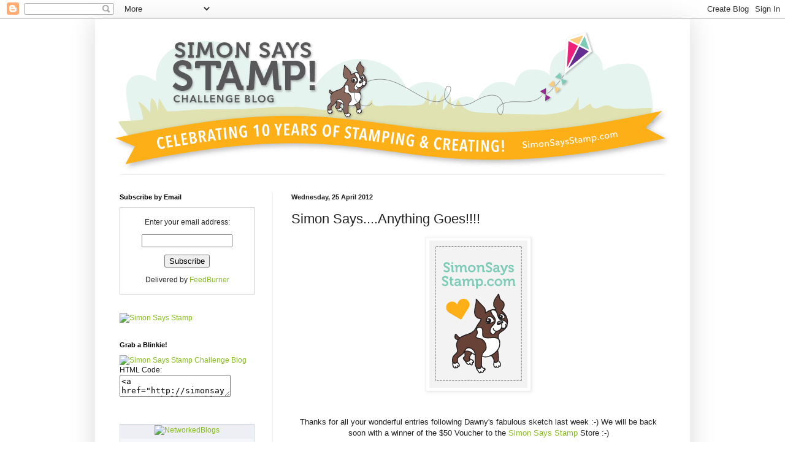

--- FILE ---
content_type: text/html; charset=UTF-8
request_url: https://simonsaysstampschallenge.blogspot.com/2012/04/simon-saysanything-goes.html?m=0
body_size: 33159
content:
<!DOCTYPE html>
<html class='v2' dir='ltr' lang='en-GB'>
<head>
<link href='https://www.blogger.com/static/v1/widgets/335934321-css_bundle_v2.css' rel='stylesheet' type='text/css'/>
<meta content='width=1100' name='viewport'/>
<meta content='text/html; charset=UTF-8' http-equiv='Content-Type'/>
<meta content='blogger' name='generator'/>
<link href='https://simonsaysstampschallenge.blogspot.com/favicon.ico' rel='icon' type='image/x-icon'/>
<link href='http://simonsaysstampschallenge.blogspot.com/2012/04/simon-saysanything-goes.html' rel='canonical'/>
<link rel="alternate" type="application/atom+xml" title="Simon Says Stamp Challenge - Atom" href="https://simonsaysstampschallenge.blogspot.com/feeds/posts/default" />
<link rel="alternate" type="application/rss+xml" title="Simon Says Stamp Challenge - RSS" href="https://simonsaysstampschallenge.blogspot.com/feeds/posts/default?alt=rss" />
<link rel="service.post" type="application/atom+xml" title="Simon Says Stamp Challenge - Atom" href="https://www.blogger.com/feeds/4695547285799875981/posts/default" />

<link rel="alternate" type="application/atom+xml" title="Simon Says Stamp Challenge - Atom" href="https://simonsaysstampschallenge.blogspot.com/feeds/7633616732662175825/comments/default" />
<!--Can't find substitution for tag [blog.ieCssRetrofitLinks]-->
<link href='https://blogger.googleusercontent.com/img/b/R29vZ2xl/AVvXsEiHpzhFY7w8g5iIpb4XxhCcXzhngtTEmrf79ou9MacvD5dXB1BppXmUOBUmCyaK0S1-cvYyVonR5M9pz-fjNryVpCr9m1_4jtIbmRjyLapvMnuDbnv2fDa4fABfJCgX2rBEoTGWp7_PicwK/s1600/SimonSaysStamp_160x240.gif' rel='image_src'/>
<meta content='http://simonsaysstampschallenge.blogspot.com/2012/04/simon-saysanything-goes.html' property='og:url'/>
<meta content='Simon Says....Anything Goes!!!!' property='og:title'/>
<meta content='Thanks for all your wonderful entries following Dawny&#39;s fabulous sketch last week :-) We will be back soon with a winner of the $50 Voucher ...' property='og:description'/>
<meta content='https://blogger.googleusercontent.com/img/b/R29vZ2xl/AVvXsEiHpzhFY7w8g5iIpb4XxhCcXzhngtTEmrf79ou9MacvD5dXB1BppXmUOBUmCyaK0S1-cvYyVonR5M9pz-fjNryVpCr9m1_4jtIbmRjyLapvMnuDbnv2fDa4fABfJCgX2rBEoTGWp7_PicwK/w1200-h630-p-k-no-nu/SimonSaysStamp_160x240.gif' property='og:image'/>
<title>Simon Says Stamp Challenge: Simon Says....Anything Goes!!!!</title>
<style id='page-skin-1' type='text/css'><!--
/*
-----------------------------------------------
Blogger Template Style
Name:     Simple
Designer: Blogger
URL:      www.blogger.com
----------------------------------------------- */
/* Content
----------------------------------------------- */
body {
font: normal normal 12px Arial, Tahoma, Helvetica, FreeSans, sans-serif;
color: #222222;
background: #ffffff none repeat scroll top left;
padding: 0 40px 40px 40px;
}
html body .region-inner {
min-width: 0;
max-width: 100%;
width: auto;
}
h2 {
font-size: 22px;
}
a:link {
text-decoration:none;
color: #88bb21;
}
a:visited {
text-decoration:none;
color: #888888;
}
a:hover {
text-decoration:underline;
color: #a9ff32;
}
.body-fauxcolumn-outer .fauxcolumn-inner {
background: transparent url(https://resources.blogblog.com/blogblog/data/1kt/simple/body_gradient_tile_light.png) repeat scroll top left;
_background-image: none;
}
.body-fauxcolumn-outer .cap-top {
position: absolute;
z-index: 1;
height: 400px;
width: 100%;
}
.body-fauxcolumn-outer .cap-top .cap-left {
width: 100%;
background: transparent url(https://resources.blogblog.com/blogblog/data/1kt/simple/gradients_light.png) repeat-x scroll top left;
_background-image: none;
}
.content-outer {
-moz-box-shadow: 0 0 40px rgba(0, 0, 0, .15);
-webkit-box-shadow: 0 0 5px rgba(0, 0, 0, .15);
-goog-ms-box-shadow: 0 0 10px #333333;
box-shadow: 0 0 40px rgba(0, 0, 0, .15);
margin-bottom: 1px;
}
.content-inner {
padding: 10px 10px;
}
.content-inner {
background-color: #ffffff;
}
/* Header
----------------------------------------------- */
.header-outer {
background: transparent none repeat-x scroll 0 -400px;
_background-image: none;
}
.Header h1 {
font: normal normal 60px Arial, Tahoma, Helvetica, FreeSans, sans-serif;
color: #99bb32;
text-shadow: -1px -1px 1px rgba(0, 0, 0, .2);
}
.Header h1 a {
color: #99bb32;
}
.Header .description {
font-size: 140%;
color: #777777;
}
.header-inner .Header .titlewrapper {
padding: 22px 30px;
}
.header-inner .Header .descriptionwrapper {
padding: 0 30px;
}
/* Tabs
----------------------------------------------- */
.tabs-inner .section:first-child {
border-top: 1px solid #eeeeee;
}
.tabs-inner .section:first-child ul {
margin-top: -1px;
border-top: 1px solid #eeeeee;
border-left: 0 solid #eeeeee;
border-right: 0 solid #eeeeee;
}
.tabs-inner .widget ul {
background: #f5f5f5 url(https://resources.blogblog.com/blogblog/data/1kt/simple/gradients_light.png) repeat-x scroll 0 -800px;
_background-image: none;
border-bottom: 1px solid #eeeeee;
margin-top: 0;
margin-left: -30px;
margin-right: -30px;
}
.tabs-inner .widget li a {
display: inline-block;
padding: .6em 1em;
font: normal normal 14px Arial, Tahoma, Helvetica, FreeSans, sans-serif;
color: #999999;
border-left: 1px solid #ffffff;
border-right: 1px solid #eeeeee;
}
.tabs-inner .widget li:first-child a {
border-left: none;
}
.tabs-inner .widget li.selected a, .tabs-inner .widget li a:hover {
color: #000000;
background-color: #eeeeee;
text-decoration: none;
}
/* Columns
----------------------------------------------- */
.main-outer {
border-top: 0 solid #eeeeee;
}
.fauxcolumn-left-outer .fauxcolumn-inner {
border-right: 1px solid #eeeeee;
}
.fauxcolumn-right-outer .fauxcolumn-inner {
border-left: 1px solid #eeeeee;
}
/* Headings
----------------------------------------------- */
div.widget > h2,
div.widget h2.title {
margin: 0 0 1em 0;
font: normal bold 11px Arial, Tahoma, Helvetica, FreeSans, sans-serif;
color: #000000;
}
/* Widgets
----------------------------------------------- */
.widget .zippy {
color: #999999;
text-shadow: 2px 2px 1px rgba(0, 0, 0, .1);
}
.widget .popular-posts ul {
list-style: none;
}
/* Posts
----------------------------------------------- */
h2.date-header {
font: normal bold 11px Arial, Tahoma, Helvetica, FreeSans, sans-serif;
}
.date-header span {
background-color: transparent;
color: #222222;
padding: inherit;
letter-spacing: inherit;
margin: inherit;
}
.main-inner {
padding-top: 30px;
padding-bottom: 30px;
}
.main-inner .column-center-inner {
padding: 0 15px;
}
.main-inner .column-center-inner .section {
margin: 0 15px;
}
.post {
margin: 0 0 25px 0;
}
h3.post-title, .comments h4 {
font: normal normal 22px Arial, Tahoma, Helvetica, FreeSans, sans-serif;
margin: .75em 0 0;
}
.post-body {
font-size: 110%;
line-height: 1.4;
position: relative;
}
.post-body img, .post-body .tr-caption-container, .Profile img, .Image img,
.BlogList .item-thumbnail img {
padding: 2px;
background: #ffffff;
border: 1px solid #eeeeee;
-moz-box-shadow: 1px 1px 5px rgba(0, 0, 0, .1);
-webkit-box-shadow: 1px 1px 5px rgba(0, 0, 0, .1);
box-shadow: 1px 1px 5px rgba(0, 0, 0, .1);
}
.post-body img, .post-body .tr-caption-container {
padding: 5px;
}
.post-body .tr-caption-container {
color: #222222;
}
.post-body .tr-caption-container img {
padding: 0;
background: transparent;
border: none;
-moz-box-shadow: 0 0 0 rgba(0, 0, 0, .1);
-webkit-box-shadow: 0 0 0 rgba(0, 0, 0, .1);
box-shadow: 0 0 0 rgba(0, 0, 0, .1);
}
.post-header {
margin: 0 0 1.5em;
line-height: 1.6;
font-size: 90%;
}
.post-footer {
margin: 20px -2px 0;
padding: 5px 10px;
color: #666666;
background-color: #f9f9f9;
border-bottom: 1px solid #eeeeee;
line-height: 1.6;
font-size: 90%;
}
#comments .comment-author {
padding-top: 1.5em;
border-top: 1px solid #eeeeee;
background-position: 0 1.5em;
}
#comments .comment-author:first-child {
padding-top: 0;
border-top: none;
}
.avatar-image-container {
margin: .2em 0 0;
}
#comments .avatar-image-container img {
border: 1px solid #eeeeee;
}
/* Comments
----------------------------------------------- */
.comments .comments-content .icon.blog-author {
background-repeat: no-repeat;
background-image: url([data-uri]);
}
.comments .comments-content .loadmore a {
border-top: 1px solid #999999;
border-bottom: 1px solid #999999;
}
.comments .comment-thread.inline-thread {
background-color: #f9f9f9;
}
.comments .continue {
border-top: 2px solid #999999;
}
/* Accents
---------------------------------------------- */
.section-columns td.columns-cell {
border-left: 1px solid #eeeeee;
}
.blog-pager {
background: transparent none no-repeat scroll top center;
}
.blog-pager-older-link, .home-link,
.blog-pager-newer-link {
background-color: #ffffff;
padding: 5px;
}
.footer-outer {
border-top: 0 dashed #bbbbbb;
}
/* Mobile
----------------------------------------------- */
body.mobile  {
background-size: auto;
}
.mobile .body-fauxcolumn-outer {
background: transparent none repeat scroll top left;
}
.mobile .body-fauxcolumn-outer .cap-top {
background-size: 100% auto;
}
.mobile .content-outer {
-webkit-box-shadow: 0 0 3px rgba(0, 0, 0, .15);
box-shadow: 0 0 3px rgba(0, 0, 0, .15);
}
.mobile .tabs-inner .widget ul {
margin-left: 0;
margin-right: 0;
}
.mobile .post {
margin: 0;
}
.mobile .main-inner .column-center-inner .section {
margin: 0;
}
.mobile .date-header span {
padding: 0.1em 10px;
margin: 0 -10px;
}
.mobile h3.post-title {
margin: 0;
}
.mobile .blog-pager {
background: transparent none no-repeat scroll top center;
}
.mobile .footer-outer {
border-top: none;
}
.mobile .main-inner, .mobile .footer-inner {
background-color: #ffffff;
}
.mobile-index-contents {
color: #222222;
}
.mobile-link-button {
background-color: #88bb21;
}
.mobile-link-button a:link, .mobile-link-button a:visited {
color: #ffffff;
}
.mobile .tabs-inner .section:first-child {
border-top: none;
}
.mobile .tabs-inner .PageList .widget-content {
background-color: #eeeeee;
color: #000000;
border-top: 1px solid #eeeeee;
border-bottom: 1px solid #eeeeee;
}
.mobile .tabs-inner .PageList .widget-content .pagelist-arrow {
border-left: 1px solid #eeeeee;
}

--></style>
<style id='template-skin-1' type='text/css'><!--
body {
min-width: 970px;
}
.content-outer, .content-fauxcolumn-outer, .region-inner {
min-width: 970px;
max-width: 970px;
_width: 970px;
}
.main-inner .columns {
padding-left: 280px;
padding-right: 0px;
}
.main-inner .fauxcolumn-center-outer {
left: 280px;
right: 0px;
/* IE6 does not respect left and right together */
_width: expression(this.parentNode.offsetWidth -
parseInt("280px") -
parseInt("0px") + 'px');
}
.main-inner .fauxcolumn-left-outer {
width: 280px;
}
.main-inner .fauxcolumn-right-outer {
width: 0px;
}
.main-inner .column-left-outer {
width: 280px;
right: 100%;
margin-left: -280px;
}
.main-inner .column-right-outer {
width: 0px;
margin-right: -0px;
}
#layout {
min-width: 0;
}
#layout .content-outer {
min-width: 0;
width: 800px;
}
#layout .region-inner {
min-width: 0;
width: auto;
}
body#layout div.add_widget {
padding: 8px;
}
body#layout div.add_widget a {
margin-left: 32px;
}
--></style>
<link href='https://www.blogger.com/dyn-css/authorization.css?targetBlogID=4695547285799875981&amp;zx=cf845e7f-d1de-418c-b4b2-84fe72ad6172' media='none' onload='if(media!=&#39;all&#39;)media=&#39;all&#39;' rel='stylesheet'/><noscript><link href='https://www.blogger.com/dyn-css/authorization.css?targetBlogID=4695547285799875981&amp;zx=cf845e7f-d1de-418c-b4b2-84fe72ad6172' rel='stylesheet'/></noscript>
<meta name='google-adsense-platform-account' content='ca-host-pub-1556223355139109'/>
<meta name='google-adsense-platform-domain' content='blogspot.com'/>

</head>
<body class='loading variant-pale'>
<div class='navbar section' id='navbar' name='Navbar'><div class='widget Navbar' data-version='1' id='Navbar1'><script type="text/javascript">
    function setAttributeOnload(object, attribute, val) {
      if(window.addEventListener) {
        window.addEventListener('load',
          function(){ object[attribute] = val; }, false);
      } else {
        window.attachEvent('onload', function(){ object[attribute] = val; });
      }
    }
  </script>
<div id="navbar-iframe-container"></div>
<script type="text/javascript" src="https://apis.google.com/js/platform.js"></script>
<script type="text/javascript">
      gapi.load("gapi.iframes:gapi.iframes.style.bubble", function() {
        if (gapi.iframes && gapi.iframes.getContext) {
          gapi.iframes.getContext().openChild({
              url: 'https://www.blogger.com/navbar/4695547285799875981?po\x3d7633616732662175825\x26origin\x3dhttps://simonsaysstampschallenge.blogspot.com',
              where: document.getElementById("navbar-iframe-container"),
              id: "navbar-iframe"
          });
        }
      });
    </script><script type="text/javascript">
(function() {
var script = document.createElement('script');
script.type = 'text/javascript';
script.src = '//pagead2.googlesyndication.com/pagead/js/google_top_exp.js';
var head = document.getElementsByTagName('head')[0];
if (head) {
head.appendChild(script);
}})();
</script>
</div></div>
<div class='body-fauxcolumns'>
<div class='fauxcolumn-outer body-fauxcolumn-outer'>
<div class='cap-top'>
<div class='cap-left'></div>
<div class='cap-right'></div>
</div>
<div class='fauxborder-left'>
<div class='fauxborder-right'></div>
<div class='fauxcolumn-inner'>
</div>
</div>
<div class='cap-bottom'>
<div class='cap-left'></div>
<div class='cap-right'></div>
</div>
</div>
</div>
<div class='content'>
<div class='content-fauxcolumns'>
<div class='fauxcolumn-outer content-fauxcolumn-outer'>
<div class='cap-top'>
<div class='cap-left'></div>
<div class='cap-right'></div>
</div>
<div class='fauxborder-left'>
<div class='fauxborder-right'></div>
<div class='fauxcolumn-inner'>
</div>
</div>
<div class='cap-bottom'>
<div class='cap-left'></div>
<div class='cap-right'></div>
</div>
</div>
</div>
<div class='content-outer'>
<div class='content-cap-top cap-top'>
<div class='cap-left'></div>
<div class='cap-right'></div>
</div>
<div class='fauxborder-left content-fauxborder-left'>
<div class='fauxborder-right content-fauxborder-right'></div>
<div class='content-inner'>
<header>
<div class='header-outer'>
<div class='header-cap-top cap-top'>
<div class='cap-left'></div>
<div class='cap-right'></div>
</div>
<div class='fauxborder-left header-fauxborder-left'>
<div class='fauxborder-right header-fauxborder-right'></div>
<div class='region-inner header-inner'>
<div class='header section' id='header' name='Header'><div class='widget Header' data-version='1' id='Header1'>
<div id='header-inner'>
<a href='https://simonsaysstampschallenge.blogspot.com/?m=0' style='display: block'>
<img alt='Simon Says Stamp Challenge' height='244px; ' id='Header1_headerimg' src='https://blogger.googleusercontent.com/img/b/R29vZ2xl/AVvXsEh9CWD5HEjFx4D5seEGXQpFBzlnFZz-P9Z_UlRYhs8-F0cQg4roowlKBcLQ-FeD1B1TuCgb_uFuxQGrcQINYKly0rU36WLK2UACCRtWZakIFOjfh9hqWA9Hiyb37Y8ROsimh2iA0qBj1eg1/s1600/SSS_challengeblog_header.gif' style='display: block' width='950px; '/>
</a>
</div>
</div></div>
</div>
</div>
<div class='header-cap-bottom cap-bottom'>
<div class='cap-left'></div>
<div class='cap-right'></div>
</div>
</div>
</header>
<div class='tabs-outer'>
<div class='tabs-cap-top cap-top'>
<div class='cap-left'></div>
<div class='cap-right'></div>
</div>
<div class='fauxborder-left tabs-fauxborder-left'>
<div class='fauxborder-right tabs-fauxborder-right'></div>
<div class='region-inner tabs-inner'>
<div class='tabs no-items section' id='crosscol' name='Cross-column'></div>
<div class='tabs no-items section' id='crosscol-overflow' name='Cross-Column 2'></div>
</div>
</div>
<div class='tabs-cap-bottom cap-bottom'>
<div class='cap-left'></div>
<div class='cap-right'></div>
</div>
</div>
<div class='main-outer'>
<div class='main-cap-top cap-top'>
<div class='cap-left'></div>
<div class='cap-right'></div>
</div>
<div class='fauxborder-left main-fauxborder-left'>
<div class='fauxborder-right main-fauxborder-right'></div>
<div class='region-inner main-inner'>
<div class='columns fauxcolumns'>
<div class='fauxcolumn-outer fauxcolumn-center-outer'>
<div class='cap-top'>
<div class='cap-left'></div>
<div class='cap-right'></div>
</div>
<div class='fauxborder-left'>
<div class='fauxborder-right'></div>
<div class='fauxcolumn-inner'>
</div>
</div>
<div class='cap-bottom'>
<div class='cap-left'></div>
<div class='cap-right'></div>
</div>
</div>
<div class='fauxcolumn-outer fauxcolumn-left-outer'>
<div class='cap-top'>
<div class='cap-left'></div>
<div class='cap-right'></div>
</div>
<div class='fauxborder-left'>
<div class='fauxborder-right'></div>
<div class='fauxcolumn-inner'>
</div>
</div>
<div class='cap-bottom'>
<div class='cap-left'></div>
<div class='cap-right'></div>
</div>
</div>
<div class='fauxcolumn-outer fauxcolumn-right-outer'>
<div class='cap-top'>
<div class='cap-left'></div>
<div class='cap-right'></div>
</div>
<div class='fauxborder-left'>
<div class='fauxborder-right'></div>
<div class='fauxcolumn-inner'>
</div>
</div>
<div class='cap-bottom'>
<div class='cap-left'></div>
<div class='cap-right'></div>
</div>
</div>
<!-- corrects IE6 width calculation -->
<div class='columns-inner'>
<div class='column-center-outer'>
<div class='column-center-inner'>
<div class='main section' id='main' name='Main'><div class='widget Blog' data-version='1' id='Blog1'>
<div class='blog-posts hfeed'>

          <div class="date-outer">
        
<h2 class='date-header'><span>Wednesday, 25 April 2012</span></h2>

          <div class="date-posts">
        
<div class='post-outer'>
<div class='post hentry uncustomized-post-template' itemprop='blogPost' itemscope='itemscope' itemtype='http://schema.org/BlogPosting'>
<meta content='https://blogger.googleusercontent.com/img/b/R29vZ2xl/AVvXsEiHpzhFY7w8g5iIpb4XxhCcXzhngtTEmrf79ou9MacvD5dXB1BppXmUOBUmCyaK0S1-cvYyVonR5M9pz-fjNryVpCr9m1_4jtIbmRjyLapvMnuDbnv2fDa4fABfJCgX2rBEoTGWp7_PicwK/s1600/SimonSaysStamp_160x240.gif' itemprop='image_url'/>
<meta content='4695547285799875981' itemprop='blogId'/>
<meta content='7633616732662175825' itemprop='postId'/>
<a name='7633616732662175825'></a>
<h3 class='post-title entry-title' itemprop='name'>
Simon Says....Anything Goes!!!!
</h3>
<div class='post-header'>
<div class='post-header-line-1'></div>
</div>
<div class='post-body entry-content' id='post-body-7633616732662175825' itemprop='description articleBody'>
<div dir="ltr" style="text-align: left;" trbidi="on"><div class="separator" style="clear: both; text-align: center;"><a href="http://www.simonsaysstamp.com/servlet/StoreFront"><img border="0" src="https://blogger.googleusercontent.com/img/b/R29vZ2xl/AVvXsEiHpzhFY7w8g5iIpb4XxhCcXzhngtTEmrf79ou9MacvD5dXB1BppXmUOBUmCyaK0S1-cvYyVonR5M9pz-fjNryVpCr9m1_4jtIbmRjyLapvMnuDbnv2fDa4fABfJCgX2rBEoTGWp7_PicwK/s1600/SimonSaysStamp_160x240.gif" /></a></div><div style="text-align: center;"><br /><br /></div><div style="text-align: center;">Thanks for all your wonderful entries following Dawny's fabulous sketch last week :-) We will be back soon with a winner of the $50 Voucher to the <a href="http://www.simonsaysstamp.com/servlet/StoreFront">Simon Says Stamp</a> Store :-)</div><div style="text-align: center;"><br /></div><div style="text-align: center;">This week we have the ever popular theme ,,,, your favourite ,,,</div><div style="text-align: center;"><br /></div><div style="color: rgb(255, 0, 0); text-align: center;"><span style="font-size:180%;"><b color="#cc0000">ANYTHING GOES !! :-) </b></span></div><div style="text-align: center;"><br /></div><div style="text-align: center;">We have a very special week this week :-) Not only is Heidi providing a $50 Voucher to spend in the <a href="http://www.simonsaysstamp.com/servlet/StoreFront">Simon Says Stamp Store  </a></div><div style="text-align: center;"><br /></div><div class="separator" style="clear: both; text-align: center;"><a href="http://www.simonsaysstamp.com/servlet/StoreFront"><img border="0" src="https://blogger.googleusercontent.com/img/b/R29vZ2xl/AVvXsEg4WxxY9vfTg-95pXNX1YECVp-xEL4LTgCjcztaa_UGGFEb8sAWikfXSH4-CidaLgpCgX5ZWr-CLG44i6T6qAgvr8HxHEMfD6nLFJk_ZRqkTDcBcpSbDP2wiyTZljew5vIlspwIsWqUXWqr/s1600/SSS_50dollar_voucher.jpg" /></a></div><div style="text-align: center;"><br /></div><div style="text-align: center;">We also have the lovely <a href="http://papersmooches.blogspot.com/">Kim Hughes</a>, the designer of the lovely <a href="http://www.simonsaysstamp.com/servlet/the-Paper-Smooches/Categories">Paper Smooches</a> range of stamps giving a 2nd lucky winner a choice of 2 stamp sets ! :-)</div><div style="text-align: center;"><br /></div><div style="text-align: center;"><br /></div><div class="separator" style="clear: both; text-align: center;"><a href="http://papersmooches.blogspot.com/"><img border="0" height="232" src="https://blogger.googleusercontent.com/img/b/R29vZ2xl/AVvXsEiMm5Ee4RAvs5rT11IaPZIuJJXl94r4bdPCoACBy-OX1xh8bI5aRrBTelrjnjaaUITkO_2j5aoyxTaEStnFXP4K1qrKXjo3oKDTlMw1twDZ5sO_P35YupVAy_6BJgUdcGkJD_9hE9n5JYYc/s320/1+Paper+Smooches+LOGO%25281%2529.jpg" width="320" /></a></div><div style="text-align: center;"><br /><br /></div><div style="text-align: center;">This week we are showcasing Paper Smooches stamps and  we would like to thank Kim for providing our Guest Designer Mandy and all the DT with a stamp set each to use for the challenge :-)</div><div style="text-align: center;"><br /></div><div style="text-align: center;">Of course you don't HAVE to use Paper Smooches stamps to join in but if you have them we would love to see them used :-)<br /><br />We are also joined this week by 2 lovely designers from the Paper  Smooches DT so there is LOTS of inspiration for you this week :-)<br /></div><div style="text-align: center;"><br /></div><div style="text-align: center;">Welcome to <a href="http://leiphartonart.blogspot.com/">Emily Leiphart aka Art from the Heart</a>  and<a href="http://justgivemestamps.typepad.com/my_weblog"> Laurie Schmidlin aka Just Give Me Stamps</a> :-)<br /></div><div style="text-align: center;"><br /></div><div style="text-align: center;"><span style="font-size:small;"><a href="http://leiphartonart.blogspot.com/"><span style="font-family:arial;">EMILY  LEIPHART </span></a></span><br /></div><div style="padding-bottom: 0pt; padding-left: 0pt; padding-right: 0pt; padding-top: 0pt; text-align: center;"><div style="text-align: center;">used <a href="http://www.simonsaysstamp.com/servlet/the-44366/paper-smooches-clear-acrylic/Detail">Smarty Pants</a>, <a href="http://www.simonsaysstamp.com/servlet/the-42203/paper-smooches-smooch-kim/Detail">Eco Friendly </a>and <a href="http://www.simonsaysstamp.com/servlet/the-43580/debonair-fancy-man-masculine/Detail">Debonair</a>.<br /><br /></div><div class="separator" style="clear: both; text-align: center;"><br /><a href="https://blogger.googleusercontent.com/img/b/R29vZ2xl/AVvXsEi5APiSzxQbPxwuqwFHYlI0p6CGkmKIgcKFILx1QAhZv9ISw5RekTSsSrmc3J4tiSFk_vbF-6ESuBQkpZ9dSA-TM7HazcOYPSFe2Ss-YQ4JdjA3yl3kAZOXRGvuKUhqrW5w41uz6VxRKuRq/s1600/27Feb12+%2811%29_wm.jpg" imageanchor="1" style="margin-left: 1em; margin-right: 1em;"><img border="0" height="298" src="https://blogger.googleusercontent.com/img/b/R29vZ2xl/AVvXsEi5APiSzxQbPxwuqwFHYlI0p6CGkmKIgcKFILx1QAhZv9ISw5RekTSsSrmc3J4tiSFk_vbF-6ESuBQkpZ9dSA-TM7HazcOYPSFe2Ss-YQ4JdjA3yl3kAZOXRGvuKUhqrW5w41uz6VxRKuRq/s400/27Feb12+%2811%29_wm.jpg" width="400" /></a></div><div style="text-align: center;"><br /></div><div style="padding: 0pt; text-align: center;"><br /><span style="font-size:small;"><a href="http://justgivemestamps.typepad.com/my_weblog/"><span style="font-family:arial;">LAURIE SCHMIDLIN </span></a></span><br /><span style="font-size:small;"><span style="font-family:arial;">used <a href="http://www.simonsaysstamp.com/servlet/the-38731/paper-smooches-clear-acrylic/Detail">Chit Chat</a> and  <a href="http://www.simonsaysstamp.com/servlet/the-43584/geo-dsh-graphic-geographic-graphics-graphic/Detail">Geo Graphic </a></span></span></div><div style="text-align: center;"><br /></div><div style="text-align: center;"><div class="separator" style="clear: both;"><br /><a href="https://blogger.googleusercontent.com/img/b/R29vZ2xl/AVvXsEi5JmeG5dmv6Nu_iN1IvJAMK25UZMUi4G9Shbx_k4eFUQy83MKW2EG7my7prX3tYr8o1-7yrkRNKinCLsU2B6IBCcVTM4h3CIpqI0jHrTQ8NbGz-Oxu93NoRy-Rfp6kqwIEPONqK-M0ipC8/s1600/PS+Hello+Friend2.jpg" imageanchor="1" style="margin-left: 1em; margin-right: 1em;"><img border="0" height="331" src="https://blogger.googleusercontent.com/img/b/R29vZ2xl/AVvXsEi5JmeG5dmv6Nu_iN1IvJAMK25UZMUi4G9Shbx_k4eFUQy83MKW2EG7my7prX3tYr8o1-7yrkRNKinCLsU2B6IBCcVTM4h3CIpqI0jHrTQ8NbGz-Oxu93NoRy-Rfp6kqwIEPONqK-M0ipC8/s400/PS+Hello+Friend2.jpg" width="400" /></a></div><br /><br /><div class="separator" style="clear: both;"><br /><a href="https://blogger.googleusercontent.com/img/b/R29vZ2xl/AVvXsEhgyChkfxOCzyNH3dNOxuQE3TOYFQRzvdNYEeF9Anhj4RZQHrKibnP2MqYRjO_vZq8Bci0ui-knjSNnegP-hlAjGRhaaF7tw6iR7Hm5nETeN11eznf1QQ3usCxgBkTwFlDavs-q_1lyI5wR/s1600/PS+Hello+Friend.jpg" imageanchor="1" style="margin-left: 1em; margin-right: 1em;"><img border="0" height="400" src="https://blogger.googleusercontent.com/img/b/R29vZ2xl/AVvXsEhgyChkfxOCzyNH3dNOxuQE3TOYFQRzvdNYEeF9Anhj4RZQHrKibnP2MqYRjO_vZq8Bci0ui-knjSNnegP-hlAjGRhaaF7tw6iR7Hm5nETeN11eznf1QQ3usCxgBkTwFlDavs-q_1lyI5wR/s400/PS+Hello+Friend.jpg" width="358" /></a></div><br /><br />This is Mandy's last week in the Designer Spotlight and we would like to thank her for being such a wonderful part of our team for April :-) It has been a pleasure to have you join us xx<br /><br /><a href="http://craftyfoxcards.blogspot.com/">MANDY</a><br />used <a href="http://www.simonsaysstamp.com/servlet/the-38705/paper-smooches-clear-spiffy/Detail">Spiffy Scooters</a><br /><br /><div class="separator" style="clear: both;"><br /><a href="https://blogger.googleusercontent.com/img/b/R29vZ2xl/AVvXsEjo6lfvY8q_LEMN63Gn_wxfIpe-g3zYLM54ydCDQnPbzjvk9wk33fVGQ7cJiT-hVgkFb74i-eyFXbUYd_ku-m3hyhWU4AaXWWHVjRPdT2Hf-tzW_MOsTUpvUA4Iui-GhuuD52-O1Uc-CipQ/s1600/004.JPG" imageanchor="1" style="margin-left: 1em; margin-right: 1em;"><img border="0" height="317" src="https://blogger.googleusercontent.com/img/b/R29vZ2xl/AVvXsEjo6lfvY8q_LEMN63Gn_wxfIpe-g3zYLM54ydCDQnPbzjvk9wk33fVGQ7cJiT-hVgkFb74i-eyFXbUYd_ku-m3hyhWU4AaXWWHVjRPdT2Hf-tzW_MOsTUpvUA4Iui-GhuuD52-O1Uc-CipQ/s400/004.JPG" width="400" /></a></div><br /><br /><a href="http://christineousley.typepad.com/">CHRISTINE</a></div><div style="text-align: center;">Supplies used:  <a href="http://www.simonsaysstamp.com/servlet/the-41874/paper-smooches-smooch-kim/Detail" target="_blank">Paper Smooches Healthy Vibes</a><br /><br /></div><div class="separator" style="clear: both; text-align: center;"><br /><a href="https://blogger.googleusercontent.com/img/b/R29vZ2xl/AVvXsEj7CCwuVcaLD1soagxrt3yUQxzSjFCP8DXcfzhXxJmU9-Tln6kx6VWhfUFJ-XOcPJRAij3EGw3Y2wJE2Ch_vR-zNitDZ9xcs0UQZS3-Y6FWiyRzSthoi7QijjxaQ9LbdDCNi3ktojvG_1I/s1600/9482.jpg" imageanchor="1" style="margin-left: 1em; margin-right: 1em;"><img border="0" height="640" src="https://blogger.googleusercontent.com/img/b/R29vZ2xl/AVvXsEj7CCwuVcaLD1soagxrt3yUQxzSjFCP8DXcfzhXxJmU9-Tln6kx6VWhfUFJ-XOcPJRAij3EGw3Y2wJE2Ch_vR-zNitDZ9xcs0UQZS3-Y6FWiyRzSthoi7QijjxaQ9LbdDCNi3ktojvG_1I/s640/9482.jpg" width="425" /></a></div><div style="text-align: center;"><br /></div><div style="text-align: center;"><div style="text-align: center;"><br /><a href="http://jtcardmaking.blogspot.com/">JOY</a><br />Paper Smooches - <a href="http://www.simonsaysstamp.com/servlet/the-43584/geo-dsh-graphic-geographic-graphics-graphic/Detail">Georgraphic</a>, <a href="http://www.simonsaysstamp.com/servlet/the-38632/paper-smooches-kim-hughes/Detail">Sentiment Sampler</a> and <a href="http://www.simonsaysstamp.com/servlet/the-44367/paper-smooches-clear-acrylic/Detail">Zoo Crew</a><br /><br /></div><div class="separator" style="clear: both; text-align: center;"><br /><a href="https://blogger.googleusercontent.com/img/b/R29vZ2xl/AVvXsEiASwXgNxFAPOFPuddkZkI2g28YTAX0isfm7GconZEEz6D7tGVhcR7MzxqvlbuA4PZFytc3cghNmEMRVq15ge2xDLpw_wr6GmDN8BDumQyTHj8F2PFUfuTtvfV7dpM8x_0T4EZKpXJGdwc/s1600/100_7556.JPG" imageanchor="1" style="margin-left: 1em; margin-right: 1em;"><img border="0" height="640" src="https://blogger.googleusercontent.com/img/b/R29vZ2xl/AVvXsEiASwXgNxFAPOFPuddkZkI2g28YTAX0isfm7GconZEEz6D7tGVhcR7MzxqvlbuA4PZFytc3cghNmEMRVq15ge2xDLpw_wr6GmDN8BDumQyTHj8F2PFUfuTtvfV7dpM8x_0T4EZKpXJGdwc/s640/100_7556.JPG" width="478" /></a></div><div style="text-align: center;"><br /></div><div style="text-align: center;"><br /><a href="http://cattsscratchingpost.blogspot.com/">CHRIS</a></div><div style="text-align: center;">Used Paper Smooches - <a href="http://www.simonsaysstamp.com/servlet/the-38709/paper-smooches-clear-acrylic/Detail">Perky Plants</a><br /><br /></div><div class="separator" style="clear: both; text-align: center;"><a href="//4.bp.blogspot.com/-x7wchEHROMA/T4nWN9pz6II/AAAAAAAASkQ/FAYiLlwuH38/s1600/IMG_6914.JPG" imageanchor="1" style="margin-left: 1em; margin-right: 1em;"><img border="0" height="318" src="//4.bp.blogspot.com/-x7wchEHROMA/T4nWN9pz6II/AAAAAAAASkQ/FAYiLlwuH38/s400/IMG_6914.JPG" width="400"></a></div><div style="text-align: center;"><br /></div><div style="text-align: center;"><br /></div><div style="text-align: center;"><br /></div><div class="separator" style="clear: both; text-align: center;"><br /><a href="//3.bp.blogspot.com/-qj-Lj-OaEV4/T4nWF3qsMYI/AAAAAAAASkI/YE5dbISGYOc/s1600/IMG_6913.JPG" imageanchor="1" style="margin-left: 1em; margin-right: 1em;"><img border="0" height="340" src="//3.bp.blogspot.com/-qj-Lj-OaEV4/T4nWF3qsMYI/AAAAAAAASkI/YE5dbISGYOc/s400/IMG_6913.JPG" width="400"></a></div><div style="text-align: center;"><br /></div><div style="text-align: center;"><br /></div><div style="text-align: center;"><br /></div><div style="text-align: center;"><div style="text-align: center;"><br /><a href="http://beccascraftycorner.blogspot.com/">BECCA</a><br />Used <a href="http://www.simonsaysstamp.com/servlet/the-42204/paper-smooches-kim-hughes/Detail">Paper Smooches Sentiment Good Gab</a><br /></div><div class="separator" style="clear: both; text-align: center;"><br /><a href="https://blogger.googleusercontent.com/img/b/R29vZ2xl/AVvXsEi_x69NlaZ5tVHUYqmHWXPiumDlnwwr6MxK5kxj6rd3LI38Gio4dXZoWwLua8WbXfWKMywrCB2nYyIeTR95fy9WdLToHgGdC7TWPipGTjemf_Qqq2ihgLGDlkoZyetqxKJQfzUYRjMyr1Nj/s1600/DSCN5157.JPG" imageanchor="1" style="margin-left: 1em; margin-right: 1em;"><img border="0" height="331" src="https://blogger.googleusercontent.com/img/b/R29vZ2xl/AVvXsEi_x69NlaZ5tVHUYqmHWXPiumDlnwwr6MxK5kxj6rd3LI38Gio4dXZoWwLua8WbXfWKMywrCB2nYyIeTR95fy9WdLToHgGdC7TWPipGTjemf_Qqq2ihgLGDlkoZyetqxKJQfzUYRjMyr1Nj/s400/DSCN5157.JPG" width="400" /></a></div><div style="text-align: center;"><br /><br /></div><div style="text-align: center;"><br /><a href="http://jacqui47.blogspot.com/">JACQUI</a><br />Lots of Tim Holtzs and Bo-Bunny products used<br /><br /><div class="separator" style="clear: both;"><br /><a href="https://blogger.googleusercontent.com/img/b/R29vZ2xl/AVvXsEjNvri4Dk_4AQZJ1rb8RBRx3zrIcFUkg1FmOpLrInNndR2VpX3Ji4Lpmck2fJ5UOXsqojwkmPbkmPYhi7d8UJWqsKSIm9X3Ae88z7gN_vsmakv6cSfJVoG1z9CbejMcfUCUK8dbUWJakGaZ/s1600/004.JPG" imageanchor="1" style="margin-left: 1em; margin-right: 1em;"><img border="0" height="315" src="https://blogger.googleusercontent.com/img/b/R29vZ2xl/AVvXsEjNvri4Dk_4AQZJ1rb8RBRx3zrIcFUkg1FmOpLrInNndR2VpX3Ji4Lpmck2fJ5UOXsqojwkmPbkmPYhi7d8UJWqsKSIm9X3Ae88z7gN_vsmakv6cSfJVoG1z9CbejMcfUCUK8dbUWJakGaZ/s400/004.JPG" width="400" /></a></div><br /></div><div style="text-align: center;"><br /></div><div style="text-align: center;"><br /><a href="http://bootsblogspot.blogspot.com/">JO </a><br />Used : <a href="http://www.simonsaysstamp.com/servlet/the-38713/paper-smooches-clear-acrylic/Detail">Paper Smooches "Fruitastic" </a></div><div style="text-align: center;"><br /></div><div style="text-align: center;"><br /><div class="separator" style="clear: both;"><a href="https://blogger.googleusercontent.com/img/b/R29vZ2xl/AVvXsEiazJld56t6s05H_9dCugccxFUeqcLWzcRE3St1XonWP36-8s9qnMTVEwrULjoiso7rx2SrTlezeWNG6aiAHIPl2wlvz0cew2NnAy86bgexAlMfADMA077qwIDBgQuhXnWgdkgkBpFEZr4/s1600/023.JPG" imageanchor="1" style="margin-left: 1em; margin-right: 1em;"><img border="0" height="400" src="https://blogger.googleusercontent.com/img/b/R29vZ2xl/AVvXsEiazJld56t6s05H_9dCugccxFUeqcLWzcRE3St1XonWP36-8s9qnMTVEwrULjoiso7rx2SrTlezeWNG6aiAHIPl2wlvz0cew2NnAy86bgexAlMfADMA077qwIDBgQuhXnWgdkgkBpFEZr4/s400/023.JPG" width="361" /></a></div><br /><br /><a href="http://marceascraftingcorner.blogspot.com/">MARCEA</a><br />Used Paper Smooches<a href="http://www.simonsaysstamp.com/servlet/the-40637/forest-whimsy-01031-paper/Detail" target="_blank"> Forest Whimsy</a><br /><br /><div class="separator" style="clear: both;"><br /><a href="//3.bp.blogspot.com/-TkmpOZF-I4g/T5UlfFwgHSI/AAAAAAAAGTQ/ZnsBBOl_xlw/s1600/09-04.12.jpg" imageanchor="1" style="margin-left: 1em; margin-right: 1em;"><img border="0" height="375" src="//3.bp.blogspot.com/-TkmpOZF-I4g/T5UlfFwgHSI/AAAAAAAAGTQ/ZnsBBOl_xlw/s400/09-04.12.jpg" width="400"></a></div><br /></div><div style="text-align: center;"><br /></div><div style="text-align: center;"><div style="text-align: center;"><br /><a href="http://asprinklingofglitter.blogspot.com/">MANDY</a><br />Used <a href="http://www.simonsaysstamp.com/servlet/the-38702/paper-smooches-clear-acrylic/Detail">Paper Smooches Sugar Rush</a><br /></div><div class="separator" style="clear: both; text-align: center;"><br /><a href="https://blogger.googleusercontent.com/img/b/R29vZ2xl/AVvXsEg-pWfYqTCL_kIkdmbIKsXmOJgIfWG2Iti2jOOd8TBojZ1-xQSmaMdsprF68rPFdkGsIkszgEtVvjB-2XY3cgFbSsvvgaws5l84p6WC6vPEvsIMn414F0_00Ec-_SwIzK8X_ulDUVcPcIU/s1600/038.JPG" imageanchor="1" style="margin-left: 1em; margin-right: 1em;"><img border="0" height="388" src="https://blogger.googleusercontent.com/img/b/R29vZ2xl/AVvXsEg-pWfYqTCL_kIkdmbIKsXmOJgIfWG2Iti2jOOd8TBojZ1-xQSmaMdsprF68rPFdkGsIkszgEtVvjB-2XY3cgFbSsvvgaws5l84p6WC6vPEvsIMn414F0_00Ec-_SwIzK8X_ulDUVcPcIU/s400/038.JPG" width="400" /></a></div><div style="text-align: center;"><br /></div><div class="separator" style="clear: both; text-align: center;"><br /></div><div style="text-align: center;"><br /></div><div style="text-align: center;"><div style="text-align: center;"><br /><a href="http://pinkpiggywiggy.blogspot.com/">DAWNY P</a><br />used <a href="http://www.simonsaysstamp.com/servlet/the-41559/paper-smooches-smooch-clear/Detail">Paper Smooches Party Posse</a><br /><br /></div><div class="separator" style="clear: both; text-align: center;"><br /><a href="https://blogger.googleusercontent.com/img/b/R29vZ2xl/AVvXsEg1wDHarrwAVqINFz-nsO7FAjzhGSVXEnsuDoN33IahuUpKLMeuR5V0nD7KSdXPE4B7eApuk2_vPqKKIEec3aIKmEwplOTGDtvs7xLc9IIyCMKjhKUkuTSKxcy8Cu-h7FotAOaIyMaICTk/s1600/Picture+001c+copy.jpg" imageanchor="1" style="margin-left: 1em; margin-right: 1em;"><img border="0" height="370" oda="true" src="https://blogger.googleusercontent.com/img/b/R29vZ2xl/AVvXsEg1wDHarrwAVqINFz-nsO7FAjzhGSVXEnsuDoN33IahuUpKLMeuR5V0nD7KSdXPE4B7eApuk2_vPqKKIEec3aIKmEwplOTGDtvs7xLc9IIyCMKjhKUkuTSKxcy8Cu-h7FotAOaIyMaICTk/s400/Picture+001c+copy.jpg" width="400" /></a></div><div style="text-align: center;"><br /><br /><a href="http://www.mephisto-domi.blogspot.com/">DOMI</a><br />used <a href="http://www.simonsaysstamp.com/servlet/the-41616/paper-smooches-smooch-vogue/Detail">VogueAbode</a><br /><br /><br /><a href="https://blogger.googleusercontent.com/img/b/R29vZ2xl/AVvXsEjrlvHndk2HYJGq-6FyseKCQ0VmHqmVNoIgnxaRMplYITBBCrxTRB7GwEU79AOvauxbZ13vhH6l-n31ISycj7T5qBziF6HRBzabfV9JuyAVkmYowPQeOxheQm09BvWALMe17HPy6ohKYPo/s1600/Simon+Anything+goes+.jpg" imageanchor="1" style="margin-left: 1em; margin-right: 1em;"><img border="0" height="640" src="https://blogger.googleusercontent.com/img/b/R29vZ2xl/AVvXsEjrlvHndk2HYJGq-6FyseKCQ0VmHqmVNoIgnxaRMplYITBBCrxTRB7GwEU79AOvauxbZ13vhH6l-n31ISycj7T5qBziF6HRBzabfV9JuyAVkmYowPQeOxheQm09BvWALMe17HPy6ohKYPo/s640/Simon+Anything+goes+.jpg" width="467" /></a><br /><br /></div><div style="text-align: center;"><br /><a href="http://debby4000.blogspot.com/">DEBBY</a></div><div style="text-align: center;">I've used two sets of Paper Smooches<a href="http://www.simonsaysstamp.com/servlet/the-38707/paper-smooches-clear-acrylic/Detail"> Chubby Chums </a>and <a href="http://www.simonsaysstamp.com/servlet/the-42203/paper-smooches-smooch-kim/Detail">Eco Friendly </a><br /></div><div class="separator" style="clear: both; text-align: center;"><br /><a href="https://blogger.googleusercontent.com/img/b/R29vZ2xl/AVvXsEjttR4lIy7v5Ng0M-MOOPFwcHrNsXvFkv8e6oW5QeOp3-E7CYrBkd_vpWkKgJWN__O9Qg2p3ZwqUwLSaZE_j_hECgkiaG8Pl3LF40grg0hZKlYcoy34UojcS4PdnRfbOswnA5SQT72qxdA/s1600/penny+smooches.jpg" imageanchor="1" style="margin-left: 1em; margin-right: 1em;"><img border="0" height="400" src="https://blogger.googleusercontent.com/img/b/R29vZ2xl/AVvXsEjttR4lIy7v5Ng0M-MOOPFwcHrNsXvFkv8e6oW5QeOp3-E7CYrBkd_vpWkKgJWN__O9Qg2p3ZwqUwLSaZE_j_hECgkiaG8Pl3LF40grg0hZKlYcoy34UojcS4PdnRfbOswnA5SQT72qxdA/s400/penny+smooches.jpg" width="398" /></a></div><div style="text-align: center;"><br /></div><div style="text-align: center;"><br /><a href="http://keepsakesbymelissa.blogspot.com/">MELISSA</a></div><div style="text-align: center;">used <a href="http://www.simonsaysstamp.com/servlet/the-38703/paper-smooches-pretty-phrases/Detail">Surf and Turf</a><br /></div><div style="text-align: center;"><div class="separator" style="clear: both;"><br /><a href="https://blogger.googleusercontent.com/img/b/R29vZ2xl/AVvXsEjl_d8VnYYB-is4kP1Fi6cfwqjU-IOF-5m5Kw9QGi_K1j7O4-LHG_kAHXPvXrmtJem7sddCfMRPBbih0W2v-H1ac6dKsa47IkQ6i_vHK9JjwumJUNujIk9ArLLxCgbTBaisL-Oe6krB7T8/s1600/Gill+friend-002.jpg" imageanchor="1" style="margin-left: 1em; margin-right: 1em;"><img border="0" height="400" src="https://blogger.googleusercontent.com/img/b/R29vZ2xl/AVvXsEjl_d8VnYYB-is4kP1Fi6cfwqjU-IOF-5m5Kw9QGi_K1j7O4-LHG_kAHXPvXrmtJem7sddCfMRPBbih0W2v-H1ac6dKsa47IkQ6i_vHK9JjwumJUNujIk9ArLLxCgbTBaisL-Oe6krB7T8/s400/Gill+friend-002.jpg" width="335" /></a></div><br /></div><div style="text-align: center;"><br /><br /><a href="http://ricas-designs.blogspot.de/">HEATHER</a><br />Smooches <a href="http://www.simonsaysstamp.com/servlet/the-38626/paper-smooches-kim-pretty/Detail">Pretty Phrases</a>  and  <a href="http://www.simonsaysstamp.com/servlet/the-43580/debonair-fancy-man-masculine/Detail">Debonair</a><br /></div><div class="separator" style="clear: both; text-align: center;"><br /><a href="https://blogger.googleusercontent.com/img/b/R29vZ2xl/AVvXsEhn5lsX8pXcm2aow4geitrxnXEW3PyjyMzxkNdSAy1SXrqURkDt2skTPMfN9cCvumHIsbQwSH5dEGvbTWh4Tm2iCmC6K5nb2rUKTkHX8dEhDV2BgsAtWB1nzJ3kFFJ5l5mtrvgPO-qz5Rqq/s1600/IMG_6205.JPG" imageanchor="1" style="margin-left: 1em; margin-right: 1em;"><img border="0" height="375" src="https://blogger.googleusercontent.com/img/b/R29vZ2xl/AVvXsEhn5lsX8pXcm2aow4geitrxnXEW3PyjyMzxkNdSAy1SXrqURkDt2skTPMfN9cCvumHIsbQwSH5dEGvbTWh4Tm2iCmC6K5nb2rUKTkHX8dEhDV2BgsAtWB1nzJ3kFFJ5l5mtrvgPO-qz5Rqq/s400/IMG_6205.JPG" width="400" /></a></div><div style="text-align: center;"><br /></div><div style="text-align: center;"><br /><a href="http://loraquilina.blogspot.com/">LOLS</a></div><div style="text-align: center;">used <a href="http://www.simonsaysstamp.com/servlet/the-38705/paper-smooches-clear-spiffy/Detail">Spiffy Scooters</a> </div><div style="text-align: center;"><br /></div><div class="separator" style="clear: both; text-align: center;"><br /><a href="https://blogger.googleusercontent.com/img/b/R29vZ2xl/AVvXsEhP6Ee8V9yh19UXeewSxNaLZMmFcW6f1bBcxewc9IRriT11_llw_dTi0oRq-E3-H3ldjr7q12GUoBpYwMg0rkyixYiw90tgtlUmkGyj65bGEckY505uBGMaa2kyhqk3VFS44uNXYI1ZtAvT/s1600/014-002.JPG" imageanchor="1" style="margin-left: 1em; margin-right: 1em;"><img border="0" height="346" src="https://blogger.googleusercontent.com/img/b/R29vZ2xl/AVvXsEhP6Ee8V9yh19UXeewSxNaLZMmFcW6f1bBcxewc9IRriT11_llw_dTi0oRq-E3-H3ldjr7q12GUoBpYwMg0rkyixYiw90tgtlUmkGyj65bGEckY505uBGMaa2kyhqk3VFS44uNXYI1ZtAvT/s400/014-002.JPG" width="400" /></a></div><div style="text-align: center;"><br /><br /></div><div style="text-align: center;">So now its your turn !! :-) we will be looking forward to seeing your amazing creations!!!!<br /><br />Please consider turning off word verification, blogger has made it even more difficult to decipher now and we would really appreciate your help with this, it does make it so much easier for the DT if you choose the comment moderation method to screen comments.<br />Thank You  and Happy Crafting !! :-) xx</div><div style="text-align: center;"><br /><br /></div><!-- start InLinkz script --><script type="text/javascript" src="//www.inlinkz.com/cs.php?id=148537"></script><br /><!-- end InLinkz script --></div></div></div></div></div></div>
<div style='clear: both;'></div>
</div>
<div class='post-footer'>
<div class='post-footer-line post-footer-line-1'>
<span class='post-author vcard'>
Posted by
<span class='fn' itemprop='author' itemscope='itemscope' itemtype='http://schema.org/Person'>
<meta content='https://www.blogger.com/profile/17890862258244082605' itemprop='url'/>
<a class='g-profile' href='https://www.blogger.com/profile/17890862258244082605' rel='author' title='author profile'>
<span itemprop='name'>Chris (catt871)</span>
</a>
</span>
</span>
<span class='post-timestamp'>
at
<meta content='http://simonsaysstampschallenge.blogspot.com/2012/04/simon-saysanything-goes.html' itemprop='url'/>
<a class='timestamp-link' href='https://simonsaysstampschallenge.blogspot.com/2012/04/simon-saysanything-goes.html?m=0' rel='bookmark' title='permanent link'><abbr class='published' itemprop='datePublished' title='2012-04-25T03:00:00-04:00'>03:00</abbr></a>
</span>
<span class='post-comment-link'>
</span>
<span class='post-icons'>
<span class='item-control blog-admin pid-911410056'>
<a href='https://www.blogger.com/post-edit.g?blogID=4695547285799875981&postID=7633616732662175825&from=pencil' title='Edit Post'>
<img alt='' class='icon-action' height='18' src='https://resources.blogblog.com/img/icon18_edit_allbkg.gif' width='18'/>
</a>
</span>
</span>
<div class='post-share-buttons goog-inline-block'>
</div>
</div>
<div class='post-footer-line post-footer-line-2'>
<span class='post-labels'>
</span>
</div>
<div class='post-footer-line post-footer-line-3'>
<span class='post-location'>
</span>
</div>
</div>
</div>
<div class='comments' id='comments'>
<a name='comments'></a>
<h4>47 comments:</h4>
<div id='Blog1_comments-block-wrapper'>
<dl class='avatar-comment-indent' id='comments-block'>
<dt class='comment-author ' id='c1811248847822493331'>
<a name='c1811248847822493331'></a>
<div class="avatar-image-container avatar-stock"><span dir="ltr"><a href="https://www.blogger.com/profile/02574177791060387813" target="" rel="nofollow" onclick="" class="avatar-hovercard" id="av-1811248847822493331-02574177791060387813"><img src="//www.blogger.com/img/blogger_logo_round_35.png" width="35" height="35" alt="" title="Annie Rose">

</a></span></div>
<a href='https://www.blogger.com/profile/02574177791060387813' rel='nofollow'>Annie Rose</a>
said...
</dt>
<dd class='comment-body' id='Blog1_cmt-1811248847822493331'>
<p>
Cute DT projects, everyone!  :)<br /><br />Luvs,<br />Annie Rose
</p>
</dd>
<dd class='comment-footer'>
<span class='comment-timestamp'>
<a href='https://simonsaysstampschallenge.blogspot.com/2012/04/simon-saysanything-goes.html?showComment=1335342195661&m=0#c1811248847822493331' title='comment permalink'>
25 April 2012 at 04:23
</a>
<span class='item-control blog-admin pid-267579440'>
<a class='comment-delete' href='https://www.blogger.com/comment/delete/4695547285799875981/1811248847822493331' title='Delete Comment'>
<img src='https://resources.blogblog.com/img/icon_delete13.gif'/>
</a>
</span>
</span>
</dd>
<dt class='comment-author ' id='c6831314573778540318'>
<a name='c6831314573778540318'></a>
<div class="avatar-image-container vcard"><span dir="ltr"><a href="https://www.blogger.com/profile/16802806573763096463" target="" rel="nofollow" onclick="" class="avatar-hovercard" id="av-6831314573778540318-16802806573763096463"><img src="https://resources.blogblog.com/img/blank.gif" width="35" height="35" class="delayLoad" style="display: none;" longdesc="//blogger.googleusercontent.com/img/b/R29vZ2xl/AVvXsEjRQAF6rVvEzPaXNmXBstGYqWfU4hBSsQqaFKqqC667ed0OvIOhfDtnIWGqqLlfu66DWAO0o4lfxRLROhSWbqzwOLXIsym_YkD_Is7f83BadoH7iqvei_8cZZ4k2JRJ8w/s45-c/*" alt="" title="Shazza">

<noscript><img src="//blogger.googleusercontent.com/img/b/R29vZ2xl/AVvXsEjRQAF6rVvEzPaXNmXBstGYqWfU4hBSsQqaFKqqC667ed0OvIOhfDtnIWGqqLlfu66DWAO0o4lfxRLROhSWbqzwOLXIsym_YkD_Is7f83BadoH7iqvei_8cZZ4k2JRJ8w/s45-c/*" width="35" height="35" class="photo" alt=""></noscript></a></span></div>
<a href='https://www.blogger.com/profile/16802806573763096463' rel='nofollow'>Shazza</a>
said...
</dt>
<dd class='comment-body' id='Blog1_cmt-6831314573778540318'>
<p>
amazing Dt work x
</p>
</dd>
<dd class='comment-footer'>
<span class='comment-timestamp'>
<a href='https://simonsaysstampschallenge.blogspot.com/2012/04/simon-saysanything-goes.html?showComment=1335342840000&m=0#c6831314573778540318' title='comment permalink'>
25 April 2012 at 04:34
</a>
<span class='item-control blog-admin pid-528375891'>
<a class='comment-delete' href='https://www.blogger.com/comment/delete/4695547285799875981/6831314573778540318' title='Delete Comment'>
<img src='https://resources.blogblog.com/img/icon_delete13.gif'/>
</a>
</span>
</span>
</dd>
<dt class='comment-author ' id='c68062724991605529'>
<a name='c68062724991605529'></a>
<div class="avatar-image-container avatar-stock"><span dir="ltr"><a href="https://www.blogger.com/profile/05669252320479789192" target="" rel="nofollow" onclick="" class="avatar-hovercard" id="av-68062724991605529-05669252320479789192"><img src="//www.blogger.com/img/blogger_logo_round_35.png" width="35" height="35" alt="" title="Karen Mead">

</a></span></div>
<a href='https://www.blogger.com/profile/05669252320479789192' rel='nofollow'>Karen Mead</a>
said...
</dt>
<dd class='comment-body' id='Blog1_cmt-68062724991605529'>
<p>
Gorgeous cards by the design team - I love paper smooches stamps:) Hugs x x
</p>
</dd>
<dd class='comment-footer'>
<span class='comment-timestamp'>
<a href='https://simonsaysstampschallenge.blogspot.com/2012/04/simon-saysanything-goes.html?showComment=1335344007378&m=0#c68062724991605529' title='comment permalink'>
25 April 2012 at 04:53
</a>
<span class='item-control blog-admin pid-1812615927'>
<a class='comment-delete' href='https://www.blogger.com/comment/delete/4695547285799875981/68062724991605529' title='Delete Comment'>
<img src='https://resources.blogblog.com/img/icon_delete13.gif'/>
</a>
</span>
</span>
</dd>
<dt class='comment-author ' id='c4216052232130563527'>
<a name='c4216052232130563527'></a>
<div class="avatar-image-container vcard"><span dir="ltr"><a href="https://www.blogger.com/profile/09419958678952271613" target="" rel="nofollow" onclick="" class="avatar-hovercard" id="av-4216052232130563527-09419958678952271613"><img src="https://resources.blogblog.com/img/blank.gif" width="35" height="35" class="delayLoad" style="display: none;" longdesc="//blogger.googleusercontent.com/img/b/R29vZ2xl/AVvXsEhSAfTW52YEe0pjhU1ct7aruypzmy1UUXJsVQOBffpEopxzbE8nUdP7znxPLsBE-h4uoaCbhYFNzoBjRQ8vbj4O2CUwgKpFDb8ES4UefphiOLX4jTO_UgdoWxkk80UwkQ/s45-c/P1010795.JPG" alt="" title="Liz&amp;#39;s creative corner">

<noscript><img src="//blogger.googleusercontent.com/img/b/R29vZ2xl/AVvXsEhSAfTW52YEe0pjhU1ct7aruypzmy1UUXJsVQOBffpEopxzbE8nUdP7znxPLsBE-h4uoaCbhYFNzoBjRQ8vbj4O2CUwgKpFDb8ES4UefphiOLX4jTO_UgdoWxkk80UwkQ/s45-c/P1010795.JPG" width="35" height="35" class="photo" alt=""></noscript></a></span></div>
<a href='https://www.blogger.com/profile/09419958678952271613' rel='nofollow'>Liz&#39;s creative corner</a>
said...
</dt>
<dd class='comment-body' id='Blog1_cmt-4216052232130563527'>
<p>
wow stunning cards girls, great inspiration, hugs Liz xx
</p>
</dd>
<dd class='comment-footer'>
<span class='comment-timestamp'>
<a href='https://simonsaysstampschallenge.blogspot.com/2012/04/simon-saysanything-goes.html?showComment=1335344462251&m=0#c4216052232130563527' title='comment permalink'>
25 April 2012 at 05:01
</a>
<span class='item-control blog-admin pid-118138282'>
<a class='comment-delete' href='https://www.blogger.com/comment/delete/4695547285799875981/4216052232130563527' title='Delete Comment'>
<img src='https://resources.blogblog.com/img/icon_delete13.gif'/>
</a>
</span>
</span>
</dd>
<dt class='comment-author ' id='c888932075536642651'>
<a name='c888932075536642651'></a>
<div class="avatar-image-container vcard"><span dir="ltr"><a href="https://www.blogger.com/profile/16968821453086751822" target="" rel="nofollow" onclick="" class="avatar-hovercard" id="av-888932075536642651-16968821453086751822"><img src="https://resources.blogblog.com/img/blank.gif" width="35" height="35" class="delayLoad" style="display: none;" longdesc="//blogger.googleusercontent.com/img/b/R29vZ2xl/AVvXsEhPTPvg7KH0R8gC4jhGYThNqr1z__qfuY26Lmo6oUrkjZ-81Un2AdWURdFQIGMXOY7xVZqmlY4GKkOFjW0SjCnpKmnrrwLx-bbB_1RbIY3xWviVxadQ4hSWoQ4LvQwPgfE/s45-c/myspace-icons-animals90.jpg" alt="" title="Kelly">

<noscript><img src="//blogger.googleusercontent.com/img/b/R29vZ2xl/AVvXsEhPTPvg7KH0R8gC4jhGYThNqr1z__qfuY26Lmo6oUrkjZ-81Un2AdWURdFQIGMXOY7xVZqmlY4GKkOFjW0SjCnpKmnrrwLx-bbB_1RbIY3xWviVxadQ4hSWoQ4LvQwPgfE/s45-c/myspace-icons-animals90.jpg" width="35" height="35" class="photo" alt=""></noscript></a></span></div>
<a href='https://www.blogger.com/profile/16968821453086751822' rel='nofollow'>Kelly</a>
said...
</dt>
<dd class='comment-body' id='Blog1_cmt-888932075536642651'>
<p>
Thanks for the challenge! Beautiful cards
</p>
</dd>
<dd class='comment-footer'>
<span class='comment-timestamp'>
<a href='https://simonsaysstampschallenge.blogspot.com/2012/04/simon-saysanything-goes.html?showComment=1335351181527&m=0#c888932075536642651' title='comment permalink'>
25 April 2012 at 06:53
</a>
<span class='item-control blog-admin pid-577618272'>
<a class='comment-delete' href='https://www.blogger.com/comment/delete/4695547285799875981/888932075536642651' title='Delete Comment'>
<img src='https://resources.blogblog.com/img/icon_delete13.gif'/>
</a>
</span>
</span>
</dd>
<dt class='comment-author ' id='c5999727311081835330'>
<a name='c5999727311081835330'></a>
<div class="avatar-image-container vcard"><span dir="ltr"><a href="https://www.blogger.com/profile/09184892366165027424" target="" rel="nofollow" onclick="" class="avatar-hovercard" id="av-5999727311081835330-09184892366165027424"><img src="https://resources.blogblog.com/img/blank.gif" width="35" height="35" class="delayLoad" style="display: none;" longdesc="//blogger.googleusercontent.com/img/b/R29vZ2xl/AVvXsEhSmLAlMmLA8AvQ8VDioj0ipZZeY7EJQpndhICeL7AmQb-nV9t8q_t6Wa5TJYUfhqGw11M1mAldwVD13vyez2_qH6WaHccKeGvDRazEVSy4rCBiGYQL1O13pMSy7z0LZQ/s45-c/SAM_5786-crop.JPG" alt="" title="kbrandy4">

<noscript><img src="//blogger.googleusercontent.com/img/b/R29vZ2xl/AVvXsEhSmLAlMmLA8AvQ8VDioj0ipZZeY7EJQpndhICeL7AmQb-nV9t8q_t6Wa5TJYUfhqGw11M1mAldwVD13vyez2_qH6WaHccKeGvDRazEVSy4rCBiGYQL1O13pMSy7z0LZQ/s45-c/SAM_5786-crop.JPG" width="35" height="35" class="photo" alt=""></noscript></a></span></div>
<a href='https://www.blogger.com/profile/09184892366165027424' rel='nofollow'>kbrandy4</a>
said...
</dt>
<dd class='comment-body' id='Blog1_cmt-5999727311081835330'>
<p>
Thanks for a great challenge and gorgeous dt work!!<br />Hugs<br />Hazel xx
</p>
</dd>
<dd class='comment-footer'>
<span class='comment-timestamp'>
<a href='https://simonsaysstampschallenge.blogspot.com/2012/04/simon-saysanything-goes.html?showComment=1335355533922&m=0#c5999727311081835330' title='comment permalink'>
25 April 2012 at 08:05
</a>
<span class='item-control blog-admin pid-345750309'>
<a class='comment-delete' href='https://www.blogger.com/comment/delete/4695547285799875981/5999727311081835330' title='Delete Comment'>
<img src='https://resources.blogblog.com/img/icon_delete13.gif'/>
</a>
</span>
</span>
</dd>
<dt class='comment-author ' id='c2432216802818307253'>
<a name='c2432216802818307253'></a>
<div class="avatar-image-container vcard"><span dir="ltr"><a href="https://www.blogger.com/profile/01043992101910815822" target="" rel="nofollow" onclick="" class="avatar-hovercard" id="av-2432216802818307253-01043992101910815822"><img src="https://resources.blogblog.com/img/blank.gif" width="35" height="35" class="delayLoad" style="display: none;" longdesc="//blogger.googleusercontent.com/img/b/R29vZ2xl/AVvXsEj6FS3NkJd_a1ud3G1Vf1pL0nZkx1mNPNCTJ7wzRDTMMBYM_DbUtbkHQuk-3pz8sOTrx6w9eIRUWKex4-Os2vfzRaCL4mRvbMNUhGjSBQ8eoRm-WDtm9V-KFjlkk8rI7Q/s45-c/IMG_9662.JPG" alt="" title="Robin K.">

<noscript><img src="//blogger.googleusercontent.com/img/b/R29vZ2xl/AVvXsEj6FS3NkJd_a1ud3G1Vf1pL0nZkx1mNPNCTJ7wzRDTMMBYM_DbUtbkHQuk-3pz8sOTrx6w9eIRUWKex4-Os2vfzRaCL4mRvbMNUhGjSBQ8eoRm-WDtm9V-KFjlkk8rI7Q/s45-c/IMG_9662.JPG" width="35" height="35" class="photo" alt=""></noscript></a></span></div>
<a href='https://www.blogger.com/profile/01043992101910815822' rel='nofollow'>Robin K.</a>
said...
</dt>
<dd class='comment-body' id='Blog1_cmt-2432216802818307253'>
<p>
Wow!  Loads of inspiration from the DT!  Love Anything Goes challenges :)
</p>
</dd>
<dd class='comment-footer'>
<span class='comment-timestamp'>
<a href='https://simonsaysstampschallenge.blogspot.com/2012/04/simon-saysanything-goes.html?showComment=1335362922174&m=0#c2432216802818307253' title='comment permalink'>
25 April 2012 at 10:08
</a>
<span class='item-control blog-admin pid-825647251'>
<a class='comment-delete' href='https://www.blogger.com/comment/delete/4695547285799875981/2432216802818307253' title='Delete Comment'>
<img src='https://resources.blogblog.com/img/icon_delete13.gif'/>
</a>
</span>
</span>
</dd>
<dt class='comment-author ' id='c1884774874360958019'>
<a name='c1884774874360958019'></a>
<div class="avatar-image-container vcard"><span dir="ltr"><a href="https://www.blogger.com/profile/08891130185330712868" target="" rel="nofollow" onclick="" class="avatar-hovercard" id="av-1884774874360958019-08891130185330712868"><img src="https://resources.blogblog.com/img/blank.gif" width="35" height="35" class="delayLoad" style="display: none;" longdesc="//blogger.googleusercontent.com/img/b/R29vZ2xl/AVvXsEjzds9K8MFg51MNpjYMlH96nStRBE-IJJ9nGahmS75UqkjUTdFYsz8a-c2ToOlom0fUDHercpQ9kkQbHg7BgsnR-S-3M3ngejNSXZhUkbgQg1ZFnq805S-1NwksZm2HbQ/s45-c/Bright+Hope+Photo+Color.jpg" alt="" title="Kara Lynne">

<noscript><img src="//blogger.googleusercontent.com/img/b/R29vZ2xl/AVvXsEjzds9K8MFg51MNpjYMlH96nStRBE-IJJ9nGahmS75UqkjUTdFYsz8a-c2ToOlom0fUDHercpQ9kkQbHg7BgsnR-S-3M3ngejNSXZhUkbgQg1ZFnq805S-1NwksZm2HbQ/s45-c/Bright+Hope+Photo+Color.jpg" width="35" height="35" class="photo" alt=""></noscript></a></span></div>
<a href='https://www.blogger.com/profile/08891130185330712868' rel='nofollow'>Kara Lynne</a>
said...
</dt>
<dd class='comment-body' id='Blog1_cmt-1884774874360958019'>
<p>
Enjoyed all the DT use of Paper Smooches.  Those are some fun, quirky stamps!
</p>
</dd>
<dd class='comment-footer'>
<span class='comment-timestamp'>
<a href='https://simonsaysstampschallenge.blogspot.com/2012/04/simon-saysanything-goes.html?showComment=1335364723342&m=0#c1884774874360958019' title='comment permalink'>
25 April 2012 at 10:38
</a>
<span class='item-control blog-admin pid-948776984'>
<a class='comment-delete' href='https://www.blogger.com/comment/delete/4695547285799875981/1884774874360958019' title='Delete Comment'>
<img src='https://resources.blogblog.com/img/icon_delete13.gif'/>
</a>
</span>
</span>
</dd>
<dt class='comment-author ' id='c6530254403505720019'>
<a name='c6530254403505720019'></a>
<div class="avatar-image-container vcard"><span dir="ltr"><a href="https://www.blogger.com/profile/02449214427163857776" target="" rel="nofollow" onclick="" class="avatar-hovercard" id="av-6530254403505720019-02449214427163857776"><img src="https://resources.blogblog.com/img/blank.gif" width="35" height="35" class="delayLoad" style="display: none;" longdesc="//blogger.googleusercontent.com/img/b/R29vZ2xl/AVvXsEi8FLjkyit7v8iDVkpXkMMGuhWCeZOZxyz-Cv8s_vtwnotBEr6tkfcZfU16UgquVdYeSHBMTyQYwb66CXGfuqAHUyQ7vzBy2eudtXP5N3MRzGbeQZG4vKvzJYZyl9JEMA/s45-c/IMG_0531+%28640x540%29.jpg" alt="" title="Teresa">

<noscript><img src="//blogger.googleusercontent.com/img/b/R29vZ2xl/AVvXsEi8FLjkyit7v8iDVkpXkMMGuhWCeZOZxyz-Cv8s_vtwnotBEr6tkfcZfU16UgquVdYeSHBMTyQYwb66CXGfuqAHUyQ7vzBy2eudtXP5N3MRzGbeQZG4vKvzJYZyl9JEMA/s45-c/IMG_0531+%28640x540%29.jpg" width="35" height="35" class="photo" alt=""></noscript></a></span></div>
<a href='https://www.blogger.com/profile/02449214427163857776' rel='nofollow'>Teresa</a>
said...
</dt>
<dd class='comment-body' id='Blog1_cmt-6530254403505720019'>
<p>
Thanks for another great challenge, love the DT work. Teresa xx
</p>
</dd>
<dd class='comment-footer'>
<span class='comment-timestamp'>
<a href='https://simonsaysstampschallenge.blogspot.com/2012/04/simon-saysanything-goes.html?showComment=1335369257717&m=0#c6530254403505720019' title='comment permalink'>
25 April 2012 at 11:54
</a>
<span class='item-control blog-admin pid-721651720'>
<a class='comment-delete' href='https://www.blogger.com/comment/delete/4695547285799875981/6530254403505720019' title='Delete Comment'>
<img src='https://resources.blogblog.com/img/icon_delete13.gif'/>
</a>
</span>
</span>
</dd>
<dt class='comment-author ' id='c6102155781483716473'>
<a name='c6102155781483716473'></a>
<div class="avatar-image-container vcard"><span dir="ltr"><a href="https://www.blogger.com/profile/04375902128727231431" target="" rel="nofollow" onclick="" class="avatar-hovercard" id="av-6102155781483716473-04375902128727231431"><img src="https://resources.blogblog.com/img/blank.gif" width="35" height="35" class="delayLoad" style="display: none;" longdesc="//blogger.googleusercontent.com/img/b/R29vZ2xl/AVvXsEiE-i-uBrtIhmdtDsJ5jOCiZtUHe_qrsqLnImOubNVx5I2i8dRQ3fnezsb_zQNWAOp1thTBO55trOJS_5V8MJtMd8SWc0J-zvZt33ZQWbmY3DXHFu802cSYfQsfDd4KFEw/s45-c/IMG_87001.jpg" alt="" title="Rhonda Miller">

<noscript><img src="//blogger.googleusercontent.com/img/b/R29vZ2xl/AVvXsEiE-i-uBrtIhmdtDsJ5jOCiZtUHe_qrsqLnImOubNVx5I2i8dRQ3fnezsb_zQNWAOp1thTBO55trOJS_5V8MJtMd8SWc0J-zvZt33ZQWbmY3DXHFu802cSYfQsfDd4KFEw/s45-c/IMG_87001.jpg" width="35" height="35" class="photo" alt=""></noscript></a></span></div>
<a href='https://www.blogger.com/profile/04375902128727231431' rel='nofollow'>Rhonda Miller</a>
said...
</dt>
<dd class='comment-body' id='Blog1_cmt-6102155781483716473'>
<p>
Wow, the DT creations are fantastic.
</p>
</dd>
<dd class='comment-footer'>
<span class='comment-timestamp'>
<a href='https://simonsaysstampschallenge.blogspot.com/2012/04/simon-saysanything-goes.html?showComment=1335377479148&m=0#c6102155781483716473' title='comment permalink'>
25 April 2012 at 14:11
</a>
<span class='item-control blog-admin pid-1709028186'>
<a class='comment-delete' href='https://www.blogger.com/comment/delete/4695547285799875981/6102155781483716473' title='Delete Comment'>
<img src='https://resources.blogblog.com/img/icon_delete13.gif'/>
</a>
</span>
</span>
</dd>
<dt class='comment-author ' id='c737623302043910062'>
<a name='c737623302043910062'></a>
<div class="avatar-image-container vcard"><span dir="ltr"><a href="https://www.blogger.com/profile/03170059062711976567" target="" rel="nofollow" onclick="" class="avatar-hovercard" id="av-737623302043910062-03170059062711976567"><img src="https://resources.blogblog.com/img/blank.gif" width="35" height="35" class="delayLoad" style="display: none;" longdesc="//blogger.googleusercontent.com/img/b/R29vZ2xl/AVvXsEjgIHX5ZoJIfQjRWGTqBOFWdtIL1IgPWHg2El47reFfflWjBBxxH2EEPuDmzVwSwVnkb2ODI8gZ09hT20y9ZforeDWMO6mDQXtxSHKnu25RQFKhnWY006EoBRQxAfQf8OI/s45-c/Heidi+thanksgiving+2014.jpg" alt="" title="Heidi Brawley">

<noscript><img src="//blogger.googleusercontent.com/img/b/R29vZ2xl/AVvXsEjgIHX5ZoJIfQjRWGTqBOFWdtIL1IgPWHg2El47reFfflWjBBxxH2EEPuDmzVwSwVnkb2ODI8gZ09hT20y9ZforeDWMO6mDQXtxSHKnu25RQFKhnWY006EoBRQxAfQf8OI/s45-c/Heidi+thanksgiving+2014.jpg" width="35" height="35" class="photo" alt=""></noscript></a></span></div>
<a href='https://www.blogger.com/profile/03170059062711976567' rel='nofollow'>Heidi Brawley</a>
said...
</dt>
<dd class='comment-body' id='Blog1_cmt-737623302043910062'>
<p>
WOW Love the DT creations!!! Thanks for the fun challenge to play in!!!
</p>
</dd>
<dd class='comment-footer'>
<span class='comment-timestamp'>
<a href='https://simonsaysstampschallenge.blogspot.com/2012/04/simon-saysanything-goes.html?showComment=1335380459026&m=0#c737623302043910062' title='comment permalink'>
25 April 2012 at 15:00
</a>
<span class='item-control blog-admin pid-114424245'>
<a class='comment-delete' href='https://www.blogger.com/comment/delete/4695547285799875981/737623302043910062' title='Delete Comment'>
<img src='https://resources.blogblog.com/img/icon_delete13.gif'/>
</a>
</span>
</span>
</dd>
<dt class='comment-author ' id='c4931218360831281148'>
<a name='c4931218360831281148'></a>
<div class="avatar-image-container vcard"><span dir="ltr"><a href="https://www.blogger.com/profile/04613379411512270914" target="" rel="nofollow" onclick="" class="avatar-hovercard" id="av-4931218360831281148-04613379411512270914"><img src="https://resources.blogblog.com/img/blank.gif" width="35" height="35" class="delayLoad" style="display: none;" longdesc="//1.bp.blogspot.com/_hkpuy9_gSPQ/SygsbhF4vNI/AAAAAAAAABY/2Xl2KFQPQQk/S45-s35/3.8.09%2B421.jpg" alt="" title="faithnme">

<noscript><img src="//1.bp.blogspot.com/_hkpuy9_gSPQ/SygsbhF4vNI/AAAAAAAAABY/2Xl2KFQPQQk/S45-s35/3.8.09%2B421.jpg" width="35" height="35" class="photo" alt=""></noscript></a></span></div>
<a href='https://www.blogger.com/profile/04613379411512270914' rel='nofollow'>faithnme</a>
said...
</dt>
<dd class='comment-body' id='Blog1_cmt-4931218360831281148'>
<p>
Thank you for a Wonderful challenge.. Great work from the DT
</p>
</dd>
<dd class='comment-footer'>
<span class='comment-timestamp'>
<a href='https://simonsaysstampschallenge.blogspot.com/2012/04/simon-saysanything-goes.html?showComment=1335383747420&m=0#c4931218360831281148' title='comment permalink'>
25 April 2012 at 15:55
</a>
<span class='item-control blog-admin pid-558588524'>
<a class='comment-delete' href='https://www.blogger.com/comment/delete/4695547285799875981/4931218360831281148' title='Delete Comment'>
<img src='https://resources.blogblog.com/img/icon_delete13.gif'/>
</a>
</span>
</span>
</dd>
<dt class='comment-author ' id='c6245962890027911608'>
<a name='c6245962890027911608'></a>
<div class="avatar-image-container vcard"><span dir="ltr"><a href="https://www.blogger.com/profile/01798990369875531400" target="" rel="nofollow" onclick="" class="avatar-hovercard" id="av-6245962890027911608-01798990369875531400"><img src="https://resources.blogblog.com/img/blank.gif" width="35" height="35" class="delayLoad" style="display: none;" longdesc="//blogger.googleusercontent.com/img/b/R29vZ2xl/AVvXsEjI2LwSfIdnbt1ucrIxr63A95GTO_7exjKyLlMyhxTxstqMBvlrMO9K8EI158UMuagkJmLolQQR4ECZ4n9crbM5UhcI0km2b0LxSNsSJmX2FrsbaJgmfBHGZgdAYivlcQ/s45-c/laura-avatar_80x80.jpg" alt="" title="Laura">

<noscript><img src="//blogger.googleusercontent.com/img/b/R29vZ2xl/AVvXsEjI2LwSfIdnbt1ucrIxr63A95GTO_7exjKyLlMyhxTxstqMBvlrMO9K8EI158UMuagkJmLolQQR4ECZ4n9crbM5UhcI0km2b0LxSNsSJmX2FrsbaJgmfBHGZgdAYivlcQ/s45-c/laura-avatar_80x80.jpg" width="35" height="35" class="photo" alt=""></noscript></a></span></div>
<a href='https://www.blogger.com/profile/01798990369875531400' rel='nofollow'>Laura</a>
said...
</dt>
<dd class='comment-body' id='Blog1_cmt-6245962890027911608'>
<p>
Great inspiration from the DT - I just love Paper Smooches stamps!!! Thanks for the challenge! :)
</p>
</dd>
<dd class='comment-footer'>
<span class='comment-timestamp'>
<a href='https://simonsaysstampschallenge.blogspot.com/2012/04/simon-saysanything-goes.html?showComment=1335390565977&m=0#c6245962890027911608' title='comment permalink'>
25 April 2012 at 17:49
</a>
<span class='item-control blog-admin pid-1075017889'>
<a class='comment-delete' href='https://www.blogger.com/comment/delete/4695547285799875981/6245962890027911608' title='Delete Comment'>
<img src='https://resources.blogblog.com/img/icon_delete13.gif'/>
</a>
</span>
</span>
</dd>
<dt class='comment-author ' id='c3572138271883753686'>
<a name='c3572138271883753686'></a>
<div class="avatar-image-container avatar-stock"><span dir="ltr"><img src="//resources.blogblog.com/img/blank.gif" width="35" height="35" alt="" title="Anonymous">

</span></div>
Anonymous
said...
</dt>
<dd class='comment-body' id='Blog1_cmt-3572138271883753686'>
<p>
I love all DT creations. So lovely, so unique!!<br /><br />Thank you<br />Venus
</p>
</dd>
<dd class='comment-footer'>
<span class='comment-timestamp'>
<a href='https://simonsaysstampschallenge.blogspot.com/2012/04/simon-saysanything-goes.html?showComment=1335405790154&m=0#c3572138271883753686' title='comment permalink'>
25 April 2012 at 22:03
</a>
<span class='item-control blog-admin pid-711295060'>
<a class='comment-delete' href='https://www.blogger.com/comment/delete/4695547285799875981/3572138271883753686' title='Delete Comment'>
<img src='https://resources.blogblog.com/img/icon_delete13.gif'/>
</a>
</span>
</span>
</dd>
<dt class='comment-author ' id='c4152707044648610859'>
<a name='c4152707044648610859'></a>
<div class="avatar-image-container vcard"><span dir="ltr"><a href="https://www.blogger.com/profile/00799669439153255941" target="" rel="nofollow" onclick="" class="avatar-hovercard" id="av-4152707044648610859-00799669439153255941"><img src="https://resources.blogblog.com/img/blank.gif" width="35" height="35" class="delayLoad" style="display: none;" longdesc="//blogger.googleusercontent.com/img/b/R29vZ2xl/AVvXsEjEiFYqIwJRQTEJMZHyNqM-BDoIvKLx-RCqsDDQKj_5zGbMrK4G_WPo5kYJKw1G21nSLwN4xA6Uv5dDKDo-GxuAGjSad-UNkx5wtjDpgb_w-5MGMPUC72XliSiG3UP5qbt4lLsYZm_WhuzuxY5rO4guRO-rmVGOoNW-ma9TWuph8pqoKA/s45/KarenPhoto.jpg" alt="" title="Karen Letchworth">

<noscript><img src="//blogger.googleusercontent.com/img/b/R29vZ2xl/AVvXsEjEiFYqIwJRQTEJMZHyNqM-BDoIvKLx-RCqsDDQKj_5zGbMrK4G_WPo5kYJKw1G21nSLwN4xA6Uv5dDKDo-GxuAGjSad-UNkx5wtjDpgb_w-5MGMPUC72XliSiG3UP5qbt4lLsYZm_WhuzuxY5rO4guRO-rmVGOoNW-ma9TWuph8pqoKA/s45/KarenPhoto.jpg" width="35" height="35" class="photo" alt=""></noscript></a></span></div>
<a href='https://www.blogger.com/profile/00799669439153255941' rel='nofollow'>Karen Letchworth</a>
said...
</dt>
<dd class='comment-body' id='Blog1_cmt-4152707044648610859'>
<p>
Winning this week would be a real treat.  I&#39;m recovering from surgery and would love to have anyone stop by my blog and say hello to cheer me up!<br />Hugs,<br />Karen L<br />karen-mycuprunnethover.blogspot.com
</p>
</dd>
<dd class='comment-footer'>
<span class='comment-timestamp'>
<a href='https://simonsaysstampschallenge.blogspot.com/2012/04/simon-saysanything-goes.html?showComment=1335409659863&m=0#c4152707044648610859' title='comment permalink'>
25 April 2012 at 23:07
</a>
<span class='item-control blog-admin pid-736521142'>
<a class='comment-delete' href='https://www.blogger.com/comment/delete/4695547285799875981/4152707044648610859' title='Delete Comment'>
<img src='https://resources.blogblog.com/img/icon_delete13.gif'/>
</a>
</span>
</span>
</dd>
<dt class='comment-author ' id='c437847101250237560'>
<a name='c437847101250237560'></a>
<div class="avatar-image-container vcard"><span dir="ltr"><a href="https://www.blogger.com/profile/16250954123204388378" target="" rel="nofollow" onclick="" class="avatar-hovercard" id="av-437847101250237560-16250954123204388378"><img src="https://resources.blogblog.com/img/blank.gif" width="35" height="35" class="delayLoad" style="display: none;" longdesc="//blogger.googleusercontent.com/img/b/R29vZ2xl/AVvXsEi2p1xf6fso3J2MiDHGnxaEFwtV0XGly0lmB-dg2QJQvkg7gfnCowO9RIrPoEAq91Klr-xSY8THMBqNv_5OFdEhw-hHAfzOaTRSEnRirNECpfkRGU3oqO83WRZMm48qlhg/s45-c/gondola+ride.jpg" alt="" title="Riti">

<noscript><img src="//blogger.googleusercontent.com/img/b/R29vZ2xl/AVvXsEi2p1xf6fso3J2MiDHGnxaEFwtV0XGly0lmB-dg2QJQvkg7gfnCowO9RIrPoEAq91Klr-xSY8THMBqNv_5OFdEhw-hHAfzOaTRSEnRirNECpfkRGU3oqO83WRZMm48qlhg/s45-c/gondola+ride.jpg" width="35" height="35" class="photo" alt=""></noscript></a></span></div>
<a href='https://www.blogger.com/profile/16250954123204388378' rel='nofollow'>Riti</a>
said...
</dt>
<dd class='comment-body' id='Blog1_cmt-437847101250237560'>
<p>
fabulous DT creations.<br />Thnaks for the fun challenge yet again!<br /><br />Hugs,<br />Riti
</p>
</dd>
<dd class='comment-footer'>
<span class='comment-timestamp'>
<a href='https://simonsaysstampschallenge.blogspot.com/2012/04/simon-saysanything-goes.html?showComment=1335427941347&m=0#c437847101250237560' title='comment permalink'>
26 April 2012 at 04:12
</a>
<span class='item-control blog-admin pid-99390346'>
<a class='comment-delete' href='https://www.blogger.com/comment/delete/4695547285799875981/437847101250237560' title='Delete Comment'>
<img src='https://resources.blogblog.com/img/icon_delete13.gif'/>
</a>
</span>
</span>
</dd>
<dt class='comment-author ' id='c6989484166550008647'>
<a name='c6989484166550008647'></a>
<div class="avatar-image-container vcard"><span dir="ltr"><a href="https://www.blogger.com/profile/10535755424599567931" target="" rel="nofollow" onclick="" class="avatar-hovercard" id="av-6989484166550008647-10535755424599567931"><img src="https://resources.blogblog.com/img/blank.gif" width="35" height="35" class="delayLoad" style="display: none;" longdesc="//blogger.googleusercontent.com/img/b/R29vZ2xl/AVvXsEgcG5TmyRlwOOAqKmEt5E-_3P0clUyw_Eh3QXxFcME9F1js0eNViN-sjovGyn7o7vLDk5l3bBkMhIB6fLnibLw-SdYP_6W0oBeGLBYVJ30WHgNOJenfqwaxWzlvxnm6zCA/s45-c/CMS+030114+small.jpg" alt="" title="Carla S.">

<noscript><img src="//blogger.googleusercontent.com/img/b/R29vZ2xl/AVvXsEgcG5TmyRlwOOAqKmEt5E-_3P0clUyw_Eh3QXxFcME9F1js0eNViN-sjovGyn7o7vLDk5l3bBkMhIB6fLnibLw-SdYP_6W0oBeGLBYVJ30WHgNOJenfqwaxWzlvxnm6zCA/s45-c/CMS+030114+small.jpg" width="35" height="35" class="photo" alt=""></noscript></a></span></div>
<a href='https://www.blogger.com/profile/10535755424599567931' rel='nofollow'>Carla S.</a>
said...
</dt>
<dd class='comment-body' id='Blog1_cmt-6989484166550008647'>
<p>
Fabulous creations from the DT!  Thanks for the challenge!
</p>
</dd>
<dd class='comment-footer'>
<span class='comment-timestamp'>
<a href='https://simonsaysstampschallenge.blogspot.com/2012/04/simon-saysanything-goes.html?showComment=1335431106603&m=0#c6989484166550008647' title='comment permalink'>
26 April 2012 at 05:05
</a>
<span class='item-control blog-admin pid-1524000935'>
<a class='comment-delete' href='https://www.blogger.com/comment/delete/4695547285799875981/6989484166550008647' title='Delete Comment'>
<img src='https://resources.blogblog.com/img/icon_delete13.gif'/>
</a>
</span>
</span>
</dd>
<dt class='comment-author ' id='c5723780490061805947'>
<a name='c5723780490061805947'></a>
<div class="avatar-image-container vcard"><span dir="ltr"><a href="https://www.blogger.com/profile/08185589886852752119" target="" rel="nofollow" onclick="" class="avatar-hovercard" id="av-5723780490061805947-08185589886852752119"><img src="https://resources.blogblog.com/img/blank.gif" width="35" height="35" class="delayLoad" style="display: none;" longdesc="//1.bp.blogspot.com/-qomypSxiUlI/Zh5aX-OFz3I/AAAAAAAAbaU/t46cK3FG4lI1BZS5g_-1udSUyQbqLaHIQCK4BGAYYCw/s35/blogbild.jpg" alt="" title="maria f.">

<noscript><img src="//1.bp.blogspot.com/-qomypSxiUlI/Zh5aX-OFz3I/AAAAAAAAbaU/t46cK3FG4lI1BZS5g_-1udSUyQbqLaHIQCK4BGAYYCw/s35/blogbild.jpg" width="35" height="35" class="photo" alt=""></noscript></a></span></div>
<a href='https://www.blogger.com/profile/08185589886852752119' rel='nofollow'>maria f.</a>
said...
</dt>
<dd class='comment-body' id='Blog1_cmt-5723780490061805947'>
<p>
How can you not love Paper Smooches cards?  The images are so crisp and clear and the sentiments so thoughtful and/or funny.  Thanks for the chance to win some.
</p>
</dd>
<dd class='comment-footer'>
<span class='comment-timestamp'>
<a href='https://simonsaysstampschallenge.blogspot.com/2012/04/simon-saysanything-goes.html?showComment=1335450256070&m=0#c5723780490061805947' title='comment permalink'>
26 April 2012 at 10:24
</a>
<span class='item-control blog-admin pid-1077030163'>
<a class='comment-delete' href='https://www.blogger.com/comment/delete/4695547285799875981/5723780490061805947' title='Delete Comment'>
<img src='https://resources.blogblog.com/img/icon_delete13.gif'/>
</a>
</span>
</span>
</dd>
<dt class='comment-author ' id='c4494643028372293665'>
<a name='c4494643028372293665'></a>
<div class="avatar-image-container avatar-stock"><span dir="ltr"><a href="https://www.blogger.com/profile/02677526853890926358" target="" rel="nofollow" onclick="" class="avatar-hovercard" id="av-4494643028372293665-02677526853890926358"><img src="//www.blogger.com/img/blogger_logo_round_35.png" width="35" height="35" alt="" title="Unknown">

</a></span></div>
<a href='https://www.blogger.com/profile/02677526853890926358' rel='nofollow'>Unknown</a>
said...
</dt>
<dd class='comment-body' id='Blog1_cmt-4494643028372293665'>
<p>
Beautiful cards Ladies, great challenge.<br />Crafty Chris x
</p>
</dd>
<dd class='comment-footer'>
<span class='comment-timestamp'>
<a href='https://simonsaysstampschallenge.blogspot.com/2012/04/simon-saysanything-goes.html?showComment=1335460157186&m=0#c4494643028372293665' title='comment permalink'>
26 April 2012 at 13:09
</a>
<span class='item-control blog-admin pid-1491338567'>
<a class='comment-delete' href='https://www.blogger.com/comment/delete/4695547285799875981/4494643028372293665' title='Delete Comment'>
<img src='https://resources.blogblog.com/img/icon_delete13.gif'/>
</a>
</span>
</span>
</dd>
<dt class='comment-author ' id='c6260576875315141274'>
<a name='c6260576875315141274'></a>
<div class="avatar-image-container vcard"><span dir="ltr"><a href="https://www.blogger.com/profile/12321082088903424500" target="" rel="nofollow" onclick="" class="avatar-hovercard" id="av-6260576875315141274-12321082088903424500"><img src="https://resources.blogblog.com/img/blank.gif" width="35" height="35" class="delayLoad" style="display: none;" longdesc="//blogger.googleusercontent.com/img/b/R29vZ2xl/AVvXsEgYIDfJauQIk_ElHffKPQCz3McephJz_dclRs9A43sXKzgc8EOxSDQDj-JTUrQDxOnAYP_xPVI9wuP3p2i_oSqB-p7djfd79UUVgCEAUiQRY5M-4jFk8r2pNSeZIOj4t6U/s45-c/DSC_0886.JPG" alt="" title="Rachel">

<noscript><img src="//blogger.googleusercontent.com/img/b/R29vZ2xl/AVvXsEgYIDfJauQIk_ElHffKPQCz3McephJz_dclRs9A43sXKzgc8EOxSDQDj-JTUrQDxOnAYP_xPVI9wuP3p2i_oSqB-p7djfd79UUVgCEAUiQRY5M-4jFk8r2pNSeZIOj4t6U/s45-c/DSC_0886.JPG" width="35" height="35" class="photo" alt=""></noscript></a></span></div>
<a href='https://www.blogger.com/profile/12321082088903424500' rel='nofollow'>Rachel</a>
said...
</dt>
<dd class='comment-body' id='Blog1_cmt-6260576875315141274'>
<p>
Oh my goodness....such cute DT cards! Wedgie xxx
</p>
</dd>
<dd class='comment-footer'>
<span class='comment-timestamp'>
<a href='https://simonsaysstampschallenge.blogspot.com/2012/04/simon-saysanything-goes.html?showComment=1335462420932&m=0#c6260576875315141274' title='comment permalink'>
26 April 2012 at 13:47
</a>
<span class='item-control blog-admin pid-978639794'>
<a class='comment-delete' href='https://www.blogger.com/comment/delete/4695547285799875981/6260576875315141274' title='Delete Comment'>
<img src='https://resources.blogblog.com/img/icon_delete13.gif'/>
</a>
</span>
</span>
</dd>
<dt class='comment-author ' id='c6017556814151217276'>
<a name='c6017556814151217276'></a>
<div class="avatar-image-container vcard"><span dir="ltr"><a href="https://www.blogger.com/profile/11818839553519612963" target="" rel="nofollow" onclick="" class="avatar-hovercard" id="av-6017556814151217276-11818839553519612963"><img src="https://resources.blogblog.com/img/blank.gif" width="35" height="35" class="delayLoad" style="display: none;" longdesc="//blogger.googleusercontent.com/img/b/R29vZ2xl/AVvXsEi0xVJVGHunwEIPowD_QgvLvV_QNTI35aeveEVoR_4Br9m-pYAA0tdoV7tLQoTS3l1Q22zmHZpikP9wEHdauRkujryYXH_Mbsj4Dpo1nKK9pGFOf6ohk4CXvHAGTJT1bRM/s45-c/IM000997.jpg" alt="" title="Deb Neerman">

<noscript><img src="//blogger.googleusercontent.com/img/b/R29vZ2xl/AVvXsEi0xVJVGHunwEIPowD_QgvLvV_QNTI35aeveEVoR_4Br9m-pYAA0tdoV7tLQoTS3l1Q22zmHZpikP9wEHdauRkujryYXH_Mbsj4Dpo1nKK9pGFOf6ohk4CXvHAGTJT1bRM/s45-c/IM000997.jpg" width="35" height="35" class="photo" alt=""></noscript></a></span></div>
<a href='https://www.blogger.com/profile/11818839553519612963' rel='nofollow'>Deb Neerman</a>
said...
</dt>
<dd class='comment-body' id='Blog1_cmt-6017556814151217276'>
<p>
Amazing projects by the Designers ... thank you for another fun challenge!
</p>
</dd>
<dd class='comment-footer'>
<span class='comment-timestamp'>
<a href='https://simonsaysstampschallenge.blogspot.com/2012/04/simon-saysanything-goes.html?showComment=1335464039541&m=0#c6017556814151217276' title='comment permalink'>
26 April 2012 at 14:13
</a>
<span class='item-control blog-admin pid-590543235'>
<a class='comment-delete' href='https://www.blogger.com/comment/delete/4695547285799875981/6017556814151217276' title='Delete Comment'>
<img src='https://resources.blogblog.com/img/icon_delete13.gif'/>
</a>
</span>
</span>
</dd>
<dt class='comment-author ' id='c8567721640843254884'>
<a name='c8567721640843254884'></a>
<div class="avatar-image-container vcard"><span dir="ltr"><a href="https://www.blogger.com/profile/15805451517708972191" target="" rel="nofollow" onclick="" class="avatar-hovercard" id="av-8567721640843254884-15805451517708972191"><img src="https://resources.blogblog.com/img/blank.gif" width="35" height="35" class="delayLoad" style="display: none;" longdesc="//blogger.googleusercontent.com/img/b/R29vZ2xl/AVvXsEjHBDix9cjYvlLq3qVXAO57L8oA5lYFYFv4CjYbBr4eKES4PSVDM7gPFcL4Dlz64FZQVdZPJICCh1HmNvx3gOHlJyWUQkjRQibIgvJR3tqWHeBPoRlEe8tKfVnT3VXBzA/s45-c/duchforblog.jpg" alt="" title="Kathi">

<noscript><img src="//blogger.googleusercontent.com/img/b/R29vZ2xl/AVvXsEjHBDix9cjYvlLq3qVXAO57L8oA5lYFYFv4CjYbBr4eKES4PSVDM7gPFcL4Dlz64FZQVdZPJICCh1HmNvx3gOHlJyWUQkjRQibIgvJR3tqWHeBPoRlEe8tKfVnT3VXBzA/s45-c/duchforblog.jpg" width="35" height="35" class="photo" alt=""></noscript></a></span></div>
<a href='https://www.blogger.com/profile/15805451517708972191' rel='nofollow'>Kathi</a>
said...
</dt>
<dd class='comment-body' id='Blog1_cmt-8567721640843254884'>
<p>
I love Paper Smooches. Kim&#39;s not only very generous, she&#39;s delightful and talented too! It&#39;s so nice to see that she has her own line of stamps now.<br /><br />Your team created outstanding projects this week (though they do every week!)<br /><br />Thanks for the chance to win!
</p>
</dd>
<dd class='comment-footer'>
<span class='comment-timestamp'>
<a href='https://simonsaysstampschallenge.blogspot.com/2012/04/simon-saysanything-goes.html?showComment=1335474891129&m=0#c8567721640843254884' title='comment permalink'>
26 April 2012 at 17:14
</a>
<span class='item-control blog-admin pid-606275982'>
<a class='comment-delete' href='https://www.blogger.com/comment/delete/4695547285799875981/8567721640843254884' title='Delete Comment'>
<img src='https://resources.blogblog.com/img/icon_delete13.gif'/>
</a>
</span>
</span>
</dd>
<dt class='comment-author ' id='c404521941758661129'>
<a name='c404521941758661129'></a>
<div class="avatar-image-container vcard"><span dir="ltr"><a href="https://www.blogger.com/profile/05777919096522636679" target="" rel="nofollow" onclick="" class="avatar-hovercard" id="av-404521941758661129-05777919096522636679"><img src="https://resources.blogblog.com/img/blank.gif" width="35" height="35" class="delayLoad" style="display: none;" longdesc="//blogger.googleusercontent.com/img/b/R29vZ2xl/AVvXsEizOR5Vh1xn01ob017fhAzZj9j1tPDz0zQR9mQpFQH9m22WJsfPjkK0a3KRvoJNM34kZoejdWZpGWwqfA9S4eKlze7gw515W1rVedqfGHSw0Ug3ivm7npumTf5rE657aVw/s45-c/Capture+DL-+dlartstorecom.jpg" alt="" title="DIANA L.">

<noscript><img src="//blogger.googleusercontent.com/img/b/R29vZ2xl/AVvXsEizOR5Vh1xn01ob017fhAzZj9j1tPDz0zQR9mQpFQH9m22WJsfPjkK0a3KRvoJNM34kZoejdWZpGWwqfA9S4eKlze7gw515W1rVedqfGHSw0Ug3ivm7npumTf5rE657aVw/s45-c/Capture+DL-+dlartstorecom.jpg" width="35" height="35" class="photo" alt=""></noscript></a></span></div>
<a href='https://www.blogger.com/profile/05777919096522636679' rel='nofollow'>DIANA L.</a>
said...
</dt>
<dd class='comment-body' id='Blog1_cmt-404521941758661129'>
<p>
THANKS FOR THE FUN CHALLENGE.
</p>
</dd>
<dd class='comment-footer'>
<span class='comment-timestamp'>
<a href='https://simonsaysstampschallenge.blogspot.com/2012/04/simon-saysanything-goes.html?showComment=1335497426538&m=0#c404521941758661129' title='comment permalink'>
26 April 2012 at 23:30
</a>
<span class='item-control blog-admin pid-1548025526'>
<a class='comment-delete' href='https://www.blogger.com/comment/delete/4695547285799875981/404521941758661129' title='Delete Comment'>
<img src='https://resources.blogblog.com/img/icon_delete13.gif'/>
</a>
</span>
</span>
</dd>
<dt class='comment-author ' id='c3328739414469076180'>
<a name='c3328739414469076180'></a>
<div class="avatar-image-container vcard"><span dir="ltr"><a href="https://www.blogger.com/profile/15648953260480175588" target="" rel="nofollow" onclick="" class="avatar-hovercard" id="av-3328739414469076180-15648953260480175588"><img src="https://resources.blogblog.com/img/blank.gif" width="35" height="35" class="delayLoad" style="display: none;" longdesc="//blogger.googleusercontent.com/img/b/R29vZ2xl/AVvXsEhmc3jDWCaXI5-bH-Gg3NQllHVoNOnaB8S5EbF3lgnPsvEfZLptxoDxV1v71L7NGOpdyJ5wc2Nk24NOMqNchHD3ba3kM3I7nfcj03ifHRTJmVfHponnvR2ofxZwfZzNE0I/s45-c/IMG_6542.jpg" alt="" title="Katy">

<noscript><img src="//blogger.googleusercontent.com/img/b/R29vZ2xl/AVvXsEhmc3jDWCaXI5-bH-Gg3NQllHVoNOnaB8S5EbF3lgnPsvEfZLptxoDxV1v71L7NGOpdyJ5wc2Nk24NOMqNchHD3ba3kM3I7nfcj03ifHRTJmVfHponnvR2ofxZwfZzNE0I/s45-c/IMG_6542.jpg" width="35" height="35" class="photo" alt=""></noscript></a></span></div>
<a href='https://www.blogger.com/profile/15648953260480175588' rel='nofollow'>Katy</a>
said...
</dt>
<dd class='comment-body' id='Blog1_cmt-3328739414469076180'>
<p>
The DT did an amazing job!  Love those stamps! :)
</p>
</dd>
<dd class='comment-footer'>
<span class='comment-timestamp'>
<a href='https://simonsaysstampschallenge.blogspot.com/2012/04/simon-saysanything-goes.html?showComment=1335498591728&m=0#c3328739414469076180' title='comment permalink'>
26 April 2012 at 23:49
</a>
<span class='item-control blog-admin pid-686564049'>
<a class='comment-delete' href='https://www.blogger.com/comment/delete/4695547285799875981/3328739414469076180' title='Delete Comment'>
<img src='https://resources.blogblog.com/img/icon_delete13.gif'/>
</a>
</span>
</span>
</dd>
<dt class='comment-author ' id='c907312078231576828'>
<a name='c907312078231576828'></a>
<div class="avatar-image-container vcard"><span dir="ltr"><a href="https://www.blogger.com/profile/05356675438532932626" target="" rel="nofollow" onclick="" class="avatar-hovercard" id="av-907312078231576828-05356675438532932626"><img src="https://resources.blogblog.com/img/blank.gif" width="35" height="35" class="delayLoad" style="display: none;" longdesc="//blogger.googleusercontent.com/img/b/R29vZ2xl/AVvXsEgV5LFepi8NzB_Pfo6GJFi5Qwwxg6u-CO_qmS1FBWk8jiZU59v_jAvPNoHOEqcN4akoLJBYVnugFsko1A7Ss92FPPaT4jxJOTHu3HM0RiF9A64mQ5BYdFQvBIEVTgM-E2U/s45-c/107.png" alt="" title="Sue">

<noscript><img src="//blogger.googleusercontent.com/img/b/R29vZ2xl/AVvXsEgV5LFepi8NzB_Pfo6GJFi5Qwwxg6u-CO_qmS1FBWk8jiZU59v_jAvPNoHOEqcN4akoLJBYVnugFsko1A7Ss92FPPaT4jxJOTHu3HM0RiF9A64mQ5BYdFQvBIEVTgM-E2U/s45-c/107.png" width="35" height="35" class="photo" alt=""></noscript></a></span></div>
<a href='https://www.blogger.com/profile/05356675438532932626' rel='nofollow'>Sue</a>
said...
</dt>
<dd class='comment-body' id='Blog1_cmt-907312078231576828'>
<p>
Thanks for a fab challenge and gorgeous DT cards<br /><br />Sue..Jemima&#39;s Jems<br />xx
</p>
</dd>
<dd class='comment-footer'>
<span class='comment-timestamp'>
<a href='https://simonsaysstampschallenge.blogspot.com/2012/04/simon-saysanything-goes.html?showComment=1335521622839&m=0#c907312078231576828' title='comment permalink'>
27 April 2012 at 06:13
</a>
<span class='item-control blog-admin pid-1563042355'>
<a class='comment-delete' href='https://www.blogger.com/comment/delete/4695547285799875981/907312078231576828' title='Delete Comment'>
<img src='https://resources.blogblog.com/img/icon_delete13.gif'/>
</a>
</span>
</span>
</dd>
<dt class='comment-author ' id='c8829538380504338084'>
<a name='c8829538380504338084'></a>
<div class="avatar-image-container avatar-stock"><span dir="ltr"><a href="https://www.blogger.com/profile/07943166979600798057" target="" rel="nofollow" onclick="" class="avatar-hovercard" id="av-8829538380504338084-07943166979600798057"><img src="//www.blogger.com/img/blogger_logo_round_35.png" width="35" height="35" alt="" title="Unknown">

</a></span></div>
<a href='https://www.blogger.com/profile/07943166979600798057' rel='nofollow'>Unknown</a>
said...
</dt>
<dd class='comment-body' id='Blog1_cmt-8829538380504338084'>
<p>
Wow! The DT really knows how to pull out all the stops with &quot;Anything Goes&quot;! Each card is so unique and beautifully created!<br />Thanks for letting me play!
</p>
</dd>
<dd class='comment-footer'>
<span class='comment-timestamp'>
<a href='https://simonsaysstampschallenge.blogspot.com/2012/04/simon-saysanything-goes.html?showComment=1335532687857&m=0#c8829538380504338084' title='comment permalink'>
27 April 2012 at 09:18
</a>
<span class='item-control blog-admin pid-884727794'>
<a class='comment-delete' href='https://www.blogger.com/comment/delete/4695547285799875981/8829538380504338084' title='Delete Comment'>
<img src='https://resources.blogblog.com/img/icon_delete13.gif'/>
</a>
</span>
</span>
</dd>
<dt class='comment-author ' id='c237019137488033922'>
<a name='c237019137488033922'></a>
<div class="avatar-image-container vcard"><span dir="ltr"><a href="https://www.blogger.com/profile/18200113922777632231" target="" rel="nofollow" onclick="" class="avatar-hovercard" id="av-237019137488033922-18200113922777632231"><img src="https://resources.blogblog.com/img/blank.gif" width="35" height="35" class="delayLoad" style="display: none;" longdesc="//blogger.googleusercontent.com/img/b/R29vZ2xl/AVvXsEiVz3D6_9NsuX0FSWRFO451tZf6axU7-3ym_jw-XZ2zJt-AEHXvna0edMgYLQzExh_wKGKY0WJZCBTXqocQwhpcs7qpu6IVUeYgM01hRtxh1PuTCMtDwY8h33nBXrGphg/s45-c/EtsyStoreMiniBadgeColour.jpg" alt="" title="Leigh S-B - The Sharpie Domino Queen">

<noscript><img src="//blogger.googleusercontent.com/img/b/R29vZ2xl/AVvXsEiVz3D6_9NsuX0FSWRFO451tZf6axU7-3ym_jw-XZ2zJt-AEHXvna0edMgYLQzExh_wKGKY0WJZCBTXqocQwhpcs7qpu6IVUeYgM01hRtxh1PuTCMtDwY8h33nBXrGphg/s45-c/EtsyStoreMiniBadgeColour.jpg" width="35" height="35" class="photo" alt=""></noscript></a></span></div>
<a href='https://www.blogger.com/profile/18200113922777632231' rel='nofollow'>Leigh S-B - The Sharpie Domino Queen</a>
said...
</dt>
<dd class='comment-body' id='Blog1_cmt-237019137488033922'>
<p>
Hi Everyone, hope you like my altered microscope slides I&#39;ve just entered ;0)  Wow, what wonderful DT inspiration...I particularly love that giraffe Joy and Debby your owl is stunning :0)  Thanks for the challenge!
</p>
</dd>
<dd class='comment-footer'>
<span class='comment-timestamp'>
<a href='https://simonsaysstampschallenge.blogspot.com/2012/04/simon-saysanything-goes.html?showComment=1335543122683&m=0#c237019137488033922' title='comment permalink'>
27 April 2012 at 12:12
</a>
<span class='item-control blog-admin pid-1582195315'>
<a class='comment-delete' href='https://www.blogger.com/comment/delete/4695547285799875981/237019137488033922' title='Delete Comment'>
<img src='https://resources.blogblog.com/img/icon_delete13.gif'/>
</a>
</span>
</span>
</dd>
<dt class='comment-author ' id='c5726047335917519128'>
<a name='c5726047335917519128'></a>
<div class="avatar-image-container vcard"><span dir="ltr"><a href="https://www.blogger.com/profile/00201635096910031515" target="" rel="nofollow" onclick="" class="avatar-hovercard" id="av-5726047335917519128-00201635096910031515"><img src="https://resources.blogblog.com/img/blank.gif" width="35" height="35" class="delayLoad" style="display: none;" longdesc="//blogger.googleusercontent.com/img/b/R29vZ2xl/AVvXsEjLxb6b49fIurNQszDJIldILrUtpuwDhzDZrdJDXUaxEYMV1siFQr6n9HTHTegjcZyJewADIOWCfLFR_YKifAomEsH_8majjApOrzCtdQy26WxLkexKNaY2EFKrr8M-4h4/s45-c/Tanjak2.jpg" alt="" title="Stamping Susi">

<noscript><img src="//blogger.googleusercontent.com/img/b/R29vZ2xl/AVvXsEjLxb6b49fIurNQszDJIldILrUtpuwDhzDZrdJDXUaxEYMV1siFQr6n9HTHTegjcZyJewADIOWCfLFR_YKifAomEsH_8majjApOrzCtdQy26WxLkexKNaY2EFKrr8M-4h4/s45-c/Tanjak2.jpg" width="35" height="35" class="photo" alt=""></noscript></a></span></div>
<a href='https://www.blogger.com/profile/00201635096910031515' rel='nofollow'>Stamping Susi</a>
said...
</dt>
<dd class='comment-body' id='Blog1_cmt-5726047335917519128'>
<p>
I love &quot;anything goes&quot;, thanks for that great challenge! All those cute DT-Cards...I wish, I had more time to stamp.
</p>
</dd>
<dd class='comment-footer'>
<span class='comment-timestamp'>
<a href='https://simonsaysstampschallenge.blogspot.com/2012/04/simon-saysanything-goes.html?showComment=1335548146053&m=0#c5726047335917519128' title='comment permalink'>
27 April 2012 at 13:35
</a>
<span class='item-control blog-admin pid-954799068'>
<a class='comment-delete' href='https://www.blogger.com/comment/delete/4695547285799875981/5726047335917519128' title='Delete Comment'>
<img src='https://resources.blogblog.com/img/icon_delete13.gif'/>
</a>
</span>
</span>
</dd>
<dt class='comment-author ' id='c713761582945423383'>
<a name='c713761582945423383'></a>
<div class="avatar-image-container vcard"><span dir="ltr"><a href="https://www.blogger.com/profile/18200564512275979839" target="" rel="nofollow" onclick="" class="avatar-hovercard" id="av-713761582945423383-18200564512275979839"><img src="https://resources.blogblog.com/img/blank.gif" width="35" height="35" class="delayLoad" style="display: none;" longdesc="//blogger.googleusercontent.com/img/b/R29vZ2xl/AVvXsEi-U9e4hPBitSvxMyP_EldjjuPNCKbtyMfZsg7dBjfxXv8D8bhd1eShlyZ1Cm5l9F99apL8bUwR2ip5wqr-rhq-E7U1m-EuCp2tZmYzI5XxYhmt2gePw82r-fxELX9-BWM/s45-c/color-me-blue-rebecca-cozart.jpg" alt="" title="Lola">

<noscript><img src="//blogger.googleusercontent.com/img/b/R29vZ2xl/AVvXsEi-U9e4hPBitSvxMyP_EldjjuPNCKbtyMfZsg7dBjfxXv8D8bhd1eShlyZ1Cm5l9F99apL8bUwR2ip5wqr-rhq-E7U1m-EuCp2tZmYzI5XxYhmt2gePw82r-fxELX9-BWM/s45-c/color-me-blue-rebecca-cozart.jpg" width="35" height="35" class="photo" alt=""></noscript></a></span></div>
<a href='https://www.blogger.com/profile/18200564512275979839' rel='nofollow'>Lola</a>
said...
</dt>
<dd class='comment-body' id='Blog1_cmt-713761582945423383'>
<p>
Absolutely beautiful work by the DT!
</p>
</dd>
<dd class='comment-footer'>
<span class='comment-timestamp'>
<a href='https://simonsaysstampschallenge.blogspot.com/2012/04/simon-saysanything-goes.html?showComment=1335552671321&m=0#c713761582945423383' title='comment permalink'>
27 April 2012 at 14:51
</a>
<span class='item-control blog-admin pid-72240803'>
<a class='comment-delete' href='https://www.blogger.com/comment/delete/4695547285799875981/713761582945423383' title='Delete Comment'>
<img src='https://resources.blogblog.com/img/icon_delete13.gif'/>
</a>
</span>
</span>
</dd>
<dt class='comment-author ' id='c5019187865184622668'>
<a name='c5019187865184622668'></a>
<div class="avatar-image-container vcard"><span dir="ltr"><a href="https://www.blogger.com/profile/00799669439153255941" target="" rel="nofollow" onclick="" class="avatar-hovercard" id="av-5019187865184622668-00799669439153255941"><img src="https://resources.blogblog.com/img/blank.gif" width="35" height="35" class="delayLoad" style="display: none;" longdesc="//blogger.googleusercontent.com/img/b/R29vZ2xl/AVvXsEjEiFYqIwJRQTEJMZHyNqM-BDoIvKLx-RCqsDDQKj_5zGbMrK4G_WPo5kYJKw1G21nSLwN4xA6Uv5dDKDo-GxuAGjSad-UNkx5wtjDpgb_w-5MGMPUC72XliSiG3UP5qbt4lLsYZm_WhuzuxY5rO4guRO-rmVGOoNW-ma9TWuph8pqoKA/s45/KarenPhoto.jpg" alt="" title="Karen Letchworth">

<noscript><img src="//blogger.googleusercontent.com/img/b/R29vZ2xl/AVvXsEjEiFYqIwJRQTEJMZHyNqM-BDoIvKLx-RCqsDDQKj_5zGbMrK4G_WPo5kYJKw1G21nSLwN4xA6Uv5dDKDo-GxuAGjSad-UNkx5wtjDpgb_w-5MGMPUC72XliSiG3UP5qbt4lLsYZm_WhuzuxY5rO4guRO-rmVGOoNW-ma9TWuph8pqoKA/s45/KarenPhoto.jpg" width="35" height="35" class="photo" alt=""></noscript></a></span></div>
<a href='https://www.blogger.com/profile/00799669439153255941' rel='nofollow'>Karen Letchworth</a>
said...
</dt>
<dd class='comment-body' id='Blog1_cmt-5019187865184622668'>
<p>
I&#39;m recovering from foot surgery, and would GREATLY appreciate any visits to say hello.  Crafting and talking with my blog friends helps me keep my mind off this awful pain.<br />Happy Crafting, everyone!<br />Blessings,<br />Karen L<br />karen-mycuprunnethover.blogspot.com
</p>
</dd>
<dd class='comment-footer'>
<span class='comment-timestamp'>
<a href='https://simonsaysstampschallenge.blogspot.com/2012/04/simon-saysanything-goes.html?showComment=1335563553837&m=0#c5019187865184622668' title='comment permalink'>
27 April 2012 at 17:52
</a>
<span class='item-control blog-admin pid-736521142'>
<a class='comment-delete' href='https://www.blogger.com/comment/delete/4695547285799875981/5019187865184622668' title='Delete Comment'>
<img src='https://resources.blogblog.com/img/icon_delete13.gif'/>
</a>
</span>
</span>
</dd>
<dt class='comment-author ' id='c7232613384790493409'>
<a name='c7232613384790493409'></a>
<div class="avatar-image-container vcard"><span dir="ltr"><a href="https://www.blogger.com/profile/17102638503608148112" target="" rel="nofollow" onclick="" class="avatar-hovercard" id="av-7232613384790493409-17102638503608148112"><img src="https://resources.blogblog.com/img/blank.gif" width="35" height="35" class="delayLoad" style="display: none;" longdesc="//1.bp.blogspot.com/-q4A2Eu5i77A/WT7QJ49xH3I/AAAAAAAAU0E/j_mGLwqUP2gURw61bRFk-NnNx835N62RQCK4B/s35/19030571_10156190953127786_3230623053841860505_n%25252B-%25252BCopy.jpg" alt="" title="Christine">

<noscript><img src="//1.bp.blogspot.com/-q4A2Eu5i77A/WT7QJ49xH3I/AAAAAAAAU0E/j_mGLwqUP2gURw61bRFk-NnNx835N62RQCK4B/s35/19030571_10156190953127786_3230623053841860505_n%25252B-%25252BCopy.jpg" width="35" height="35" class="photo" alt=""></noscript></a></span></div>
<a href='https://www.blogger.com/profile/17102638503608148112' rel='nofollow'>Christine</a>
said...
</dt>
<dd class='comment-body' id='Blog1_cmt-7232613384790493409'>
<p>
Gorgeous DT inspiration great chall thank you<br /><br />smiles Christine x
</p>
</dd>
<dd class='comment-footer'>
<span class='comment-timestamp'>
<a href='https://simonsaysstampschallenge.blogspot.com/2012/04/simon-saysanything-goes.html?showComment=1335601350532&m=0#c7232613384790493409' title='comment permalink'>
28 April 2012 at 04:22
</a>
<span class='item-control blog-admin pid-536183987'>
<a class='comment-delete' href='https://www.blogger.com/comment/delete/4695547285799875981/7232613384790493409' title='Delete Comment'>
<img src='https://resources.blogblog.com/img/icon_delete13.gif'/>
</a>
</span>
</span>
</dd>
<dt class='comment-author ' id='c6194249096414865471'>
<a name='c6194249096414865471'></a>
<div class="avatar-image-container vcard"><span dir="ltr"><a href="https://www.blogger.com/profile/14004369207147701681" target="" rel="nofollow" onclick="" class="avatar-hovercard" id="av-6194249096414865471-14004369207147701681"><img src="https://resources.blogblog.com/img/blank.gif" width="35" height="35" class="delayLoad" style="display: none;" longdesc="//blogger.googleusercontent.com/img/b/R29vZ2xl/AVvXsEhZUJiBPsOo0h-xGkpliTuCrkOuDmOj2bcSydNkeVWMWeJlU7twOKeStdTi1tg-M9zVzdk2cC9uqic7cVu_JOIfrLD03uF4HjAkAB3YuCKxrylv123nPxSRH91aZwMyJyg/s45-c/*" alt="" title="ThePurplePlace">

<noscript><img src="//blogger.googleusercontent.com/img/b/R29vZ2xl/AVvXsEhZUJiBPsOo0h-xGkpliTuCrkOuDmOj2bcSydNkeVWMWeJlU7twOKeStdTi1tg-M9zVzdk2cC9uqic7cVu_JOIfrLD03uF4HjAkAB3YuCKxrylv123nPxSRH91aZwMyJyg/s45-c/*" width="35" height="35" class="photo" alt=""></noscript></a></span></div>
<a href='https://www.blogger.com/profile/14004369207147701681' rel='nofollow'>ThePurplePlace</a>
said...
</dt>
<dd class='comment-body' id='Blog1_cmt-6194249096414865471'>
<p>
WOOHOO!   What a fantastic challenge and over 500 entries in the first few days!!<br /><br />We LOVE SSS!!  :)
</p>
</dd>
<dd class='comment-footer'>
<span class='comment-timestamp'>
<a href='https://simonsaysstampschallenge.blogspot.com/2012/04/simon-saysanything-goes.html?showComment=1335624701559&m=0#c6194249096414865471' title='comment permalink'>
28 April 2012 at 10:51
</a>
<span class='item-control blog-admin pid-1498816148'>
<a class='comment-delete' href='https://www.blogger.com/comment/delete/4695547285799875981/6194249096414865471' title='Delete Comment'>
<img src='https://resources.blogblog.com/img/icon_delete13.gif'/>
</a>
</span>
</span>
</dd>
<dt class='comment-author ' id='c7991069530184490777'>
<a name='c7991069530184490777'></a>
<div class="avatar-image-container vcard"><span dir="ltr"><a href="https://www.blogger.com/profile/01547017520350328787" target="" rel="nofollow" onclick="" class="avatar-hovercard" id="av-7991069530184490777-01547017520350328787"><img src="https://resources.blogblog.com/img/blank.gif" width="35" height="35" class="delayLoad" style="display: none;" longdesc="//4.bp.blogspot.com/_plg9VOvQmUk/TNYkPkA1IqI/AAAAAAAAAGo/u3qGUTkdic4/S45-s35/neon%2Bme.JPG" alt="" title="Dawn">

<noscript><img src="//4.bp.blogspot.com/_plg9VOvQmUk/TNYkPkA1IqI/AAAAAAAAAGo/u3qGUTkdic4/S45-s35/neon%2Bme.JPG" width="35" height="35" class="photo" alt=""></noscript></a></span></div>
<a href='https://www.blogger.com/profile/01547017520350328787' rel='nofollow'>Dawn</a>
said...
</dt>
<dd class='comment-body' id='Blog1_cmt-7991069530184490777'>
<p>
I entered this challenge but blogger ate my pics please do have another look, thanks<br />http://dawn-timetocreate.blogspot.com/2012/04/beautiful-day.html
</p>
</dd>
<dd class='comment-footer'>
<span class='comment-timestamp'>
<a href='https://simonsaysstampschallenge.blogspot.com/2012/04/simon-saysanything-goes.html?showComment=1335625801319&m=0#c7991069530184490777' title='comment permalink'>
28 April 2012 at 11:10
</a>
<span class='item-control blog-admin pid-2064657168'>
<a class='comment-delete' href='https://www.blogger.com/comment/delete/4695547285799875981/7991069530184490777' title='Delete Comment'>
<img src='https://resources.blogblog.com/img/icon_delete13.gif'/>
</a>
</span>
</span>
</dd>
<dt class='comment-author ' id='c127042397826598078'>
<a name='c127042397826598078'></a>
<div class="avatar-image-container vcard"><span dir="ltr"><a href="https://www.blogger.com/profile/02623153470420320892" target="" rel="nofollow" onclick="" class="avatar-hovercard" id="av-127042397826598078-02623153470420320892"><img src="https://resources.blogblog.com/img/blank.gif" width="35" height="35" class="delayLoad" style="display: none;" longdesc="//1.bp.blogspot.com/_6LffWV_J498/SpL3uKc0l0I/AAAAAAAAAL8/cons2hAVadk/S45-s35/Copy%2Bof%2BMexico%2B%252708%2B051.JPG" alt="" title="Dawn Frost">

<noscript><img src="//1.bp.blogspot.com/_6LffWV_J498/SpL3uKc0l0I/AAAAAAAAAL8/cons2hAVadk/S45-s35/Copy%2Bof%2BMexico%2B%252708%2B051.JPG" width="35" height="35" class="photo" alt=""></noscript></a></span></div>
<a href='https://www.blogger.com/profile/02623153470420320892' rel='nofollow'>Dawn Frost</a>
said...
</dt>
<dd class='comment-body' id='Blog1_cmt-127042397826598078'>
<p>
Great cards ladies, love anything goes challenges, thanks!
</p>
</dd>
<dd class='comment-footer'>
<span class='comment-timestamp'>
<a href='https://simonsaysstampschallenge.blogspot.com/2012/04/simon-saysanything-goes.html?showComment=1335629336531&m=0#c127042397826598078' title='comment permalink'>
28 April 2012 at 12:08
</a>
<span class='item-control blog-admin pid-1304187537'>
<a class='comment-delete' href='https://www.blogger.com/comment/delete/4695547285799875981/127042397826598078' title='Delete Comment'>
<img src='https://resources.blogblog.com/img/icon_delete13.gif'/>
</a>
</span>
</span>
</dd>
<dt class='comment-author ' id='c1477491898203769269'>
<a name='c1477491898203769269'></a>
<div class="avatar-image-container vcard"><span dir="ltr"><a href="https://www.blogger.com/profile/05995535652154796577" target="" rel="nofollow" onclick="" class="avatar-hovercard" id="av-1477491898203769269-05995535652154796577"><img src="https://resources.blogblog.com/img/blank.gif" width="35" height="35" class="delayLoad" style="display: none;" longdesc="//4.bp.blogspot.com/-I9H-S0Eu5MA/ZR0bC3zBVfI/AAAAAAABmAY/xggqk3nKTVoFYii0VN_2qWIVnWuuZ4W3gCK4BGAYYCw/s35/FloriWorld%252Bsept%252B2021.jpg" alt="" title="Colien">

<noscript><img src="//4.bp.blogspot.com/-I9H-S0Eu5MA/ZR0bC3zBVfI/AAAAAAABmAY/xggqk3nKTVoFYii0VN_2qWIVnWuuZ4W3gCK4BGAYYCw/s35/FloriWorld%252Bsept%252B2021.jpg" width="35" height="35" class="photo" alt=""></noscript></a></span></div>
<a href='https://www.blogger.com/profile/05995535652154796577' rel='nofollow'>Colien</a>
said...
</dt>
<dd class='comment-body' id='Blog1_cmt-1477491898203769269'>
<p>
Wonderful DT work and thanks for the anything goes challenge!<br />grtz. Colien
</p>
</dd>
<dd class='comment-footer'>
<span class='comment-timestamp'>
<a href='https://simonsaysstampschallenge.blogspot.com/2012/04/simon-saysanything-goes.html?showComment=1335681644320&m=0#c1477491898203769269' title='comment permalink'>
29 April 2012 at 02:40
</a>
<span class='item-control blog-admin pid-428190116'>
<a class='comment-delete' href='https://www.blogger.com/comment/delete/4695547285799875981/1477491898203769269' title='Delete Comment'>
<img src='https://resources.blogblog.com/img/icon_delete13.gif'/>
</a>
</span>
</span>
</dd>
<dt class='comment-author ' id='c9084558068993221039'>
<a name='c9084558068993221039'></a>
<div class="avatar-image-container vcard"><span dir="ltr"><a href="https://www.blogger.com/profile/14562667218470442723" target="" rel="nofollow" onclick="" class="avatar-hovercard" id="av-9084558068993221039-14562667218470442723"><img src="https://resources.blogblog.com/img/blank.gif" width="35" height="35" class="delayLoad" style="display: none;" longdesc="//blogger.googleusercontent.com/img/b/R29vZ2xl/AVvXsEhQi2FZh2v5yrO9GLEUseQDraZH2CvV6xmT8A4ZMK7oIy6q1Nwjx3ylx8BNusWlKBWTA749adk3vnGreG2OyT8CauDFhr_sHl2W9_OdZ73gAcs-nR8ZZpgN3N1KhH82M38/s45-c/MeCrafting.jpg" alt="" title="CG">

<noscript><img src="//blogger.googleusercontent.com/img/b/R29vZ2xl/AVvXsEhQi2FZh2v5yrO9GLEUseQDraZH2CvV6xmT8A4ZMK7oIy6q1Nwjx3ylx8BNusWlKBWTA749adk3vnGreG2OyT8CauDFhr_sHl2W9_OdZ73gAcs-nR8ZZpgN3N1KhH82M38/s45-c/MeCrafting.jpg" width="35" height="35" class="photo" alt=""></noscript></a></span></div>
<a href='https://www.blogger.com/profile/14562667218470442723' rel='nofollow'>CG</a>
said...
</dt>
<dd class='comment-body' id='Blog1_cmt-9084558068993221039'>
<p>
Thank you for the wonderful DT inspiration! Just love your challenges.
</p>
</dd>
<dd class='comment-footer'>
<span class='comment-timestamp'>
<a href='https://simonsaysstampschallenge.blogspot.com/2012/04/simon-saysanything-goes.html?showComment=1335708712192&m=0#c9084558068993221039' title='comment permalink'>
29 April 2012 at 10:11
</a>
<span class='item-control blog-admin pid-1847125262'>
<a class='comment-delete' href='https://www.blogger.com/comment/delete/4695547285799875981/9084558068993221039' title='Delete Comment'>
<img src='https://resources.blogblog.com/img/icon_delete13.gif'/>
</a>
</span>
</span>
</dd>
<dt class='comment-author ' id='c257105535522169702'>
<a name='c257105535522169702'></a>
<div class="avatar-image-container vcard"><span dir="ltr"><a href="https://www.blogger.com/profile/10020128322489083989" target="" rel="nofollow" onclick="" class="avatar-hovercard" id="av-257105535522169702-10020128322489083989"><img src="https://resources.blogblog.com/img/blank.gif" width="35" height="35" class="delayLoad" style="display: none;" longdesc="//3.bp.blogspot.com/-RnT9I4lOAp8/ZeTDzG9UR4I/AAAAAAAATjE/-se1NiCcRQ4ymohK6Qe81fkLLK_hISCuACK4BGAYYCw/s35/IG%252520Profile%252520Pic.jpg" alt="" title="Annette">

<noscript><img src="//3.bp.blogspot.com/-RnT9I4lOAp8/ZeTDzG9UR4I/AAAAAAAATjE/-se1NiCcRQ4ymohK6Qe81fkLLK_hISCuACK4BGAYYCw/s35/IG%252520Profile%252520Pic.jpg" width="35" height="35" class="photo" alt=""></noscript></a></span></div>
<a href='https://www.blogger.com/profile/10020128322489083989' rel='nofollow'>Annette</a>
said...
</dt>
<dd class='comment-body' id='Blog1_cmt-257105535522169702'>
<p>
OMG sooooo many entries.  Lovely work from the DT.
</p>
</dd>
<dd class='comment-footer'>
<span class='comment-timestamp'>
<a href='https://simonsaysstampschallenge.blogspot.com/2012/04/simon-saysanything-goes.html?showComment=1335714834478&m=0#c257105535522169702' title='comment permalink'>
29 April 2012 at 11:53
</a>
<span class='item-control blog-admin pid-1550982131'>
<a class='comment-delete' href='https://www.blogger.com/comment/delete/4695547285799875981/257105535522169702' title='Delete Comment'>
<img src='https://resources.blogblog.com/img/icon_delete13.gif'/>
</a>
</span>
</span>
</dd>
<dt class='comment-author ' id='c1518952022197824535'>
<a name='c1518952022197824535'></a>
<div class="avatar-image-container vcard"><span dir="ltr"><a href="https://www.blogger.com/profile/08381899258385850594" target="" rel="nofollow" onclick="" class="avatar-hovercard" id="av-1518952022197824535-08381899258385850594"><img src="https://resources.blogblog.com/img/blank.gif" width="35" height="35" class="delayLoad" style="display: none;" longdesc="//blogger.googleusercontent.com/img/b/R29vZ2xl/AVvXsEjtOiNYaAzq-EyiUjb7rcAfd55mZPxE8atgj1k7a5sxuiz6J9SR3KKFiE5SEGdaiGR-7d2c1IFIRCPYQ0rLTQpN2fE3Db0wQmiQrtHv885WpiCZ8mkz5ygcCtqNLVIAev8/s45-c/CRIM0073.JPG" alt="" title="Poppet">

<noscript><img src="//blogger.googleusercontent.com/img/b/R29vZ2xl/AVvXsEjtOiNYaAzq-EyiUjb7rcAfd55mZPxE8atgj1k7a5sxuiz6J9SR3KKFiE5SEGdaiGR-7d2c1IFIRCPYQ0rLTQpN2fE3Db0wQmiQrtHv885WpiCZ8mkz5ygcCtqNLVIAev8/s45-c/CRIM0073.JPG" width="35" height="35" class="photo" alt=""></noscript></a></span></div>
<a href='https://www.blogger.com/profile/08381899258385850594' rel='nofollow'>Poppet</a>
said...
</dt>
<dd class='comment-body' id='Blog1_cmt-1518952022197824535'>
<p>
Thank you for the Anything Goes challenge.  Such wonderful inspiration from the DT.  :-) xx
</p>
</dd>
<dd class='comment-footer'>
<span class='comment-timestamp'>
<a href='https://simonsaysstampschallenge.blogspot.com/2012/04/simon-saysanything-goes.html?showComment=1335719039182&m=0#c1518952022197824535' title='comment permalink'>
29 April 2012 at 13:03
</a>
<span class='item-control blog-admin pid-1868869795'>
<a class='comment-delete' href='https://www.blogger.com/comment/delete/4695547285799875981/1518952022197824535' title='Delete Comment'>
<img src='https://resources.blogblog.com/img/icon_delete13.gif'/>
</a>
</span>
</span>
</dd>
<dt class='comment-author ' id='c2352358802878010020'>
<a name='c2352358802878010020'></a>
<div class="avatar-image-container avatar-stock"><span dir="ltr"><a href="https://www.blogger.com/profile/04610220920106321729" target="" rel="nofollow" onclick="" class="avatar-hovercard" id="av-2352358802878010020-04610220920106321729"><img src="//www.blogger.com/img/blogger_logo_round_35.png" width="35" height="35" alt="" title="Unknown">

</a></span></div>
<a href='https://www.blogger.com/profile/04610220920106321729' rel='nofollow'>Unknown</a>
said...
</dt>
<dd class='comment-body' id='Blog1_cmt-2352358802878010020'>
<p>
thank you for the chance to win dts are amazing hugs sassyx
</p>
</dd>
<dd class='comment-footer'>
<span class='comment-timestamp'>
<a href='https://simonsaysstampschallenge.blogspot.com/2012/04/simon-saysanything-goes.html?showComment=1335735852196&m=0#c2352358802878010020' title='comment permalink'>
29 April 2012 at 17:44
</a>
<span class='item-control blog-admin pid-1464587897'>
<a class='comment-delete' href='https://www.blogger.com/comment/delete/4695547285799875981/2352358802878010020' title='Delete Comment'>
<img src='https://resources.blogblog.com/img/icon_delete13.gif'/>
</a>
</span>
</span>
</dd>
<dt class='comment-author ' id='c3808386684985460957'>
<a name='c3808386684985460957'></a>
<div class="avatar-image-container vcard"><span dir="ltr"><a href="https://www.blogger.com/profile/05989477127824263685" target="" rel="nofollow" onclick="" class="avatar-hovercard" id="av-3808386684985460957-05989477127824263685"><img src="https://resources.blogblog.com/img/blank.gif" width="35" height="35" class="delayLoad" style="display: none;" longdesc="//4.bp.blogspot.com/-qPbFUQzaVBc/ZpClHaBUQII/AAAAAAAA77I/wwFN5ybjsBAjjuBYrlKDufhIqC8isUZ9ACK4BGAYYCw/s35/Cockatoo.jpg" alt="" title="Jocelyn aka JoBear2">

<noscript><img src="//4.bp.blogspot.com/-qPbFUQzaVBc/ZpClHaBUQII/AAAAAAAA77I/wwFN5ybjsBAjjuBYrlKDufhIqC8isUZ9ACK4BGAYYCw/s35/Cockatoo.jpg" width="35" height="35" class="photo" alt=""></noscript></a></span></div>
<a href='https://www.blogger.com/profile/05989477127824263685' rel='nofollow'>Jocelyn aka JoBear2</a>
said...
</dt>
<dd class='comment-body' id='Blog1_cmt-3808386684985460957'>
<p>
Thanks again for a fun challenge - I LOVE &#39;Anything Goes&#39;.  Awesome DT work as always.  Just linked my card up - TIA for peeking :-))<br /><br />Jocelyn K<br />Instead of Ironing Blogspot
</p>
</dd>
<dd class='comment-footer'>
<span class='comment-timestamp'>
<a href='https://simonsaysstampschallenge.blogspot.com/2012/04/simon-saysanything-goes.html?showComment=1335752103830&m=0#c3808386684985460957' title='comment permalink'>
29 April 2012 at 22:15
</a>
<span class='item-control blog-admin pid-513655422'>
<a class='comment-delete' href='https://www.blogger.com/comment/delete/4695547285799875981/3808386684985460957' title='Delete Comment'>
<img src='https://resources.blogblog.com/img/icon_delete13.gif'/>
</a>
</span>
</span>
</dd>
<dt class='comment-author ' id='c8819155720771374249'>
<a name='c8819155720771374249'></a>
<div class="avatar-image-container avatar-stock"><span dir="ltr"><img src="//resources.blogblog.com/img/blank.gif" width="35" height="35" alt="" title="Anonymous">

</span></div>
Anonymous
said...
</dt>
<dd class='comment-body' id='Blog1_cmt-8819155720771374249'>
<p>
Super thanks!! :-)<br />Venus
</p>
</dd>
<dd class='comment-footer'>
<span class='comment-timestamp'>
<a href='https://simonsaysstampschallenge.blogspot.com/2012/04/simon-saysanything-goes.html?showComment=1335752299619&m=0#c8819155720771374249' title='comment permalink'>
29 April 2012 at 22:18
</a>
<span class='item-control blog-admin pid-711295060'>
<a class='comment-delete' href='https://www.blogger.com/comment/delete/4695547285799875981/8819155720771374249' title='Delete Comment'>
<img src='https://resources.blogblog.com/img/icon_delete13.gif'/>
</a>
</span>
</span>
</dd>
<dt class='comment-author ' id='c3960475077754763491'>
<a name='c3960475077754763491'></a>
<div class="avatar-image-container vcard"><span dir="ltr"><a href="https://www.blogger.com/profile/01149831860742294982" target="" rel="nofollow" onclick="" class="avatar-hovercard" id="av-3960475077754763491-01149831860742294982"><img src="https://resources.blogblog.com/img/blank.gif" width="35" height="35" class="delayLoad" style="display: none;" longdesc="//blogger.googleusercontent.com/img/b/R29vZ2xl/AVvXsEjn38Xde_NjvWY97eClgGOOUOPx5ZUDPNAvNIgYqm1Hnu9AGoj2WfJT-ABd6Z9No3VLbIaDUILYcB94YHDldYBawTVcz2ermEngraO_WPOTkzWNkwpmujyRVYve_svy2w/s45-c/20110717darSanDiegoPointLoma-Cabrillo-OldTown006.JPG" alt="" title="Kelly Massman">

<noscript><img src="//blogger.googleusercontent.com/img/b/R29vZ2xl/AVvXsEjn38Xde_NjvWY97eClgGOOUOPx5ZUDPNAvNIgYqm1Hnu9AGoj2WfJT-ABd6Z9No3VLbIaDUILYcB94YHDldYBawTVcz2ermEngraO_WPOTkzWNkwpmujyRVYve_svy2w/s45-c/20110717darSanDiegoPointLoma-Cabrillo-OldTown006.JPG" width="35" height="35" class="photo" alt=""></noscript></a></span></div>
<a href='https://www.blogger.com/profile/01149831860742294982' rel='nofollow'>Kelly Massman</a>
said...
</dt>
<dd class='comment-body' id='Blog1_cmt-3960475077754763491'>
<p>
Clearly, Anything Goes is a popular challenge! I can&#39;t believe how many entries you have!!!! :-) Thanks for the challenge! Of course, I would love to win. I have my eye on a couple of things!
</p>
</dd>
<dd class='comment-footer'>
<span class='comment-timestamp'>
<a href='https://simonsaysstampschallenge.blogspot.com/2012/04/simon-saysanything-goes.html?showComment=1335792567157&m=0#c3960475077754763491' title='comment permalink'>
30 April 2012 at 09:29
</a>
<span class='item-control blog-admin pid-1729965193'>
<a class='comment-delete' href='https://www.blogger.com/comment/delete/4695547285799875981/3960475077754763491' title='Delete Comment'>
<img src='https://resources.blogblog.com/img/icon_delete13.gif'/>
</a>
</span>
</span>
</dd>
<dt class='comment-author ' id='c7327424852345948009'>
<a name='c7327424852345948009'></a>
<div class="avatar-image-container vcard"><span dir="ltr"><a href="https://www.blogger.com/profile/11387162323174953451" target="" rel="nofollow" onclick="" class="avatar-hovercard" id="av-7327424852345948009-11387162323174953451"><img src="https://resources.blogblog.com/img/blank.gif" width="35" height="35" class="delayLoad" style="display: none;" longdesc="//blogger.googleusercontent.com/img/b/R29vZ2xl/AVvXsEh5TGlRWbTDahR8y-N0JfEAK6-lgZsA1m42W2AVVWwiHbKokc3GaWKqeRY7eMc46NMjEK95CFHq2ZfhDmIkvHWGmXeYjIL2Va2ycJ9Bg2ocwW6jJ_LBXQEesjSeTWfF8Q/s45-c/Rainbow+Butterfly.jpg" alt="" title="Karen">

<noscript><img src="//blogger.googleusercontent.com/img/b/R29vZ2xl/AVvXsEh5TGlRWbTDahR8y-N0JfEAK6-lgZsA1m42W2AVVWwiHbKokc3GaWKqeRY7eMc46NMjEK95CFHq2ZfhDmIkvHWGmXeYjIL2Va2ycJ9Bg2ocwW6jJ_LBXQEesjSeTWfF8Q/s45-c/Rainbow+Butterfly.jpg" width="35" height="35" class="photo" alt=""></noscript></a></span></div>
<a href='https://www.blogger.com/profile/11387162323174953451' rel='nofollow'>Karen</a>
said...
</dt>
<dd class='comment-body' id='Blog1_cmt-7327424852345948009'>
<p>
Fantastic DT creations, as always! Thank you for the challenge and the opportunity to win! :o)<br /><br />Hugs and blessings!
</p>
</dd>
<dd class='comment-footer'>
<span class='comment-timestamp'>
<a href='https://simonsaysstampschallenge.blogspot.com/2012/04/simon-saysanything-goes.html?showComment=1335811371000&m=0#c7327424852345948009' title='comment permalink'>
30 April 2012 at 14:42
</a>
<span class='item-control blog-admin pid-274769499'>
<a class='comment-delete' href='https://www.blogger.com/comment/delete/4695547285799875981/7327424852345948009' title='Delete Comment'>
<img src='https://resources.blogblog.com/img/icon_delete13.gif'/>
</a>
</span>
</span>
</dd>
<dt class='comment-author ' id='c9126219228811879072'>
<a name='c9126219228811879072'></a>
<div class="avatar-image-container vcard"><span dir="ltr"><a href="https://www.blogger.com/profile/09933252626285902592" target="" rel="nofollow" onclick="" class="avatar-hovercard" id="av-9126219228811879072-09933252626285902592"><img src="https://resources.blogblog.com/img/blank.gif" width="35" height="35" class="delayLoad" style="display: none;" longdesc="//blogger.googleusercontent.com/img/b/R29vZ2xl/AVvXsEhWrd2SKk_9PYCf9i6_PSYZLbZL8aICDNnZZHDQwxxGRP_PCEkIP3H-vPU3V8Au2c25xEewLj2M0gnRAcUOEZagto5Her9qTovnrHaGt-DAzk4dMahoIrCXYfutAKir_lg/s45-c/Profile+Pic.jpg" alt="" title="Crafty Moni">

<noscript><img src="//blogger.googleusercontent.com/img/b/R29vZ2xl/AVvXsEhWrd2SKk_9PYCf9i6_PSYZLbZL8aICDNnZZHDQwxxGRP_PCEkIP3H-vPU3V8Au2c25xEewLj2M0gnRAcUOEZagto5Her9qTovnrHaGt-DAzk4dMahoIrCXYfutAKir_lg/s45-c/Profile+Pic.jpg" width="35" height="35" class="photo" alt=""></noscript></a></span></div>
<a href='https://www.blogger.com/profile/09933252626285902592' rel='nofollow'>Crafty Moni</a>
said...
</dt>
<dd class='comment-body' id='Blog1_cmt-9126219228811879072'>
<p>
DT great job, thanks for the inspiration. Just entered the challenge:). <br /><br />Peace, Love, &amp; Cricut Hug&#39;s!<br />Monica L. <br /><br />monita23 at ca dot rr dot com
</p>
</dd>
<dd class='comment-footer'>
<span class='comment-timestamp'>
<a href='https://simonsaysstampschallenge.blogspot.com/2012/04/simon-saysanything-goes.html?showComment=1335846718083&m=0#c9126219228811879072' title='comment permalink'>
1 May 2012 at 00:31
</a>
<span class='item-control blog-admin pid-804913530'>
<a class='comment-delete' href='https://www.blogger.com/comment/delete/4695547285799875981/9126219228811879072' title='Delete Comment'>
<img src='https://resources.blogblog.com/img/icon_delete13.gif'/>
</a>
</span>
</span>
</dd>
<dt class='comment-author ' id='c3832321139307534737'>
<a name='c3832321139307534737'></a>
<div class="avatar-image-container vcard"><span dir="ltr"><a href="https://www.blogger.com/profile/16689480405634948198" target="" rel="nofollow" onclick="" class="avatar-hovercard" id="av-3832321139307534737-16689480405634948198"><img src="https://resources.blogblog.com/img/blank.gif" width="35" height="35" class="delayLoad" style="display: none;" longdesc="//blogger.googleusercontent.com/img/b/R29vZ2xl/AVvXsEgUHfwJboXjDROmy1lC1AOQUMsyvZO4hhKnYVXm0s6BXkCn1dWl8wjUXJ1G7hMtL4mY01bCZXgpUMT3OkOzD6Wv8w_p96D7Db7_bZWQkTjGCFF4Z4c5UqGl7racCB0PRjU/s45-c/Me%252B2%252521.jpg" alt="" title="Crafty Mamma Mia">

<noscript><img src="//blogger.googleusercontent.com/img/b/R29vZ2xl/AVvXsEgUHfwJboXjDROmy1lC1AOQUMsyvZO4hhKnYVXm0s6BXkCn1dWl8wjUXJ1G7hMtL4mY01bCZXgpUMT3OkOzD6Wv8w_p96D7Db7_bZWQkTjGCFF4Z4c5UqGl7racCB0PRjU/s45-c/Me%252B2%252521.jpg" width="35" height="35" class="photo" alt=""></noscript></a></span></div>
<a href='https://www.blogger.com/profile/16689480405634948198' rel='nofollow'>Crafty Mamma Mia</a>
said...
</dt>
<dd class='comment-body' id='Blog1_cmt-3832321139307534737'>
<p>
Lovely cards from the DT - thanksvfor sharing! Helen x
</p>
</dd>
<dd class='comment-footer'>
<span class='comment-timestamp'>
<a href='https://simonsaysstampschallenge.blogspot.com/2012/04/simon-saysanything-goes.html?showComment=1335881104543&m=0#c3832321139307534737' title='comment permalink'>
1 May 2012 at 10:05
</a>
<span class='item-control blog-admin pid-1525660557'>
<a class='comment-delete' href='https://www.blogger.com/comment/delete/4695547285799875981/3832321139307534737' title='Delete Comment'>
<img src='https://resources.blogblog.com/img/icon_delete13.gif'/>
</a>
</span>
</span>
</dd>
<dt class='comment-author ' id='c8980300307647688690'>
<a name='c8980300307647688690'></a>
<div class="avatar-image-container avatar-stock"><span dir="ltr"><a href="https://www.blogger.com/profile/01906466717973833776" target="" rel="nofollow" onclick="" class="avatar-hovercard" id="av-8980300307647688690-01906466717973833776"><img src="//www.blogger.com/img/blogger_logo_round_35.png" width="35" height="35" alt="" title="CraftyGirl">

</a></span></div>
<a href='https://www.blogger.com/profile/01906466717973833776' rel='nofollow'>CraftyGirl</a>
said...
</dt>
<dd class='comment-body' id='Blog1_cmt-8980300307647688690'>
<p>
Thanks for the wonderful challenge, I had a ball.  <br /><br />TTFN,<br /><br />CraftyGirl
</p>
</dd>
<dd class='comment-footer'>
<span class='comment-timestamp'>
<a href='https://simonsaysstampschallenge.blogspot.com/2012/04/simon-saysanything-goes.html?showComment=1335919961689&m=0#c8980300307647688690' title='comment permalink'>
1 May 2012 at 20:52
</a>
<span class='item-control blog-admin pid-1164776347'>
<a class='comment-delete' href='https://www.blogger.com/comment/delete/4695547285799875981/8980300307647688690' title='Delete Comment'>
<img src='https://resources.blogblog.com/img/icon_delete13.gif'/>
</a>
</span>
</span>
</dd>
<dt class='comment-author ' id='c241118035974902928'>
<a name='c241118035974902928'></a>
<div class="avatar-image-container avatar-stock"><span dir="ltr"><img src="//resources.blogblog.com/img/blank.gif" width="35" height="35" alt="" title="Anonymous">

</span></div>
Anonymous
said...
</dt>
<dd class='comment-body' id='Blog1_cmt-241118035974902928'>
<p>
Absolutely STUNNING work DT!!!  My daughter Toomie loves the Anything Goes Challenge, thanks for all the inspiration!!
</p>
</dd>
<dd class='comment-footer'>
<span class='comment-timestamp'>
<a href='https://simonsaysstampschallenge.blogspot.com/2012/04/simon-saysanything-goes.html?showComment=1335931162559&m=0#c241118035974902928' title='comment permalink'>
1 May 2012 at 23:59
</a>
<span class='item-control blog-admin pid-711295060'>
<a class='comment-delete' href='https://www.blogger.com/comment/delete/4695547285799875981/241118035974902928' title='Delete Comment'>
<img src='https://resources.blogblog.com/img/icon_delete13.gif'/>
</a>
</span>
</span>
</dd>
</dl>
</div>
<p class='comment-footer'>
<a href='https://www.blogger.com/comment/fullpage/post/4695547285799875981/7633616732662175825' onclick='javascript:window.open(this.href, "bloggerPopup", "toolbar=0,location=0,statusbar=1,menubar=0,scrollbars=yes,width=640,height=500"); return false;'>Post a Comment</a>
</p>
</div>
</div>

        </div></div>
      
</div>
<div class='blog-pager' id='blog-pager'>
<span id='blog-pager-newer-link'>
<a class='blog-pager-newer-link' href='https://simonsaysstampschallenge.blogspot.com/2012/05/winner-of-anything-goes-challenge.html?m=0' id='Blog1_blog-pager-newer-link' title='Newer Post'>Newer Post</a>
</span>
<span id='blog-pager-older-link'>
<a class='blog-pager-older-link' href='https://simonsaysstampschallenge.blogspot.com/2012/04/winner-of-dawnys-sketch-challenge.html?m=0' id='Blog1_blog-pager-older-link' title='Older Post'>Older Post</a>
</span>
<a class='home-link' href='https://simonsaysstampschallenge.blogspot.com/?m=0'>Home</a>
<div class='blog-mobile-link'>
<a href='https://simonsaysstampschallenge.blogspot.com/2012/04/simon-saysanything-goes.html?m=1'>View mobile version</a>
</div>
</div>
<div class='clear'></div>
<div class='post-feeds'>
<div class='feed-links'>
Subscribe to:
<a class='feed-link' href='https://simonsaysstampschallenge.blogspot.com/feeds/7633616732662175825/comments/default' target='_blank' type='application/atom+xml'>Post Comments (Atom)</a>
</div>
</div>
</div></div>
</div>
</div>
<div class='column-left-outer'>
<div class='column-left-inner'>
<aside>
<div class='sidebar section' id='sidebar-left-1'><div class='widget HTML' data-version='1' id='HTML8'>
<h2 class='title'>Subscribe by Email</h2>
<div class='widget-content'>
<form style="border:1px solid #ccc;padding:3px;text-align:center;" action="http://feedburner.google.com/fb/a/mailverify" method="post" target="popupwindow" onsubmit="window.open('http://feedburner.google.com/fb/a/mailverify?uri=blogspot/WHWHj', 'popupwindow', 'scrollbars=yes,width=550,height=520');return true"><p>Enter your email address:</p><p><input type="text" style="width:140px" name="email"/></p><input type="hidden" value="blogspot/WHWHj" name="uri"/><input type="hidden" name="loc" value="en_US"/><input type="submit" value="Subscribe" /><p>Delivered by <a href="http://feedburner.google.com" target="_blank">FeedBurner</a></p></form>
</div>
<div class='clear'></div>
</div><div class='widget HTML' data-version='1' id='HTML4'>
<div class='widget-content'>
<a href="http://www.simonsaysstamp.com" target="_blank"><img src="https://lh3.googleusercontent.com/blogger_img_proxy/AEn0k_twZJ1fssNkrLRbmGDVVIBUEumpH8qWStla5xaMUfyCOtgJzHsZj9pl_3UTqqjGanSOjp_nJJBNgpjHCkUyDjb2bgCl-DXtnuDIabuXb58l0r3t1sq647AVhuOqpCUE7fqvcOBxvAFQDaN1rsc3nbTJ=s0-d" border="0" alt="Simon Says Stamp"></a>
</div>
<div class='clear'></div>
</div><div class='widget HTML' data-version='1' id='HTML2'>
<h2 class='title'>Grab a Blinkie!</h2>
<div class='widget-content'>
<a href="http://simonsaysstampschallenge.blogspot.com/" target="_blank"><img src="https://lh3.googleusercontent.com/blogger_img_proxy/AEn0k_u5Xtb8WAneUyPqs9MDzuiDP32zoHIKRS7zRtWCwpZxkC5ruGo7Q5urdH4SYXe2NFh3hGRQfJ5idSCl6z7bAKRk_q_1d_70sl17y9eVZprw8YeJCyEPrYrv6_MwHebx4ZbQPnp9CrmgwC5TaA=s0-d" border="0" alt="Simon Says Stamp Challenge Blog"></a>
HTML Code:

<textarea><a href="http://simonsaysstampschallenge.blogspot.com/" target="_blank"><img src="http://i870.photobucket.com/albums/ab270/starofmay/SSS_challengeblog.gif" border="0" alt="Simon Says Stamp Challenge Blog" /></a></textarea>
</div>
<div class='clear'></div>
</div><div class='widget HTML' data-version='1' id='HTML12'>
<div class='widget-content'>
<div id='networkedblogs_nwidget_container' style='height:360px;padding-top:10px;'><div id='networkedblogs_nwidget_above'></div><div id='networkedblogs_nwidget_widget' style="border:1px solid #D1D7DF;background-color:#F5F6F9;margin:0px auto;"><div id="networkedblogs_nwidget_logo" style="padding:1px;margin:0px;background-color:#edeff4;text-align:center;height:21px;"><a href="http://networkedblogs.com/" target="_blank" title="NetworkedBlogs"><img style="border: none;" src="https://lh3.googleusercontent.com/blogger_img_proxy/AEn0k_ssaxdo-iyUhfdKMaT2Cmz3CWpRw4QBwG4VVSyms3inhPILEz1Px3rlHhle1cfnRYdxCj9FVF9BJzqJKe7UJy-m0AcZgBdRYpc_wnmbWggZVI896ci1Qr8lcNy8xhIqwyU=s0-d" title="NetworkedBlogs"></a></div><div id="networkedblogs_nwidget_body" style="text-align: center;"></div><div id="networkedblogs_nwidget_follow" style="padding:5px;"><a style="display:block;line-height:100%;width:90px;margin:0px auto;padding:4px 8px;text-align:center;background-color:#3b5998;border:1px solid #D9DFEA;border-bottom-color:#0e1f5b;border-right-color:#0e1f5b;color:#FFFFFF;font-family:'lucida grande',tahoma,verdana,arial,sans-serif;font-size:11px;text-decoration:none;" href="http://networkedblogs.com/blog/simon_says_challenge/?ahash=0bf9b40084a00e6676139427390a7457">Follow this blog</a></div></div><div id='networkedblogs_nwidget_below'></div></div><script type="text/javascript"><!--
if(typeof(networkedblogs)=="undefined"){networkedblogs = {};networkedblogs.blogId=373145;networkedblogs.shortName="simon_says_challenge";}
--></script><script src="//nwidget.networkedblogs.com/getnetworkwidget?bid=373145" type="text/javascript"></script>
</div>
<div class='clear'></div>
</div><div class='widget Followers' data-version='1' id='Followers1'>
<h2 class='title'>Followers</h2>
<div class='widget-content'>
<div id='Followers1-wrapper'>
<div style='margin-right:2px;'>
<div><script type="text/javascript" src="https://apis.google.com/js/platform.js"></script>
<div id="followers-iframe-container"></div>
<script type="text/javascript">
    window.followersIframe = null;
    function followersIframeOpen(url) {
      gapi.load("gapi.iframes", function() {
        if (gapi.iframes && gapi.iframes.getContext) {
          window.followersIframe = gapi.iframes.getContext().openChild({
            url: url,
            where: document.getElementById("followers-iframe-container"),
            messageHandlersFilter: gapi.iframes.CROSS_ORIGIN_IFRAMES_FILTER,
            messageHandlers: {
              '_ready': function(obj) {
                window.followersIframe.getIframeEl().height = obj.height;
              },
              'reset': function() {
                window.followersIframe.close();
                followersIframeOpen("https://www.blogger.com/followers/frame/4695547285799875981?colors\x3dCgt0cmFuc3BhcmVudBILdHJhbnNwYXJlbnQaByMyMjIyMjIiByM4OGJiMjEqByNmZmZmZmYyByMwMDAwMDA6ByMyMjIyMjJCByM4OGJiMjFKByM5OTk5OTlSByM4OGJiMjFaC3RyYW5zcGFyZW50\x26pageSize\x3d21\x26hl\x3den-GB\x26origin\x3dhttps://simonsaysstampschallenge.blogspot.com");
              },
              'open': function(url) {
                window.followersIframe.close();
                followersIframeOpen(url);
              }
            }
          });
        }
      });
    }
    followersIframeOpen("https://www.blogger.com/followers/frame/4695547285799875981?colors\x3dCgt0cmFuc3BhcmVudBILdHJhbnNwYXJlbnQaByMyMjIyMjIiByM4OGJiMjEqByNmZmZmZmYyByMwMDAwMDA6ByMyMjIyMjJCByM4OGJiMjFKByM5OTk5OTlSByM4OGJiMjFaC3RyYW5zcGFyZW50\x26pageSize\x3d21\x26hl\x3den-GB\x26origin\x3dhttps://simonsaysstampschallenge.blogspot.com");
  </script></div>
</div>
</div>
<div class='clear'></div>
</div>
</div><div class='widget Text' data-version='1' id='Text6'>
<h2 class='title'>Contact Us</h2>
<div class='widget-content'>
simonsayschallenge@hotmail.com
</div>
<div class='clear'></div>
</div><div class='widget HTML' data-version='1' id='HTML6'>
<h2 class='title'>Simon's Designer Spotlight</h2>
<div class='widget-content'>
<a href="http://simonsaysstampschallenge.blogspot.com/" target="_blank"><img src="https://lh3.googleusercontent.com/blogger_img_proxy/AEn0k_tjJzo44Qbcz-9d2ijFpav8VeNMV6Xx7EBbUeTq6-k50F5GRVBSgvwdGleBL1ZHuOCg_OlNcIdB7yLO-gLnrwxUBTIZHhkP9d7MZ0bmQEitvQBUzgd_F_AdOdhIjKJxYqN42k7vFdPzqTMRQryPLV4=s0-d" border="0" alt="Simon Says Stamp Design Spotlight"></a><br /><br />

If you have been featured in the Designer Spotlight, you can add the above graphic to your blog using the following HTML code:<br />

<textarea><a href="http://simonsaysstampschallenge.blogspot.com/" target="_blank"><img src="http://i870.photobucket.com/albums/ab270/starofmay/SSS_designer_spotlight.gif" border="0" alt="Simon Says Stamp Design Spotlight" /></a></textarea>
</div>
<div class='clear'></div>
</div><div class='widget Text' data-version='1' id='Text1'>
<h2 class='title'>Welcome. :-)  Challenge Rules Please Read</h2>
<div class='widget-content'>
Hi everyone :-) Welcome to Simon Says Challenge. We will post a new challenge every  Wednesday. You can choose to make any papercrafts/ altered art creation you like as long as it fits in with the theme that is set for that challenge.<br/><br/>You can enter a maximum of 5 times as long as it fits in with the theme and is a new creation. No back linking is allowed.<div><br/><div> Children over the age of 2 years are very welcome too :-)<br/><br/>You may use any images/papers etc, they do not have to be bought from the Simon Says Stamp Store :-)<br/><br/>All entries must be new, please do not link creations that have been posted prior to the day the of the current challenge.<br/><br/>You must  mention and make a link to our challenge on your blog/website to be eligible to win the prize. It is OK to link other online forums, eg SCS, Flikr etc<br/><br/>You are allowed to combine challenges.<br/><br/>Also we respect copyright, please do not use images that have been copied without the manufacturer or designer's consent !! Any entries found to breach copyright will be deleted.<br/><br/>If you don't have a blog you can link your photo from your free Flickr account.<br/><br/>All entries to be linked before 8am EST, 1pm UK time, 2pm CET  on Wednesday's<br/><br/>The most important thing is that you have fun making your creations :-)<br/>There will be prizes and the winners will be chosen at random from all the entries.<br/>We are looking forward to seeing all your entries.<br/><br/>Lorraine<br/><br/>Happy Crafting from the DT :-)<br/></div></div>
</div>
<div class='clear'></div>
</div>
<div class='widget Image' data-version='1' id='Image18'>
<h2>Simon Says Store Blog</h2>
<div class='widget-content'>
<a href='http://simonsaysstampblog.blogspot.com/'>
<img alt='Simon Says Store Blog' height='76' id='Image18_img' src='https://blogger.googleusercontent.com/img/b/R29vZ2xl/AVvXsEghnFIDS9PzWqp01N3ar_-naro0emAitnUEtDyoatFh4ud5OInuMEHohtqcYG12zf346ZIQwZS3qWaUkvrQTbkOwV-7GnKbd9yVTKFq3tlPbI9APkD7I9Zfg8C7k8bSVIZ6fuZvcKMUsyg/s270/SSS_visitourblog_443x124.gif' width='270'/>
</a>
<br/>
</div>
<div class='clear'></div>
</div><div class='widget LinkList' data-version='1' id='LinkList1'>
<div class='widget-content'>
<ul>
<li><a href='http://www.simonsaysstamp.com/'>Simon Says Stamp Superstore!</a></li>
<li><a href='http://www.simonsaysstamp.com/'>Looking for an Interesting & Fun Challenge with a Great Prize!? Please join us!</a></li>
</ul>
<div class='clear'></div>
</div>
</div>
<div class='widget HTML' data-version='1' id='HTML1'>
<h2 class='title'>Simon Says Challenge Blog Design Team</h2>
<div class='widget-content'>
<table width="220" border="0" cellspacing="0" cellpadding="5">
  <tr>
    <td align="center" valign="top"><a href="http://loraquilina.blogspot.com/"><img src="https://lh3.googleusercontent.com/blogger_img_proxy/AEn0k_tMLYkSn_8sDi0Jf1Uv57SFdbrQUBZ24pXUIK0x5hPY6lndRkceImRcmm3hvZ88EGEZR4qZWoaanDuouvzcKW6wdzYgtYkaij-8ybR_izrO8XdBBQrB0zXXElOyevV6x7483Q=s0-d" width="100" height="150"><br />
      Lorraine aka Lols (Leader)</a></td>
    <td align="center" valign="top"><a href="http://www.cheironbrandon.typepad.com/"><img src="https://lh3.googleusercontent.com/blogger_img_proxy/AEn0k_vrqQ5_2i0ZzjQhQ71WRW3AYUu-goCAN-7EljBwrF2WucXx8kL41UN3DYTSy7HIsxQr5LNWKYy9UjwnAlBpZ9ecTf5HujH2RDGoWhxmCB1YFv2J8hYHV-aVPndolO6JPaQ=s0-d" width="100" height="150"><br />
      Cheiron</a></td>
  </tr>
  <tr>
    <td align="center" valign="top"><a href="http://pinkpiggywiggy.blogspot.com/"><img src="https://lh3.googleusercontent.com/blogger_img_proxy/AEn0k_tuGCNZQpq7UdZa5mSaYCrY8h3l9oDsTUSYeCdoXM4EG-7nNapB9MWMV9zuR0btV1gjcAu9vrXIrXiWTYKbxTGcDEHgqMHiq-JddNHiaCVoqQ3EDk493-NyT568vgc8Zw=s0-d" width="100" height="150"><br />
    Dawny P</a></td>
    <td align="center" valign="top"><a href="http://debby4000.blogspot.com/"><img src="https://lh3.googleusercontent.com/blogger_img_proxy/AEn0k_tbe-0v5qt692mSi_twW4N-65wIRIDN4xKsBrQagdEP23HErQbYC7eYtOMC9orCm0NTSjCYvQyPjAFaWSwzZO8A4M5itADDfrxbvcAE47xO3vD1K-GXbYk-M5Bh6ftNPA=s0-d" width="100" height="150"><br />
      Debby</a></td>
  </tr>
  <tr>
    <td align="center" valign="top"><p><a href="http://ricas-designs.blogspot.de/"><img src="https://lh3.googleusercontent.com/blogger_img_proxy/AEn0k_uMuGfa2RUQ3TTxG1YPVi6g-seJKzVF76cUxZAzD7Y3zH5lhgny003kjrI7BUY0PtMmhVspl88ONQhi4Oiq6Q-2HAdAJFtGRsqvfprhiw1iO0Q93DrzFJdwvSmcXgSy_jAs=s0-d" width="100" height="150"><br />
      Heather</a></p></td>
    <td align="center" valign="top"><p><a href="http://www.justjingle.blogspot.com/"><img src="https://lh3.googleusercontent.com/blogger_img_proxy/AEn0k_ttV5R06auiQfFQiZ8nlrO36ILu8_CHUp6I2HvdOC3TloFvqpcU6H4o--X37lAbBswydKF_hIQtalwbkdStbNoqSiFvfVN_W4aLZt3cd6q1Q7b6WsU6-FWZgWE5_2WliwSTpA=s0-d" width="100" height="150"><br />
      Jennifer</a></p></td>
  </tr>
  <tr>
    <td align="center" valign="top"><a href="http://bootsblogspot.blogspot.com/"><img src="https://lh3.googleusercontent.com/blogger_img_proxy/AEn0k_v5j5z9R53wpmFefOsLZ75TK_F8f6gctscrNnaDk0d4EcqUqZcdUH5cLnPnA1OEHuIXhpJt6SLc4D4csXOz8XVggTMfp-zxE5A69WWNb8ct6FPWLkpU322byLhpJg=s0-d" width="100" height="150"><br />
    Jo</a></td>
    <td align="center" valign="top"><a href="http://www.makingcardsisfun.com/"><img src="https://lh3.googleusercontent.com/blogger_img_proxy/AEn0k_sOMndRRuS1izTAt4VRTgTUsRTd-BC6iOpa5m9Z6TC5FmTrBpK-EUrJ3jLEU_Q3PYnlgbPhQFxmhe2L_gVkqSCMtnDlDnBzA_FK2KcjjrHPtvCWCGxbfcDKBCOwFkw2oosoEYWKHwlA6xTiy92kN3S_hQGaNw2Oc7auJLcG=s0-d" width="100" height="150"><br />
Laura S.</a></td>
  </tr>
  <tr>
    <td align="center" valign="top"><a href="http://laurelbeard.wordpress.com/"><img src="https://lh3.googleusercontent.com/blogger_img_proxy/AEn0k_sqCt73PBLariFr9aW8x7CcGDMCHLeCQf71wtdNDztKUyOcddY7z2QwIK4gLrl2H5PmJP6fbpdBUOegXU-C46SQyl90FHcKXMUnIF2DbA92gg-7yLRDe1MC5lUYDJ0V2vj_3pc1VbMK1FYOwo_QgIRhBLcBw_oQ-1roz5KI=s0-d" width="100" height="150"><br />
Laurel</a></td>
    <td align="center" valign="top"><a href="http://heartshugsandflowers.blogspot.com/"><img src="https://lh3.googleusercontent.com/blogger_img_proxy/AEn0k_u3TbdtHCalzPi8K7iy9YVztXLRNadkt7XfSjyRDpfATeFTv6XnreNVb64aOLOKDpSPti2ozty1TWGVGVemCpkGk19vb8VlKoNa5jZePz1XoIW1mqgKd2juFo-STw=s0-d" width="100" height="150"><br />
      Lin</a></td>
  </tr>
  <tr>
    <td align="center" valign="top"><a href="http://www.lisacarrollblog.blogspot.com/"><img src="https://lh3.googleusercontent.com/blogger_img_proxy/AEn0k_sSfcg-JCx-EA6KdcyxgjSLyhbkc4jsA1bWKu7xd__MfBspk8PRpGJFw4TvP9AwJfkvQn2Ejty6yiouavPokGydZmybYguJnh_n2pi9kiF1x9VnIPACU60w7BDXrNA=s0-d" width="100" height="150"><br />
      Lisa</a></td>
    <td align="center" valign="top"><a href="http://asprinklingofglitter.blogspot.com/"><img src="https://lh3.googleusercontent.com/blogger_img_proxy/AEn0k_v83sfDfABb7gHah2JETjbZ4XwZjrVtKshPt_3zEmMrbmP32IgIgVX9WTvK0PwV7-CCItYKv4esHL0T4uy6kC59GWWAHKJo5Zeb1hiyGJI9DW9qV9oYKtTJaqpPsvm_0A=s0-d" alt="" width="100" height="150"><br />
Mandy</a></td>
  </tr>
  <tr>
    <td align="center" valign="top"><a href="http://keepsakesbymelissa.blogspot.com/"><img src="https://lh3.googleusercontent.com/blogger_img_proxy/AEn0k_sleJIL026MOxw05RGElaGmi_UED5NTtlO_DVbuYX2_ZKS3pYCHlMmmz2buM4aR-SAdaGNtyRYT58OMFJ4ellEprHJJiDR-WXWX56eh7ApkZwL9XLaVXbAgw-E-YlrXQn4=s0-d" alt="" width="100" height="150"><br />
Melissa</a></td><td align="center" valign="top"><a href="http://sarahjmoerman.blogspot.com/"><img src="https://lh3.googleusercontent.com/blogger_img_proxy/AEn0k_vOp9eBjM7oWF_pL3Qxm_Ul5mCEZWdpdOaJOZDIX2XGxDTIRtmw2OlB3O9InLa_TBfiJIoLJsWFknKQXn-BV_ZvqwYAzWRB09rZqAXgK74Zq8bSvJpFIhua1yEFXI905A=s0-d" alt="" width="100" height="150"><br />
Sarah</a></td>
    <td align="center" valign="top">&nbsp;</td>
  </tr>
</table>
</div>
<div class='clear'></div>
</div><div class='widget LinkList' data-version='1' id='LinkList6'>
<h2>Past DT Members</h2>
<div class='widget-content'>
<ul>
<li><a href='http://frynologia.blogspot.com/'>Anna</a></li>
<li><a href='http://beccascraftycorner.blogspot.com/'>Becca</a></li>
<li><a href='http://brittaswiderski.com/'>Britta</a></li>
<li><a href='http://cattsscratchingpost.blogspot.com/'>Chris</a></li>
<li><a href='http://christineousley.typepad.com/'>Christine</a></li>
<li><a href='http://denasstampingcorner.blogspot.com/'>Dena</a></li>
<li><a href='http://www.mephisto-domi.blogspot.com/'>Domi</a></li>
<li><a href='http://iriswelt.blogspot.com/'>Iris</a></li>
<li><a href='http://jacqui47.blogspot.com/'>Jacqui</a></li>
<li><a href='http://www.jtcardmaking.com/'>Joy</a></li>
<li><a href='http://thedailymarker.blogspot.com/'>Kathy Racoosin</a></li>
<li><a href='http://kimpiggott.blogspot.com/'>Kim Piggot</a></li>
<li><a href='http://marceascraftingcorner.blogspot.com/'>Marcea</a></li>
<li><a href='http://thecrafttable.blogspot.com/'>Martine</a></li>
<li><a href='http://timcsoca.blogspot.com/'>Timea</a></li>
</ul>
<div class='clear'></div>
</div>
</div><div class='widget Text' data-version='1' id='Text4'>
<h2 class='title'>Copyright</h2>
<div class='widget-content'>
All creations that are featured on this blog are for inspiration only. Please do not directly copy the designs for any purpose unless you have sought permission from the person who created them
</div>
<div class='clear'></div>
</div><div class='widget Subscribe' data-version='1' id='Subscribe1'>
<div style='white-space:nowrap'>
<h2 class='title'>Subscribe To Simon Says Stamp</h2>
<div class='widget-content'>
<div class='subscribe-wrapper subscribe-type-POST'>
<div class='subscribe expanded subscribe-type-POST' id='SW_READER_LIST_Subscribe1POST' style='display:none;'>
<div class='top'>
<span class='inner' onclick='return(_SW_toggleReaderList(event, "Subscribe1POST"));'>
<img class='subscribe-dropdown-arrow' src='https://resources.blogblog.com/img/widgets/arrow_dropdown.gif'/>
<img align='absmiddle' alt='' border='0' class='feed-icon' src='https://resources.blogblog.com/img/icon_feed12.png'/>
Posts
</span>
<div class='feed-reader-links'>
<a class='feed-reader-link' href='https://www.netvibes.com/subscribe.php?url=https%3A%2F%2Fsimonsaysstampschallenge.blogspot.com%2Ffeeds%2Fposts%2Fdefault' target='_blank'>
<img src='https://resources.blogblog.com/img/widgets/subscribe-netvibes.png'/>
</a>
<a class='feed-reader-link' href='https://add.my.yahoo.com/content?url=https%3A%2F%2Fsimonsaysstampschallenge.blogspot.com%2Ffeeds%2Fposts%2Fdefault' target='_blank'>
<img src='https://resources.blogblog.com/img/widgets/subscribe-yahoo.png'/>
</a>
<a class='feed-reader-link' href='https://simonsaysstampschallenge.blogspot.com/feeds/posts/default' target='_blank'>
<img align='absmiddle' class='feed-icon' src='https://resources.blogblog.com/img/icon_feed12.png'/>
                  Atom
                </a>
</div>
</div>
<div class='bottom'></div>
</div>
<div class='subscribe' id='SW_READER_LIST_CLOSED_Subscribe1POST' onclick='return(_SW_toggleReaderList(event, "Subscribe1POST"));'>
<div class='top'>
<span class='inner'>
<img class='subscribe-dropdown-arrow' src='https://resources.blogblog.com/img/widgets/arrow_dropdown.gif'/>
<span onclick='return(_SW_toggleReaderList(event, "Subscribe1POST"));'>
<img align='absmiddle' alt='' border='0' class='feed-icon' src='https://resources.blogblog.com/img/icon_feed12.png'/>
Posts
</span>
</span>
</div>
<div class='bottom'></div>
</div>
</div>
<div class='subscribe-wrapper subscribe-type-PER_POST'>
<div class='subscribe expanded subscribe-type-PER_POST' id='SW_READER_LIST_Subscribe1PER_POST' style='display:none;'>
<div class='top'>
<span class='inner' onclick='return(_SW_toggleReaderList(event, "Subscribe1PER_POST"));'>
<img class='subscribe-dropdown-arrow' src='https://resources.blogblog.com/img/widgets/arrow_dropdown.gif'/>
<img align='absmiddle' alt='' border='0' class='feed-icon' src='https://resources.blogblog.com/img/icon_feed12.png'/>
Comments
</span>
<div class='feed-reader-links'>
<a class='feed-reader-link' href='https://www.netvibes.com/subscribe.php?url=https%3A%2F%2Fsimonsaysstampschallenge.blogspot.com%2Ffeeds%2F7633616732662175825%2Fcomments%2Fdefault' target='_blank'>
<img src='https://resources.blogblog.com/img/widgets/subscribe-netvibes.png'/>
</a>
<a class='feed-reader-link' href='https://add.my.yahoo.com/content?url=https%3A%2F%2Fsimonsaysstampschallenge.blogspot.com%2Ffeeds%2F7633616732662175825%2Fcomments%2Fdefault' target='_blank'>
<img src='https://resources.blogblog.com/img/widgets/subscribe-yahoo.png'/>
</a>
<a class='feed-reader-link' href='https://simonsaysstampschallenge.blogspot.com/feeds/7633616732662175825/comments/default' target='_blank'>
<img align='absmiddle' class='feed-icon' src='https://resources.blogblog.com/img/icon_feed12.png'/>
                  Atom
                </a>
</div>
</div>
<div class='bottom'></div>
</div>
<div class='subscribe' id='SW_READER_LIST_CLOSED_Subscribe1PER_POST' onclick='return(_SW_toggleReaderList(event, "Subscribe1PER_POST"));'>
<div class='top'>
<span class='inner'>
<img class='subscribe-dropdown-arrow' src='https://resources.blogblog.com/img/widgets/arrow_dropdown.gif'/>
<span onclick='return(_SW_toggleReaderList(event, "Subscribe1PER_POST"));'>
<img align='absmiddle' alt='' border='0' class='feed-icon' src='https://resources.blogblog.com/img/icon_feed12.png'/>
Comments
</span>
</span>
</div>
<div class='bottom'></div>
</div>
</div>
<div style='clear:both'></div>
</div>
</div>
<div class='clear'></div>
</div><div class='widget BlogArchive' data-version='1' id='BlogArchive1'>
<h2>Blog Archive</h2>
<div class='widget-content'>
<div id='ArchiveList'>
<div id='BlogArchive1_ArchiveList'>
<ul class='hierarchy'>
<li class='archivedate collapsed'>
<a class='toggle' href='javascript:void(0)'>
<span class='zippy'>

        &#9658;&#160;
      
</span>
</a>
<a class='post-count-link' href='https://simonsaysstampschallenge.blogspot.com/2013/?m=0'>
2013
</a>
<span class='post-count' dir='ltr'>(58)</span>
<ul class='hierarchy'>
<li class='archivedate collapsed'>
<a class='toggle' href='javascript:void(0)'>
<span class='zippy'>

        &#9658;&#160;
      
</span>
</a>
<a class='post-count-link' href='https://simonsaysstampschallenge.blogspot.com/2013/07/?m=0'>
July
</a>
<span class='post-count' dir='ltr'>(5)</span>
</li>
</ul>
<ul class='hierarchy'>
<li class='archivedate collapsed'>
<a class='toggle' href='javascript:void(0)'>
<span class='zippy'>

        &#9658;&#160;
      
</span>
</a>
<a class='post-count-link' href='https://simonsaysstampschallenge.blogspot.com/2013/06/?m=0'>
June
</a>
<span class='post-count' dir='ltr'>(8)</span>
</li>
</ul>
<ul class='hierarchy'>
<li class='archivedate collapsed'>
<a class='toggle' href='javascript:void(0)'>
<span class='zippy'>

        &#9658;&#160;
      
</span>
</a>
<a class='post-count-link' href='https://simonsaysstampschallenge.blogspot.com/2013/05/?m=0'>
May
</a>
<span class='post-count' dir='ltr'>(10)</span>
</li>
</ul>
<ul class='hierarchy'>
<li class='archivedate collapsed'>
<a class='toggle' href='javascript:void(0)'>
<span class='zippy'>

        &#9658;&#160;
      
</span>
</a>
<a class='post-count-link' href='https://simonsaysstampschallenge.blogspot.com/2013/04/?m=0'>
April
</a>
<span class='post-count' dir='ltr'>(8)</span>
</li>
</ul>
<ul class='hierarchy'>
<li class='archivedate collapsed'>
<a class='toggle' href='javascript:void(0)'>
<span class='zippy'>

        &#9658;&#160;
      
</span>
</a>
<a class='post-count-link' href='https://simonsaysstampschallenge.blogspot.com/2013/03/?m=0'>
March
</a>
<span class='post-count' dir='ltr'>(9)</span>
</li>
</ul>
<ul class='hierarchy'>
<li class='archivedate collapsed'>
<a class='toggle' href='javascript:void(0)'>
<span class='zippy'>

        &#9658;&#160;
      
</span>
</a>
<a class='post-count-link' href='https://simonsaysstampschallenge.blogspot.com/2013/02/?m=0'>
February
</a>
<span class='post-count' dir='ltr'>(8)</span>
</li>
</ul>
<ul class='hierarchy'>
<li class='archivedate collapsed'>
<a class='toggle' href='javascript:void(0)'>
<span class='zippy'>

        &#9658;&#160;
      
</span>
</a>
<a class='post-count-link' href='https://simonsaysstampschallenge.blogspot.com/2013/01/?m=0'>
January
</a>
<span class='post-count' dir='ltr'>(10)</span>
</li>
</ul>
</li>
</ul>
<ul class='hierarchy'>
<li class='archivedate expanded'>
<a class='toggle' href='javascript:void(0)'>
<span class='zippy toggle-open'>

        &#9660;&#160;
      
</span>
</a>
<a class='post-count-link' href='https://simonsaysstampschallenge.blogspot.com/2012/?m=0'>
2012
</a>
<span class='post-count' dir='ltr'>(114)</span>
<ul class='hierarchy'>
<li class='archivedate collapsed'>
<a class='toggle' href='javascript:void(0)'>
<span class='zippy'>

        &#9658;&#160;
      
</span>
</a>
<a class='post-count-link' href='https://simonsaysstampschallenge.blogspot.com/2012/12/?m=0'>
December
</a>
<span class='post-count' dir='ltr'>(8)</span>
</li>
</ul>
<ul class='hierarchy'>
<li class='archivedate collapsed'>
<a class='toggle' href='javascript:void(0)'>
<span class='zippy'>

        &#9658;&#160;
      
</span>
</a>
<a class='post-count-link' href='https://simonsaysstampschallenge.blogspot.com/2012/11/?m=0'>
November
</a>
<span class='post-count' dir='ltr'>(8)</span>
</li>
</ul>
<ul class='hierarchy'>
<li class='archivedate collapsed'>
<a class='toggle' href='javascript:void(0)'>
<span class='zippy'>

        &#9658;&#160;
      
</span>
</a>
<a class='post-count-link' href='https://simonsaysstampschallenge.blogspot.com/2012/10/?m=0'>
October
</a>
<span class='post-count' dir='ltr'>(10)</span>
</li>
</ul>
<ul class='hierarchy'>
<li class='archivedate collapsed'>
<a class='toggle' href='javascript:void(0)'>
<span class='zippy'>

        &#9658;&#160;
      
</span>
</a>
<a class='post-count-link' href='https://simonsaysstampschallenge.blogspot.com/2012/09/?m=0'>
September
</a>
<span class='post-count' dir='ltr'>(8)</span>
</li>
</ul>
<ul class='hierarchy'>
<li class='archivedate collapsed'>
<a class='toggle' href='javascript:void(0)'>
<span class='zippy'>

        &#9658;&#160;
      
</span>
</a>
<a class='post-count-link' href='https://simonsaysstampschallenge.blogspot.com/2012/08/?m=0'>
August
</a>
<span class='post-count' dir='ltr'>(14)</span>
</li>
</ul>
<ul class='hierarchy'>
<li class='archivedate collapsed'>
<a class='toggle' href='javascript:void(0)'>
<span class='zippy'>

        &#9658;&#160;
      
</span>
</a>
<a class='post-count-link' href='https://simonsaysstampschallenge.blogspot.com/2012/07/?m=0'>
July
</a>
<span class='post-count' dir='ltr'>(8)</span>
</li>
</ul>
<ul class='hierarchy'>
<li class='archivedate collapsed'>
<a class='toggle' href='javascript:void(0)'>
<span class='zippy'>

        &#9658;&#160;
      
</span>
</a>
<a class='post-count-link' href='https://simonsaysstampschallenge.blogspot.com/2012/06/?m=0'>
June
</a>
<span class='post-count' dir='ltr'>(9)</span>
</li>
</ul>
<ul class='hierarchy'>
<li class='archivedate collapsed'>
<a class='toggle' href='javascript:void(0)'>
<span class='zippy'>

        &#9658;&#160;
      
</span>
</a>
<a class='post-count-link' href='https://simonsaysstampschallenge.blogspot.com/2012/05/?m=0'>
May
</a>
<span class='post-count' dir='ltr'>(13)</span>
</li>
</ul>
<ul class='hierarchy'>
<li class='archivedate expanded'>
<a class='toggle' href='javascript:void(0)'>
<span class='zippy toggle-open'>

        &#9660;&#160;
      
</span>
</a>
<a class='post-count-link' href='https://simonsaysstampschallenge.blogspot.com/2012/04/?m=0'>
April
</a>
<span class='post-count' dir='ltr'>(9)</span>
<ul class='posts'>
<li><a href='https://simonsaysstampschallenge.blogspot.com/2012/04/simon-saysanything-goes.html?m=0'>Simon Says....Anything Goes!!!!</a></li>
<li><a href='https://simonsaysstampschallenge.blogspot.com/2012/04/winner-of-dawnys-sketch-challenge.html?m=0'>Winner of Dawny&#39;s Sketch Challenge :-)</a></li>
<li><a href='https://simonsaysstampschallenge.blogspot.com/2012/04/change-of-heathers-blog-address.html?m=0'>Change of Heather&#39;s Blog Address ,,,</a></li>
<li><a href='https://simonsaysstampschallenge.blogspot.com/2012/04/simon-says-follow-dawnys-sketch.html?m=0'>Simon Says ,,,,,, Follow Dawny&#39;s Sketch :-)</a></li>
<li><a href='https://simonsaysstampschallenge.blogspot.com/2012/04/winner-of-april-showers-bring-spring.html?m=0'>Winner of the April Showers Bring Spring Flowers ,,,</a></li>
<li><a href='https://simonsaysstampschallenge.blogspot.com/2012/04/simon-says-april-showers-bring-spring.html?m=0'>Simon Says ....April Showers Bring Spring Flowers</a></li>
<li><a href='https://simonsaysstampschallenge.blogspot.com/2012/04/winner-favourite-tool-challenge.html?m=0'>WINNER - Favourite Tool Challenge !</a></li>
<li><a href='https://simonsaysstampschallenge.blogspot.com/2012/04/simon-says-use-your-favourite-tool.html?m=0'>Simon Says - use your FAVOURITE tool!!!</a></li>
<li><a href='https://simonsaysstampschallenge.blogspot.com/2012/04/winner-of-anything-goes-challenge.html?m=0'>Winner of the Anything Goes Challenge :-)</a></li>
</ul>
</li>
</ul>
<ul class='hierarchy'>
<li class='archivedate collapsed'>
<a class='toggle' href='javascript:void(0)'>
<span class='zippy'>

        &#9658;&#160;
      
</span>
</a>
<a class='post-count-link' href='https://simonsaysstampschallenge.blogspot.com/2012/03/?m=0'>
March
</a>
<span class='post-count' dir='ltr'>(9)</span>
</li>
</ul>
<ul class='hierarchy'>
<li class='archivedate collapsed'>
<a class='toggle' href='javascript:void(0)'>
<span class='zippy'>

        &#9658;&#160;
      
</span>
</a>
<a class='post-count-link' href='https://simonsaysstampschallenge.blogspot.com/2012/02/?m=0'>
February
</a>
<span class='post-count' dir='ltr'>(10)</span>
</li>
</ul>
<ul class='hierarchy'>
<li class='archivedate collapsed'>
<a class='toggle' href='javascript:void(0)'>
<span class='zippy'>

        &#9658;&#160;
      
</span>
</a>
<a class='post-count-link' href='https://simonsaysstampschallenge.blogspot.com/2012/01/?m=0'>
January
</a>
<span class='post-count' dir='ltr'>(8)</span>
</li>
</ul>
</li>
</ul>
<ul class='hierarchy'>
<li class='archivedate collapsed'>
<a class='toggle' href='javascript:void(0)'>
<span class='zippy'>

        &#9658;&#160;
      
</span>
</a>
<a class='post-count-link' href='https://simonsaysstampschallenge.blogspot.com/2011/?m=0'>
2011
</a>
<span class='post-count' dir='ltr'>(137)</span>
<ul class='hierarchy'>
<li class='archivedate collapsed'>
<a class='toggle' href='javascript:void(0)'>
<span class='zippy'>

        &#9658;&#160;
      
</span>
</a>
<a class='post-count-link' href='https://simonsaysstampschallenge.blogspot.com/2011/12/?m=0'>
December
</a>
<span class='post-count' dir='ltr'>(9)</span>
</li>
</ul>
<ul class='hierarchy'>
<li class='archivedate collapsed'>
<a class='toggle' href='javascript:void(0)'>
<span class='zippy'>

        &#9658;&#160;
      
</span>
</a>
<a class='post-count-link' href='https://simonsaysstampschallenge.blogspot.com/2011/11/?m=0'>
November
</a>
<span class='post-count' dir='ltr'>(10)</span>
</li>
</ul>
<ul class='hierarchy'>
<li class='archivedate collapsed'>
<a class='toggle' href='javascript:void(0)'>
<span class='zippy'>

        &#9658;&#160;
      
</span>
</a>
<a class='post-count-link' href='https://simonsaysstampschallenge.blogspot.com/2011/10/?m=0'>
October
</a>
<span class='post-count' dir='ltr'>(8)</span>
</li>
</ul>
<ul class='hierarchy'>
<li class='archivedate collapsed'>
<a class='toggle' href='javascript:void(0)'>
<span class='zippy'>

        &#9658;&#160;
      
</span>
</a>
<a class='post-count-link' href='https://simonsaysstampschallenge.blogspot.com/2011/09/?m=0'>
September
</a>
<span class='post-count' dir='ltr'>(9)</span>
</li>
</ul>
<ul class='hierarchy'>
<li class='archivedate collapsed'>
<a class='toggle' href='javascript:void(0)'>
<span class='zippy'>

        &#9658;&#160;
      
</span>
</a>
<a class='post-count-link' href='https://simonsaysstampschallenge.blogspot.com/2011/08/?m=0'>
August
</a>
<span class='post-count' dir='ltr'>(14)</span>
</li>
</ul>
<ul class='hierarchy'>
<li class='archivedate collapsed'>
<a class='toggle' href='javascript:void(0)'>
<span class='zippy'>

        &#9658;&#160;
      
</span>
</a>
<a class='post-count-link' href='https://simonsaysstampschallenge.blogspot.com/2011/07/?m=0'>
July
</a>
<span class='post-count' dir='ltr'>(11)</span>
</li>
</ul>
<ul class='hierarchy'>
<li class='archivedate collapsed'>
<a class='toggle' href='javascript:void(0)'>
<span class='zippy'>

        &#9658;&#160;
      
</span>
</a>
<a class='post-count-link' href='https://simonsaysstampschallenge.blogspot.com/2011/06/?m=0'>
June
</a>
<span class='post-count' dir='ltr'>(12)</span>
</li>
</ul>
<ul class='hierarchy'>
<li class='archivedate collapsed'>
<a class='toggle' href='javascript:void(0)'>
<span class='zippy'>

        &#9658;&#160;
      
</span>
</a>
<a class='post-count-link' href='https://simonsaysstampschallenge.blogspot.com/2011/05/?m=0'>
May
</a>
<span class='post-count' dir='ltr'>(11)</span>
</li>
</ul>
<ul class='hierarchy'>
<li class='archivedate collapsed'>
<a class='toggle' href='javascript:void(0)'>
<span class='zippy'>

        &#9658;&#160;
      
</span>
</a>
<a class='post-count-link' href='https://simonsaysstampschallenge.blogspot.com/2011/04/?m=0'>
April
</a>
<span class='post-count' dir='ltr'>(20)</span>
</li>
</ul>
<ul class='hierarchy'>
<li class='archivedate collapsed'>
<a class='toggle' href='javascript:void(0)'>
<span class='zippy'>

        &#9658;&#160;
      
</span>
</a>
<a class='post-count-link' href='https://simonsaysstampschallenge.blogspot.com/2011/03/?m=0'>
March
</a>
<span class='post-count' dir='ltr'>(11)</span>
</li>
</ul>
<ul class='hierarchy'>
<li class='archivedate collapsed'>
<a class='toggle' href='javascript:void(0)'>
<span class='zippy'>

        &#9658;&#160;
      
</span>
</a>
<a class='post-count-link' href='https://simonsaysstampschallenge.blogspot.com/2011/02/?m=0'>
February
</a>
<span class='post-count' dir='ltr'>(8)</span>
</li>
</ul>
<ul class='hierarchy'>
<li class='archivedate collapsed'>
<a class='toggle' href='javascript:void(0)'>
<span class='zippy'>

        &#9658;&#160;
      
</span>
</a>
<a class='post-count-link' href='https://simonsaysstampschallenge.blogspot.com/2011/01/?m=0'>
January
</a>
<span class='post-count' dir='ltr'>(14)</span>
</li>
</ul>
</li>
</ul>
<ul class='hierarchy'>
<li class='archivedate collapsed'>
<a class='toggle' href='javascript:void(0)'>
<span class='zippy'>

        &#9658;&#160;
      
</span>
</a>
<a class='post-count-link' href='https://simonsaysstampschallenge.blogspot.com/2010/?m=0'>
2010
</a>
<span class='post-count' dir='ltr'>(148)</span>
<ul class='hierarchy'>
<li class='archivedate collapsed'>
<a class='toggle' href='javascript:void(0)'>
<span class='zippy'>

        &#9658;&#160;
      
</span>
</a>
<a class='post-count-link' href='https://simonsaysstampschallenge.blogspot.com/2010/12/?m=0'>
December
</a>
<span class='post-count' dir='ltr'>(11)</span>
</li>
</ul>
<ul class='hierarchy'>
<li class='archivedate collapsed'>
<a class='toggle' href='javascript:void(0)'>
<span class='zippy'>

        &#9658;&#160;
      
</span>
</a>
<a class='post-count-link' href='https://simonsaysstampschallenge.blogspot.com/2010/11/?m=0'>
November
</a>
<span class='post-count' dir='ltr'>(8)</span>
</li>
</ul>
<ul class='hierarchy'>
<li class='archivedate collapsed'>
<a class='toggle' href='javascript:void(0)'>
<span class='zippy'>

        &#9658;&#160;
      
</span>
</a>
<a class='post-count-link' href='https://simonsaysstampschallenge.blogspot.com/2010/10/?m=0'>
October
</a>
<span class='post-count' dir='ltr'>(8)</span>
</li>
</ul>
<ul class='hierarchy'>
<li class='archivedate collapsed'>
<a class='toggle' href='javascript:void(0)'>
<span class='zippy'>

        &#9658;&#160;
      
</span>
</a>
<a class='post-count-link' href='https://simonsaysstampschallenge.blogspot.com/2010/09/?m=0'>
September
</a>
<span class='post-count' dir='ltr'>(12)</span>
</li>
</ul>
<ul class='hierarchy'>
<li class='archivedate collapsed'>
<a class='toggle' href='javascript:void(0)'>
<span class='zippy'>

        &#9658;&#160;
      
</span>
</a>
<a class='post-count-link' href='https://simonsaysstampschallenge.blogspot.com/2010/08/?m=0'>
August
</a>
<span class='post-count' dir='ltr'>(11)</span>
</li>
</ul>
<ul class='hierarchy'>
<li class='archivedate collapsed'>
<a class='toggle' href='javascript:void(0)'>
<span class='zippy'>

        &#9658;&#160;
      
</span>
</a>
<a class='post-count-link' href='https://simonsaysstampschallenge.blogspot.com/2010/07/?m=0'>
July
</a>
<span class='post-count' dir='ltr'>(12)</span>
</li>
</ul>
<ul class='hierarchy'>
<li class='archivedate collapsed'>
<a class='toggle' href='javascript:void(0)'>
<span class='zippy'>

        &#9658;&#160;
      
</span>
</a>
<a class='post-count-link' href='https://simonsaysstampschallenge.blogspot.com/2010/06/?m=0'>
June
</a>
<span class='post-count' dir='ltr'>(15)</span>
</li>
</ul>
<ul class='hierarchy'>
<li class='archivedate collapsed'>
<a class='toggle' href='javascript:void(0)'>
<span class='zippy'>

        &#9658;&#160;
      
</span>
</a>
<a class='post-count-link' href='https://simonsaysstampschallenge.blogspot.com/2010/05/?m=0'>
May
</a>
<span class='post-count' dir='ltr'>(17)</span>
</li>
</ul>
<ul class='hierarchy'>
<li class='archivedate collapsed'>
<a class='toggle' href='javascript:void(0)'>
<span class='zippy'>

        &#9658;&#160;
      
</span>
</a>
<a class='post-count-link' href='https://simonsaysstampschallenge.blogspot.com/2010/04/?m=0'>
April
</a>
<span class='post-count' dir='ltr'>(12)</span>
</li>
</ul>
<ul class='hierarchy'>
<li class='archivedate collapsed'>
<a class='toggle' href='javascript:void(0)'>
<span class='zippy'>

        &#9658;&#160;
      
</span>
</a>
<a class='post-count-link' href='https://simonsaysstampschallenge.blogspot.com/2010/03/?m=0'>
March
</a>
<span class='post-count' dir='ltr'>(15)</span>
</li>
</ul>
<ul class='hierarchy'>
<li class='archivedate collapsed'>
<a class='toggle' href='javascript:void(0)'>
<span class='zippy'>

        &#9658;&#160;
      
</span>
</a>
<a class='post-count-link' href='https://simonsaysstampschallenge.blogspot.com/2010/02/?m=0'>
February
</a>
<span class='post-count' dir='ltr'>(15)</span>
</li>
</ul>
<ul class='hierarchy'>
<li class='archivedate collapsed'>
<a class='toggle' href='javascript:void(0)'>
<span class='zippy'>

        &#9658;&#160;
      
</span>
</a>
<a class='post-count-link' href='https://simonsaysstampschallenge.blogspot.com/2010/01/?m=0'>
January
</a>
<span class='post-count' dir='ltr'>(12)</span>
</li>
</ul>
</li>
</ul>
<ul class='hierarchy'>
<li class='archivedate collapsed'>
<a class='toggle' href='javascript:void(0)'>
<span class='zippy'>

        &#9658;&#160;
      
</span>
</a>
<a class='post-count-link' href='https://simonsaysstampschallenge.blogspot.com/2009/?m=0'>
2009
</a>
<span class='post-count' dir='ltr'>(106)</span>
<ul class='hierarchy'>
<li class='archivedate collapsed'>
<a class='toggle' href='javascript:void(0)'>
<span class='zippy'>

        &#9658;&#160;
      
</span>
</a>
<a class='post-count-link' href='https://simonsaysstampschallenge.blogspot.com/2009/12/?m=0'>
December
</a>
<span class='post-count' dir='ltr'>(15)</span>
</li>
</ul>
<ul class='hierarchy'>
<li class='archivedate collapsed'>
<a class='toggle' href='javascript:void(0)'>
<span class='zippy'>

        &#9658;&#160;
      
</span>
</a>
<a class='post-count-link' href='https://simonsaysstampschallenge.blogspot.com/2009/11/?m=0'>
November
</a>
<span class='post-count' dir='ltr'>(14)</span>
</li>
</ul>
<ul class='hierarchy'>
<li class='archivedate collapsed'>
<a class='toggle' href='javascript:void(0)'>
<span class='zippy'>

        &#9658;&#160;
      
</span>
</a>
<a class='post-count-link' href='https://simonsaysstampschallenge.blogspot.com/2009/10/?m=0'>
October
</a>
<span class='post-count' dir='ltr'>(14)</span>
</li>
</ul>
<ul class='hierarchy'>
<li class='archivedate collapsed'>
<a class='toggle' href='javascript:void(0)'>
<span class='zippy'>

        &#9658;&#160;
      
</span>
</a>
<a class='post-count-link' href='https://simonsaysstampschallenge.blogspot.com/2009/09/?m=0'>
September
</a>
<span class='post-count' dir='ltr'>(19)</span>
</li>
</ul>
<ul class='hierarchy'>
<li class='archivedate collapsed'>
<a class='toggle' href='javascript:void(0)'>
<span class='zippy'>

        &#9658;&#160;
      
</span>
</a>
<a class='post-count-link' href='https://simonsaysstampschallenge.blogspot.com/2009/08/?m=0'>
August
</a>
<span class='post-count' dir='ltr'>(8)</span>
</li>
</ul>
<ul class='hierarchy'>
<li class='archivedate collapsed'>
<a class='toggle' href='javascript:void(0)'>
<span class='zippy'>

        &#9658;&#160;
      
</span>
</a>
<a class='post-count-link' href='https://simonsaysstampschallenge.blogspot.com/2009/07/?m=0'>
July
</a>
<span class='post-count' dir='ltr'>(12)</span>
</li>
</ul>
<ul class='hierarchy'>
<li class='archivedate collapsed'>
<a class='toggle' href='javascript:void(0)'>
<span class='zippy'>

        &#9658;&#160;
      
</span>
</a>
<a class='post-count-link' href='https://simonsaysstampschallenge.blogspot.com/2009/06/?m=0'>
June
</a>
<span class='post-count' dir='ltr'>(11)</span>
</li>
</ul>
<ul class='hierarchy'>
<li class='archivedate collapsed'>
<a class='toggle' href='javascript:void(0)'>
<span class='zippy'>

        &#9658;&#160;
      
</span>
</a>
<a class='post-count-link' href='https://simonsaysstampschallenge.blogspot.com/2009/05/?m=0'>
May
</a>
<span class='post-count' dir='ltr'>(6)</span>
</li>
</ul>
<ul class='hierarchy'>
<li class='archivedate collapsed'>
<a class='toggle' href='javascript:void(0)'>
<span class='zippy'>

        &#9658;&#160;
      
</span>
</a>
<a class='post-count-link' href='https://simonsaysstampschallenge.blogspot.com/2009/04/?m=0'>
April
</a>
<span class='post-count' dir='ltr'>(6)</span>
</li>
</ul>
<ul class='hierarchy'>
<li class='archivedate collapsed'>
<a class='toggle' href='javascript:void(0)'>
<span class='zippy'>

        &#9658;&#160;
      
</span>
</a>
<a class='post-count-link' href='https://simonsaysstampschallenge.blogspot.com/2009/03/?m=0'>
March
</a>
<span class='post-count' dir='ltr'>(1)</span>
</li>
</ul>
</li>
</ul>
</div>
</div>
<div class='clear'></div>
</div>
</div>
<div class='widget HTML' data-version='1' id='HTML10'>
<h2 class='title'>Sitemeter</h2>
<div class='widget-content'>
<!-- Site Meter XHTML Strict 1.0 -->
<script src="//s10.sitemeter.com/js/counter.js?site=s10simonchallenge" type="text/javascript">
</script>
<!-- Copyright (c)2009 Site Meter -->
</div>
<div class='clear'></div>
</div></div>
</aside>
</div>
</div>
<div class='column-right-outer'>
<div class='column-right-inner'>
<aside>
</aside>
</div>
</div>
</div>
<div style='clear: both'></div>
<!-- columns -->
</div>
<!-- main -->
</div>
</div>
<div class='main-cap-bottom cap-bottom'>
<div class='cap-left'></div>
<div class='cap-right'></div>
</div>
</div>
<footer>
<div class='footer-outer'>
<div class='footer-cap-top cap-top'>
<div class='cap-left'></div>
<div class='cap-right'></div>
</div>
<div class='fauxborder-left footer-fauxborder-left'>
<div class='fauxborder-right footer-fauxborder-right'></div>
<div class='region-inner footer-inner'>
<div class='foot section' id='footer-1'><div class='widget Image' data-version='1' id='Image3'>
<div class='widget-content'>
<a href='http://simonsaysstampblog.blogspot.com/'>
<img alt='' height='124' id='Image3_img' src='https://blogger.googleusercontent.com/img/b/R29vZ2xl/AVvXsEjqV4LBJgYxfBDgzoG47VAE0SEEieKiNMIhNZ2bi1hpDuNK5z3D5PmDNbb7ddrnZHkFdTf7ig_squqHGFrGAxz2EAraFeavcIbY9cQrB9EsqKjo4EAZg1jhOc4eRfD7lX3vqhGVAuYbsDU/s760/SSS_visitourblog_443x124.gif' width='443'/>
</a>
<br/>
</div>
<div class='clear'></div>
</div></div>
<table border='0' cellpadding='0' cellspacing='0' class='section-columns columns-2'>
<tbody>
<tr>
<td class='first columns-cell'>
<div class='foot no-items section' id='footer-2-1'></div>
</td>
<td class='columns-cell'>
<div class='foot no-items section' id='footer-2-2'></div>
</td>
</tr>
</tbody>
</table>
<!-- outside of the include in order to lock Attribution widget -->
<div class='foot section' id='footer-3' name='Footer'><div class='widget Attribution' data-version='1' id='Attribution1'>
<div class='widget-content' style='text-align: center;'>
Simple theme. Powered by <a href='https://www.blogger.com' target='_blank'>Blogger</a>.
</div>
<div class='clear'></div>
</div></div>
</div>
</div>
<div class='footer-cap-bottom cap-bottom'>
<div class='cap-left'></div>
<div class='cap-right'></div>
</div>
</div>
</footer>
<!-- content -->
</div>
</div>
<div class='content-cap-bottom cap-bottom'>
<div class='cap-left'></div>
<div class='cap-right'></div>
</div>
</div>
</div>
<script type='text/javascript'>
    window.setTimeout(function() {
        document.body.className = document.body.className.replace('loading', '');
      }, 10);
  </script>

<script type="text/javascript" src="https://www.blogger.com/static/v1/widgets/3845888474-widgets.js"></script>
<script type='text/javascript'>
window['__wavt'] = 'AOuZoY6B74WYutQCBjk4kCFC92wu8IMUlQ:1768773867556';_WidgetManager._Init('//www.blogger.com/rearrange?blogID\x3d4695547285799875981','//simonsaysstampschallenge.blogspot.com/2012/04/simon-saysanything-goes.html?m\x3d0','4695547285799875981');
_WidgetManager._SetDataContext([{'name': 'blog', 'data': {'blogId': '4695547285799875981', 'title': 'Simon Says Stamp Challenge', 'url': 'https://simonsaysstampschallenge.blogspot.com/2012/04/simon-saysanything-goes.html?m\x3d0', 'canonicalUrl': 'http://simonsaysstampschallenge.blogspot.com/2012/04/simon-saysanything-goes.html', 'homepageUrl': 'https://simonsaysstampschallenge.blogspot.com/?m\x3d0', 'searchUrl': 'https://simonsaysstampschallenge.blogspot.com/search', 'canonicalHomepageUrl': 'http://simonsaysstampschallenge.blogspot.com/', 'blogspotFaviconUrl': 'https://simonsaysstampschallenge.blogspot.com/favicon.ico', 'bloggerUrl': 'https://www.blogger.com', 'hasCustomDomain': false, 'httpsEnabled': true, 'enabledCommentProfileImages': true, 'gPlusViewType': 'FILTERED_POSTMOD', 'adultContent': false, 'analyticsAccountNumber': '', 'encoding': 'UTF-8', 'locale': 'en-GB', 'localeUnderscoreDelimited': 'en_gb', 'languageDirection': 'ltr', 'isPrivate': false, 'isMobile': false, 'isMobileRequest': false, 'mobileClass': '', 'isPrivateBlog': false, 'isDynamicViewsAvailable': true, 'feedLinks': '\x3clink rel\x3d\x22alternate\x22 type\x3d\x22application/atom+xml\x22 title\x3d\x22Simon Says Stamp Challenge - Atom\x22 href\x3d\x22https://simonsaysstampschallenge.blogspot.com/feeds/posts/default\x22 /\x3e\n\x3clink rel\x3d\x22alternate\x22 type\x3d\x22application/rss+xml\x22 title\x3d\x22Simon Says Stamp Challenge - RSS\x22 href\x3d\x22https://simonsaysstampschallenge.blogspot.com/feeds/posts/default?alt\x3drss\x22 /\x3e\n\x3clink rel\x3d\x22service.post\x22 type\x3d\x22application/atom+xml\x22 title\x3d\x22Simon Says Stamp Challenge - Atom\x22 href\x3d\x22https://www.blogger.com/feeds/4695547285799875981/posts/default\x22 /\x3e\n\n\x3clink rel\x3d\x22alternate\x22 type\x3d\x22application/atom+xml\x22 title\x3d\x22Simon Says Stamp Challenge - Atom\x22 href\x3d\x22https://simonsaysstampschallenge.blogspot.com/feeds/7633616732662175825/comments/default\x22 /\x3e\n', 'meTag': '', 'adsenseHostId': 'ca-host-pub-1556223355139109', 'adsenseHasAds': false, 'adsenseAutoAds': false, 'boqCommentIframeForm': true, 'loginRedirectParam': '', 'isGoogleEverywhereLinkTooltipEnabled': true, 'view': '', 'dynamicViewsCommentsSrc': '//www.blogblog.com/dynamicviews/4224c15c4e7c9321/js/comments.js', 'dynamicViewsScriptSrc': '//www.blogblog.com/dynamicviews/2dfa401275732ff9', 'plusOneApiSrc': 'https://apis.google.com/js/platform.js', 'disableGComments': true, 'interstitialAccepted': false, 'sharing': {'platforms': [{'name': 'Get link', 'key': 'link', 'shareMessage': 'Get link', 'target': ''}, {'name': 'Facebook', 'key': 'facebook', 'shareMessage': 'Share to Facebook', 'target': 'facebook'}, {'name': 'BlogThis!', 'key': 'blogThis', 'shareMessage': 'BlogThis!', 'target': 'blog'}, {'name': 'X', 'key': 'twitter', 'shareMessage': 'Share to X', 'target': 'twitter'}, {'name': 'Pinterest', 'key': 'pinterest', 'shareMessage': 'Share to Pinterest', 'target': 'pinterest'}, {'name': 'Email', 'key': 'email', 'shareMessage': 'Email', 'target': 'email'}], 'disableGooglePlus': true, 'googlePlusShareButtonWidth': 0, 'googlePlusBootstrap': '\x3cscript type\x3d\x22text/javascript\x22\x3ewindow.___gcfg \x3d {\x27lang\x27: \x27en_GB\x27};\x3c/script\x3e'}, 'hasCustomJumpLinkMessage': false, 'jumpLinkMessage': 'Read more', 'pageType': 'item', 'postId': '7633616732662175825', 'postImageThumbnailUrl': 'https://blogger.googleusercontent.com/img/b/R29vZ2xl/AVvXsEiHpzhFY7w8g5iIpb4XxhCcXzhngtTEmrf79ou9MacvD5dXB1BppXmUOBUmCyaK0S1-cvYyVonR5M9pz-fjNryVpCr9m1_4jtIbmRjyLapvMnuDbnv2fDa4fABfJCgX2rBEoTGWp7_PicwK/s72-c/SimonSaysStamp_160x240.gif', 'postImageUrl': 'https://blogger.googleusercontent.com/img/b/R29vZ2xl/AVvXsEiHpzhFY7w8g5iIpb4XxhCcXzhngtTEmrf79ou9MacvD5dXB1BppXmUOBUmCyaK0S1-cvYyVonR5M9pz-fjNryVpCr9m1_4jtIbmRjyLapvMnuDbnv2fDa4fABfJCgX2rBEoTGWp7_PicwK/s1600/SimonSaysStamp_160x240.gif', 'pageName': 'Simon Says....Anything Goes!!!!', 'pageTitle': 'Simon Says Stamp Challenge: Simon Says....Anything Goes!!!!'}}, {'name': 'features', 'data': {}}, {'name': 'messages', 'data': {'edit': 'Edit', 'linkCopiedToClipboard': 'Link copied to clipboard', 'ok': 'Ok', 'postLink': 'Post link'}}, {'name': 'template', 'data': {'name': 'Simple', 'localizedName': 'Simple', 'isResponsive': false, 'isAlternateRendering': false, 'isCustom': false, 'variant': 'pale', 'variantId': 'pale'}}, {'name': 'view', 'data': {'classic': {'name': 'classic', 'url': '?view\x3dclassic'}, 'flipcard': {'name': 'flipcard', 'url': '?view\x3dflipcard'}, 'magazine': {'name': 'magazine', 'url': '?view\x3dmagazine'}, 'mosaic': {'name': 'mosaic', 'url': '?view\x3dmosaic'}, 'sidebar': {'name': 'sidebar', 'url': '?view\x3dsidebar'}, 'snapshot': {'name': 'snapshot', 'url': '?view\x3dsnapshot'}, 'timeslide': {'name': 'timeslide', 'url': '?view\x3dtimeslide'}, 'isMobile': false, 'title': 'Simon Says....Anything Goes!!!!', 'description': 'Thanks for all your wonderful entries following Dawny\x27s fabulous sketch last week :-) We will be back soon with a winner of the $50 Voucher ...', 'featuredImage': 'https://blogger.googleusercontent.com/img/b/R29vZ2xl/AVvXsEiHpzhFY7w8g5iIpb4XxhCcXzhngtTEmrf79ou9MacvD5dXB1BppXmUOBUmCyaK0S1-cvYyVonR5M9pz-fjNryVpCr9m1_4jtIbmRjyLapvMnuDbnv2fDa4fABfJCgX2rBEoTGWp7_PicwK/s1600/SimonSaysStamp_160x240.gif', 'url': 'https://simonsaysstampschallenge.blogspot.com/2012/04/simon-saysanything-goes.html?m\x3d0', 'type': 'item', 'isSingleItem': true, 'isMultipleItems': false, 'isError': false, 'isPage': false, 'isPost': true, 'isHomepage': false, 'isArchive': false, 'isLabelSearch': false, 'postId': 7633616732662175825}}]);
_WidgetManager._RegisterWidget('_NavbarView', new _WidgetInfo('Navbar1', 'navbar', document.getElementById('Navbar1'), {}, 'displayModeFull'));
_WidgetManager._RegisterWidget('_HeaderView', new _WidgetInfo('Header1', 'header', document.getElementById('Header1'), {}, 'displayModeFull'));
_WidgetManager._RegisterWidget('_BlogView', new _WidgetInfo('Blog1', 'main', document.getElementById('Blog1'), {'cmtInteractionsEnabled': false, 'lightboxEnabled': true, 'lightboxModuleUrl': 'https://www.blogger.com/static/v1/jsbin/1887219187-lbx__en_gb.js', 'lightboxCssUrl': 'https://www.blogger.com/static/v1/v-css/828616780-lightbox_bundle.css'}, 'displayModeFull'));
_WidgetManager._RegisterWidget('_HTMLView', new _WidgetInfo('HTML8', 'sidebar-left-1', document.getElementById('HTML8'), {}, 'displayModeFull'));
_WidgetManager._RegisterWidget('_HTMLView', new _WidgetInfo('HTML4', 'sidebar-left-1', document.getElementById('HTML4'), {}, 'displayModeFull'));
_WidgetManager._RegisterWidget('_HTMLView', new _WidgetInfo('HTML2', 'sidebar-left-1', document.getElementById('HTML2'), {}, 'displayModeFull'));
_WidgetManager._RegisterWidget('_HTMLView', new _WidgetInfo('HTML12', 'sidebar-left-1', document.getElementById('HTML12'), {}, 'displayModeFull'));
_WidgetManager._RegisterWidget('_FollowersView', new _WidgetInfo('Followers1', 'sidebar-left-1', document.getElementById('Followers1'), {}, 'displayModeFull'));
_WidgetManager._RegisterWidget('_TextView', new _WidgetInfo('Text6', 'sidebar-left-1', document.getElementById('Text6'), {}, 'displayModeFull'));
_WidgetManager._RegisterWidget('_HTMLView', new _WidgetInfo('HTML6', 'sidebar-left-1', document.getElementById('HTML6'), {}, 'displayModeFull'));
_WidgetManager._RegisterWidget('_TextView', new _WidgetInfo('Text1', 'sidebar-left-1', document.getElementById('Text1'), {}, 'displayModeFull'));
_WidgetManager._RegisterWidget('_ImageView', new _WidgetInfo('Image18', 'sidebar-left-1', document.getElementById('Image18'), {'resize': false}, 'displayModeFull'));
_WidgetManager._RegisterWidget('_LinkListView', new _WidgetInfo('LinkList1', 'sidebar-left-1', document.getElementById('LinkList1'), {}, 'displayModeFull'));
_WidgetManager._RegisterWidget('_HTMLView', new _WidgetInfo('HTML1', 'sidebar-left-1', document.getElementById('HTML1'), {}, 'displayModeFull'));
_WidgetManager._RegisterWidget('_LinkListView', new _WidgetInfo('LinkList6', 'sidebar-left-1', document.getElementById('LinkList6'), {}, 'displayModeFull'));
_WidgetManager._RegisterWidget('_TextView', new _WidgetInfo('Text4', 'sidebar-left-1', document.getElementById('Text4'), {}, 'displayModeFull'));
_WidgetManager._RegisterWidget('_SubscribeView', new _WidgetInfo('Subscribe1', 'sidebar-left-1', document.getElementById('Subscribe1'), {}, 'displayModeFull'));
_WidgetManager._RegisterWidget('_BlogArchiveView', new _WidgetInfo('BlogArchive1', 'sidebar-left-1', document.getElementById('BlogArchive1'), {'languageDirection': 'ltr', 'loadingMessage': 'Loading\x26hellip;'}, 'displayModeFull'));
_WidgetManager._RegisterWidget('_HTMLView', new _WidgetInfo('HTML10', 'sidebar-left-1', document.getElementById('HTML10'), {}, 'displayModeFull'));
_WidgetManager._RegisterWidget('_ImageView', new _WidgetInfo('Image3', 'footer-1', document.getElementById('Image3'), {'resize': false}, 'displayModeFull'));
_WidgetManager._RegisterWidget('_AttributionView', new _WidgetInfo('Attribution1', 'footer-3', document.getElementById('Attribution1'), {}, 'displayModeFull'));
</script>
</body>
</html>

--- FILE ---
content_type: application/javascript
request_url: https://www.inlinkz.com/cs.php?id=148537
body_size: 41057
content:
document.write('<link rel=\'stylesheet\' href=\'//www.inlinkz.com/css/__inlinkz.css\' type=\'text/css\' /><script type="text/javascript">  var _rssimg = document.getElementById(\'wpImg148537\');             if(_rssimg) {                 _rssimg.style.display=\'none\';             }</script><script type="text/javascript">function __inlinkzEndsWith(str, substr) {                 return (str.match(substr+"$")==substr)             }             function __inlinkzToggleVis(divId, divId2) {                 var el = document.getElementById(divId); 		var inl = document.getElementById(divId2);                 if(el.style.display==\'block\') {                     el.style.display = \'none\';                     el.style.visiblity = \'hidden\'; 			inl.style.display = \'block\';                 } else {                     el.style.visiblity = \'visible\'; 			inl.style.display = \'none\';                     el.style.display = \'block\';               }             }          function __inlinkzIsImage(aTextField) {             var elem = document.getElementById(aTextField);             _str = elem.value;             check = __inlinkzEndsWith(_str,".jpg") || __inlinkzEndsWith(_str,".png") || __inlinkzEndsWith(_str,".JPG") || __inlinkzEndsWith(_str,".PNG") || __inlinkzEndsWith(_str,".JPEG") || __inlinkzEndsWith(_str,".jpeg");             if (!check) {                 return false;             }             else { return true; }         }          function checksize(elemId, size) {             if(size>0) {                 var element = document.getElementById(elemId);                 var text = element.value;                 if(text.length>=size) {                    text = text.substring(0,size);                    window.alert("Maximum chars: " + size);                 }                 element.value = text;             }         }          function __inlinkzCheckFieldOK(aTextField) {             var elem = document.getElementById(aTextField);             if ((elem.value.length==0) || (elem.value==null)) {                  return false;             }             else { return true; }         }</script><script type=\'text/javascript\'>function __inlinkzCheckIfEmpty148537() {             if(__inlinkzCheckFieldOK("__inlinkzLink148537") && __inlinkzCheckFieldOK("__inlinkzDesc148537") && __inlinkzCheckFieldOK("__inlinkzEmail148537")) {         return true;                            } else {                 window.alert("All fields must be completed");                 return false;             }         }</script><div class=\'inlinkzDiv_1\' style=\'display:table\' id=\'_1\'><p>Anything Goes</p><table class=_inlinkzLinksTable border=0 cellspacing=0 cellpadding=2><tr><td class=_inlinkzA>1.&nbsp;</td><td><a class=_inlinkzA title="Go to dottygirlscraftblog.blogspot.co.uk/2012/04/tilda-with-flowers.html "  target=_blank rel=nofollow  href="//www.inlinkz.com/displayurl.php?id=6342835">dotty girl</a>&nbsp;&nbsp;</td><td class=_inlinkzA>355.&nbsp;</td><td><a class=_inlinkzA title="Go to www.flickr.com/photos/58689756@N08/6970431058/in/photostream "  target=_blank rel=nofollow  href="//www.inlinkz.com/displayurl.php?id=6312552">Kailash</a>&nbsp;&nbsp;</td><td class=_inlinkzA>709.&nbsp;</td><td><a class=_inlinkzA title="Go to www.splitcoaststampers.com/gallery/photo/2181453 "  target=_blank rel=nofollow  href="//www.inlinkz.com/displayurl.php?id=6341278">Barb Brassfield</a>&nbsp;&nbsp;</td><td></td></tr><tr><td class=_inlinkzA>2.&nbsp;</td><td><a class=_inlinkzA title="Go to craftyreny.blogspot.com/2012/04/classy-black-and-white.html "  target=_blank rel=nofollow  href="//www.inlinkz.com/displayurl.php?id=6307961">Reny</a>&nbsp;&nbsp;</td><td class=_inlinkzA>356.&nbsp;</td><td><a class=_inlinkzA title="Go to cabioscraftcorner.blogspot.ca/2012/04/magnolia-honeybee-tilda-folding-card.html "  target=_blank rel=nofollow  href="//www.inlinkz.com/displayurl.php?id=6312593">Cabio</a>&nbsp;&nbsp;</td><td class=_inlinkzA>710.&nbsp;</td><td><a class=_inlinkzA title="Go to heartshugsandflowers.blogspot.com/2012/04/cas-ual-fridays-challenge.html "  target=_blank rel=nofollow  href="//www.inlinkz.com/displayurl.php?id=6341280">Lin</a>&nbsp;&nbsp;</td><td></td></tr><tr><td class=_inlinkzA>3.&nbsp;</td><td><a class=_inlinkzA title="Go to bethiejs.blogspot.com/2012/04/pio-mothers-day-no-flowers.html "  target=_blank rel=nofollow  href="//www.inlinkz.com/displayurl.php?id=6342637">BethieJ</a>&nbsp;&nbsp;</td><td class=_inlinkzA>357.&nbsp;</td><td><a class=_inlinkzA title="Go to sassyscrappz.blogspot.com/2012/04/retail-therapy.html "  target=_blank rel=nofollow  href="//www.inlinkz.com/displayurl.php?id=6313062">Tami G</a>&nbsp;&nbsp;</td><td class=_inlinkzA>711.&nbsp;</td><td><a class=_inlinkzA title="Go to sylviaskards.blogspot.co.uk/2012/04/anything-goes.html "  target=_blank rel=nofollow  href="//www.inlinkz.com/displayurl.php?id=6341365">sylvia Anderson</a>&nbsp;&nbsp;</td><td></td></tr><tr><td class=_inlinkzA>4.&nbsp;</td><td><a class=_inlinkzA title="Go to www.warmharted.blogspot.com/2012/04/skys-limit.html "  target=_blank rel=nofollow  href="//www.inlinkz.com/displayurl.php?id=6342859">Elizabeth H.</a>&nbsp;&nbsp;</td><td class=_inlinkzA>358.&nbsp;</td><td><a class=_inlinkzA title="Go to thecharmedlife-maryr917.blogspot.com/2012/04/hey-cowboy.html "  target=_blank rel=nofollow  href="//www.inlinkz.com/displayurl.php?id=6313712">mary marsh</a>&nbsp;&nbsp;</td><td class=_inlinkzA>712.&nbsp;</td><td><a class=_inlinkzA title="Go to onecraftymama-onecraftymama.blogspot.ca/2012/04/tms-143-mom-sketch.html "  target=_blank rel=nofollow  href="//www.inlinkz.com/displayurl.php?id=6341467">Jessi</a>&nbsp;&nbsp;</td><td></td></tr><tr><td class=_inlinkzA>5.&nbsp;</td><td><a class=_inlinkzA title="Go to sonia-studio60.blogspot.com/2012/05/birthday-card-for-boy.html "  target=_blank rel=nofollow  href="//www.inlinkz.com/displayurl.php?id=6371273">Sonia-Studio60</a>&nbsp;&nbsp;</td><td class=_inlinkzA>359.&nbsp;</td><td><a class=_inlinkzA title="Go to grenouillegreetings.blogspot.com/2012/04/lavinia-lady-of-rose-garden.html "  target=_blank rel=nofollow  href="//www.inlinkz.com/displayurl.php?id=6313728">Lesley at Grenouille</a>&nbsp;&nbsp;</td><td class=_inlinkzA>713.&nbsp;</td><td><a class=_inlinkzA title="Go to scrapbookfashionistadesigns.blogspot.com/2012/04/saturated-canary-birthday-card.html "  target=_blank rel=nofollow  href="//www.inlinkz.com/displayurl.php?id=6341526">Rina Fashionista</a>&nbsp;&nbsp;</td><td></td></tr><tr><td class=_inlinkzA>6.&nbsp;</td><td><a class=_inlinkzA title="Go to www.flickr.com/photos/67547298@N08/7104574355/in/photostream/ "  target=_blank rel=nofollow  href="//www.inlinkz.com/displayurl.php?id=6299089">Dena Cline</a>&nbsp;&nbsp;</td><td class=_inlinkzA>360.&nbsp;</td><td><a class=_inlinkzA title="Go to sanketij.blogspot.com/2012/04/birthday-wish.html "  target=_blank rel=nofollow  href="//www.inlinkz.com/displayurl.php?id=6313864">sanketi</a>&nbsp;&nbsp;</td><td class=_inlinkzA>714.&nbsp;</td><td><a class=_inlinkzA title="Go to onecraftymama-onecraftymama.blogspot.ca/2012/04/inspired-by-little-red-wagon.html "  target=_blank rel=nofollow  href="//www.inlinkz.com/displayurl.php?id=6341574">Jessi - #2</a>&nbsp;&nbsp;</td><td></td></tr><tr><td class=_inlinkzA>7.&nbsp;</td><td><a class=_inlinkzA title="Go to www.stempelschublade.blogspot.de/2012/04/herzliche-geburtstagsgrue.html "  target=_blank rel=nofollow  href="//www.inlinkz.com/displayurl.php?id=6292813">Daniela</a>&nbsp;&nbsp;</td><td class=_inlinkzA>361.&nbsp;</td><td><a class=_inlinkzA title="Go to sanketij.blogspot.com/2012/04/family-and-friends.html "  target=_blank rel=nofollow  href="//www.inlinkz.com/displayurl.php?id=6313890">sanketi</a>&nbsp;&nbsp;</td><td class=_inlinkzA>715.&nbsp;</td><td><a class=_inlinkzA title="Go to dreamingncreating.blogspot.com/2012/04/emboss-resist-technique-challenge-with.html "  target=_blank rel=nofollow  href="//www.inlinkz.com/displayurl.php?id=6341600">Karen McAlpine</a>&nbsp;&nbsp;</td><td></td></tr><tr><td class=_inlinkzA>8.&nbsp;</td><td><a class=_inlinkzA title="Go to beritshobbykrok.blogspot.com/2012/04/pink-brown-106-digi-doodle-shop.html "  target=_blank rel=nofollow  href="//www.inlinkz.com/displayurl.php?id=6310803">Berit Synnøve</a>&nbsp;&nbsp;</td><td class=_inlinkzA>362.&nbsp;</td><td><a class=_inlinkzA title="Go to dianamlarson.blogspot.com/2012/04/april-26-2012thursday-dlart-thankful.html "  target=_blank rel=nofollow  href="//www.inlinkz.com/displayurl.php?id=6313976">DIANA L.</a>&nbsp;&nbsp;</td><td class=_inlinkzA>716.&nbsp;</td><td><a class=_inlinkzA title="Go to easilyamused-chrisv.blogspot.com/2012/04/my-sentiments-exactly.html "  target=_blank rel=nofollow  href="//www.inlinkz.com/displayurl.php?id=6342206">chris v - easily amused</a>&nbsp;&nbsp;</td><td></td></tr><tr><td class=_inlinkzA>9.&nbsp;</td><td><a class=_inlinkzA title="Go to iliketocutandpaste.blogspot.com/2012/04/happy-for-you-card.html "  target=_blank rel=nofollow  href="//www.inlinkz.com/displayurl.php?id=6299613">Katy D</a>&nbsp;&nbsp;</td><td class=_inlinkzA>363.&nbsp;</td><td><a class=_inlinkzA title="Go to iliketocutandpaste.blogspot.com/2012/04/happy-arbor-day.html "  target=_blank rel=nofollow  href="//www.inlinkz.com/displayurl.php?id=6314132">Katy D</a>&nbsp;&nbsp;</td><td class=_inlinkzA>717.&nbsp;</td><td><a class=_inlinkzA title="Go to onecraftymama-onecraftymama.blogspot.ca/2012/04/sugar-spice-and-all-things-nice.html "  target=_blank rel=nofollow  href="//www.inlinkz.com/displayurl.php?id=6341655">Jessi - #3</a>&nbsp;&nbsp;</td><td></td></tr><tr><td class=_inlinkzA>10.&nbsp;</td><td><a class=_inlinkzA title="Go to bouncyflouncyfunfunfun.blogspot.com/2012/04/rainy-day-hugs.html "  target=_blank rel=nofollow  href="//www.inlinkz.com/displayurl.php?id=6306965">Becky G</a>&nbsp;&nbsp;</td><td class=_inlinkzA>364.&nbsp;</td><td><a class=_inlinkzA title="Go to stephsscraphappenings.blogspot.com/2012/04/morning-glories-snsdc51.html "  target=_blank rel=nofollow  href="//www.inlinkz.com/displayurl.php?id=6314300">Stephanie W</a>&nbsp;&nbsp;</td><td class=_inlinkzA>718.&nbsp;</td><td><a class=_inlinkzA title="Go to thebalddragonfly.blogspot.com/2012/04/phases.html "  target=_blank rel=nofollow  href="//www.inlinkz.com/displayurl.php?id=6341724">Karen B.</a>&nbsp;&nbsp;</td><td></td></tr><tr><td class=_inlinkzA>11.&nbsp;</td><td><a class=_inlinkzA title="Go to dawn-timetocreate.blogspot.com/2012/04/beautiful-day.html "  target=_blank rel=nofollow  href="//www.inlinkz.com/displayurl.php?id=6312762">Dawn</a>&nbsp;&nbsp;</td><td class=_inlinkzA>365.&nbsp;</td><td><a class=_inlinkzA title="Go to myscrappyspot.blogspot.ca/2012/04/birthday-blooms.html "  target=_blank rel=nofollow  href="//www.inlinkz.com/displayurl.php?id=6314462">Margo S.</a>&nbsp;&nbsp;</td><td class=_inlinkzA>719.&nbsp;</td><td><a class=_inlinkzA title="Go to onecraftymama-onecraftymama.blogspot.ca/2012/04/shopping-my-stash-with-letter-b.html "  target=_blank rel=nofollow  href="//www.inlinkz.com/displayurl.php?id=6341737">Jessi - #4</a>&nbsp;&nbsp;</td><td></td></tr><tr><td class=_inlinkzA>12.&nbsp;</td><td><a class=_inlinkzA title="Go to www.cliodana.blogspot.ca/2012/04/house-mouse-marshmallow-float-carte.html "  target=_blank rel=nofollow  href="//www.inlinkz.com/displayurl.php?id=6331001">cliodana</a>&nbsp;&nbsp;</td><td class=_inlinkzA>366.&nbsp;</td><td><a class=_inlinkzA title="Go to trishandtreasure.blogspot.com.au/2012/04/tilda-easel-card-with-pearls-and-lace.html "  target=_blank rel=nofollow  href="//www.inlinkz.com/displayurl.php?id=6314542">Trish Munro</a>&nbsp;&nbsp;</td><td class=_inlinkzA>720.&nbsp;</td><td><a class=_inlinkzA title="Go to debstreasures.blogspot.ca/2012/04/lily-fairy.html "  target=_blank rel=nofollow  href="//www.inlinkz.com/displayurl.php?id=6341752">Deb</a>&nbsp;&nbsp;</td><td></td></tr><tr><td class=_inlinkzA>13.&nbsp;</td><td><a class=_inlinkzA title="Go to magagiscraftybits.blogspot.co.uk/2012/04/pennys-birthday-challenge.html "  target=_blank rel=nofollow  href="//www.inlinkz.com/displayurl.php?id=6294408">Mags</a>&nbsp;&nbsp;</td><td class=_inlinkzA>367.&nbsp;</td><td><a class=_inlinkzA title="Go to annakarinspyssel.blogspot.se/2012/04/happy-birthday.html "  target=_blank rel=nofollow  href="//www.inlinkz.com/displayurl.php?id=6314828">Anna-Karin</a>&nbsp;&nbsp;</td><td class=_inlinkzA>721.&nbsp;</td><td><a class=_inlinkzA title="Go to tp://shabby-treasures.blogspot.co.uk/2012/04/football-crazy-hctb-dt-card.html "  target=_blank rel=nofollow  href="//www.inlinkz.com/displayurl.php?id=6341874">Becky Vickers #2</a>&nbsp;&nbsp;</td><td></td></tr><tr><td class=_inlinkzA>14.&nbsp;</td><td><a class=_inlinkzA title="Go to whisperscards.blogspot.co.uk/2012/04/favorite-time.html "  target=_blank rel=nofollow  href="//www.inlinkz.com/displayurl.php?id=6356055">Sam / Whisper</a>&nbsp;&nbsp;</td><td class=_inlinkzA>368.&nbsp;</td><td><a class=_inlinkzA title="Go to craftyreny.blogspot.com/2012/04/turtle-thinking-of-you.html "  target=_blank rel=nofollow  href="//www.inlinkz.com/displayurl.php?id=6314885">Reny</a>&nbsp;&nbsp;</td><td class=_inlinkzA>722.&nbsp;</td><td><a class=_inlinkzA title="Go to bothsidesofthepaper.blogspot.com/2012/04/pile-it-on-mothers-day-but-no-flowers.html "  target=_blank rel=nofollow  href="//www.inlinkz.com/displayurl.php?id=6341970">Katie Tate</a>&nbsp;&nbsp;</td><td></td></tr><tr><td class=_inlinkzA>15.&nbsp;</td><td><a class=_inlinkzA title="Go to paperpapier.blogspot.com/2012/04/thinking-hearts.html "  target=_blank rel=nofollow  href="//www.inlinkz.com/displayurl.php?id=6308061">Heaney</a>&nbsp;&nbsp;</td><td class=_inlinkzA>369.&nbsp;</td><td><a class=_inlinkzA title="Go to mscrapping.blogspot.com/2012/04/tgf-sneak-cc-riley.html "  target=_blank rel=nofollow  href="//www.inlinkz.com/displayurl.php?id=6315006">Maria therese</a>&nbsp;&nbsp;</td><td class=_inlinkzA>723.&nbsp;</td><td><a class=_inlinkzA title="Go to cinnamonsally-designedbysally.blogspot.co.uk/2012/04/weather-here-has-been-wet-and-windy-for.html "  target=_blank rel=nofollow  href="//www.inlinkz.com/displayurl.php?id=6342036">Sally Sherfield</a>&nbsp;&nbsp;</td><td></td></tr><tr><td class=_inlinkzA>16.&nbsp;</td><td><a class=_inlinkzA title="Go to colorfuldesigns.blogspot.com/2012/05/lets-play.html "  target=_blank rel=nofollow  href="//www.inlinkz.com/displayurl.php?id=6366157">Peggy R</a>&nbsp;&nbsp;</td><td class=_inlinkzA>370.&nbsp;</td><td><a class=_inlinkzA title="Go to ggetty.blogspot.com/2012/04/sharing-memories.html "  target=_blank rel=nofollow  href="//www.inlinkz.com/displayurl.php?id=6315044">~ginny / RubberMAD</a>&nbsp;&nbsp;</td><td class=_inlinkzA>724.&nbsp;</td><td><a class=_inlinkzA title="Go to cg-says.blogspot.com/2012/04/here-comes-summer-osaat-challenge-111.html "  target=_blank rel=nofollow  href="//www.inlinkz.com/displayurl.php?id=6342096">CG</a>&nbsp;&nbsp;</td><td></td></tr><tr><td class=_inlinkzA>17.&nbsp;</td><td><a class=_inlinkzA title="Go to cardsrfun.blogspot.se/2012/04/upcycled-box.html "  target=_blank rel=nofollow  href="//www.inlinkz.com/displayurl.php?id=6311086">Birgit</a>&nbsp;&nbsp;</td><td class=_inlinkzA>371.&nbsp;</td><td><a class=_inlinkzA title="Go to www.flickr.com/photos/turleyfamily/6971595448/in/photostream "  target=_blank rel=nofollow  href="//www.inlinkz.com/displayurl.php?id=6315076">Dawn T</a>&nbsp;&nbsp;</td><td class=_inlinkzA>725.&nbsp;</td><td><a class=_inlinkzA title="Go to scrappyscatty.blogspot.com/2012/04/soooo-much-rain.html "  target=_blank rel=nofollow  href="//www.inlinkz.com/displayurl.php?id=6342191">Scatty Jan</a>&nbsp;&nbsp;</td><td></td></tr><tr><td class=_inlinkzA>18.&nbsp;</td><td><a class=_inlinkzA title="Go to carlyjostuff.blogspot.com/2012/04/atc-turned-into-card.html "  target=_blank rel=nofollow  href="//www.inlinkz.com/displayurl.php?id=6307014">Carly Jo</a>&nbsp;&nbsp;</td><td class=_inlinkzA>372.&nbsp;</td><td><a class=_inlinkzA title="Go to paperloveaffair.blogspot.com/2012/04/friends-fun-go-hand-in-hand.html "  target=_blank rel=nofollow  href="//www.inlinkz.com/displayurl.php?id=6315083">Elise D.</a>&nbsp;&nbsp;</td><td class=_inlinkzA>726.&nbsp;</td><td><a class=_inlinkzA title="Go to stampingcowgirlcreations.blogspot.com/2012/04/white-on-white.html "  target=_blank rel=nofollow  href="//www.inlinkz.com/displayurl.php?id=6342378">Sherry K</a>&nbsp;&nbsp;</td><td></td></tr><tr><td class=_inlinkzA>19.&nbsp;</td><td><a class=_inlinkzA title="Go to violetscorner.blogspot.se/2012/04/layers-aplenty.html "  target=_blank rel=nofollow  href="//www.inlinkz.com/displayurl.php?id=6292945">Violets Corner</a>&nbsp;&nbsp;</td><td class=_inlinkzA>373.&nbsp;</td><td><a class=_inlinkzA title="Go to salma.vuodatus.net/blog/3209671/terhin-rinki-3-4/ "  target=_blank rel=nofollow  href="//www.inlinkz.com/displayurl.php?id=6315140">Salma</a>&nbsp;&nbsp;</td><td class=_inlinkzA>727.&nbsp;</td><td><a class=_inlinkzA title="Go to infinite-possibilities.blogspot.com/2012/04/for-my-brother.html "  target=_blank rel=nofollow  href="//www.inlinkz.com/displayurl.php?id=6342380">Brenda Urbanik</a>&nbsp;&nbsp;</td><td></td></tr><tr><td class=_inlinkzA>20.&nbsp;</td><td><a class=_inlinkzA title="Go to meihsia.blogspot.com/2012/04/happy-birthday.html "  target=_blank rel=nofollow  href="//www.inlinkz.com/displayurl.php?id=6319087">Meihsia Liu</a>&nbsp;&nbsp;</td><td class=_inlinkzA>374.&nbsp;</td><td><a class=_inlinkzA title="Go to ceciliacards.blogspot.com.au/2012/04/orange-flowers.html "  target=_blank rel=nofollow  href="//www.inlinkz.com/displayurl.php?id=6315195">Cecilia Hsieh</a>&nbsp;&nbsp;</td><td class=_inlinkzA>728.&nbsp;</td><td><a class=_inlinkzA title="Go to infinite-possibilities.blogspot.com/2012/04/hero-arts-90-minute-scramble.html "  target=_blank rel=nofollow  href="//www.inlinkz.com/displayurl.php?id=6342392">Brenda Urbanik</a>&nbsp;&nbsp;</td><td></td></tr><tr><td class=_inlinkzA>21.&nbsp;</td><td><a class=_inlinkzA title="Go to happyexpressions.blogspot.ca/2012/04/thomas-kincade-lighthouse.html#comment-form "  target=_blank rel=nofollow  href="//www.inlinkz.com/displayurl.php?id=6311029">Happy Expressions - Carol</a>&nbsp;&nbsp;</td><td class=_inlinkzA>375.&nbsp;</td><td><a class=_inlinkzA title="Go to ceciliacards.blogspot.com.au/2012/04/pink-and-tan-butterflies.html "  target=_blank rel=nofollow  href="//www.inlinkz.com/displayurl.php?id=6315202">Cecilia Hsieh</a>&nbsp;&nbsp;</td><td class=_inlinkzA>729.&nbsp;</td><td><a class=_inlinkzA title="Go to infinite-possibilities.blogspot.com/2012/04/deepest-sympathy_27.html "  target=_blank rel=nofollow  href="//www.inlinkz.com/displayurl.php?id=6342406">Brenda Urbanik</a>&nbsp;&nbsp;</td><td></td></tr><tr><td class=_inlinkzA>22.&nbsp;</td><td><a class=_inlinkzA title="Go to craftingalldayscards.blogspot.co.uk/2012/04/fashionista.html "  target=_blank rel=nofollow  href="//www.inlinkz.com/displayurl.php?id=6357810">Teresa A</a>&nbsp;&nbsp;</td><td class=_inlinkzA>376.&nbsp;</td><td><a class=_inlinkzA title="Go to margreets-scrapcards.blogspot.com/2012/04/happy-birthday.html "  target=_blank rel=nofollow  href="//www.inlinkz.com/displayurl.php?id=6315225">Margreet</a>&nbsp;&nbsp;</td><td class=_inlinkzA>730.&nbsp;</td><td><a class=_inlinkzA title="Go to miesdf.blogspot.com/2012/04/faith-jeremiah-178.html "  target=_blank rel=nofollow  href="//www.inlinkz.com/displayurl.php?id=6342505">Miesje</a>&nbsp;&nbsp;</td><td></td></tr><tr><td class=_inlinkzA>23.&nbsp;</td><td><a class=_inlinkzA title="Go to craftyscot.blogspot.co.uk/2012/04/papertake-weekly.html "  target=_blank rel=nofollow  href="//www.inlinkz.com/displayurl.php?id=6357811">Shazza</a>&nbsp;&nbsp;</td><td class=_inlinkzA>377.&nbsp;</td><td><a class=_inlinkzA title="Go to clairescraftycreations.blogspot.co.uk/2012/04/stitching-challenge-at-crafty-anns.html "  target=_blank rel=nofollow  href="//www.inlinkz.com/displayurl.php?id=6315246">Claire C</a>&nbsp;&nbsp;</td><td class=_inlinkzA>731.&nbsp;</td><td><a class=_inlinkzA title="Go to lajanette.blogspot.com/2012/04/r-u-serious.html "  target=_blank rel=nofollow  href="//www.inlinkz.com/displayurl.php?id=6342570">Janette G.</a>&nbsp;&nbsp;</td><td></td></tr><tr><td class=_inlinkzA>24.&nbsp;</td><td><a class=_inlinkzA title="Go to wishcraftcards.blogspot.co.uk/2012/04/gem-of-challenge-pink-blue-green.html "  target=_blank rel=nofollow  href="//www.inlinkz.com/displayurl.php?id=6330701">Wishcraft</a>&nbsp;&nbsp;</td><td class=_inlinkzA>378.&nbsp;</td><td><a class=_inlinkzA title="Go to poydankulma.blogspot.com/2012/04/totally-gorjuss-128-simon-says-anything.html "  target=_blank rel=nofollow  href="//www.inlinkz.com/displayurl.php?id=6315285">Pöydän kulmalla näpertelijä</a>&nbsp;&nbsp;</td><td class=_inlinkzA>732.&nbsp;</td><td><a class=_inlinkzA title="Go to sisterscraftcafe.blogspot.com/2012/04/you-are-simply-best-by-luanne.html "  target=_blank rel=nofollow  href="//www.inlinkz.com/displayurl.php?id=6342583">Luanne P.</a>&nbsp;&nbsp;</td><td></td></tr><tr><td class=_inlinkzA>25.&nbsp;</td><td><a class=_inlinkzA title="Go to nypapirverden.blogspot.com/2012/04/darcys-4-konfirmasjon.html "  target=_blank rel=nofollow  href="//www.inlinkz.com/displayurl.php?id=6339943">StineH</a>&nbsp;&nbsp;</td><td class=_inlinkzA>379.&nbsp;</td><td><a class=_inlinkzA title="Go to rieslingmama.blogspot.de/2012/04/april-showers-bring-purple-flowers-diy.html "  target=_blank rel=nofollow  href="//www.inlinkz.com/displayurl.php?id=6315323">maria f.</a>&nbsp;&nbsp;</td><td class=_inlinkzA>733.&nbsp;</td><td><a class=_inlinkzA title="Go to www.warmharted.blogspot.com/2012/04/umbrella-ants.html "  target=_blank rel=nofollow  href="//www.inlinkz.com/displayurl.php?id=6342593">Elizabeth H.</a>&nbsp;&nbsp;</td><td></td></tr><tr><td class=_inlinkzA>26.&nbsp;</td><td><a class=_inlinkzA title="Go to kiss-keepitsweetsimple.blogspot.co.uk/2012/04/all-things-bright-and-beautiful.html "  target=_blank rel=nofollow  href="//www.inlinkz.com/displayurl.php?id=6315893">Caroline - KISS</a>&nbsp;&nbsp;</td><td class=_inlinkzA>380.&nbsp;</td><td><a class=_inlinkzA title="Go to inkyangelcreation.blogspot.ca/2012/04/rose-for-you.html "  target=_blank rel=nofollow  href="//www.inlinkz.com/displayurl.php?id=6315437">Katie K</a>&nbsp;&nbsp;</td><td class=_inlinkzA>734.&nbsp;</td><td><a class=_inlinkzA title="Go to nettyscards.blogspot.co.uk/2012/04/close-your-eyes.html "  target=_blank rel=nofollow  href="//www.inlinkz.com/displayurl.php?id=6343037">Netty</a>&nbsp;&nbsp;</td><td></td></tr><tr><td class=_inlinkzA>27.&nbsp;</td><td><a class=_inlinkzA title="Go to vipera-nya.blogspot.com/2012/04/my-tinkerbell.html "  target=_blank rel=nofollow  href="//www.inlinkz.com/displayurl.php?id=6339951">Vipera</a>&nbsp;&nbsp;</td><td class=_inlinkzA>381.&nbsp;</td><td><a class=_inlinkzA title="Go to ellieskeeperscreations.blogspot.co.uk/2012/04/totally-papercrafts-challenge_27.html "  target=_blank rel=nofollow  href="//www.inlinkz.com/displayurl.php?id=6315503">Cathy</a>&nbsp;&nbsp;</td><td class=_inlinkzA>735.&nbsp;</td><td><a class=_inlinkzA title="Go to karen-mycuprunnethover.blogspot.com/2012/04/you-are-fearless.html "  target=_blank rel=nofollow  href="//www.inlinkz.com/displayurl.php?id=6343083">Karen Letchworth</a>&nbsp;&nbsp;</td><td></td></tr><tr><td class=_inlinkzA>28.&nbsp;</td><td><a class=_inlinkzA title="Go to einat109.blogspot.com/2012/04/be-free-card.html "  target=_blank rel=nofollow  href="//www.inlinkz.com/displayurl.php?id=6339294">Einat</a>&nbsp;&nbsp;</td><td class=_inlinkzA>382.&nbsp;</td><td><a class=_inlinkzA title="Go to craftinsuzie.blogspot.co.uk/2012/04/music-and-bluebells.html "  target=_blank rel=nofollow  href="//www.inlinkz.com/displayurl.php?id=6315534">Craftin Suzie</a>&nbsp;&nbsp;</td><td class=_inlinkzA>736.&nbsp;</td><td><a class=_inlinkzA title="Go to myanuskacreations.blogspot.com/2012/04/get-well-soon.html "  target=_blank rel=nofollow  href="//www.inlinkz.com/displayurl.php?id=6343194">Lily Anuska</a>&nbsp;&nbsp;</td><td></td></tr><tr><td class=_inlinkzA>29.&nbsp;</td><td><a class=_inlinkzA title="Go to kazoulis.blogspot.com/2012/04/blog-post_30.html "  target=_blank rel=nofollow  href="//www.inlinkz.com/displayurl.php?id=6350428">kazoulis</a>&nbsp;&nbsp;</td><td class=_inlinkzA>383.&nbsp;</td><td><a class=_inlinkzA title="Go to pinky-pinkysworld.blogspot.co.uk/2012/04/spring.html "  target=_blank rel=nofollow  href="//www.inlinkz.com/displayurl.php?id=6315608">pinky</a>&nbsp;&nbsp;</td><td class=_inlinkzA>737.&nbsp;</td><td><a class=_inlinkzA title="Go to anniescraftyheaven.blogspot.co.uk/2012/04/to-true-friend.html "  target=_blank rel=nofollow  href="//www.inlinkz.com/displayurl.php?id=6343312">Annie B</a>&nbsp;&nbsp;</td><td></td></tr><tr><td class=_inlinkzA>30.&nbsp;</td><td><a class=_inlinkzA title="Go to forgottenscraps.blogspot.com/2012/04/iris-may-hatter.html "  target=_blank rel=nofollow  href="//www.inlinkz.com/displayurl.php?id=6297469">ForgottenScraps</a>&nbsp;&nbsp;</td><td class=_inlinkzA>384.&nbsp;</td><td><a class=_inlinkzA title="Go to mianspysselhorna.blogspot.se/2012/04/en-liten-tulpan.html "  target=_blank rel=nofollow  href="//www.inlinkz.com/displayurl.php?id=6315679">Mian Hahne</a>&nbsp;&nbsp;</td><td class=_inlinkzA>738.&nbsp;</td><td><a class=_inlinkzA title="Go to www.meopyssel.se/wordpress/?p=3127 "  target=_blank rel=nofollow  href="//www.inlinkz.com/displayurl.php?id=6343361">Mickaela Sundkvist</a>&nbsp;&nbsp;</td><td></td></tr><tr><td class=_inlinkzA>31.&nbsp;</td><td><a class=_inlinkzA title="Go to scrappyscatty.blogspot.com/2012/04/daisy-cow.html "  target=_blank rel=nofollow  href="//www.inlinkz.com/displayurl.php?id=6295062">Scatty Jan</a>&nbsp;&nbsp;</td><td class=_inlinkzA>385.&nbsp;</td><td><a class=_inlinkzA title="Go to craftingtokeepmysanity.blogspot.com/2012/04/elisabeth-bell-for-scacd-hop.html "  target=_blank rel=nofollow  href="//www.inlinkz.com/displayurl.php?id=6315709">LorraineN</a>&nbsp;&nbsp;</td><td class=_inlinkzA>739.&nbsp;</td><td><a class=_inlinkzA title="Go to myhandmadeexpressions.blogspot.com/2012/04/congrats-mom-to-be-card.html "  target=_blank rel=nofollow  href="//www.inlinkz.com/displayurl.php?id=6343371">Paola Sullivan</a>&nbsp;&nbsp;</td><td></td></tr><tr><td class=_inlinkzA>32.&nbsp;</td><td><a class=_inlinkzA title="Go to createdbysunshinehoneybee.blogspot.com/2012/04/hat-silhouette-mothers-day-card.html "  target=_blank rel=nofollow  href="//www.inlinkz.com/displayurl.php?id=6292449">Melissa (Sunshine HoneyBee)</a>&nbsp;&nbsp;</td><td class=_inlinkzA>386.&nbsp;</td><td><a class=_inlinkzA title="Go to vedmochkina.blogspot.com/2012/04/blog-post_27.html "  target=_blank rel=nofollow  href="//www.inlinkz.com/displayurl.php?id=6315855">Evgesha</a>&nbsp;&nbsp;</td><td class=_inlinkzA>740.&nbsp;</td><td><a class=_inlinkzA title="Go to crafty-stamper.blogspot.co.uk "  target=_blank rel=nofollow  href="//www.inlinkz.com/displayurl.php?id=6343499">carol gill</a>&nbsp;&nbsp;</td><td></td></tr><tr><td class=_inlinkzA>33.&nbsp;</td><td><a class=_inlinkzA title="Go to amanoamano-miria.blogspot.it/2012/04/abc-abc-christmas-challenge-midway.html "  target=_blank rel=nofollow  href="//www.inlinkz.com/displayurl.php?id=6286905">miria</a>&nbsp;&nbsp;</td><td class=_inlinkzA>387.&nbsp;</td><td><a class=_inlinkzA title="Go to crazy4flowerscards.blogspot.co.uk/2012/04/totally-papercrafts-dt-card-114.html "  target=_blank rel=nofollow  href="//www.inlinkz.com/displayurl.php?id=6315904">Wendy F</a>&nbsp;&nbsp;</td><td class=_inlinkzA>741.&nbsp;</td><td><a class=_inlinkzA title="Go to kmassman-scrapbooks-cards.blogspot.com/2012/04/mini-bookgraduation-card.html "  target=_blank rel=nofollow  href="//www.inlinkz.com/displayurl.php?id=6343529">Kelly Massman</a>&nbsp;&nbsp;</td><td></td></tr><tr><td class=_inlinkzA>34.&nbsp;</td><td><a class=_inlinkzA title="Go to www.flickr.com/photos/melissa_mauri/6965892980/in/photostream/ "  target=_blank rel=nofollow  href="//www.inlinkz.com/displayurl.php?id=6286938">Melissa M</a>&nbsp;&nbsp;</td><td class=_inlinkzA>388.&nbsp;</td><td><a class=_inlinkzA title="Go to mariannescraftroom.blogspot.co.uk/2012/04/snow-in-april.html "  target=_blank rel=nofollow  href="//www.inlinkz.com/displayurl.php?id=6315932">Marianne\'s Craftroom</a>&nbsp;&nbsp;</td><td class=_inlinkzA>742.&nbsp;</td><td><a class=_inlinkzA title="Go to whatshallimaketoday.blogspot.co.uk/2012/04/baby-feet-box-frame.html "  target=_blank rel=nofollow  href="//www.inlinkz.com/displayurl.php?id=6343546">Happy Days</a>&nbsp;&nbsp;</td><td></td></tr><tr><td class=_inlinkzA>35.&nbsp;</td><td><a class=_inlinkzA title="Go to iruuuha.blogspot.com/2012/04/my-minds-eye-2.html "  target=_blank rel=nofollow  href="//www.inlinkz.com/displayurl.php?id=6287056">iruha</a>&nbsp;&nbsp;</td><td class=_inlinkzA>389.&nbsp;</td><td><a class=_inlinkzA title="Go to sylvia-syllie.blogspot.com/2012/04/sewing-on-your-card-inventory-challenge.html "  target=_blank rel=nofollow  href="//www.inlinkz.com/displayurl.php?id=6315992">Sylvia</a>&nbsp;&nbsp;</td><td class=_inlinkzA>743.&nbsp;</td><td><a class=_inlinkzA title="Go to idontdostraight.blogspot.co.uk/2012/04/man-myth-legend.html "  target=_blank rel=nofollow  href="//www.inlinkz.com/displayurl.php?id=6343550">i dont do straight</a>&nbsp;&nbsp;</td><td></td></tr><tr><td class=_inlinkzA>36.&nbsp;</td><td><a class=_inlinkzA title="Go to craftinsuzie.blogspot.co.uk/2012/04/bit-of-shabby-chic.html "  target=_blank rel=nofollow  href="//www.inlinkz.com/displayurl.php?id=6287088">Craftin Suzie</a>&nbsp;&nbsp;</td><td class=_inlinkzA>390.&nbsp;</td><td><a class=_inlinkzA title="Go to beritshobbykrok.blogspot.com/2012/04/spring-69-crafts-4-eternity.html "  target=_blank rel=nofollow  href="//www.inlinkz.com/displayurl.php?id=6316024">Berit Synnøve</a>&nbsp;&nbsp;</td><td class=_inlinkzA>744.&nbsp;</td><td><a class=_inlinkzA title="Go to craftyhazelnut.blogspot.co.uk/2012/04/chnc-challenge-70-any-greetingsentiment.html "  target=_blank rel=nofollow  href="//www.inlinkz.com/displayurl.php?id=6343657">Hazel</a>&nbsp;&nbsp;</td><td></td></tr><tr><td class=_inlinkzA>37.&nbsp;</td><td><a class=_inlinkzA title="Go to wwwsuzies.blogspot.co.uk/2012/04/midweek-magnolias-8-open-theme.html "  target=_blank rel=nofollow  href="//www.inlinkz.com/displayurl.php?id=6287094">Suzi</a>&nbsp;&nbsp;</td><td class=_inlinkzA>391.&nbsp;</td><td><a class=_inlinkzA title="Go to jasannscards.blogspot.com "  target=_blank rel=nofollow  href="//www.inlinkz.com/displayurl.php?id=6316079">Jasmine Patrick</a>&nbsp;&nbsp;</td><td class=_inlinkzA>745.&nbsp;</td><td><a class=_inlinkzA title="Go to annakarinspyssel.blogspot.se/2012/04/black-and-white.html "  target=_blank rel=nofollow  href="//www.inlinkz.com/displayurl.php?id=6343682">Anna-Karin</a>&nbsp;&nbsp;</td><td></td></tr><tr><td class=_inlinkzA>38.&nbsp;</td><td><a class=_inlinkzA title="Go to carol-mylittlepieceofheaven.blogspot.co.uk/2012/04/paper-shelter-dt-photo-inspiration.html "  target=_blank rel=nofollow  href="//www.inlinkz.com/displayurl.php?id=6287165">Carol</a>&nbsp;&nbsp;</td><td class=_inlinkzA>392.&nbsp;</td><td><a class=_inlinkzA title="Go to angel4031.blogspot.co.uk/2012/04/cute-lil-humphrey.html "  target=_blank rel=nofollow  href="//www.inlinkz.com/displayurl.php?id=6316084">Caroline angel4031</a>&nbsp;&nbsp;</td><td class=_inlinkzA>746.&nbsp;</td><td><a class=_inlinkzA title="Go to craftyhazelnut.blogspot.co.uk/2012/04/when-santa-got-stuck-up-chimney.html "  target=_blank rel=nofollow  href="//www.inlinkz.com/displayurl.php?id=6343740">Hazel</a>&nbsp;&nbsp;</td><td></td></tr><tr><td class=_inlinkzA>39.&nbsp;</td><td><a class=_inlinkzA title="Go to www.flickr.com/photos/64757026@N03/7112045451/in/photostream "  target=_blank rel=nofollow  href="//www.inlinkz.com/displayurl.php?id=6287234">Camilla</a>&nbsp;&nbsp;</td><td class=_inlinkzA>393.&nbsp;</td><td><a class=_inlinkzA title="Go to peppermintpattys-papercraft.blogspot.se/2012/04/hope-your-day-is-fabulous-new-lily-pad.html "  target=_blank rel=nofollow  href="//www.inlinkz.com/displayurl.php?id=6316100">Karin Åkesdotter</a>&nbsp;&nbsp;</td><td class=_inlinkzA>747.&nbsp;</td><td><a class=_inlinkzA title="Go to poppet-craftingwhenican.blogspot.co.uk/2012/04/crafting-when-we-can-challenges-17.html "  target=_blank rel=nofollow  href="//www.inlinkz.com/displayurl.php?id=6343771">Poppet</a>&nbsp;&nbsp;</td><td></td></tr><tr><td class=_inlinkzA>40.&nbsp;</td><td><a class=_inlinkzA title="Go to vedmochkina.blogspot.com/2012/04/blog-post_25.html "  target=_blank rel=nofollow  href="//www.inlinkz.com/displayurl.php?id=6287262">Evgesha</a>&nbsp;&nbsp;</td><td class=_inlinkzA>394.&nbsp;</td><td><a class=_inlinkzA title="Go to meritenannemarie.blogspot.com/2012/04/knutsel-zo-gefeliciflapstaart.html "  target=_blank rel=nofollow  href="//www.inlinkz.com/displayurl.php?id=6316233">annemarie en merit</a>&nbsp;&nbsp;</td><td class=_inlinkzA>748.&nbsp;</td><td><a class=_inlinkzA title="Go to flic.kr/p/bCGJmG "  target=_blank rel=nofollow  href="//www.inlinkz.com/displayurl.php?id=6343912">Laura Jane</a>&nbsp;&nbsp;</td><td></td></tr><tr><td class=_inlinkzA>41.&nbsp;</td><td><a class=_inlinkzA title="Go to www.annierosemakesthings.blogspot.com/2012/04/kisses-cuddles-card.html "  target=_blank rel=nofollow  href="//www.inlinkz.com/displayurl.php?id=6287286">Annie Rose</a>&nbsp;&nbsp;</td><td class=_inlinkzA>395.&nbsp;</td><td><a class=_inlinkzA title="Go to kinsalecreations.blogspot.ca/2012/04/behind-alley-taws-may-sneak-peeks.html "  target=_blank rel=nofollow  href="//www.inlinkz.com/displayurl.php?id=6316278">Barb Murphy</a>&nbsp;&nbsp;</td><td class=_inlinkzA>749.&nbsp;</td><td><a class=_inlinkzA title="Go to craft-princess.blogspot.com/2012/04/happy-birthday-boy.html "  target=_blank rel=nofollow  href="//www.inlinkz.com/displayurl.php?id=6343923">Stacie</a>&nbsp;&nbsp;</td><td></td></tr><tr><td class=_inlinkzA>42.&nbsp;</td><td><a class=_inlinkzA title="Go to craftyscot.blogspot.co.uk/2012/04/its-redonkulous-dayand-its-raining.html "  target=_blank rel=nofollow  href="//www.inlinkz.com/displayurl.php?id=6287357">Shazza</a>&nbsp;&nbsp;</td><td class=_inlinkzA>396.&nbsp;</td><td><a class=_inlinkzA title="Go to craftyannyskoolkardz.blogspot.co.uk/2012/04/its-vintage-affair.html "  target=_blank rel=nofollow  href="//www.inlinkz.com/displayurl.php?id=6316290">Craftyanny</a>&nbsp;&nbsp;</td><td class=_inlinkzA>750.&nbsp;</td><td><a class=_inlinkzA title="Go to handmadebyvivi.blogspot.com.br/2012/04/stroll-gilli.html "  target=_blank rel=nofollow  href="//www.inlinkz.com/displayurl.php?id=6343930">Vivi Casale</a>&nbsp;&nbsp;</td><td></td></tr><tr><td class=_inlinkzA>43.&nbsp;</td><td><a class=_inlinkzA title="Go to sugarcards.blogspot.ca/2012/04/no-colouring.html "  target=_blank rel=nofollow  href="//www.inlinkz.com/displayurl.php?id=6287402">Grace O.</a>&nbsp;&nbsp;</td><td class=_inlinkzA>397.&nbsp;</td><td><a class=_inlinkzA title="Go to www.stamperschef.blogspot.co.uk/2012/04/time-for-tea-collage.html "  target=_blank rel=nofollow  href="//www.inlinkz.com/displayurl.php?id=6316294">Fliss</a>&nbsp;&nbsp;</td><td class=_inlinkzA>751.&nbsp;</td><td><a class=_inlinkzA title="Go to felinecreative.blogspot.com/2012/04/boy-baby-bear-on-moon.html "  target=_blank rel=nofollow  href="//www.inlinkz.com/displayurl.php?id=6343978">Feline Creative</a>&nbsp;&nbsp;</td><td></td></tr><tr><td class=_inlinkzA>44.&nbsp;</td><td><a class=_inlinkzA title="Go to hellerlittle.blogspot.de/2012/04/60-geburtstag.html "  target=_blank rel=nofollow  href="//www.inlinkz.com/displayurl.php?id=6287407">hellerlittle</a>&nbsp;&nbsp;</td><td class=_inlinkzA>398.&nbsp;</td><td><a class=_inlinkzA title="Go to craftblogspiritofcreativity.blogspot.co.uk/2012/04/twice-pleasure.html "  target=_blank rel=nofollow  href="//www.inlinkz.com/displayurl.php?id=6316300">Ann Whitfield</a>&nbsp;&nbsp;</td><td class=_inlinkzA>752.&nbsp;</td><td><a class=_inlinkzA title="Go to carocrafts.blogspot.co.uk/2012/04/hair-cut.html "  target=_blank rel=nofollow  href="//www.inlinkz.com/displayurl.php?id=6344011">Caro</a>&nbsp;&nbsp;</td><td></td></tr><tr><td class=_inlinkzA>45.&nbsp;</td><td><a class=_inlinkzA title="Go to sugarcards.blogspot.ca/2012/04/tgfsc12.html "  target=_blank rel=nofollow  href="//www.inlinkz.com/displayurl.php?id=6287454">Grace</a>&nbsp;&nbsp;</td><td class=_inlinkzA>399.&nbsp;</td><td><a class=_inlinkzA title="Go to stampingsuestyle.blogspot.co.uk/2012/04/friday-focus-silk-ribbon.html "  target=_blank rel=nofollow  href="//www.inlinkz.com/displayurl.php?id=6316352">Sue C</a>&nbsp;&nbsp;</td><td class=_inlinkzA>753.&nbsp;</td><td><a class=_inlinkzA title="Go to annevctr.blogspot.co.uk/2012/04/baby.html "  target=_blank rel=nofollow  href="//www.inlinkz.com/displayurl.php?id=6344048">Vicky Turns</a>&nbsp;&nbsp;</td><td></td></tr><tr><td class=_inlinkzA>46.&nbsp;</td><td><a class=_inlinkzA title="Go to coldwaters2.blogspot.co.uk/2012/04/paper-shelter-challenge-61.html "  target=_blank rel=nofollow  href="//www.inlinkz.com/displayurl.php?id=6287459">Coldwaters2</a>&nbsp;&nbsp;</td><td class=_inlinkzA>400.&nbsp;</td><td><a class=_inlinkzA title="Go to little-boscraftyplace.blogspot.co.uk/2012/04/craftycatz-challenge-130anything-goes.html "  target=_blank rel=nofollow  href="//www.inlinkz.com/displayurl.php?id=6316385">Janette second entry</a>&nbsp;&nbsp;</td><td class=_inlinkzA>754.&nbsp;</td><td><a class=_inlinkzA title="Go to chillipip.blogspot.com/2012/04/play-date-fun.html "  target=_blank rel=nofollow  href="//www.inlinkz.com/displayurl.php?id=6344118">Chillipip SA</a>&nbsp;&nbsp;</td><td></td></tr><tr><td class=_inlinkzA>47.&nbsp;</td><td><a class=_inlinkzA title="Go to madebymeadie.blogspot.com.au/2012/04/paper-smooches-sparks-challenge-april.html "  target=_blank rel=nofollow  href="//www.inlinkz.com/displayurl.php?id=6287470">Meadie</a>&nbsp;&nbsp;</td><td class=_inlinkzA>401.&nbsp;</td><td><a class=_inlinkzA title="Go to jemimasjems.blogspot.co.uk/2012/04/butterlies.html "  target=_blank rel=nofollow  href="//www.inlinkz.com/displayurl.php?id=6316437">Jemima\'s Jems</a>&nbsp;&nbsp;</td><td class=_inlinkzA>755.&nbsp;</td><td><a class=_inlinkzA title="Go to gilashandarbeitenundbasteleien.blogspot.de/2012/04/nochmal-gluckwunsch.html "  target=_blank rel=nofollow  href="//www.inlinkz.com/displayurl.php?id=6344147">gila</a>&nbsp;&nbsp;</td><td></td></tr><tr><td class=_inlinkzA>48.&nbsp;</td><td><a class=_inlinkzA title="Go to crazy4flowerscards.blogspot.co.uk/2012/04/divas-by-design-dt-card-32-buttons.html "  target=_blank rel=nofollow  href="//www.inlinkz.com/displayurl.php?id=6287501">Wendy F</a>&nbsp;&nbsp;</td><td class=_inlinkzA>402.&nbsp;</td><td><a class=_inlinkzA title="Go to hazelshandmadecrafts.blogspot.co.uk/2012/04/ahoy-tilda.html "  target=_blank rel=nofollow  href="//www.inlinkz.com/displayurl.php?id=6316515">kbrandy4</a>&nbsp;&nbsp;</td><td class=_inlinkzA>756.&nbsp;</td><td><a class=_inlinkzA title="Go to paperribbonthread.blogspot.ca/2012/04/wedding-wishes.html "  target=_blank rel=nofollow  href="//www.inlinkz.com/displayurl.php?id=6344490">Cathy Clouston</a>&nbsp;&nbsp;</td><td></td></tr><tr><td class=_inlinkzA>49.&nbsp;</td><td><a class=_inlinkzA title="Go to hazelshandmadecrafts.blogspot.co.uk/2012/04/spring-blossom.html "  target=_blank rel=nofollow  href="//www.inlinkz.com/displayurl.php?id=6287537">kbrandy4</a>&nbsp;&nbsp;</td><td class=_inlinkzA>403.&nbsp;</td><td><a class=_inlinkzA title="Go to jcocraft.blogspot.co.uk/2012/04/delicious-doodles_27.html "  target=_blank rel=nofollow  href="//www.inlinkz.com/displayurl.php?id=6316540">Janescraft</a>&nbsp;&nbsp;</td><td class=_inlinkzA>757.&nbsp;</td><td><a class=_inlinkzA title="Go to junhild.blogspot.com/2012/04/bursdagskort.html "  target=_blank rel=nofollow  href="//www.inlinkz.com/displayurl.php?id=6344514">Junhild</a>&nbsp;&nbsp;</td><td></td></tr><tr><td class=_inlinkzA>50.&nbsp;</td><td><a class=_inlinkzA title="Go to joolspapercrafts.blogspot.co.uk/2012/04/birthday-card-with-panpastel-tints.html "  target=_blank rel=nofollow  href="//www.inlinkz.com/displayurl.php?id=6287538">Jools</a>&nbsp;&nbsp;</td><td class=_inlinkzA>404.&nbsp;</td><td><a class=_inlinkzA title="Go to gilashandarbeitenundbasteleien.blogspot.de/2012/04/herzlichen-gluckwunsch.html "  target=_blank rel=nofollow  href="//www.inlinkz.com/displayurl.php?id=6316542">gila</a>&nbsp;&nbsp;</td><td class=_inlinkzA>758.&nbsp;</td><td><a class=_inlinkzA title="Go to jfroog.blogspot.co.uk/2012/04/paper-sundaes-challenge-118-ribbon.html "  target=_blank rel=nofollow  href="//www.inlinkz.com/displayurl.php?id=6344675">Jenny Hodges</a>&nbsp;&nbsp;</td><td></td></tr><tr><td class=_inlinkzA>51.&nbsp;</td><td><a class=_inlinkzA title="Go to craftylittleblogger.blogspot.co.uk/2012/04/brown-pink.html "  target=_blank rel=nofollow  href="//www.inlinkz.com/displayurl.php?id=6287573">shaz</a>&nbsp;&nbsp;</td><td class=_inlinkzA>405.&nbsp;</td><td><a class=_inlinkzA title="Go to shirleyrosecards.blogspot.co.uk/2012/04/with-love.html "  target=_blank rel=nofollow  href="//www.inlinkz.com/displayurl.php?id=6316565">Shirley Harnett</a>&nbsp;&nbsp;</td><td class=_inlinkzA>759.&nbsp;</td><td><a class=_inlinkzA title="Go to mimms21.blogspot.com/2012/04/to-my-dearest-friends.html "  target=_blank rel=nofollow  href="//www.inlinkz.com/displayurl.php?id=6344746">mimms</a>&nbsp;&nbsp;</td><td></td></tr><tr><td class=_inlinkzA>52.&nbsp;</td><td><a class=_inlinkzA title="Go to creativememorie.blogspot.com/2012/04/kleurenkaartenteam-oranje-en-roze.html "  target=_blank rel=nofollow  href="//www.inlinkz.com/displayurl.php?id=6287658">Babette</a>&nbsp;&nbsp;</td><td class=_inlinkzA>406.&nbsp;</td><td><a class=_inlinkzA title="Go to sundaymorningcard.blogspot.com/2012/04/thank-you-tag.html "  target=_blank rel=nofollow  href="//www.inlinkz.com/displayurl.php?id=6316597">Dewi Lestari</a>&nbsp;&nbsp;</td><td class=_inlinkzA>760.&nbsp;</td><td><a class=_inlinkzA title="Go to mscrapping.blogspot.com/2012/04/birthday-wishes.html "  target=_blank rel=nofollow  href="//www.inlinkz.com/displayurl.php?id=6344757">Maria Therese</a>&nbsp;&nbsp;</td><td></td></tr><tr><td class=_inlinkzA>53.&nbsp;</td><td><a class=_inlinkzA title="Go to joeysworldofstuff.blogspot.co.uk/2012/04/inky-impressions-challenge_25.html "  target=_blank rel=nofollow  href="//www.inlinkz.com/displayurl.php?id=6287698">Joey</a>&nbsp;&nbsp;</td><td class=_inlinkzA>407.&nbsp;</td><td><a class=_inlinkzA title="Go to handmadebyteri.blogspot.co.uk/2012/04/bingo.html "  target=_blank rel=nofollow  href="//www.inlinkz.com/displayurl.php?id=6316816">Teri Sherman</a>&nbsp;&nbsp;</td><td class=_inlinkzA>761.&nbsp;</td><td><a class=_inlinkzA title="Go to coopsclutteredcorner.blogspot.co.uk/2012/04/genius.html "  target=_blank rel=nofollow  href="//www.inlinkz.com/displayurl.php?id=6344910">coops#5</a>&nbsp;&nbsp;</td><td></td></tr><tr><td class=_inlinkzA>54.&nbsp;</td><td><a class=_inlinkzA title="Go to bodiustvarjalen.blogspot.com/2012/04/best-friends-4-lifetime.html "  target=_blank rel=nofollow  href="//www.inlinkz.com/displayurl.php?id=6287704">Jana</a>&nbsp;&nbsp;</td><td class=_inlinkzA>408.&nbsp;</td><td><a class=_inlinkzA title="Go to ingbas.blogg.se/2012/april/varmeljuskort.html "  target=_blank rel=nofollow  href="//www.inlinkz.com/displayurl.php?id=6316896">Ingba</a>&nbsp;&nbsp;</td><td class=_inlinkzA>762.&nbsp;</td><td><a class=_inlinkzA title="Go to debs-tigerstripes.blogspot.co.uk/2012/04/spring-has-sprung.html "  target=_blank rel=nofollow  href="//www.inlinkz.com/displayurl.php?id=6344956">Deborah A</a>&nbsp;&nbsp;</td><td></td></tr><tr><td class=_inlinkzA>55.&nbsp;</td><td><a class=_inlinkzA title="Go to www.ngcards.blogspot.co.uk/2012/04/creative-inspirations-anything-goes.html "  target=_blank rel=nofollow  href="//www.inlinkz.com/displayurl.php?id=6287786">NGCARDS</a>&nbsp;&nbsp;</td><td class=_inlinkzA>409.&nbsp;</td><td><a class=_inlinkzA title="Go to beritshobbykrok.blogspot.com/2012/04/2-julekort-i-april-2nd-christmascard-in.html "  target=_blank rel=nofollow  href="//www.inlinkz.com/displayurl.php?id=6317215">Berit Synnøve</a>&nbsp;&nbsp;</td><td class=_inlinkzA>763.&nbsp;</td><td><a class=_inlinkzA title="Go to susiestacey.blogspot.co.uk/2012/04/happy-anniversary.html "  target=_blank rel=nofollow  href="//www.inlinkz.com/displayurl.php?id=6345040">Susan Stacey</a>&nbsp;&nbsp;</td><td></td></tr><tr><td class=_inlinkzA>56.&nbsp;</td><td><a class=_inlinkzA title="Go to mckinkle-poppydog.blogspot.co.uk/2012/04/steves-grandad.html "  target=_blank rel=nofollow  href="//www.inlinkz.com/displayurl.php?id=6287797">Keryn</a>&nbsp;&nbsp;</td><td class=_inlinkzA>410.&nbsp;</td><td><a class=_inlinkzA title="Go to jenniferwills.blogspot.com/2012/04/twinkle-twinkle.html "  target=_blank rel=nofollow  href="//www.inlinkz.com/displayurl.php?id=6317239">Jen W.</a>&nbsp;&nbsp;</td><td class=_inlinkzA>764.&nbsp;</td><td><a class=_inlinkzA title="Go to yogibear1301.blogspot.com/2012/04/get-well-soon.html "  target=_blank rel=nofollow  href="//www.inlinkz.com/displayurl.php?id=6345045">*Yolanda*</a>&nbsp;&nbsp;</td><td></td></tr><tr><td class=_inlinkzA>57.&nbsp;</td><td><a class=_inlinkzA title="Go to colourandink.blogspot.com/2012/04/whats-up.html "  target=_blank rel=nofollow  href="//www.inlinkz.com/displayurl.php?id=6287967">Deirdre</a>&nbsp;&nbsp;</td><td class=_inlinkzA>411.&nbsp;</td><td><a class=_inlinkzA title="Go to bakeandmakeinbristol.wordpress.com/2012/04/27/challenge-blog-a-bring-spring-bunny/ "  target=_blank rel=nofollow  href="//www.inlinkz.com/displayurl.php?id=6317314">Emma W</a>&nbsp;&nbsp;</td><td class=_inlinkzA>765.&nbsp;</td><td><a class=_inlinkzA title="Go to chantalskaarten.blogspot.com/2012/04/time-for-christmas-cards.html "  target=_blank rel=nofollow  href="//www.inlinkz.com/displayurl.php?id=6345143">*Chantal*</a>&nbsp;&nbsp;</td><td></td></tr><tr><td class=_inlinkzA>58.&nbsp;</td><td><a class=_inlinkzA title="Go to amandaspaperpalace.blogspot.co.uk/2012/04/elodie-in-her-garden.html "  target=_blank rel=nofollow  href="//www.inlinkz.com/displayurl.php?id=6287978">amanda stokes</a>&nbsp;&nbsp;</td><td class=_inlinkzA>412.&nbsp;</td><td><a class=_inlinkzA title="Go to kaijan-arkea.blogspot.com/2012/04/tanssien.html "  target=_blank rel=nofollow  href="//www.inlinkz.com/displayurl.php?id=6317325">Kaija</a>&nbsp;&nbsp;</td><td class=_inlinkzA>766.&nbsp;</td><td><a class=_inlinkzA title="Go to sandensupinat.blogspot.com/2012/04/whoopsi-daisy-dt-pile-on-flowers.html "  target=_blank rel=nofollow  href="//www.inlinkz.com/displayurl.php?id=6345188">Sande</a>&nbsp;&nbsp;</td><td></td></tr><tr><td class=_inlinkzA>59.&nbsp;</td><td><a class=_inlinkzA title="Go to handcraftedespeciallyforyou.blogspot.co.uk/2012/04/vintage-best-wishes.html "  target=_blank rel=nofollow  href="//www.inlinkz.com/displayurl.php?id=6287984">Debbie S</a>&nbsp;&nbsp;</td><td class=_inlinkzA>413.&nbsp;</td><td><a class=_inlinkzA title="Go to melsanford29.blogspot.co.uk/2012/04/time-for-coffee.html "  target=_blank rel=nofollow  href="//www.inlinkz.com/displayurl.php?id=6317340">Mel B.</a>&nbsp;&nbsp;</td><td class=_inlinkzA>767.&nbsp;</td><td><a class=_inlinkzA title="Go to inkypinkydelights.blogspot.co.uk/2012/04/one-stitch-at-time-challenge-111-here.html "  target=_blank rel=nofollow  href="//www.inlinkz.com/displayurl.php?id=6345201">Judy</a>&nbsp;&nbsp;</td><td></td></tr><tr><td class=_inlinkzA>60.&nbsp;</td><td><a class=_inlinkzA title="Go to marions-scrapkaarten.blogspot.com/2012/04/wishing-you-magical-day.html "  target=_blank rel=nofollow  href="//www.inlinkz.com/displayurl.php?id=6288036">Marion L</a>&nbsp;&nbsp;</td><td class=_inlinkzA>414.&nbsp;</td><td><a class=_inlinkzA title="Go to craftyhazelnut.blogspot.co.uk/2012/04/to-wit-to-woo.html "  target=_blank rel=nofollow  href="//www.inlinkz.com/displayurl.php?id=6317595">Hazel</a>&nbsp;&nbsp;</td><td class=_inlinkzA>768.&nbsp;</td><td><a class=_inlinkzA title="Go to hearts-lsb.blogspot.com/2012/04/absolutely-love-this-image-by-nana-vick.html#comment-form "  target=_blank rel=nofollow  href="//www.inlinkz.com/displayurl.php?id=6345803">Linda B</a>&nbsp;&nbsp;</td><td></td></tr><tr><td class=_inlinkzA>61.&nbsp;</td><td><a class=_inlinkzA title="Go to xxxtglxxx.blogspot.co.uk/2012/04/cheery-lynn-designs-for-mum.html "  target=_blank rel=nofollow  href="//www.inlinkz.com/displayurl.php?id=6288142">xtglx</a>&nbsp;&nbsp;</td><td class=_inlinkzA>415.&nbsp;</td><td><a class=_inlinkzA title="Go to lorrainebailey.blogspot.co.uk/2012/04/patchwork-daisy.html "  target=_blank rel=nofollow  href="//www.inlinkz.com/displayurl.php?id=6317731">Lorraine B</a>&nbsp;&nbsp;</td><td class=_inlinkzA>769.&nbsp;</td><td><a class=_inlinkzA title="Go to dizzydandesigns.blogspot.co.uk/2012/04/fly-free-little-bird.html "  target=_blank rel=nofollow  href="//www.inlinkz.com/displayurl.php?id=6345312">Di</a>&nbsp;&nbsp;</td><td></td></tr><tr><td class=_inlinkzA>62.&nbsp;</td><td><a class=_inlinkzA title="Go to susiestacey.blogspot.co.uk/2012/04/flowers-for-mini.html "  target=_blank rel=nofollow  href="//www.inlinkz.com/displayurl.php?id=6288336">Susan Stacey</a>&nbsp;&nbsp;</td><td class=_inlinkzA>416.&nbsp;</td><td><a class=_inlinkzA title="Go to lilypinkscraps.blogspot.com/2012/04/fantastic-friday-at-outlawz.html "  target=_blank rel=nofollow  href="//www.inlinkz.com/displayurl.php?id=6317759">Dawn C</a>&nbsp;&nbsp;</td><td class=_inlinkzA>770.&nbsp;</td><td><a class=_inlinkzA title="Go to www.andiesspace.blogspot.co.uk/2012/04/secret-crafters-saturday-challenge-dt_28.html "  target=_blank rel=nofollow  href="//www.inlinkz.com/displayurl.php?id=6345421">Andie</a>&nbsp;&nbsp;</td><td></td></tr><tr><td class=_inlinkzA>63.&nbsp;</td><td><a class=_inlinkzA title="Go to kellyjeancards.blogspot.com.au/2012/04/fluttering-in-blue-and-green.html "  target=_blank rel=nofollow  href="//www.inlinkz.com/displayurl.php?id=6288382">Kelly</a>&nbsp;&nbsp;</td><td class=_inlinkzA>417.&nbsp;</td><td><a class=_inlinkzA title="Go to www.lisasomerville.com/2012/04/bloggers-challenge-create-your-own.html "  target=_blank rel=nofollow  href="//www.inlinkz.com/displayurl.php?id=6317803">Lisa Somerville</a>&nbsp;&nbsp;</td><td class=_inlinkzA>771.&nbsp;</td><td><a class=_inlinkzA title="Go to myinkycorner.blogspot.com.es/2012/04/and-here-is-card.html "  target=_blank rel=nofollow  href="//www.inlinkz.com/displayurl.php?id=6345449">Crisbj82</a>&nbsp;&nbsp;</td><td></td></tr><tr><td class=_inlinkzA>64.&nbsp;</td><td><a class=_inlinkzA title="Go to penrithcrafts.blogspot.co.uk/2012/04/h-for-hardware-way-reminder-and-dt-call.html "  target=_blank rel=nofollow  href="//www.inlinkz.com/displayurl.php?id=6288521">Samantha :0)</a>&nbsp;&nbsp;</td><td class=_inlinkzA>418.&nbsp;</td><td><a class=_inlinkzA title="Go to beedivinedesignsanalteredjourney.blogspot.com.au/2012/04/something-little-different.html "  target=_blank rel=nofollow  href="//www.inlinkz.com/displayurl.php?id=6317917">Melissa</a>&nbsp;&nbsp;</td><td class=_inlinkzA>772.&nbsp;</td><td><a class=_inlinkzA title="Go to ruby-dooby-dooscraftyspot.blogspot.co.uk/2012/04/amys-birthday-card.html "  target=_blank rel=nofollow  href="//www.inlinkz.com/displayurl.php?id=6345469">Lynne in NI</a>&nbsp;&nbsp;</td><td></td></tr><tr><td class=_inlinkzA>65.&nbsp;</td><td><a class=_inlinkzA title="Go to texasstampinmamaw.blogspot.com/2012/04/great-grandmother-martha-kaiser.html "  target=_blank rel=nofollow  href="//www.inlinkz.com/displayurl.php?id=6288638">Fern</a>&nbsp;&nbsp;</td><td class=_inlinkzA>419.&nbsp;</td><td><a class=_inlinkzA title="Go to itsmycreativeworld.blogspot.com/2012/04/calendar-time-sunshine.html "  target=_blank rel=nofollow  href="//www.inlinkz.com/displayurl.php?id=6318057">Jo Ham</a>&nbsp;&nbsp;</td><td class=_inlinkzA>773.&nbsp;</td><td><a class=_inlinkzA title="Go to musingstudio.blogspot.ca/2012/04/confident.html "  target=_blank rel=nofollow  href="//www.inlinkz.com/displayurl.php?id=6345473">Francine G</a>&nbsp;&nbsp;</td><td></td></tr><tr><td class=_inlinkzA>66.&nbsp;</td><td><a class=_inlinkzA title="Go to pinkdandelionscraftspace.blogspot.co.uk/2012/04/jeans-birthday.html "  target=_blank rel=nofollow  href="//www.inlinkz.com/displayurl.php?id=6288659">Pink Dandelion</a>&nbsp;&nbsp;</td><td class=_inlinkzA>420.&nbsp;</td><td><a class=_inlinkzA title="Go to flowergirlcards.blogspot.co.uk/2012/04/wedding-day-wishes.html "  target=_blank rel=nofollow  href="//www.inlinkz.com/displayurl.php?id=6318354">Wendy(flowergirl)</a>&nbsp;&nbsp;</td><td class=_inlinkzA>774.&nbsp;</td><td><a class=_inlinkzA title="Go to cardsmj.blogspot.co.uk/2012/04/less-is-more-shaker-card.html "  target=_blank rel=nofollow  href="//www.inlinkz.com/displayurl.php?id=6345713">MJ</a>&nbsp;&nbsp;</td><td></td></tr><tr><td class=_inlinkzA>67.&nbsp;</td><td><a class=_inlinkzA title="Go to stempelomi.blogspot.de/2012/04/another-card-with-view.html "  target=_blank rel=nofollow  href="//www.inlinkz.com/displayurl.php?id=6288680">stempelomi</a>&nbsp;&nbsp;</td><td class=_inlinkzA>421.&nbsp;</td><td><a class=_inlinkzA title="Go to boryaart.blogspot.com/2012/04/blog-post_27.html "  target=_blank rel=nofollow  href="//www.inlinkz.com/displayurl.php?id=6318463">Bo</a>&nbsp;&nbsp;</td><td class=_inlinkzA>775.&nbsp;</td><td><a class=_inlinkzA title="Go to hazelshandmadecrafts.blogspot.co.uk/2012/04/its-my-party.html "  target=_blank rel=nofollow  href="//www.inlinkz.com/displayurl.php?id=6345811">kbrandy4</a>&nbsp;&nbsp;</td><td></td></tr><tr><td class=_inlinkzA>68.&nbsp;</td><td><a class=_inlinkzA title="Go to whiteribboncards.blogspot.co.uk/2012/04/april-bombshell-hump-day.html "  target=_blank rel=nofollow  href="//www.inlinkz.com/displayurl.php?id=6288685">♥ Susie Little ♥</a>&nbsp;&nbsp;</td><td class=_inlinkzA>422.&nbsp;</td><td><a class=_inlinkzA title="Go to createdbysunshinehoneybee.blogspot.com/2012/04/tandem-bike-sketch-card.html "  target=_blank rel=nofollow  href="//www.inlinkz.com/displayurl.php?id=6318621">Melissa SunshineHoneyBee</a>&nbsp;&nbsp;</td><td class=_inlinkzA>776.&nbsp;</td><td><a class=_inlinkzA title="Go to deesdesigns.wordpress.com/2012/04/29/celebrating-you/ "  target=_blank rel=nofollow  href="//www.inlinkz.com/displayurl.php?id=6345934">Dee</a>&nbsp;&nbsp;</td><td></td></tr><tr><td class=_inlinkzA>69.&nbsp;</td><td><a class=_inlinkzA title="Go to kellybertram.blogspot.com/2012/04/ric10-carbon-copied-with-bald-dragonfly.html "  target=_blank rel=nofollow  href="//www.inlinkz.com/displayurl.php?id=6288719">Kelly Bertram</a>&nbsp;&nbsp;</td><td class=_inlinkzA>423.&nbsp;</td><td><a class=_inlinkzA title="Go to cissyandfranshow.blogspot.com/2012/04/my-little-black-dress.html "  target=_blank rel=nofollow  href="//www.inlinkz.com/displayurl.php?id=6318979">Cissy</a>&nbsp;&nbsp;</td><td class=_inlinkzA>777.&nbsp;</td><td><a class=_inlinkzA title="Go to www.stamplified.blogspot.com/2012/04/mothers-day-at-pile-it-on.html "  target=_blank rel=nofollow  href="//www.inlinkz.com/displayurl.php?id=6345982">Jenn Zeeb</a>&nbsp;&nbsp;</td><td></td></tr><tr><td class=_inlinkzA>70.&nbsp;</td><td><a class=_inlinkzA title="Go to www.paolchen.de/karten/a-star-is-born/ "  target=_blank rel=nofollow  href="//www.inlinkz.com/displayurl.php?id=6288871">Paola ♥</a>&nbsp;&nbsp;</td><td class=_inlinkzA>424.&nbsp;</td><td><a class=_inlinkzA title="Go to www.creannika.blogspot.com/2012/04/napkin-fold-card.html "  target=_blank rel=nofollow  href="//www.inlinkz.com/displayurl.php?id=6319042">Annika</a>&nbsp;&nbsp;</td><td class=_inlinkzA>778.&nbsp;</td><td><a class=_inlinkzA title="Go to ruby-dooby-dooscraftyspot.blogspot.co.uk/2012/04/xmas-card-05.html "  target=_blank rel=nofollow  href="//www.inlinkz.com/displayurl.php?id=6346033">Lynne in NI</a>&nbsp;&nbsp;</td><td></td></tr><tr><td class=_inlinkzA>71.&nbsp;</td><td><a class=_inlinkzA title="Go to cutecrittercards.blogspot.co.uk/2012/04/little-sweetheart-with-diamonds-and.html "  target=_blank rel=nofollow  href="//www.inlinkz.com/displayurl.php?id=6289073">jane middleton</a>&nbsp;&nbsp;</td><td class=_inlinkzA>425.&nbsp;</td><td><a class=_inlinkzA title="Go to www.dawnscraft.com/2012/04/gifts-for-mom.html "  target=_blank rel=nofollow  href="//www.inlinkz.com/displayurl.php?id=6319189">Dawnll</a>&nbsp;&nbsp;</td><td class=_inlinkzA>779.&nbsp;</td><td><a class=_inlinkzA title="Go to sassy-sassyssecrets.blogspot.co.uk/2012/04/ivory-lace-commission.html "  target=_blank rel=nofollow  href="//www.inlinkz.com/displayurl.php?id=6346038">sassy</a>&nbsp;&nbsp;</td><td></td></tr><tr><td class=_inlinkzA>72.&nbsp;</td><td><a class=_inlinkzA title="Go to 2-left-hands.blogspot.com/2012/04/emboss-with-die-cuts-wedding.html "  target=_blank rel=nofollow  href="//www.inlinkz.com/displayurl.php?id=6289087">Efrat S.</a>&nbsp;&nbsp;</td><td class=_inlinkzA>426.&nbsp;</td><td><a class=_inlinkzA title="Go to talkkio.vuodatus.net/blog/3209945/marilyn-kortti-ikinuorelle/ "  target=_blank rel=nofollow  href="//www.inlinkz.com/displayurl.php?id=6319364">Loreal Blondi</a>&nbsp;&nbsp;</td><td class=_inlinkzA>780.&nbsp;</td><td><a class=_inlinkzA title="Go to ggetty.blogspot.com/2012/04/baby-doll.html "  target=_blank rel=nofollow  href="//www.inlinkz.com/displayurl.php?id=6346079">~ginny / RubberMAD</a>&nbsp;&nbsp;</td><td></td></tr><tr><td class=_inlinkzA>73.&nbsp;</td><td><a class=_inlinkzA title="Go to marylouscorner.blogspot.com/2012/04/pixie-cottage-118-and-ebworld-cards.html "  target=_blank rel=nofollow  href="//www.inlinkz.com/displayurl.php?id=6289286">Mary Lou</a>&nbsp;&nbsp;</td><td class=_inlinkzA>427.&nbsp;</td><td><a class=_inlinkzA title="Go to chickiechirps.blogspot.com/2012/04/rosemary-and-happy-life.html "  target=_blank rel=nofollow  href="//www.inlinkz.com/displayurl.php?id=6319550">Arabella</a>&nbsp;&nbsp;</td><td class=_inlinkzA>781.&nbsp;</td><td><a class=_inlinkzA title="Go to kristinaflynn.blogspot.com.au/2012/04/make-wish.html "  target=_blank rel=nofollow  href="//www.inlinkz.com/displayurl.php?id=6346216">Kristina Flynn</a>&nbsp;&nbsp;</td><td></td></tr><tr><td class=_inlinkzA>74.&nbsp;</td><td><a class=_inlinkzA title="Go to hazelshandmadecrafts.blogspot.co.uk/2012/04/priscilla-pie-in-rain.html "  target=_blank rel=nofollow  href="//www.inlinkz.com/displayurl.php?id=6289321">kbrandy4</a>&nbsp;&nbsp;</td><td class=_inlinkzA>428.&nbsp;</td><td><a class=_inlinkzA title="Go to paperpapier.blogspot.com/2012/04/thank-you.html "  target=_blank rel=nofollow  href="//www.inlinkz.com/displayurl.php?id=6320218">Heaney</a>&nbsp;&nbsp;</td><td class=_inlinkzA>782.&nbsp;</td><td><a class=_inlinkzA title="Go to kittenkraftz.blogspot.co.uk/2012/04/sugar-and-spice-and-all-things-nice.html "  target=_blank rel=nofollow  href="//www.inlinkz.com/displayurl.php?id=6346308">Pearl</a>&nbsp;&nbsp;</td><td></td></tr><tr><td class=_inlinkzA>75.&nbsp;</td><td><a class=_inlinkzA title="Go to wwwdanys-stempelwelt.blogspot.de/2012/04/treppenkarte-fur-die-fairy-tale.html "  target=_blank rel=nofollow  href="//www.inlinkz.com/displayurl.php?id=6289452">Dany</a>&nbsp;&nbsp;</td><td class=_inlinkzA>429.&nbsp;</td><td><a class=_inlinkzA title="Go to paperpapier.blogspot.com/2012/04/celebrate_27.html "  target=_blank rel=nofollow  href="//www.inlinkz.com/displayurl.php?id=6320379">Heaney</a>&nbsp;&nbsp;</td><td class=_inlinkzA>783.&nbsp;</td><td><a class=_inlinkzA title="Go to heartshugsandflowers.blogspot.com/2012/04/old-and-new.html "  target=_blank rel=nofollow  href="//www.inlinkz.com/displayurl.php?id=6346680">Lin</a>&nbsp;&nbsp;</td><td></td></tr><tr><td class=_inlinkzA>76.&nbsp;</td><td><a class=_inlinkzA title="Go to crearenatakaarten.blogspot.com/2012/04/baby.html "  target=_blank rel=nofollow  href="//www.inlinkz.com/displayurl.php?id=6289472">Renata</a>&nbsp;&nbsp;</td><td class=_inlinkzA>430.&nbsp;</td><td><a class=_inlinkzA title="Go to bashfulblogging.blogspot.ca/2012/04/being-inspired.html "  target=_blank rel=nofollow  href="//www.inlinkz.com/displayurl.php?id=6320599">Lindsey</a>&nbsp;&nbsp;</td><td class=_inlinkzA>784.&nbsp;</td><td><a class=_inlinkzA title="Go to craftsbytags.blogspot.com/2012/04/christmas-card.html "  target=_blank rel=nofollow  href="//www.inlinkz.com/displayurl.php?id=6346868">Tanya OD</a>&nbsp;&nbsp;</td><td></td></tr><tr><td class=_inlinkzA>77.&nbsp;</td><td><a class=_inlinkzA title="Go to scrapcollector.blogspot.com/2012/04/little-gift-box-with-cute-tilda-on-it.html "  target=_blank rel=nofollow  href="//www.inlinkz.com/displayurl.php?id=6289477">Yenni natalia</a>&nbsp;&nbsp;</td><td class=_inlinkzA>431.&nbsp;</td><td><a class=_inlinkzA title="Go to pinkinkoriginals.blogspot.com/2012/04/you-are-partly-to-mostly-awesome.html "  target=_blank rel=nofollow  href="//www.inlinkz.com/displayurl.php?id=6320871">Audrey Tokach</a>&nbsp;&nbsp;</td><td class=_inlinkzA>785.&nbsp;</td><td><a class=_inlinkzA title="Go to craftsbytags.blogspot.com/2012/04/girly-card.html "  target=_blank rel=nofollow  href="//www.inlinkz.com/displayurl.php?id=6346881">Tanya OD</a>&nbsp;&nbsp;</td><td></td></tr><tr><td class=_inlinkzA>78.&nbsp;</td><td><a class=_inlinkzA title="Go to suescraftworld.blogspot.co.uk/2012/04/challenge-104-use-pastel-colours-at.html "  target=_blank rel=nofollow  href="//www.inlinkz.com/displayurl.php?id=6289557">Sue N</a>&nbsp;&nbsp;</td><td class=_inlinkzA>432.&nbsp;</td><td><a class=_inlinkzA title="Go to jacilynndashwood.blogspot.com/2012/04/friends-page.html "  target=_blank rel=nofollow  href="//www.inlinkz.com/displayurl.php?id=6320915">Jacilynn</a>&nbsp;&nbsp;</td><td class=_inlinkzA>786.&nbsp;</td><td><a class=_inlinkzA title="Go to applesandpearscards.blogspot.co.uk/2012/04/sepia-effect-colouring-mans-card.html "  target=_blank rel=nofollow  href="//www.inlinkz.com/displayurl.php?id=6346974">Carole of Brum</a>&nbsp;&nbsp;</td><td></td></tr><tr><td class=_inlinkzA>79.&nbsp;</td><td><a class=_inlinkzA title="Go to www.dragonmagic.nl/?p=11344 "  target=_blank rel=nofollow  href="//www.inlinkz.com/displayurl.php?id=6289816">Ria</a>&nbsp;&nbsp;</td><td class=_inlinkzA>433.&nbsp;</td><td><a class=_inlinkzA title="Go to heart-spring.blogspot.com/2012/04/crafty-secrets-new-typography-cd.html "  target=_blank rel=nofollow  href="//www.inlinkz.com/displayurl.php?id=6320953">Marlene (cards4u)</a>&nbsp;&nbsp;</td><td class=_inlinkzA>787.&nbsp;</td><td><a class=_inlinkzA title="Go to dawn-timetocreate.blogspot.com/2012/04/simply-soft.html "  target=_blank rel=nofollow  href="//www.inlinkz.com/displayurl.php?id=6347260">Dawn</a>&nbsp;&nbsp;</td><td></td></tr><tr><td class=_inlinkzA>80.&nbsp;</td><td><a class=_inlinkzA title="Go to scrappydoodledoo.blogspot.co.uk/2012/04/pretty-in-purple.html "  target=_blank rel=nofollow  href="//www.inlinkz.com/displayurl.php?id=6289669">Karen</a>&nbsp;&nbsp;</td><td class=_inlinkzA>434.&nbsp;</td><td><a class=_inlinkzA title="Go to artwolf2009.blogspot.de/2012/04/tame-birds.html "  target=_blank rel=nofollow  href="//www.inlinkz.com/displayurl.php?id=6321061">artwolf2009</a>&nbsp;&nbsp;</td><td class=_inlinkzA>788.&nbsp;</td><td><a class=_inlinkzA title="Go to bashfulblogging.blogspot.ca/2012/04/sharpies.html "  target=_blank rel=nofollow  href="//www.inlinkz.com/displayurl.php?id=6347347">Lindsey</a>&nbsp;&nbsp;</td><td></td></tr><tr><td class=_inlinkzA>81.&nbsp;</td><td><a class=_inlinkzA title="Go to craftymonster81.blogspot.co.uk/2012/04/little-bit-dotty.html "  target=_blank rel=nofollow  href="//www.inlinkz.com/displayurl.php?id=6289722">Lindsay</a>&nbsp;&nbsp;</td><td class=_inlinkzA>435.&nbsp;</td><td><a class=_inlinkzA title="Go to craftyhazelnut.blogspot.co.uk/2012/04/birthday-crossword.html "  target=_blank rel=nofollow  href="//www.inlinkz.com/displayurl.php?id=6321072">Hazel</a>&nbsp;&nbsp;</td><td class=_inlinkzA>789.&nbsp;</td><td><a class=_inlinkzA title="Go to hazelshandmadecrafts.blogspot.co.uk/2012/04/flora-fairy-in-blue.html "  target=_blank rel=nofollow  href="//www.inlinkz.com/displayurl.php?id=6347558">kbrandy4</a>&nbsp;&nbsp;</td><td></td></tr><tr><td class=_inlinkzA>82.&nbsp;</td><td><a class=_inlinkzA title="Go to bigblue-sky.blogspot.com.au/2012/04/charm-and-friend.html "  target=_blank rel=nofollow  href="//www.inlinkz.com/displayurl.php?id=6290914">Skye</a>&nbsp;&nbsp;</td><td class=_inlinkzA>436.&nbsp;</td><td><a class=_inlinkzA title="Go to glenda-design.blogspot.com/2012/04/tentcard-with-twist.html "  target=_blank rel=nofollow  href="//www.inlinkz.com/displayurl.php?id=6321109">♥Glenda♥</a>&nbsp;&nbsp;</td><td class=_inlinkzA>790.&nbsp;</td><td><a class=_inlinkzA title="Go to marydemmons.blogspot.com/2012/04/this-weeks-challenge-at-2-sisters-is-to.html "  target=_blank rel=nofollow  href="//www.inlinkz.com/displayurl.php?id=6347583">Mary D</a>&nbsp;&nbsp;</td><td></td></tr><tr><td class=_inlinkzA>83.&nbsp;</td><td><a class=_inlinkzA title="Go to scoopysstuff.blogspot.co.uk/2012/04/hi-all_25.html "  target=_blank rel=nofollow  href="//www.inlinkz.com/displayurl.php?id=6290160">sue</a>&nbsp;&nbsp;</td><td class=_inlinkzA>437.&nbsp;</td><td><a class=_inlinkzA title="Go to wheelerscraftiness.blogspot.co.uk/2012/04/fishy-business.html "  target=_blank rel=nofollow  href="//www.inlinkz.com/displayurl.php?id=6321161">Elaine Wheeler</a>&nbsp;&nbsp;</td><td class=_inlinkzA>791.&nbsp;</td><td><a class=_inlinkzA title="Go to busybusyhoneybee.wordpress.com/2012/04/29/fat-page-butterfly-celebration/ "  target=_blank rel=nofollow  href="//www.inlinkz.com/displayurl.php?id=6347712">Karen C</a>&nbsp;&nbsp;</td><td></td></tr><tr><td class=_inlinkzA>84.&nbsp;</td><td><a class=_inlinkzA title="Go to bothsidesofthepaper.blogspot.com/2012/04/pixie-cottage-challenge-118-moms-word.html "  target=_blank rel=nofollow  href="//www.inlinkz.com/displayurl.php?id=6290501">Katie Tate</a>&nbsp;&nbsp;</td><td class=_inlinkzA>438.&nbsp;</td><td><a class=_inlinkzA title="Go to cwcardcreations.blogspot.ca/2012/04/really-clean-and-simple.html "  target=_blank rel=nofollow  href="//www.inlinkz.com/displayurl.php?id=6321346">Cec</a>&nbsp;&nbsp;</td><td class=_inlinkzA>792.&nbsp;</td><td><a class=_inlinkzA title="Go to www.flickr.com/photos/cat_twist/6980497728/in/photostream "  target=_blank rel=nofollow  href="//www.inlinkz.com/displayurl.php?id=6347809">Bonnie Melody</a>&nbsp;&nbsp;</td><td></td></tr><tr><td class=_inlinkzA>85.&nbsp;</td><td><a class=_inlinkzA title="Go to craftymonster81.blogspot.co.uk/2012/04/christmas-already.html "  target=_blank rel=nofollow  href="//www.inlinkz.com/displayurl.php?id=6290589">Lindsay</a>&nbsp;&nbsp;</td><td class=_inlinkzA>439.&nbsp;</td><td><a class=_inlinkzA title="Go to marianneskortdager.blogspot.com/2012/04/vintagetag.html "  target=_blank rel=nofollow  href="//www.inlinkz.com/displayurl.php?id=6321377">Marianne H</a>&nbsp;&nbsp;</td><td class=_inlinkzA>793.&nbsp;</td><td><a class=_inlinkzA title="Go to www.paperdesignbyjuliabsb.blogspot.com.br/2012/04/scrap-cake-papeis-lindos-da-polonesa.html "  target=_blank rel=nofollow  href="//www.inlinkz.com/displayurl.php?id=6348022">Julia Sáddi</a>&nbsp;&nbsp;</td><td></td></tr><tr><td class=_inlinkzA>86.&nbsp;</td><td><a class=_inlinkzA title="Go to myfirstblog-dora.blogspot.com/2012/04/flower-power.html "  target=_blank rel=nofollow  href="//www.inlinkz.com/displayurl.php?id=6290870">Dora</a>&nbsp;&nbsp;</td><td class=_inlinkzA>440.&nbsp;</td><td><a class=_inlinkzA title="Go to anniescraftyheaven.blogspot.co.uk/2012/04/patchwork-butterfly.html "  target=_blank rel=nofollow  href="//www.inlinkz.com/displayurl.php?id=6321468">Annie B</a>&nbsp;&nbsp;</td><td class=_inlinkzA>794.&nbsp;</td><td><a class=_inlinkzA title="Go to pickledmemories.blogspot.ca/2012/04/for-all-special-ladies-you-know.html "  target=_blank rel=nofollow  href="//www.inlinkz.com/displayurl.php?id=6348128">Shari</a>&nbsp;&nbsp;</td><td></td></tr><tr><td class=_inlinkzA>87.&nbsp;</td><td><a class=_inlinkzA title="Go to www.simonsaysstampschallenge.blogspot.de/ "  target=_blank rel=nofollow  href="//www.inlinkz.com/displayurl.php?id=6290874">Simi</a>&nbsp;&nbsp;</td><td class=_inlinkzA>441.&nbsp;</td><td><a class=_inlinkzA title="Go to heartshugsandflowers.blogspot.com/2012/04/rainy-challenge.html "  target=_blank rel=nofollow  href="//www.inlinkz.com/displayurl.php?id=6321609">Lin</a>&nbsp;&nbsp;</td><td class=_inlinkzA>795.&nbsp;</td><td><a class=_inlinkzA title="Go to instead-of-ironing.blogspot.com.au/2012/04/hero-arts-bird-in-circle-thank-you-card.html "  target=_blank rel=nofollow  href="//www.inlinkz.com/displayurl.php?id=6348377">Jocelyn K</a>&nbsp;&nbsp;</td><td></td></tr><tr><td class=_inlinkzA>88.&nbsp;</td><td><a class=_inlinkzA title="Go to sharispinkpalace.blogspot.ca/2012/04/8-months-till-christmas-fun-blog-hop.html "  target=_blank rel=nofollow  href="//www.inlinkz.com/displayurl.php?id=6291062">SHARI GREEN</a>&nbsp;&nbsp;</td><td class=_inlinkzA>442.&nbsp;</td><td><a class=_inlinkzA title="Go to curiousncraftytreasures.blogspot.co.uk/2012/04/embossed-easel-card.html "  target=_blank rel=nofollow  href="//www.inlinkz.com/displayurl.php?id=6321650">Annie</a>&nbsp;&nbsp;</td><td class=_inlinkzA>796.&nbsp;</td><td><a class=_inlinkzA title="Go to sisterscraftcafe.blogspot.com/2012/04/fa-boo-lous-by-venus.html "  target=_blank rel=nofollow  href="//www.inlinkz.com/displayurl.php?id=6348421">Venus F.</a>&nbsp;&nbsp;</td><td></td></tr><tr><td class=_inlinkzA>89.&nbsp;</td><td><a class=_inlinkzA title="Go to stampingatthelake.blogspot.com/2012/04/hello-kitty.html "  target=_blank rel=nofollow  href="//www.inlinkz.com/displayurl.php?id=6291180">Deloris T</a>&nbsp;&nbsp;</td><td class=_inlinkzA>443.&nbsp;</td><td><a class=_inlinkzA title="Go to withlovefromsophienme.blogspot.com/2012/04/happy-birthday-butterflies.html "  target=_blank rel=nofollow  href="//www.inlinkz.com/displayurl.php?id=6321704">Jennifer</a>&nbsp;&nbsp;</td><td class=_inlinkzA>797.&nbsp;</td><td><a class=_inlinkzA title="Go to sisterscraftcafe.blogspot.com/2012/04/life-is-carnival-enjoy-it-by-venus.html "  target=_blank rel=nofollow  href="//www.inlinkz.com/displayurl.php?id=6348464">Venus F.</a>&nbsp;&nbsp;</td><td></td></tr><tr><td class=_inlinkzA>90.&nbsp;</td><td><a class=_inlinkzA title="Go to sisterscraftcafe.blogspot.com/2012/04/to-fair-by-luanne.html "  target=_blank rel=nofollow  href="//www.inlinkz.com/displayurl.php?id=6291270">Luanne P.</a>&nbsp;&nbsp;</td><td class=_inlinkzA>444.&nbsp;</td><td><a class=_inlinkzA title="Go to gettinginkywithit.blogspot.com/2012/04/watercoloring-finally.html "  target=_blank rel=nofollow  href="//www.inlinkz.com/displayurl.php?id=6321714">Suzan VonEssen</a>&nbsp;&nbsp;</td><td class=_inlinkzA>798.&nbsp;</td><td><a class=_inlinkzA title="Go to sisterscraftcafe.blogspot.com/2012/04/aloha-by-venus.html "  target=_blank rel=nofollow  href="//www.inlinkz.com/displayurl.php?id=6348491">Venus F.</a>&nbsp;&nbsp;</td><td></td></tr><tr><td class=_inlinkzA>91.&nbsp;</td><td><a class=_inlinkzA title="Go to myffka.blogspot.com/2012/04/black-white.html "  target=_blank rel=nofollow  href="//www.inlinkz.com/displayurl.php?id=6291324">Victoria</a>&nbsp;&nbsp;</td><td class=_inlinkzA>445.&nbsp;</td><td><a class=_inlinkzA title="Go to pipspastimes.blogspot.co.uk/2012/04/cool-blues.html "  target=_blank rel=nofollow  href="//www.inlinkz.com/displayurl.php?id=6321785">Pat P</a>&nbsp;&nbsp;</td><td class=_inlinkzA>799.&nbsp;</td><td><a class=_inlinkzA title="Go to tindaloo.blogspot.com/2012/04/condolence-kondolanse-kort.html "  target=_blank rel=nofollow  href="//www.inlinkz.com/displayurl.php?id=6348534">Tindaloo</a>&nbsp;&nbsp;</td><td></td></tr><tr><td class=_inlinkzA>92.&nbsp;</td><td><a class=_inlinkzA title="Go to cinziac-intomyhappyspace.blogspot.it/2012/04/first-communion-prima-comunione.html "  target=_blank rel=nofollow  href="//www.inlinkz.com/displayurl.php?id=6291349">Cinzia C.</a>&nbsp;&nbsp;</td><td class=_inlinkzA>446.&nbsp;</td><td><a class=_inlinkzA title="Go to leighsbdesigns.blogspot.com/2012/04/spring-microscope-slide-magnets-for.html "  target=_blank rel=nofollow  href="//www.inlinkz.com/displayurl.php?id=6321807">Leigh Snaith-Brunton</a>&nbsp;&nbsp;</td><td class=_inlinkzA>800.&nbsp;</td><td><a class=_inlinkzA title="Go to dahlhouse-designs.com/2012/04/29/4-29-2012-a-challenge/ "  target=_blank rel=nofollow  href="//www.inlinkz.com/displayurl.php?id=6348539">lisa arana</a>&nbsp;&nbsp;</td><td></td></tr><tr><td class=_inlinkzA>93.&nbsp;</td><td><a class=_inlinkzA title="Go to koscraps.blogspot.ca/2012/04/wedding-album.html "  target=_blank rel=nofollow  href="//www.inlinkz.com/displayurl.php?id=6291461">Kelly O.</a>&nbsp;&nbsp;</td><td class=_inlinkzA>447.&nbsp;</td><td><a class=_inlinkzA title="Go to susiestacey.blogspot.co.uk/2012/04/just-chilling.html "  target=_blank rel=nofollow  href="//www.inlinkz.com/displayurl.php?id=6322096">Susan Stacey</a>&nbsp;&nbsp;</td><td class=_inlinkzA>801.&nbsp;</td><td><a class=_inlinkzA title="Go to busybusyhoneybee.wordpress.com/2012/04/29/piling-on-the-flowers/ "  target=_blank rel=nofollow  href="//www.inlinkz.com/displayurl.php?id=6348551">Karen C</a>&nbsp;&nbsp;</td><td></td></tr><tr><td class=_inlinkzA>94.&nbsp;</td><td><a class=_inlinkzA title="Go to suesinkyfingers.blogspot.ca/2012/04/starburst-window-card-video.html "  target=_blank rel=nofollow  href="//www.inlinkz.com/displayurl.php?id=6291731">Sue McRae</a>&nbsp;&nbsp;</td><td class=_inlinkzA>448.&nbsp;</td><td><a class=_inlinkzA title="Go to grammasroom.blogspot.com/2012/04/fridays-and-flair.html "  target=_blank rel=nofollow  href="//www.inlinkz.com/displayurl.php?id=6322152">Marsha D</a>&nbsp;&nbsp;</td><td class=_inlinkzA>802.&nbsp;</td><td><a class=_inlinkzA title="Go to wp.me/p24OSr-6N "  target=_blank rel=nofollow  href="//www.inlinkz.com/displayurl.php?id=6348627">Zehra</a>&nbsp;&nbsp;</td><td></td></tr><tr><td class=_inlinkzA>95.&nbsp;</td><td><a class=_inlinkzA title="Go to handmade75.blogspot.com/2012/04/mom.html "  target=_blank rel=nofollow  href="//www.inlinkz.com/displayurl.php?id=6291780">Stephanie Muzzulin</a>&nbsp;&nbsp;</td><td class=_inlinkzA>449.&nbsp;</td><td><a class=_inlinkzA title="Go to hazelshandmadecrafts.blogspot.co.uk/2012/04/twinkle-twinkle-little-star.html "  target=_blank rel=nofollow  href="//www.inlinkz.com/displayurl.php?id=6322176">kbrandy4</a>&nbsp;&nbsp;</td><td class=_inlinkzA>803.&nbsp;</td><td><a class=_inlinkzA title="Go to lovelylindascraftcentral.blogspot.com.au/2012/04/anniversary-flight.html "  target=_blank rel=nofollow  href="//www.inlinkz.com/displayurl.php?id=6348682">Lovely Linda</a>&nbsp;&nbsp;</td><td></td></tr><tr><td class=_inlinkzA>96.&nbsp;</td><td><a class=_inlinkzA title="Go to kraftykarens.blogspot.co.uk/2012/04/rain-down-on-me.html "  target=_blank rel=nofollow  href="//www.inlinkz.com/displayurl.php?id=6291873">KRAFTY KAREN</a>&nbsp;&nbsp;</td><td class=_inlinkzA>450.&nbsp;</td><td><a class=_inlinkzA title="Go to kraftykskraftykards.blogspot.co.uk/2012/04/gentle-rain.html "  target=_blank rel=nofollow  href="//www.inlinkz.com/displayurl.php?id=6322264">kraftyk</a>&nbsp;&nbsp;</td><td class=_inlinkzA>804.&nbsp;</td><td><a class=_inlinkzA title="Go to craftygrldesigns.blogspot.ca/2012/04/plumeria-thank-you.html "  target=_blank rel=nofollow  href="//www.inlinkz.com/displayurl.php?id=6348764">AnitaRex</a>&nbsp;&nbsp;</td><td></td></tr><tr><td class=_inlinkzA>97.&nbsp;</td><td><a class=_inlinkzA title="Go to karalynnecards.blogspot.com/2012/04/we-owl-look-up-to-you.html "  target=_blank rel=nofollow  href="//www.inlinkz.com/displayurl.php?id=6292187">Kara Lynne</a>&nbsp;&nbsp;</td><td class=_inlinkzA>451.&nbsp;</td><td><a class=_inlinkzA title="Go to maryjdesigns.blogspot.co.uk/2012/04/happy-friday-everyone-and-i-hope-you.html "  target=_blank rel=nofollow  href="//www.inlinkz.com/displayurl.php?id=6322466">Mary J</a>&nbsp;&nbsp;</td><td class=_inlinkzA>805.&nbsp;</td><td><a class=_inlinkzA title="Go to www.flickr.com/photos/cat_twist/6980779494/in/photostream "  target=_blank rel=nofollow  href="//www.inlinkz.com/displayurl.php?id=6348802">Bonnie Melody</a>&nbsp;&nbsp;</td><td></td></tr><tr><td class=_inlinkzA>98.&nbsp;</td><td><a class=_inlinkzA title="Go to louiescraftcreations.blogspot.co.uk/2012/04/this-is-my-card-ive-for-blog.html "  target=_blank rel=nofollow  href="//www.inlinkz.com/displayurl.php?id=6292207">louis price (9)</a>&nbsp;&nbsp;</td><td class=_inlinkzA>452.&nbsp;</td><td><a class=_inlinkzA title="Go to themagicofcolour.blogspot.co.uk/2012/04/80-years.html "  target=_blank rel=nofollow  href="//www.inlinkz.com/displayurl.php?id=6322610">Gillian</a>&nbsp;&nbsp;</td><td class=_inlinkzA>806.&nbsp;</td><td><a class=_inlinkzA title="Go to www.flickr.com/photos/melissa_mauri/6980768756/ "  target=_blank rel=nofollow  href="//www.inlinkz.com/displayurl.php?id=6348846">Melissa M</a>&nbsp;&nbsp;</td><td></td></tr><tr><td class=_inlinkzA>99.&nbsp;</td><td><a class=_inlinkzA title="Go to createdbysunshinehoneybee.blogspot.com/2012/04/owl-pooh-child-birthday-balloon-card.html "  target=_blank rel=nofollow  href="//www.inlinkz.com/displayurl.php?id=6292479">Melissa (Sunshine HoneyBee)</a>&nbsp;&nbsp;</td><td class=_inlinkzA>453.&nbsp;</td><td><a class=_inlinkzA title="Go to www.splitcoaststampers.com/gallery/photo/2184085?&cat=500&ppuser=145612 "  target=_blank rel=nofollow  href="//www.inlinkz.com/displayurl.php?id=6322686">Heidi Brawley</a>&nbsp;&nbsp;</td><td class=_inlinkzA>807.&nbsp;</td><td><a class=_inlinkzA title="Go to busybusyhoneybee.wordpress.com/2012/04/29/rise-and-shine/ "  target=_blank rel=nofollow  href="//www.inlinkz.com/displayurl.php?id=6348946">Karen C</a>&nbsp;&nbsp;</td><td></td></tr><tr><td class=_inlinkzA>100.&nbsp;</td><td><a class=_inlinkzA title="Go to littlebitopaper.blogspot.ca/2012/04/let-it-snow.html "  target=_blank rel=nofollow  href="//www.inlinkz.com/displayurl.php?id=6292991">~DEANNE~</a>&nbsp;&nbsp;</td><td class=_inlinkzA>454.&nbsp;</td><td><a class=_inlinkzA title="Go to catherineshandmadecards.blogspot.co.uk/2012/04/clean-and-simple-at-phindys-place.html "  target=_blank rel=nofollow  href="//www.inlinkz.com/displayurl.php?id=6322749">Catherine</a>&nbsp;&nbsp;</td><td class=_inlinkzA>808.&nbsp;</td><td><a class=_inlinkzA title="Go to paperribbonthread.blogspot.ca/2012/04/in-word-love.html "  target=_blank rel=nofollow  href="//www.inlinkz.com/displayurl.php?id=6349131">Cathy Clouston</a>&nbsp;&nbsp;</td><td></td></tr><tr><td class=_inlinkzA>101.&nbsp;</td><td><a class=_inlinkzA title="Go to peppermintpattys-papercraft.blogspot.se/2012/04/pti-april-blog-hop.html "  target=_blank rel=nofollow  href="//www.inlinkz.com/displayurl.php?id=6293131">Karin Åkesdotter</a>&nbsp;&nbsp;</td><td class=_inlinkzA>455.&nbsp;</td><td><a class=_inlinkzA title="Go to stampingsusi.blogspot.de/2012/04/anything-goes-even-christmas.html "  target=_blank rel=nofollow  href="//www.inlinkz.com/displayurl.php?id=6322762">Stamping Susi</a>&nbsp;&nbsp;</td><td class=_inlinkzA>809.&nbsp;</td><td><a class=_inlinkzA title="Go to www.chillipip.blogspot.com/2012/04/play-date-fun.html "  target=_blank rel=nofollow  href="//www.inlinkz.com/displayurl.php?id=6349346">Chillipip SA</a>&nbsp;&nbsp;</td><td></td></tr><tr><td class=_inlinkzA>102.&nbsp;</td><td><a class=_inlinkzA title="Go to jane-janesjournal.blogspot.co.uk/2012/04/keep-dry-and-carry-on-crafting.html "  target=_blank rel=nofollow  href="//www.inlinkz.com/displayurl.php?id=6293231">Jane\'s Journal</a>&nbsp;&nbsp;</td><td class=_inlinkzA>456.&nbsp;</td><td><a class=_inlinkzA title="Go to rainmacsplace.blogspot.co.uk/2012/04/football-fan.html "  target=_blank rel=nofollow  href="//www.inlinkz.com/displayurl.php?id=6322845">rainmac</a>&nbsp;&nbsp;</td><td class=_inlinkzA>810.&nbsp;</td><td><a class=_inlinkzA title="Go to crystalscraftycorner.blogspot.ca/2012/04/canvas-creations.html "  target=_blank rel=nofollow  href="//www.inlinkz.com/displayurl.php?id=6349492">Crystal R</a>&nbsp;&nbsp;</td><td></td></tr><tr><td class=_inlinkzA>103.&nbsp;</td><td><a class=_inlinkzA title="Go to borqna-venkova.blogspot.com/2012/04/grab-reins-of-spring.html "  target=_blank rel=nofollow  href="//www.inlinkz.com/displayurl.php?id=6293283">Borqna</a>&nbsp;&nbsp;</td><td class=_inlinkzA>457.&nbsp;</td><td><a class=_inlinkzA title="Go to craftyhazelnut.blogspot.co.uk/2012/04/urban-prairie-spring.html "  target=_blank rel=nofollow  href="//www.inlinkz.com/displayurl.php?id=6322907">Hazel</a>&nbsp;&nbsp;</td><td class=_inlinkzA>811.&nbsp;</td><td><a class=_inlinkzA title="Go to christysugiarto.blogspot.com/2012/04/lets-party.html "  target=_blank rel=nofollow  href="//www.inlinkz.com/displayurl.php?id=6349667">Christy Sugiarto</a>&nbsp;&nbsp;</td><td></td></tr><tr><td class=_inlinkzA>104.&nbsp;</td><td><a class=_inlinkzA title="Go to amyscraft.blogspot.co.uk/2012/04/anything-goes-at-house-mouse.html "  target=_blank rel=nofollow  href="//www.inlinkz.com/displayurl.php?id=6293364">Crafty Amy</a>&nbsp;&nbsp;</td><td class=_inlinkzA>458.&nbsp;</td><td><a class=_inlinkzA title="Go to nettyscards.blogspot.co.uk/2012/04/beach-babe.html "  target=_blank rel=nofollow  href="//www.inlinkz.com/displayurl.php?id=6322966">Netty</a>&nbsp;&nbsp;</td><td class=_inlinkzA>812.&nbsp;</td><td><a class=_inlinkzA title="Go to dawn-timetocreate.blogspot.com/2012/04/waiting.html "  target=_blank rel=nofollow  href="//www.inlinkz.com/displayurl.php?id=6349820">Dawn</a>&nbsp;&nbsp;</td><td></td></tr><tr><td class=_inlinkzA>105.&nbsp;</td><td><a class=_inlinkzA title="Go to craftingalldayscards.blogspot.co.uk/2012/04/best-friends.html "  target=_blank rel=nofollow  href="//www.inlinkz.com/displayurl.php?id=6293645">Teresa A</a>&nbsp;&nbsp;</td><td class=_inlinkzA>459.&nbsp;</td><td><a class=_inlinkzA title="Go to grammasroom.blogspot.com/2012/04/tomboy-in-pink.html "  target=_blank rel=nofollow  href="//www.inlinkz.com/displayurl.php?id=6322992">Marsha D</a>&nbsp;&nbsp;</td><td class=_inlinkzA>813.&nbsp;</td><td><a class=_inlinkzA title="Go to littlebutterflycreations.blogspot.com/2012/04/stamp-with-fun-challenge-159.html "  target=_blank rel=nofollow  href="//www.inlinkz.com/displayurl.php?id=6349869">Anja</a>&nbsp;&nbsp;</td><td></td></tr><tr><td class=_inlinkzA>106.&nbsp;</td><td><a class=_inlinkzA title="Go to mlarisa.blogspot.com/2012/04/blog-post_25.html "  target=_blank rel=nofollow  href="//www.inlinkz.com/displayurl.php?id=6293718">mlarisa</a>&nbsp;&nbsp;</td><td class=_inlinkzA>460.&nbsp;</td><td><a class=_inlinkzA title="Go to craftymonster81.blogspot.co.uk/2012/04/dear-santa.html "  target=_blank rel=nofollow  href="//www.inlinkz.com/displayurl.php?id=6323140">Lindsay</a>&nbsp;&nbsp;</td><td class=_inlinkzA>814.&nbsp;</td><td><a class=_inlinkzA title="Go to handmadebyberni.blogspot.co.uk/2012/04/janessa-fairy.html "  target=_blank rel=nofollow  href="//www.inlinkz.com/displayurl.php?id=6349889">Berni</a>&nbsp;&nbsp;</td><td></td></tr><tr><td class=_inlinkzA>107.&nbsp;</td><td><a class=_inlinkzA title="Go to dortesdill.blogspot.com/2012/04/h-for-hardwear-mid-way-reminder-at-abc.html "  target=_blank rel=nofollow  href="//www.inlinkz.com/displayurl.php?id=6293796">Dorte</a>&nbsp;&nbsp;</td><td class=_inlinkzA>461.&nbsp;</td><td><a class=_inlinkzA title="Go to sisterscraftcafe.blogspot.com/2012/04/happy-holidays-in-april-by-luanne.html "  target=_blank rel=nofollow  href="//www.inlinkz.com/displayurl.php?id=6323177">Luanne P.</a>&nbsp;&nbsp;</td><td class=_inlinkzA>815.&nbsp;</td><td><a class=_inlinkzA title="Go to craftingdivadesigns.blogspot.com/ "  target=_blank rel=nofollow  href="//www.inlinkz.com/displayurl.php?id=6350100">Lisa</a>&nbsp;&nbsp;</td><td></td></tr><tr><td class=_inlinkzA>108.&nbsp;</td><td><a class=_inlinkzA title="Go to myscrapdiary-jess.blogspot.com/2012/04/if-youre-feeling-blue.html "  target=_blank rel=nofollow  href="//www.inlinkz.com/displayurl.php?id=6293961">Jess Marin</a>&nbsp;&nbsp;</td><td class=_inlinkzA>462.&nbsp;</td><td><a class=_inlinkzA title="Go to mixamatoasties.blogspot.co.uk/2012/04/totally-papercrafts-challenge_27.html "  target=_blank rel=nofollow  href="//www.inlinkz.com/displayurl.php?id=6323253">Mixamatoasties</a>&nbsp;&nbsp;</td><td class=_inlinkzA>816.&nbsp;</td><td><a class=_inlinkzA title="Go to scrappyandrea.blogspot.de/2012/04/stamps-fun-creativity-ch-97-sketch.html "  target=_blank rel=nofollow  href="//www.inlinkz.com/displayurl.php?id=6350183">ScrappyAndrea</a>&nbsp;&nbsp;</td><td></td></tr><tr><td class=_inlinkzA>109.&nbsp;</td><td><a class=_inlinkzA title="Go to stargrovesblog.blogspot.co.uk/2012/04/clean-simple-birthday-card.html "  target=_blank rel=nofollow  href="//www.inlinkz.com/displayurl.php?id=6293997">Stargroves (Anne)</a>&nbsp;&nbsp;</td><td class=_inlinkzA>463.&nbsp;</td><td><a class=_inlinkzA title="Go to stampersanonymous13.blogspot.com/2012/04/garden-gate.html "  target=_blank rel=nofollow  href="//www.inlinkz.com/displayurl.php?id=6323312">Becky S.</a>&nbsp;&nbsp;</td><td class=_inlinkzA>817.&nbsp;</td><td><a class=_inlinkzA title="Go to melsanford29.blogspot.co.uk/2012/04/dream-valley-challenge-31-for-special.html "  target=_blank rel=nofollow  href="//www.inlinkz.com/displayurl.php?id=6350275">Mel B.</a>&nbsp;&nbsp;</td><td></td></tr><tr><td class=_inlinkzA>110.&nbsp;</td><td><a class=_inlinkzA title="Go to kaijan-arkea.blogspot.com/2012/04/sarah-kay.html "  target=_blank rel=nofollow  href="//www.inlinkz.com/displayurl.php?id=6294663">Kaija</a>&nbsp;&nbsp;</td><td class=_inlinkzA>464.&nbsp;</td><td><a class=_inlinkzA title="Go to www.splitcoaststampers.com/gallery/photo/2184119?&cat=500&ppuser=145612 "  target=_blank rel=nofollow  href="//www.inlinkz.com/displayurl.php?id=6323339">Heidi Brawley</a>&nbsp;&nbsp;</td><td class=_inlinkzA>818.&nbsp;</td><td><a class=_inlinkzA title="Go to www.makestitch.com/2012/04/baby-card.html "  target=_blank rel=nofollow  href="//www.inlinkz.com/displayurl.php?id=6350374">The Fairy</a>&nbsp;&nbsp;</td><td></td></tr><tr><td class=_inlinkzA>111.&nbsp;</td><td><a class=_inlinkzA title="Go to stines-bastelkammer.blogspot.de/2012/04/neuer-stempel-eingeweiht.html "  target=_blank rel=nofollow  href="//www.inlinkz.com/displayurl.php?id=6294758">stine</a>&nbsp;&nbsp;</td><td class=_inlinkzA>465.&nbsp;</td><td><a class=_inlinkzA title="Go to inkypinkycraft.blogspot.co.uk/2012/04/dream-is-wish-your-heart-makes.html "  target=_blank rel=nofollow  href="//www.inlinkz.com/displayurl.php?id=6323385">inkypinkycraft</a>&nbsp;&nbsp;</td><td class=_inlinkzA>819.&nbsp;</td><td><a class=_inlinkzA title="Go to doreensmagnoliacreations.blogspot.com/2012/04/edwin-in-miami.html "  target=_blank rel=nofollow  href="//www.inlinkz.com/displayurl.php?id=6350450">Doreen Sng</a>&nbsp;&nbsp;</td><td></td></tr><tr><td class=_inlinkzA>112.&nbsp;</td><td><a class=_inlinkzA title="Go to craftingforallseasons.blogspot.com/2012/04/ch25-anything-but-card.html "  target=_blank rel=nofollow  href="//www.inlinkz.com/displayurl.php?id=6294847">Tracy MacDonald</a>&nbsp;&nbsp;</td><td class=_inlinkzA>466.&nbsp;</td><td><a class=_inlinkzA title="Go to debs-eternity-cards.blogspot.co.uk/2012/04/friday-sketch-challenge-16.html "  target=_blank rel=nofollow  href="//www.inlinkz.com/displayurl.php?id=6323409">Debs</a>&nbsp;&nbsp;</td><td class=_inlinkzA>820.&nbsp;</td><td><a class=_inlinkzA title="Go to strwberizncream-cyndi.blogspot.com/2012/04/sweater-ian.html "  target=_blank rel=nofollow  href="//www.inlinkz.com/displayurl.php?id=6350538">Cyndi</a>&nbsp;&nbsp;</td><td></td></tr><tr><td class=_inlinkzA>113.&nbsp;</td><td><a class=_inlinkzA title="Go to iwannabuildamemory.blogspot.com/2012/04/all-my-rowdy-friends.html "  target=_blank rel=nofollow  href="//www.inlinkz.com/displayurl.php?id=6294881">Tracy MacDonald</a>&nbsp;&nbsp;</td><td class=_inlinkzA>467.&nbsp;</td><td><a class=_inlinkzA title="Go to kellybertram.blogspot.com/2012/04/mothers-day-card-w-daisies.html "  target=_blank rel=nofollow  href="//www.inlinkz.com/displayurl.php?id=6323437">Kelly Bertram</a>&nbsp;&nbsp;</td><td class=_inlinkzA>821.&nbsp;</td><td><a class=_inlinkzA title="Go to sannasaksija.blogspot.com/2012/04/rippikortti-pojalle.html "  target=_blank rel=nofollow  href="//www.inlinkz.com/displayurl.php?id=6350540">Sanna Saksija</a>&nbsp;&nbsp;</td><td></td></tr><tr><td class=_inlinkzA>114.&nbsp;</td><td><a class=_inlinkzA title="Go to mariabecskehandmadecards.blogspot.com/2012/04/sweet-tilda-on-tag.html "  target=_blank rel=nofollow  href="//www.inlinkz.com/displayurl.php?id=6294986">Maria B.</a>&nbsp;&nbsp;</td><td class=_inlinkzA>468.&nbsp;</td><td><a class=_inlinkzA title="Go to juliesopenwindow.blogspot.com/2012/04/star-is-bornthe-twinery-srm-event.html "  target=_blank rel=nofollow  href="//www.inlinkz.com/displayurl.php?id=6323446">Julie Ranae</a>&nbsp;&nbsp;</td><td class=_inlinkzA>822.&nbsp;</td><td><a class=_inlinkzA title="Go to bearlymine.blogspot.co.uk/2012/04/flowers-at-cheery-lynn-designs.html "  target=_blank rel=nofollow  href="//www.inlinkz.com/displayurl.php?id=6350572">Donna BMC</a>&nbsp;&nbsp;</td><td></td></tr><tr><td class=_inlinkzA>115.&nbsp;</td><td><a class=_inlinkzA title="Go to rainmacsplace.blogspot.co.uk/2012/04/oh-we-do-like-to-be-beside-seaside.html "  target=_blank rel=nofollow  href="//www.inlinkz.com/displayurl.php?id=6295154">rainmac</a>&nbsp;&nbsp;</td><td class=_inlinkzA>469.&nbsp;</td><td><a class=_inlinkzA title="Go to drejasbastelwelt.blogspot.de/2012/04/eine-photoinspiration.html "  target=_blank rel=nofollow  href="//www.inlinkz.com/displayurl.php?id=6323506">Dreja</a>&nbsp;&nbsp;</td><td class=_inlinkzA>823.&nbsp;</td><td><a class=_inlinkzA title="Go to mayas-hobbyblogg.blogspot.com/2012/04/gledehappiness.html "  target=_blank rel=nofollow  href="//www.inlinkz.com/displayurl.php?id=6350586">Maya</a>&nbsp;&nbsp;</td><td></td></tr><tr><td class=_inlinkzA>116.&nbsp;</td><td><a class=_inlinkzA title="Go to dolphinesblog.blogspot.de/2012/04/tag-und-desk-caddy.html "  target=_blank rel=nofollow  href="//www.inlinkz.com/displayurl.php?id=6295188">Jenny/Dolphine</a>&nbsp;&nbsp;</td><td class=_inlinkzA>470.&nbsp;</td><td><a class=_inlinkzA title="Go to littlecardmaker.blogspot.com/2012/04/birthday-snail.html "  target=_blank rel=nofollow  href="//www.inlinkz.com/displayurl.php?id=6323561">Lola</a>&nbsp;&nbsp;</td><td class=_inlinkzA>824.&nbsp;</td><td><a class=_inlinkzA title="Go to kartenfreak.blogspot.de/2012/04/vielen-vielen-dank.html "  target=_blank rel=nofollow  href="//www.inlinkz.com/displayurl.php?id=6350604">Andrea W.</a>&nbsp;&nbsp;</td><td></td></tr><tr><td class=_inlinkzA>117.&nbsp;</td><td><a class=_inlinkzA title="Go to bluepoohbear753.blogspot.com/2012/04/cccb-april-challenge_25.html "  target=_blank rel=nofollow  href="//www.inlinkz.com/displayurl.php?id=6295369">Rhonda Miller</a>&nbsp;&nbsp;</td><td class=_inlinkzA>471.&nbsp;</td><td><a class=_inlinkzA title="Go to craftygirlcardsandcrafts.blogspot.com/2012/04/snowman-christmas-tag-wallet.html "  target=_blank rel=nofollow  href="//www.inlinkz.com/displayurl.php?id=6323658">CraftyGirl</a>&nbsp;&nbsp;</td><td class=_inlinkzA>825.&nbsp;</td><td><a class=_inlinkzA title="Go to maryjdesigns.blogspot.co.uk/2012/04/make-it-monday-sponsored-by-digi-my.html "  target=_blank rel=nofollow  href="//www.inlinkz.com/displayurl.php?id=6350641">Mary J</a>&nbsp;&nbsp;</td><td></td></tr><tr><td class=_inlinkzA>118.&nbsp;</td><td><a class=_inlinkzA title="Go to kazoulis.blogspot.com/2012/04/3.html "  target=_blank rel=nofollow  href="//www.inlinkz.com/displayurl.php?id=6295392">kazoulis</a>&nbsp;&nbsp;</td><td class=_inlinkzA>472.&nbsp;</td><td><a class=_inlinkzA title="Go to justsoducky.blogspot.ca/2012/04/vintage-tag.html "  target=_blank rel=nofollow  href="//www.inlinkz.com/displayurl.php?id=6323671">Lori</a>&nbsp;&nbsp;</td><td class=_inlinkzA>826.&nbsp;</td><td><a class=_inlinkzA title="Go to carriescreativecards.blogspot.co.uk/2012/04/layer-it-up.html "  target=_blank rel=nofollow  href="//www.inlinkz.com/displayurl.php?id=6350683">Carrie</a>&nbsp;&nbsp;</td><td></td></tr><tr><td class=_inlinkzA>119.&nbsp;</td><td><a class=_inlinkzA title="Go to kartenchaos.blogspot.de/2012/04/fruhling.html "  target=_blank rel=nofollow  href="//www.inlinkz.com/displayurl.php?id=6295400">Christine</a>&nbsp;&nbsp;</td><td class=_inlinkzA>473.&nbsp;</td><td><a class=_inlinkzA title="Go to iwycd.blogspot.com/2012/04/pop-pop-and-gianna.html "  target=_blank rel=nofollow  href="//www.inlinkz.com/displayurl.php?id=6323682">Dana</a>&nbsp;&nbsp;</td><td class=_inlinkzA>827.&nbsp;</td><td><a class=_inlinkzA title="Go to maryjdesigns.blogspot.co.uk/2012/04/matching-card-and-tag-over-at.html "  target=_blank rel=nofollow  href="//www.inlinkz.com/displayurl.php?id=6350729">Mary J</a>&nbsp;&nbsp;</td><td></td></tr><tr><td class=_inlinkzA>120.&nbsp;</td><td><a class=_inlinkzA title="Go to meine-bastelarena.blogspot.de/2012/04/karteyoure-swell-hallo-zusammen-hierist.html "  target=_blank rel=nofollow  href="//www.inlinkz.com/displayurl.php?id=6295417">bastelarena</a>&nbsp;&nbsp;</td><td class=_inlinkzA>474.&nbsp;</td><td><a class=_inlinkzA title="Go to laviedepiglet.se/2012/04/27/canterbury-bell-boy "  target=_blank rel=nofollow  href="//www.inlinkz.com/displayurl.php?id=6323813">Piglet</a>&nbsp;&nbsp;</td><td class=_inlinkzA>828.&nbsp;</td><td><a class=_inlinkzA title="Go to leikkaan.blogspot.com/2012/04/wine-and-friendship.html "  target=_blank rel=nofollow  href="//www.inlinkz.com/displayurl.php?id=6350742">Mervi</a>&nbsp;&nbsp;</td><td></td></tr><tr><td class=_inlinkzA>121.&nbsp;</td><td><a class=_inlinkzA title="Go to susiestacey.blogspot.co.uk/2012/04/perfect-weather-forcrafting.html "  target=_blank rel=nofollow  href="//www.inlinkz.com/displayurl.php?id=6295455">Susan Stacey</a>&nbsp;&nbsp;</td><td class=_inlinkzA>475.&nbsp;</td><td><a class=_inlinkzA title="Go to miazaubert.blogspot.de/2012/04/huhu.html "  target=_blank rel=nofollow  href="//www.inlinkz.com/displayurl.php?id=6323850">MIA</a>&nbsp;&nbsp;</td><td class=_inlinkzA>829.&nbsp;</td><td><a class=_inlinkzA title="Go to pinky-pinkysworld.blogspot.co.uk/2012/04/shabby-yet-chic.html "  target=_blank rel=nofollow  href="//www.inlinkz.com/displayurl.php?id=6350756">pinky</a>&nbsp;&nbsp;</td><td></td></tr><tr><td class=_inlinkzA>122.&nbsp;</td><td><a class=_inlinkzA title="Go to babyjaydensmommy.blogspot.com/2012/04/diamonds-are-girls-best-friend-cwc-83.html "  target=_blank rel=nofollow  href="//www.inlinkz.com/displayurl.php?id=6295456">Jamie Larsen</a>&nbsp;&nbsp;</td><td class=_inlinkzA>476.&nbsp;</td><td><a class=_inlinkzA title="Go to joolspapercrafts.blogspot.co.uk/2012/04/tilda-hoola-hoop-birthday-rocker.html "  target=_blank rel=nofollow  href="//www.inlinkz.com/displayurl.php?id=6323853">Jools</a>&nbsp;&nbsp;</td><td class=_inlinkzA>830.&nbsp;</td><td><a class=_inlinkzA title="Go to messagekeeper.blogspot.com/2012/04/octopus-royally-birthday.html "  target=_blank rel=nofollow  href="//www.inlinkz.com/displayurl.php?id=6350782">Message Keeper</a>&nbsp;&nbsp;</td><td></td></tr><tr><td class=_inlinkzA>123.&nbsp;</td><td><a class=_inlinkzA title="Go to candyscraftcorner.blogspot.ca/2012/04/my-copic-marker-journal.html "  target=_blank rel=nofollow  href="//www.inlinkz.com/displayurl.php?id=6295500">Candy</a>&nbsp;&nbsp;</td><td class=_inlinkzA>477.&nbsp;</td><td><a class=_inlinkzA title="Go to ladybugcraftsink.blogspot.co.uk/2012/04/birthday-roll-call.html "  target=_blank rel=nofollow  href="//www.inlinkz.com/displayurl.php?id=6323993">Kerry</a>&nbsp;&nbsp;</td><td class=_inlinkzA>831.&nbsp;</td><td><a class=_inlinkzA title="Go to craftybunny.wordpress.com/2012/04/30/nice-weather-for-ducks/ "  target=_blank rel=nofollow  href="//www.inlinkz.com/displayurl.php?id=6350852">Lisa s</a>&nbsp;&nbsp;</td><td></td></tr><tr><td class=_inlinkzA>124.&nbsp;</td><td><a class=_inlinkzA title="Go to lingshappyplace.blogspot.com/2012/04/shaped-cards.html "  target=_blank rel=nofollow  href="//www.inlinkz.com/displayurl.php?id=6295547">Vera W. Yates</a>&nbsp;&nbsp;</td><td class=_inlinkzA>478.&nbsp;</td><td><a class=_inlinkzA title="Go to hmoholt.blogspot.com/2012/04/bursdagskort-birthdaycard.html "  target=_blank rel=nofollow  href="//www.inlinkz.com/displayurl.php?id=6324063">HildeM</a>&nbsp;&nbsp;</td><td class=_inlinkzA>832.&nbsp;</td><td><a class=_inlinkzA title="Go to flutterbytrina.blogspot.co.uk/2012/04/let-us-dance-in-sun.html "  target=_blank rel=nofollow  href="//www.inlinkz.com/displayurl.php?id=6350882">flutterbytrina</a>&nbsp;&nbsp;</td><td></td></tr><tr><td class=_inlinkzA>125.&nbsp;</td><td><a class=_inlinkzA title="Go to nannieflash.blogspot.co.uk/2012/04/paper-shelter-s-61st-challenge-photo.html "  target=_blank rel=nofollow  href="//www.inlinkz.com/displayurl.php?id=6295574">Shirley AC</a>&nbsp;&nbsp;</td><td class=_inlinkzA>479.&nbsp;</td><td><a class=_inlinkzA title="Go to coopsclutteredcorner.blogspot.co.uk/2012/04/make-wish.html "  target=_blank rel=nofollow  href="//www.inlinkz.com/displayurl.php?id=6324167">coops#3</a>&nbsp;&nbsp;</td><td class=_inlinkzA>833.&nbsp;</td><td><a class=_inlinkzA title="Go to scrapbynini.fr/?p=848 "  target=_blank rel=nofollow  href="//www.inlinkz.com/displayurl.php?id=6350938">nini</a>&nbsp;&nbsp;</td><td></td></tr><tr><td class=_inlinkzA>126.&nbsp;</td><td><a class=_inlinkzA title="Go to wishcraftcards.blogspot.co.uk/2012/04/waste-not-wednesdays-wk16.html "  target=_blank rel=nofollow  href="//www.inlinkz.com/displayurl.php?id=6295859">Wishcraft</a>&nbsp;&nbsp;</td><td class=_inlinkzA>480.&nbsp;</td><td><a class=_inlinkzA title="Go to 9hawksandadragonfly.blogspot.com/2012/04/golden-wedding-anniversary.html "  target=_blank rel=nofollow  href="//www.inlinkz.com/displayurl.php?id=6324159">Penny</a>&nbsp;&nbsp;</td><td class=_inlinkzA>834.&nbsp;</td><td><a class=_inlinkzA title="Go to scrapadinne.blogspot.se/2012/04/under-my-umbrella.html "  target=_blank rel=nofollow  href="//www.inlinkz.com/displayurl.php?id=6350942">Scrapadinne</a>&nbsp;&nbsp;</td><td></td></tr><tr><td class=_inlinkzA>127.&nbsp;</td><td><a class=_inlinkzA title="Go to www.splitcoaststampers.com/gallery/photo/2183062?&cat=500&ppuser=145612 "  target=_blank rel=nofollow  href="//www.inlinkz.com/displayurl.php?id=6295883">Heidi Brawley</a>&nbsp;&nbsp;</td><td class=_inlinkzA>481.&nbsp;</td><td><a class=_inlinkzA title="Go to handmadebyfionamccarthy.blogspot.com/2012/04/country-ride-belles-n-whistles-card.html "  target=_blank rel=nofollow  href="//www.inlinkz.com/displayurl.php?id=6324165">Fiona L</a>&nbsp;&nbsp;</td><td class=_inlinkzA>835.&nbsp;</td><td><a class=_inlinkzA title="Go to pinkpuds.blogspot.co.uk/2012/04/no-yellow-but-touch-of-orange-instead.html "  target=_blank rel=nofollow  href="//www.inlinkz.com/displayurl.php?id=6351195">Mina</a>&nbsp;&nbsp;</td><td></td></tr><tr><td class=_inlinkzA>128.&nbsp;</td><td><a class=_inlinkzA title="Go to inkypinkycraft.blogspot.co.uk/2012/04/little-bit-of-madnessin-our-street.html "  target=_blank rel=nofollow  href="//www.inlinkz.com/displayurl.php?id=6295895">inkypinkycraft</a>&nbsp;&nbsp;</td><td class=_inlinkzA>482.&nbsp;</td><td><a class=_inlinkzA title="Go to handmadebygem.blogspot.co.uk/2012/04/charisma-16-blue-black-and-white.html "  target=_blank rel=nofollow  href="//www.inlinkz.com/displayurl.php?id=6324208">Gem</a>&nbsp;&nbsp;</td><td class=_inlinkzA>836.&nbsp;</td><td><a class=_inlinkzA title="Go to dawnsworldnz.blogspot.co.nz/2012/04/mygrafico-challenge-mothers-day.html "  target=_blank rel=nofollow  href="//www.inlinkz.com/displayurl.php?id=6351220">Dawn T</a>&nbsp;&nbsp;</td><td></td></tr><tr><td class=_inlinkzA>129.&nbsp;</td><td><a class=_inlinkzA title="Go to andheresoneimadeearlier.blogspot.co.uk/2012/04/happy-day.html "  target=_blank rel=nofollow  href="//www.inlinkz.com/displayurl.php?id=6295910">Chris</a>&nbsp;&nbsp;</td><td class=_inlinkzA>483.&nbsp;</td><td><a class=_inlinkzA title="Go to whatshallimaketoday.blogspot.co.uk/2012/04/shoulda-gone-to-spec-savers.html "  target=_blank rel=nofollow  href="//www.inlinkz.com/displayurl.php?id=6324257">Happy Days</a>&nbsp;&nbsp;</td><td class=_inlinkzA>837.&nbsp;</td><td><a class=_inlinkzA title="Go to mariannescraftroom.blogspot.co.uk/2012/04/laura-and-henri.html "  target=_blank rel=nofollow  href="//www.inlinkz.com/displayurl.php?id=6351476">Marianne\'s Craftroom</a>&nbsp;&nbsp;</td><td></td></tr><tr><td class=_inlinkzA>130.&nbsp;</td><td><a class=_inlinkzA title="Go to rcbogner.blogspot.com/2012/04/kelleigh-ratzlaff-designs-blog-hop.html "  target=_blank rel=nofollow  href="//www.inlinkz.com/displayurl.php?id=6296079">Rachel B</a>&nbsp;&nbsp;</td><td class=_inlinkzA>484.&nbsp;</td><td><a class=_inlinkzA title="Go to creativekathi.blogspot.de/2012/04/mein-erstes-tag.html#links "  target=_blank rel=nofollow  href="//www.inlinkz.com/displayurl.php?id=6324307">Katharina</a>&nbsp;&nbsp;</td><td class=_inlinkzA>838.&nbsp;</td><td><a class=_inlinkzA title="Go to cinziac-intomyhappyspace.blogspot.it/2012/04/shall-we-dance.html "  target=_blank rel=nofollow  href="//www.inlinkz.com/displayurl.php?id=6351533">Cinzia C.</a>&nbsp;&nbsp;</td><td></td></tr><tr><td class=_inlinkzA>131.&nbsp;</td><td><a class=_inlinkzA title="Go to mrsbspot.blogspot.com/2012/04/tisket-tasket-flowery-eb-spring-basket.html "  target=_blank rel=nofollow  href="//www.inlinkz.com/displayurl.php?id=6296133">wendy bickford</a>&nbsp;&nbsp;</td><td class=_inlinkzA>485.&nbsp;</td><td><a class=_inlinkzA title="Go to jwscrapshack.blogspot.com/2012/04/simon-says-sweet-wonderful-you.html "  target=_blank rel=nofollow  href="//www.inlinkz.com/displayurl.php?id=6324319">Joann</a>&nbsp;&nbsp;</td><td class=_inlinkzA>839.&nbsp;</td><td><a class=_inlinkzA title="Go to scrappyjackylive.blogspot.co.uk/2012/04/simply-floral.html "  target=_blank rel=nofollow  href="//www.inlinkz.com/displayurl.php?id=6351650">Jacky S</a>&nbsp;&nbsp;</td><td></td></tr><tr><td class=_inlinkzA>132.&nbsp;</td><td><a class=_inlinkzA title="Go to www.flickr.com/photos/66684049@N08/6967471778/in/photostream/ "  target=_blank rel=nofollow  href="//www.inlinkz.com/displayurl.php?id=6296154">Weenie Thomas</a>&nbsp;&nbsp;</td><td class=_inlinkzA>486.&nbsp;</td><td><a class=_inlinkzA title="Go to yogiemp.blogspot.ca/2012/04/mc-apr12-art-nouveau-poppy-sympathy.html "  target=_blank rel=nofollow  href="//www.inlinkz.com/displayurl.php?id=6324389">Yogi</a>&nbsp;&nbsp;</td><td class=_inlinkzA>840.&nbsp;</td><td><a class=_inlinkzA title="Go to cardcreationsnz.blogspot.co.nz/2012/04/hero-arts-90-minute-scramble-and-other.html "  target=_blank rel=nofollow  href="//www.inlinkz.com/displayurl.php?id=6351665">Angela P</a>&nbsp;&nbsp;</td><td></td></tr><tr><td class=_inlinkzA>133.&nbsp;</td><td><a class=_inlinkzA title="Go to mycraftcentral.blogspot.com/2012/04/note-cards-for-mom.html "  target=_blank rel=nofollow  href="//www.inlinkz.com/displayurl.php?id=6296200">Tammy A.</a>&nbsp;&nbsp;</td><td class=_inlinkzA>487.&nbsp;</td><td><a class=_inlinkzA title="Go to anneslillehobbykrok.blogspot.com/2012/04/en-liten-juleeske.html "  target=_blank rel=nofollow  href="//www.inlinkz.com/displayurl.php?id=6324434">Anne H</a>&nbsp;&nbsp;</td><td class=_inlinkzA>841.&nbsp;</td><td><a class=_inlinkzA title="Go to jwscrapshack.blogspot.com/2012/04/thinking-of-you.html "  target=_blank rel=nofollow  href="//www.inlinkz.com/displayurl.php?id=6351724">Joann</a>&nbsp;&nbsp;</td><td></td></tr><tr><td class=_inlinkzA>134.&nbsp;</td><td><a class=_inlinkzA title="Go to scrappernthemaking.blogspot.com/2012/04/adding-little-layer.html#comment-form "  target=_blank rel=nofollow  href="//www.inlinkz.com/displayurl.php?id=6296346">Sharette</a>&nbsp;&nbsp;</td><td class=_inlinkzA>488.&nbsp;</td><td><a class=_inlinkzA title="Go to nora-scrapworthy.blogspot.com/2012/04/simon-says-anything-goes.html "  target=_blank rel=nofollow  href="//www.inlinkz.com/displayurl.php?id=6324449">Nora</a>&nbsp;&nbsp;</td><td class=_inlinkzA>842.&nbsp;</td><td><a class=_inlinkzA title="Go to ginicagle.blogspot.com/2012/04/sunday-best-with-cheery-lynn-designs.html "  target=_blank rel=nofollow  href="//www.inlinkz.com/displayurl.php?id=6351790">Gini Cagle</a>&nbsp;&nbsp;</td><td></td></tr><tr><td class=_inlinkzA>135.&nbsp;</td><td><a class=_inlinkzA title="Go to stempelgedoens.blogspot.de/2012/04/ric-10.html "  target=_blank rel=nofollow  href="//www.inlinkz.com/displayurl.php?id=6296388">Stempelgedöns</a>&nbsp;&nbsp;</td><td class=_inlinkzA>489.&nbsp;</td><td><a class=_inlinkzA title="Go to dahliamemories.blogspot.com/2012/04/silhouette-happy.html "  target=_blank rel=nofollow  href="//www.inlinkz.com/displayurl.php?id=6324479">Chunyuan</a>&nbsp;&nbsp;</td><td class=_inlinkzA>843.&nbsp;</td><td><a class=_inlinkzA title="Go to stampinangeljenn.blogspot.com/2012/04/4-crafty-chicks-no-stamping-and-simon.html "  target=_blank rel=nofollow  href="//www.inlinkz.com/displayurl.php?id=6351917">Jenn Borjeson</a>&nbsp;&nbsp;</td><td></td></tr><tr><td class=_inlinkzA>136.&nbsp;</td><td><a class=_inlinkzA title="Go to purpleglocreations.blogspot.com/2012/04/happy-anniversary-card-using-ctmh-art.html "  target=_blank rel=nofollow  href="//www.inlinkz.com/displayurl.php?id=6296404">Gloria Shirr</a>&nbsp;&nbsp;</td><td class=_inlinkzA>490.&nbsp;</td><td><a class=_inlinkzA title="Go to havingameday.blogspot.co.uk/2012/04/beneath-sugar-sky.html#axzz1t0FypV3j "  target=_blank rel=nofollow  href="//www.inlinkz.com/displayurl.php?id=6324651">keeley</a>&nbsp;&nbsp;</td><td class=_inlinkzA>844.&nbsp;</td><td><a class=_inlinkzA title="Go to schnipselundmehr.blogspot.de/2012/04/werkzeugkoffer-xl.html "  target=_blank rel=nofollow  href="//www.inlinkz.com/displayurl.php?id=6352008">Clarissa</a>&nbsp;&nbsp;</td><td></td></tr><tr><td class=_inlinkzA>137.&nbsp;</td><td><a class=_inlinkzA title="Go to www.justwordz.ca/2012/04/redonkulous-design-team-day_25.html "  target=_blank rel=nofollow  href="//www.inlinkz.com/displayurl.php?id=6296459">kimberly</a>&nbsp;&nbsp;</td><td class=_inlinkzA>491.&nbsp;</td><td><a class=_inlinkzA title="Go to craftyhazelnut.blogspot.co.uk/2012/04/bold-and-bright-owl.html "  target=_blank rel=nofollow  href="//www.inlinkz.com/displayurl.php?id=6324740">Hazel</a>&nbsp;&nbsp;</td><td class=_inlinkzA>845.&nbsp;</td><td><a class=_inlinkzA title="Go to www.handmadebyizz.blogspot.com.es/2012/04/gatos.html "  target=_blank rel=nofollow  href="//www.inlinkz.com/displayurl.php?id=6352066">Isabel</a>&nbsp;&nbsp;</td><td></td></tr><tr><td class=_inlinkzA>138.&nbsp;</td><td><a class=_inlinkzA title="Go to cuddlesofluv.blogspot.com/2012/04/ats-challenge.html "  target=_blank rel=nofollow  href="//www.inlinkz.com/displayurl.php?id=6296504">Mimi</a>&nbsp;&nbsp;</td><td class=_inlinkzA>492.&nbsp;</td><td><a class=_inlinkzA title="Go to angeldrummer.blogspot.co.uk/2012/04/bubbles-saturated-canary-totally.html "  target=_blank rel=nofollow  href="//www.inlinkz.com/displayurl.php?id=6325094">vicky</a>&nbsp;&nbsp;</td><td class=_inlinkzA>846.&nbsp;</td><td><a class=_inlinkzA title="Go to hazelshandmadecrafts.blogspot.co.uk/2012/04/whats-time-tilda.html "  target=_blank rel=nofollow  href="//www.inlinkz.com/displayurl.php?id=6352300">kbrandy4</a>&nbsp;&nbsp;</td><td></td></tr><tr><td class=_inlinkzA>139.&nbsp;</td><td><a class=_inlinkzA title="Go to craftyandgreen.blogspot.com/2012/04/for-mom.html "  target=_blank rel=nofollow  href="//www.inlinkz.com/displayurl.php?id=6296529">Crafty and Green</a>&nbsp;&nbsp;</td><td class=_inlinkzA>493.&nbsp;</td><td><a class=_inlinkzA title="Go to sanketij.blogspot.com/2012/04/celebrate-every-day.html "  target=_blank rel=nofollow  href="//www.inlinkz.com/displayurl.php?id=6325186">sanketi</a>&nbsp;&nbsp;</td><td class=_inlinkzA>847.&nbsp;</td><td><a class=_inlinkzA title="Go to mianspysselhorna.blogspot.se/2012/04/varen-ar-har.html "  target=_blank rel=nofollow  href="//www.inlinkz.com/displayurl.php?id=6352349">Mian Hahne</a>&nbsp;&nbsp;</td><td></td></tr><tr><td class=_inlinkzA>140.&nbsp;</td><td><a class=_inlinkzA title="Go to coopsclutteredcorner.blogspot.co.uk/2012/04/passion-for-stamps-dt-card-home.html "  target=_blank rel=nofollow  href="//www.inlinkz.com/displayurl.php?id=6296543">coops#1</a>&nbsp;&nbsp;</td><td class=_inlinkzA>494.&nbsp;</td><td><a class=_inlinkzA title="Go to karen-mycuprunnethover.blogspot.com/2012/04/rain-rain-go-away.html "  target=_blank rel=nofollow  href="//www.inlinkz.com/displayurl.php?id=6325297">Karen Letchworth</a>&nbsp;&nbsp;</td><td class=_inlinkzA>848.&nbsp;</td><td><a class=_inlinkzA title="Go to gbedwright.blogspot.com/2012/04/enjoy-your-day-vlv-sketch-and-more.html "  target=_blank rel=nofollow  href="//www.inlinkz.com/displayurl.php?id=6352693">Betty Wright</a>&nbsp;&nbsp;</td><td></td></tr><tr><td class=_inlinkzA>141.&nbsp;</td><td><a class=_inlinkzA title="Go to catherineshandmadecards.blogspot.co.uk/2012/04/wedding-day.html "  target=_blank rel=nofollow  href="//www.inlinkz.com/displayurl.php?id=6296642">Catherine</a>&nbsp;&nbsp;</td><td class=_inlinkzA>495.&nbsp;</td><td><a class=_inlinkzA title="Go to marianne-cards-n-stuff.blogspot.com/2012/04/present-for-you.html "  target=_blank rel=nofollow  href="//www.inlinkz.com/displayurl.php?id=6325504">Marianne</a>&nbsp;&nbsp;</td><td class=_inlinkzA>849.&nbsp;</td><td><a class=_inlinkzA title="Go to myfirstblog-dora.blogspot.com/2012/04/flowers.html "  target=_blank rel=nofollow  href="//www.inlinkz.com/displayurl.php?id=6352752">Dora</a>&nbsp;&nbsp;</td><td></td></tr><tr><td class=_inlinkzA>142.&nbsp;</td><td><a class=_inlinkzA title="Go to scrapaholicreations.blogspot.com/2012/04/splashing-good-time.html "  target=_blank rel=nofollow  href="//www.inlinkz.com/displayurl.php?id=6296771">Bonnie O\'Clair</a>&nbsp;&nbsp;</td><td class=_inlinkzA>496.&nbsp;</td><td><a class=_inlinkzA title="Go to jazzydoodledesigns.com/2012/04/27/hoot-hoot-hooray/ "  target=_blank rel=nofollow  href="//www.inlinkz.com/displayurl.php?id=6325637">Wendy B</a>&nbsp;&nbsp;</td><td class=_inlinkzA>850.&nbsp;</td><td><a class=_inlinkzA title="Go to scatteredstamper.blogspot.com/2012/04/thinking-of-you.html "  target=_blank rel=nofollow  href="//www.inlinkz.com/displayurl.php?id=6352753">scattered stamper</a>&nbsp;&nbsp;</td><td></td></tr><tr><td class=_inlinkzA>143.&nbsp;</td><td><a class=_inlinkzA title="Go to julie-rainbowdays.blogspot.co.uk/2012/04/get-your-girly-on-with-southern-girls.html "  target=_blank rel=nofollow  href="//www.inlinkz.com/displayurl.php?id=6296778">Julie B.x</a>&nbsp;&nbsp;</td><td class=_inlinkzA>497.&nbsp;</td><td><a class=_inlinkzA title="Go to www.papercraftplanet.com/photo/b-day-clown?context=user "  target=_blank rel=nofollow  href="//www.inlinkz.com/displayurl.php?id=6325658">Bonnie</a>&nbsp;&nbsp;</td><td class=_inlinkzA>851.&nbsp;</td><td><a class=_inlinkzA title="Go to nanaseaside.blogspot.co.uk/2012/04/house-mouse-friends-mid-way-118.html "  target=_blank rel=nofollow  href="//www.inlinkz.com/displayurl.php?id=6352760">Christine Craig</a>&nbsp;&nbsp;</td><td></td></tr><tr><td class=_inlinkzA>144.&nbsp;</td><td><a class=_inlinkzA title="Go to carriescraftyadventure.blogspot.co.uk/2012/04/special-birthday-card.html "  target=_blank rel=nofollow  href="//www.inlinkz.com/displayurl.php?id=6296823">Carrie R</a>&nbsp;&nbsp;</td><td class=_inlinkzA>498.&nbsp;</td><td><a class=_inlinkzA title="Go to kathstales.blogspot.com/2012/04/fly.html "  target=_blank rel=nofollow  href="//www.inlinkz.com/displayurl.php?id=6325676">Kathi R</a>&nbsp;&nbsp;</td><td class=_inlinkzA>852.&nbsp;</td><td><a class=_inlinkzA title="Go to delphinesplace.blogspot.fr/2012/04/kraftin-kimmie-for-cupcake.html "  target=_blank rel=nofollow  href="//www.inlinkz.com/displayurl.php?id=6352761">Delphine #2</a>&nbsp;&nbsp;</td><td></td></tr><tr><td class=_inlinkzA>145.&nbsp;</td><td><a class=_inlinkzA title="Go to daisytoo.blogspot.co.uk/2012/04/tilda-in-garden.html "  target=_blank rel=nofollow  href="//www.inlinkz.com/displayurl.php?id=6297002">Sarah</a>&nbsp;&nbsp;</td><td class=_inlinkzA>499.&nbsp;</td><td><a class=_inlinkzA title="Go to irenesramblings.blogspot.co.uk/2012/04/my-new-die.html "  target=_blank rel=nofollow  href="//www.inlinkz.com/displayurl.php?id=6325909">iReneM</a>&nbsp;&nbsp;</td><td class=_inlinkzA>853.&nbsp;</td><td><a class=_inlinkzA title="Go to www.scrapperscreativecorner.blogspot.com/2012/04/karber-design-team-monday_30.html "  target=_blank rel=nofollow  href="//www.inlinkz.com/displayurl.php?id=6352967">Kate C.</a>&nbsp;&nbsp;</td><td></td></tr><tr><td class=_inlinkzA>146.&nbsp;</td><td><a class=_inlinkzA title="Go to sassyscrappz.blogspot.com/2012/04/its-raining-its-pouring.html "  target=_blank rel=nofollow  href="//www.inlinkz.com/displayurl.php?id=6297017">Tami G</a>&nbsp;&nbsp;</td><td class=_inlinkzA>500.&nbsp;</td><td><a class=_inlinkzA title="Go to kittenkraftz.blogspot.co.uk/2012/04/thats-my-girl.html "  target=_blank rel=nofollow  href="//www.inlinkz.com/displayurl.php?id=6326131">Lyla (10 years)</a>&nbsp;&nbsp;</td><td class=_inlinkzA>854.&nbsp;</td><td><a class=_inlinkzA title="Go to thoughtsoftraveling.blogspot.com/2012/04/copying-myself.html "  target=_blank rel=nofollow  href="//www.inlinkz.com/displayurl.php?id=6352973">Megan A</a>&nbsp;&nbsp;</td><td></td></tr><tr><td class=_inlinkzA>147.&nbsp;</td><td><a class=_inlinkzA title="Go to dianescarddesigns.blogspot.co.uk/2012/04/dt-card-for-mmcs-challenge_25.html?showComment=1335388082598 "  target=_blank rel=nofollow  href="//www.inlinkz.com/displayurl.php?id=6297187">Diane</a>&nbsp;&nbsp;</td><td class=_inlinkzA>501.&nbsp;</td><td><a class=_inlinkzA title="Go to lalasworldblog.blogspot.com/2012/04/sweetest-fairy-princess-elephant-ever.html "  target=_blank rel=nofollow  href="//www.inlinkz.com/displayurl.php?id=6326427">Denise C.</a>&nbsp;&nbsp;</td><td class=_inlinkzA>855.&nbsp;</td><td><a class=_inlinkzA title="Go to iwannabuildamemory.blogspot.com/2012/04/priscilla-pie-birthday.html "  target=_blank rel=nofollow  href="//www.inlinkz.com/displayurl.php?id=6353288">Tracy MacDonald</a>&nbsp;&nbsp;</td><td></td></tr><tr><td class=_inlinkzA>148.&nbsp;</td><td><a class=_inlinkzA title="Go to svit-dreams.blogspot.co.uk/2012/04/shabby-pastels.html "  target=_blank rel=nofollow  href="//www.inlinkz.com/displayurl.php?id=6297328">SVIT</a>&nbsp;&nbsp;</td><td class=_inlinkzA>502.&nbsp;</td><td><a class=_inlinkzA title="Go to scrapyardthe.wordpress.com/2012/04/27/youre-the-best-tag/ "  target=_blank rel=nofollow  href="//www.inlinkz.com/displayurl.php?id=6326430">Kate</a>&nbsp;&nbsp;</td><td class=_inlinkzA>856.&nbsp;</td><td><a class=_inlinkzA title="Go to crafty-little-bee.blogspot.com/2012/04/new-fashionista-challenge.html "  target=_blank rel=nofollow  href="//www.inlinkz.com/displayurl.php?id=6353305">Cebelica</a>&nbsp;&nbsp;</td><td></td></tr><tr><td class=_inlinkzA>149.&nbsp;</td><td><a class=_inlinkzA title="Go to craftygirlcardsandcrafts.blogspot.com/2012/04/dudley-birthday-card.html "  target=_blank rel=nofollow  href="//www.inlinkz.com/displayurl.php?id=6297331">CraftyGirl</a>&nbsp;&nbsp;</td><td class=_inlinkzA>503.&nbsp;</td><td><a class=_inlinkzA title="Go to www.seasonablycute.com/2012/04/some-fun-new-cards-for-some-challenges.html "  target=_blank rel=nofollow  href="//www.inlinkz.com/displayurl.php?id=6326545">Jacki (Seasonablycute)</a>&nbsp;&nbsp;</td><td class=_inlinkzA>857.&nbsp;</td><td><a class=_inlinkzA title="Go to jewalsstampzone.blogspot.co.uk/2012/04/coffee-morning.html "  target=_blank rel=nofollow  href="//www.inlinkz.com/displayurl.php?id=6353318">Julie S</a>&nbsp;&nbsp;</td><td></td></tr><tr><td class=_inlinkzA>150.&nbsp;</td><td><a class=_inlinkzA title="Go to auntysuescraftcavern.blogspot.co.uk/2012/04/creative-inspirations-dt-card-anything.html "  target=_blank rel=nofollow  href="//www.inlinkz.com/displayurl.php?id=6297375">AUNTY SUE</a>&nbsp;&nbsp;</td><td class=_inlinkzA>504.&nbsp;</td><td><a class=_inlinkzA title="Go to www.annierosemakesthings.blogspot.com/2012/04/your-travels-card.html "  target=_blank rel=nofollow  href="//www.inlinkz.com/displayurl.php?id=6326705">Annie Rose</a>&nbsp;&nbsp;</td><td class=_inlinkzA>858.&nbsp;</td><td><a class=_inlinkzA title="Go to kmassman-scrapbooks-cards.blogspot.com/2012/04/another-book-this-time-baby-girl-book.html "  target=_blank rel=nofollow  href="//www.inlinkz.com/displayurl.php?id=6353672">Kelly Massman</a>&nbsp;&nbsp;</td><td></td></tr><tr><td class=_inlinkzA>151.&nbsp;</td><td><a class=_inlinkzA title="Go to jencraftsa.blogspot.com/2012/04/new-release-and-blog-hop-at-digistamps.html "  target=_blank rel=nofollow  href="//www.inlinkz.com/displayurl.php?id=6297438">Jen Leeflang</a>&nbsp;&nbsp;</td><td class=_inlinkzA>505.&nbsp;</td><td><a class=_inlinkzA title="Go to paperribbonthread.blogspot.ca/2012/04/butterfly-birthday-wishes.html "  target=_blank rel=nofollow  href="//www.inlinkz.com/displayurl.php?id=6327163">Cathy Clouston</a>&nbsp;&nbsp;</td><td class=_inlinkzA>859.&nbsp;</td><td><a class=_inlinkzA title="Go to watermarksdesigns.blogspot.com/2012/04/photo-finish.html "  target=_blank rel=nofollow  href="//www.inlinkz.com/displayurl.php?id=6353891">Maureen Morton</a>&nbsp;&nbsp;</td><td></td></tr><tr><td class=_inlinkzA>152.&nbsp;</td><td><a class=_inlinkzA title="Go to www.thecraftysister.com/component/content/article/3-any-occasion/158-berry-much "  target=_blank rel=nofollow  href="//www.inlinkz.com/displayurl.php?id=6297439">Laura</a>&nbsp;&nbsp;</td><td class=_inlinkzA>506.&nbsp;</td><td><a class=_inlinkzA title="Go to rexbythesea.blogspot.com.au/2012/04/for-mum-on-mothers-day.html "  target=_blank rel=nofollow  href="//www.inlinkz.com/displayurl.php?id=6327495">Dots Dabbles</a>&nbsp;&nbsp;</td><td class=_inlinkzA>860.&nbsp;</td><td><a class=_inlinkzA title="Go to marianne-cards-n-stuff.blogspot.com/2012/04/mooey-wishes.html "  target=_blank rel=nofollow  href="//www.inlinkz.com/displayurl.php?id=6353947">Marianne</a>&nbsp;&nbsp;</td><td></td></tr><tr><td class=_inlinkzA>153.&nbsp;</td><td><a class=_inlinkzA title="Go to craftblogspiritofcreativity.blogspot.co.uk/2012/04/special-moment-in-time.html "  target=_blank rel=nofollow  href="//www.inlinkz.com/displayurl.php?id=6297440">Ann Whitfield</a>&nbsp;&nbsp;</td><td class=_inlinkzA>507.&nbsp;</td><td><a class=_inlinkzA title="Go to kinsalecreations.blogspot.ca/2012/04/i-only-have-eyes-for-you.html "  target=_blank rel=nofollow  href="//www.inlinkz.com/displayurl.php?id=6327625">Barb Murphy</a>&nbsp;&nbsp;</td><td class=_inlinkzA>861.&nbsp;</td><td><a class=_inlinkzA title="Go to debssimpletreasures.blogspot.com/2012/04/shabby-tea-room-112.html "  target=_blank rel=nofollow  href="//www.inlinkz.com/displayurl.php?id=6354134">Debbie Marcinkiewicz</a>&nbsp;&nbsp;</td><td></td></tr><tr><td class=_inlinkzA>154.&nbsp;</td><td><a class=_inlinkzA title="Go to trulyjulie1966.blogspot.co.uk/2012/04/my-dt-card-for-pennys-happy-birthday.html "  target=_blank rel=nofollow  href="//www.inlinkz.com/displayurl.php?id=6297462">Julie J</a>&nbsp;&nbsp;</td><td class=_inlinkzA>508.&nbsp;</td><td><a class=_inlinkzA title="Go to wp.me/p24OSr-6H "  target=_blank rel=nofollow  href="//www.inlinkz.com/displayurl.php?id=6327772">Zehra</a>&nbsp;&nbsp;</td><td class=_inlinkzA>862.&nbsp;</td><td><a class=_inlinkzA title="Go to dianesotherpassion.blogspot.ca/2012/04/finally-hand-has-healederr-sorta.html "  target=_blank rel=nofollow  href="//www.inlinkz.com/displayurl.php?id=6354151">Diane</a>&nbsp;&nbsp;</td><td></td></tr><tr><td class=_inlinkzA>155.&nbsp;</td><td><a class=_inlinkzA title="Go to cardsmadebymarlene.blogspot.com "  target=_blank rel=nofollow  href="//www.inlinkz.com/displayurl.php?id=6297569">MARLENE</a>&nbsp;&nbsp;</td><td class=_inlinkzA>509.&nbsp;</td><td><a class=_inlinkzA title="Go to kraftykidfamily.blogspot.co.uk/2012/04/hello-everyone.html "  target=_blank rel=nofollow  href="//www.inlinkz.com/displayurl.php?id=6330782">Suzanne</a>&nbsp;&nbsp;</td><td class=_inlinkzA>863.&nbsp;</td><td><a class=_inlinkzA title="Go to debssimpletreasures.blogspot.com/2012/04/my-time-made-easy-day-for-dad.html "  target=_blank rel=nofollow  href="//www.inlinkz.com/displayurl.php?id=6354202">Debbie Marcinkiewicz</a>&nbsp;&nbsp;</td><td></td></tr><tr><td class=_inlinkzA>156.&nbsp;</td><td><a class=_inlinkzA title="Go to becreativebeyou.blogspot.com/2012/04/make-it-cute.html "  target=_blank rel=nofollow  href="//www.inlinkz.com/displayurl.php?id=6297643">Frances R</a>&nbsp;&nbsp;</td><td class=_inlinkzA>510.&nbsp;</td><td><a class=_inlinkzA title="Go to dawnsworldnz.blogspot.co.nz/2012/04/lots-of-punch.html "  target=_blank rel=nofollow  href="//www.inlinkz.com/displayurl.php?id=6328048">Dawn T</a>&nbsp;&nbsp;</td><td class=_inlinkzA>864.&nbsp;</td><td><a class=_inlinkzA title="Go to debssimpletreasures.blogspot.com/2012/04/ribbon-reel-27.html "  target=_blank rel=nofollow  href="//www.inlinkz.com/displayurl.php?id=6354313">Debbie Marcinkiewicz</a>&nbsp;&nbsp;</td><td></td></tr><tr><td class=_inlinkzA>157.&nbsp;</td><td><a class=_inlinkzA title="Go to jessica-papertherapy.blogspot.com/2012/04/muchas-graciasen-espanol.html "  target=_blank rel=nofollow  href="//www.inlinkz.com/displayurl.php?id=6297748">Jessica @ Paper Therapy</a>&nbsp;&nbsp;</td><td class=_inlinkzA>511.&nbsp;</td><td><a class=_inlinkzA title="Go to hippieaud.blogspot.com/2012/04/new-lots-of-layers-challenge-at.html "  target=_blank rel=nofollow  href="//www.inlinkz.com/displayurl.php?id=6328055">Audrey E.</a>&nbsp;&nbsp;</td><td class=_inlinkzA>865.&nbsp;</td><td><a class=_inlinkzA title="Go to debssimpletreasures.blogspot.com/2012/04/kraft-journal-69.html "  target=_blank rel=nofollow  href="//www.inlinkz.com/displayurl.php?id=6354425">Debbie Marcinkiewicz</a>&nbsp;&nbsp;</td><td></td></tr><tr><td class=_inlinkzA>158.&nbsp;</td><td><a class=_inlinkzA title="Go to fancyfree4ever.blogspot.ca/2012/04/crafty-sentiments-designs-sponsoring.html "  target=_blank rel=nofollow  href="//www.inlinkz.com/displayurl.php?id=6297808">Corry</a>&nbsp;&nbsp;</td><td class=_inlinkzA>512.&nbsp;</td><td><a class=_inlinkzA title="Go to debstreasures.blogspot.ca/2012/04/first-kiss.html "  target=_blank rel=nofollow  href="//www.inlinkz.com/displayurl.php?id=6328591">Deb</a>&nbsp;&nbsp;</td><td class=_inlinkzA>866.&nbsp;</td><td><a class=_inlinkzA title="Go to gilbyscorner.blogspot.ca/2012/04/dt-card-for-lexis-creations-challenge_30.html "  target=_blank rel=nofollow  href="//www.inlinkz.com/displayurl.php?id=6354808">Glenda Atkins</a>&nbsp;&nbsp;</td><td></td></tr><tr><td class=_inlinkzA>159.&nbsp;</td><td><a class=_inlinkzA title="Go to annierosemakesthings.blogspot.com/2012/04/fell-better-soon-card.html "  target=_blank rel=nofollow  href="//www.inlinkz.com/displayurl.php?id=6297855">Annie Rose</a>&nbsp;&nbsp;</td><td class=_inlinkzA>513.&nbsp;</td><td><a class=_inlinkzA title="Go to inmycraftbox.blogspot.com/2012/04/you-have-piece-of-my-heart.html "  target=_blank rel=nofollow  href="//www.inlinkz.com/displayurl.php?id=6328657">Cathrina Khoo</a>&nbsp;&nbsp;</td><td class=_inlinkzA>867.&nbsp;</td><td><a class=_inlinkzA title="Go to joyfulstamper.blogspot.com/2012/04/queens-royal-challenge-paper-playtimes.html "  target=_blank rel=nofollow  href="//www.inlinkz.com/displayurl.php?id=6354910">Maria Matter</a>&nbsp;&nbsp;</td><td></td></tr><tr><td class=_inlinkzA>160.&nbsp;</td><td><a class=_inlinkzA title="Go to deesdesigns.wordpress.com/2012/04/25/capture-the-moment-april-blog-hop/ "  target=_blank rel=nofollow  href="//www.inlinkz.com/displayurl.php?id=6297869">Dee</a>&nbsp;&nbsp;</td><td class=_inlinkzA>514.&nbsp;</td><td><a class=_inlinkzA title="Go to heartfulstamper.blogspot.com/2012/04/mothers-day-butterflies.html "  target=_blank rel=nofollow  href="//www.inlinkz.com/displayurl.php?id=6328890">Vickie ODell</a>&nbsp;&nbsp;</td><td class=_inlinkzA>868.&nbsp;</td><td><a class=_inlinkzA title="Go to touchofcreation.blogspot.in/2012/04/great-friend.html "  target=_blank rel=nofollow  href="//www.inlinkz.com/displayurl.php?id=6355039">Piali</a>&nbsp;&nbsp;</td><td></td></tr><tr><td class=_inlinkzA>161.&nbsp;</td><td><a class=_inlinkzA title="Go to mypommiepurplepatch.blogspot.com.au/2012/04/mooey-wobbly-topper-slippers.html "  target=_blank rel=nofollow  href="//www.inlinkz.com/displayurl.php?id=6297989">Annette</a>&nbsp;&nbsp;</td><td class=_inlinkzA>515.&nbsp;</td><td><a class=_inlinkzA title="Go to kathiscreativetherapy.blogspot.com/ "  target=_blank rel=nofollow  href="//www.inlinkz.com/displayurl.php?id=6329053">My Creative Therapy (Kathi)</a>&nbsp;&nbsp;</td><td class=_inlinkzA>869.&nbsp;</td><td><a class=_inlinkzA title="Go to minkiespaperparadise.blogspot.fr/2012/04/best-of-british.html "  target=_blank rel=nofollow  href="//www.inlinkz.com/displayurl.php?id=6355277">Shelly</a>&nbsp;&nbsp;</td><td></td></tr><tr><td class=_inlinkzA>162.&nbsp;</td><td><a class=_inlinkzA title="Go to livelaughcreate-luann.blogspot.com/2012/04/monster-candy-dispenser.html "  target=_blank rel=nofollow  href="//www.inlinkz.com/displayurl.php?id=6298204">LuAnn</a>&nbsp;&nbsp;</td><td class=_inlinkzA>516.&nbsp;</td><td><a class=_inlinkzA title="Go to stampinwithinkonmyfingers.blogspot.com/2012/04/dry-emboss-designer-paper-and-bling.html "  target=_blank rel=nofollow  href="//www.inlinkz.com/displayurl.php?id=6329295">Billie A</a>&nbsp;&nbsp;</td><td class=_inlinkzA>870.&nbsp;</td><td><a class=_inlinkzA title="Go to delphinesplace.blogspot.fr/2012/04/may-release-preview-day-at-all-that.html "  target=_blank rel=nofollow  href="//www.inlinkz.com/displayurl.php?id=6355293">Delphine #3</a>&nbsp;&nbsp;</td><td></td></tr><tr><td class=_inlinkzA>163.&nbsp;</td><td><a class=_inlinkzA title="Go to jenniferwills.blogspot.com/2012/04/howve-you-bean.html "  target=_blank rel=nofollow  href="//www.inlinkz.com/displayurl.php?id=6298920">Jen W.</a>&nbsp;&nbsp;</td><td class=_inlinkzA>517.&nbsp;</td><td><a class=_inlinkzA title="Go to manycraftssolittletime.blogspot.com.au/2012/04/criss-cross-card.html "  target=_blank rel=nofollow  href="//www.inlinkz.com/displayurl.php?id=6329349">Sam Barry</a>&nbsp;&nbsp;</td><td class=_inlinkzA>871.&nbsp;</td><td><a class=_inlinkzA title="Go to susiestacey.blogspot.co.uk/2012/04/autumn-willow.html "  target=_blank rel=nofollow  href="//www.inlinkz.com/displayurl.php?id=6355487">Susan Stacey</a>&nbsp;&nbsp;</td><td></td></tr><tr><td class=_inlinkzA>164.&nbsp;</td><td><a class=_inlinkzA title="Go to www.creatingmypeace.com/2012/04/lady-should-be.html "  target=_blank rel=nofollow  href="//www.inlinkz.com/displayurl.php?id=6299138">Tameko</a>&nbsp;&nbsp;</td><td class=_inlinkzA>518.&nbsp;</td><td><a class=_inlinkzA title="Go to craftinsuzie.blogspot.co.uk/2012/04/two-sisters.html "  target=_blank rel=nofollow  href="//www.inlinkz.com/displayurl.php?id=6329361">Craftin Suzie</a>&nbsp;&nbsp;</td><td class=_inlinkzA>872.&nbsp;</td><td><a class=_inlinkzA title="Go to pinkcandystripes.blogspot.com.es/2012/04/honeybee-tilda.html "  target=_blank rel=nofollow  href="//www.inlinkz.com/displayurl.php?id=6355695">Liza</a>&nbsp;&nbsp;</td><td></td></tr><tr><td class=_inlinkzA>165.&nbsp;</td><td><a class=_inlinkzA title="Go to www.splitcoaststampers.com/gallery/photo/2183228?&cat=500&ppuser=222843 "  target=_blank rel=nofollow  href="//www.inlinkz.com/displayurl.php?id=6299213">Sue K (Australia)</a>&nbsp;&nbsp;</td><td class=_inlinkzA>519.&nbsp;</td><td><a class=_inlinkzA title="Go to lostinpaper.wordpress.com/2012/04/27/its-another-annabelle-stamps-bling-challenge/ "  target=_blank rel=nofollow  href="//www.inlinkz.com/displayurl.php?id=6329368">Therese</a>&nbsp;&nbsp;</td><td class=_inlinkzA>873.&nbsp;</td><td><a class=_inlinkzA title="Go to maryjdesigns.blogspot.co.uk/2012/04/all-that-scraps-may-release-preview.html "  target=_blank rel=nofollow  href="//www.inlinkz.com/displayurl.php?id=6356225">Mary J</a>&nbsp;&nbsp;</td><td></td></tr><tr><td class=_inlinkzA>166.&nbsp;</td><td><a class=_inlinkzA title="Go to handmadebyvivi.blogspot.com.br/2012/04/tilda-with-veil.html "  target=_blank rel=nofollow  href="//www.inlinkz.com/displayurl.php?id=6299417">Vivi Casale</a>&nbsp;&nbsp;</td><td class=_inlinkzA>520.&nbsp;</td><td><a class=_inlinkzA title="Go to peppermintpattys-papercraft.blogspot.se/2012/04/wmsc-95.html "  target=_blank rel=nofollow  href="//www.inlinkz.com/displayurl.php?id=6329654">Karin</a>&nbsp;&nbsp;</td><td class=_inlinkzA>874.&nbsp;</td><td><a class=_inlinkzA title="Go to lofquisten.blogspot.se/2012/04/drake-fran-magnolia.html "  target=_blank rel=nofollow  href="//www.inlinkz.com/displayurl.php?id=6356244">// Zora</a>&nbsp;&nbsp;</td><td></td></tr><tr><td class=_inlinkzA>167.&nbsp;</td><td><a class=_inlinkzA title="Go to sisterscraftcafe.blogspot.com/2012/04/merry-bright-in-april-by-venus.html "  target=_blank rel=nofollow  href="//www.inlinkz.com/displayurl.php?id=6299783">Venus F.</a>&nbsp;&nbsp;</td><td class=_inlinkzA>521.&nbsp;</td><td><a class=_inlinkzA title="Go to lizscreativecorner.blogspot.co.uk/2012/04/susie-ponders.html "  target=_blank rel=nofollow  href="//www.inlinkz.com/displayurl.php?id=6329678">Liz Marsden</a>&nbsp;&nbsp;</td><td class=_inlinkzA>875.&nbsp;</td><td><a class=_inlinkzA title="Go to scrapsbysarah.blogspot.ca/2012/04/girls-cant-what.html "  target=_blank rel=nofollow  href="//www.inlinkz.com/displayurl.php?id=6356426">Sarah M</a>&nbsp;&nbsp;</td><td></td></tr><tr><td class=_inlinkzA>168.&nbsp;</td><td><a class=_inlinkzA title="Go to grammasroom.blogspot.com/2012/04/another-fathers-day-card.html "  target=_blank rel=nofollow  href="//www.inlinkz.com/displayurl.php?id=6300207">Marsha D</a>&nbsp;&nbsp;</td><td class=_inlinkzA>522.&nbsp;</td><td><a class=_inlinkzA title="Go to musingsofachocoholic.blogspot.co.uk/2012/04/sugar-creek-hollow_28.html "  target=_blank rel=nofollow  href="//www.inlinkz.com/displayurl.php?id=6329685">Daniele</a>&nbsp;&nbsp;</td><td class=_inlinkzA>876.&nbsp;</td><td><a class=_inlinkzA title="Go to downrightcrafty.blogspot.co.uk/2012/04/eeek-midway-reminder-hm-friends.html "  target=_blank rel=nofollow  href="//www.inlinkz.com/displayurl.php?id=6356684">Kate</a>&nbsp;&nbsp;</td><td></td></tr><tr><td class=_inlinkzA>169.&nbsp;</td><td><a class=_inlinkzA title="Go to kinsalecreations.blogspot.ca/2012/04/im-stopping-by-to-share-card-inspired.html "  target=_blank rel=nofollow  href="//www.inlinkz.com/displayurl.php?id=6300385">Barb Murphy</a>&nbsp;&nbsp;</td><td class=_inlinkzA>523.&nbsp;</td><td><a class=_inlinkzA title="Go to tangeemist.wordpress.com/2012/04/28/retro-sounds/ "  target=_blank rel=nofollow  href="//www.inlinkz.com/displayurl.php?id=6329700">Janna</a>&nbsp;&nbsp;</td><td class=_inlinkzA>877.&nbsp;</td><td><a class=_inlinkzA title="Go to meine-bastelarena.blogspot.de/2012/04/karte-hey-gillfriend-hallozusammen.html "  target=_blank rel=nofollow  href="//www.inlinkz.com/displayurl.php?id=6356829">bastelarena´s  2nd entry</a>&nbsp;&nbsp;</td><td></td></tr><tr><td class=_inlinkzA>170.&nbsp;</td><td><a class=_inlinkzA title="Go to busybusyhoneybee.wordpress.com/2012/04/25/unique-2012-graduate/ "  target=_blank rel=nofollow  href="//www.inlinkz.com/displayurl.php?id=6300435">Karen C</a>&nbsp;&nbsp;</td><td class=_inlinkzA>524.&nbsp;</td><td><a class=_inlinkzA title="Go to handcraftedespeciallyforyou.blogspot.co.uk/2012/04/shaker-card-for-allsorts.html "  target=_blank rel=nofollow  href="//www.inlinkz.com/displayurl.php?id=6329738">Debbie S</a>&nbsp;&nbsp;</td><td class=_inlinkzA>878.&nbsp;</td><td><a class=_inlinkzA title="Go to madebymyra.blogspot.com/2012/04/all-cats.html "  target=_blank rel=nofollow  href="//www.inlinkz.com/displayurl.php?id=6356992">myra</a>&nbsp;&nbsp;</td><td></td></tr><tr><td class=_inlinkzA>171.&nbsp;</td><td><a class=_inlinkzA title="Go to jesscraft.blogspot.com.au/2012/04/hey-kaylee-some-odd-girl-card.html "  target=_blank rel=nofollow  href="//www.inlinkz.com/displayurl.php?id=6300454">Jess Doyle</a>&nbsp;&nbsp;</td><td class=_inlinkzA>525.&nbsp;</td><td><a class=_inlinkzA title="Go to whiteribboncards.blogspot.co.uk/2012/04/sketch-saturday-205-with-craft-barn.html "  target=_blank rel=nofollow  href="//www.inlinkz.com/displayurl.php?id=6329742">♥ Susie Little ♥</a>&nbsp;&nbsp;</td><td class=_inlinkzA>879.&nbsp;</td><td><a class=_inlinkzA title="Go to hannekeshobbycorner.blogspot.com/2012/04/pretty-flowers-for-my-grandmother.html "  target=_blank rel=nofollow  href="//www.inlinkz.com/displayurl.php?id=6357017">Hanneke v/d Wateren</a>&nbsp;&nbsp;</td><td></td></tr><tr><td class=_inlinkzA>172.&nbsp;</td><td><a class=_inlinkzA title="Go to twitterpatedwithpaper.blogspot.com/2012/04/7-kids-college-fund-make-it-cute.html "  target=_blank rel=nofollow  href="//www.inlinkz.com/displayurl.php?id=6300509">Sheri Willshire</a>&nbsp;&nbsp;</td><td class=_inlinkzA>526.&nbsp;</td><td><a class=_inlinkzA title="Go to annakarinspyssel.blogspot.com/2012/04/to-friend.html "  target=_blank rel=nofollow  href="//www.inlinkz.com/displayurl.php?id=6329769">Anna-Karin</a>&nbsp;&nbsp;</td><td class=_inlinkzA>880.&nbsp;</td><td><a class=_inlinkzA title="Go to craftylittleblogger.blogspot.co.uk/2012/04/shaker-cupcake.html "  target=_blank rel=nofollow  href="//www.inlinkz.com/displayurl.php?id=6357092">Shaz</a>&nbsp;&nbsp;</td><td></td></tr><tr><td class=_inlinkzA>173.&nbsp;</td><td><a class=_inlinkzA title="Go to karen-mycuprunnethover.blogspot.com/2012/04/joy-of-lord-is-my-strength.html "  target=_blank rel=nofollow  href="//www.inlinkz.com/displayurl.php?id=6300561">Karen Letchworth</a>&nbsp;&nbsp;</td><td class=_inlinkzA>527.&nbsp;</td><td><a class=_inlinkzA title="Go to kazoulis.blogspot.com/2012/04/blog-post_28.html "  target=_blank rel=nofollow  href="//www.inlinkz.com/displayurl.php?id=6329853">kazoulis</a>&nbsp;&nbsp;</td><td class=_inlinkzA>881.&nbsp;</td><td><a class=_inlinkzA title="Go to kraftykskraftykards.blogspot.co.uk/2012/04/gone-fishing.html "  target=_blank rel=nofollow  href="//www.inlinkz.com/displayurl.php?id=6357433">kraftyk #2</a>&nbsp;&nbsp;</td><td></td></tr><tr><td class=_inlinkzA>174.&nbsp;</td><td><a class=_inlinkzA title="Go to thescrappycorner.blogspot.com/2012/04/its-time-to-party.html "  target=_blank rel=nofollow  href="//www.inlinkz.com/displayurl.php?id=6300606">Maddy M</a>&nbsp;&nbsp;</td><td class=_inlinkzA>528.&nbsp;</td><td><a class=_inlinkzA title="Go to rekreasjoner.blogspot.com/2012/04/minimalistisk.html "  target=_blank rel=nofollow  href="//www.inlinkz.com/displayurl.php?id=6329865">Renate</a>&nbsp;&nbsp;</td><td class=_inlinkzA>882.&nbsp;</td><td><a class=_inlinkzA title="Go to fifishobby.blogspot.com/2012/04/fashionista-challenge-2-wedding-or.html "  target=_blank rel=nofollow  href="//www.inlinkz.com/displayurl.php?id=6357487">Natalie Z.</a>&nbsp;&nbsp;</td><td></td></tr><tr><td class=_inlinkzA>175.&nbsp;</td><td><a class=_inlinkzA title="Go to jesscraft.blogspot.com.au/2012/04/greeting-farm-cuddle-anya-and-i-create.html "  target=_blank rel=nofollow  href="//www.inlinkz.com/displayurl.php?id=6300733">Jess Doyle</a>&nbsp;&nbsp;</td><td class=_inlinkzA>529.&nbsp;</td><td><a class=_inlinkzA title="Go to mscrapping.blogspot.com/2012/04/sketch-saturday_28.html "  target=_blank rel=nofollow  href="//www.inlinkz.com/displayurl.php?id=6330043">Maria Therese</a>&nbsp;&nbsp;</td><td class=_inlinkzA>883.&nbsp;</td><td><a class=_inlinkzA title="Go to coopsclutteredcorner.blogspot.co.uk/2012/04/sweet-baby.html "  target=_blank rel=nofollow  href="//www.inlinkz.com/displayurl.php?id=6357607">coops#6</a>&nbsp;&nbsp;</td><td></td></tr><tr><td class=_inlinkzA>176.&nbsp;</td><td><a class=_inlinkzA title="Go to heartfulstamper.blogspot.com/2012/04/viva-la-verve-card-of-encouragement.html "  target=_blank rel=nofollow  href="//www.inlinkz.com/displayurl.php?id=6300820">Vickie ODell</a>&nbsp;&nbsp;</td><td class=_inlinkzA>530.&nbsp;</td><td><a class=_inlinkzA title="Go to nanaseaside.blogspot.com/2012/04/gem-of-chall-45-pinkgreenblue-colour.html "  target=_blank rel=nofollow  href="//www.inlinkz.com/displayurl.php?id=6330099">Christine Craig</a>&nbsp;&nbsp;</td><td class=_inlinkzA>884.&nbsp;</td><td><a class=_inlinkzA title="Go to paperartteam.blogspot.com/2012/04/bon-voyage-card.html "  target=_blank rel=nofollow  href="//www.inlinkz.com/displayurl.php?id=6357716">Susan (bon voyage)</a>&nbsp;&nbsp;</td><td></td></tr><tr><td class=_inlinkzA>177.&nbsp;</td><td><a class=_inlinkzA title="Go to paperyummies.blogspot.com/2012/04/paper-smooches-april-guest-designer_25.html "  target=_blank rel=nofollow  href="//www.inlinkz.com/displayurl.php?id=6301135">Kimberly Lane</a>&nbsp;&nbsp;</td><td class=_inlinkzA>531.&nbsp;</td><td><a class=_inlinkzA title="Go to craftycardcrafts.blogspot.com/2012/04/last-card-for-mamas.html "  target=_blank rel=nofollow  href="//www.inlinkz.com/displayurl.php?id=6330131">Ciska</a>&nbsp;&nbsp;</td><td class=_inlinkzA>885.&nbsp;</td><td><a class=_inlinkzA title="Go to downrightcrafty.blogspot.co.uk/2012/04/bella-with-balloons-little-naked-today.html "  target=_blank rel=nofollow  href="//www.inlinkz.com/displayurl.php?id=6357888">Kate</a>&nbsp;&nbsp;</td><td></td></tr><tr><td class=_inlinkzA>178.&nbsp;</td><td><a class=_inlinkzA title="Go to dahliamemories.blogspot.com/2012/04/sending-you-sunshine.html "  target=_blank rel=nofollow  href="//www.inlinkz.com/displayurl.php?id=6301202">Chunyuan</a>&nbsp;&nbsp;</td><td class=_inlinkzA>532.&nbsp;</td><td><a class=_inlinkzA title="Go to sisterscraftcafe.blogspot.com/2012/04/me-you-woywd.html "  target=_blank rel=nofollow  href="//www.inlinkz.com/displayurl.php?id=6330140">Luanne P.</a>&nbsp;&nbsp;</td><td class=_inlinkzA>886.&nbsp;</td><td><a class=_inlinkzA title="Go to stempelverrueckte.blogspot.de/2012/04/less-is-more.html "  target=_blank rel=nofollow  href="//www.inlinkz.com/displayurl.php?id=6357960">Katy</a>&nbsp;&nbsp;</td><td></td></tr><tr><td class=_inlinkzA>179.&nbsp;</td><td><a class=_inlinkzA title="Go to dahliamemories.blogspot.com/2012/04/papertrey-ink-april-blog-hop.html "  target=_blank rel=nofollow  href="//www.inlinkz.com/displayurl.php?id=6301209">Chunyuan</a>&nbsp;&nbsp;</td><td class=_inlinkzA>533.&nbsp;</td><td><a class=_inlinkzA title="Go to sylviaskards.blogspot.co.uk/ "  target=_blank rel=nofollow  href="//www.inlinkz.com/displayurl.php?id=6330161">Sylvia Anderson</a>&nbsp;&nbsp;</td><td class=_inlinkzA>887.&nbsp;</td><td><a class=_inlinkzA title="Go to cuddlesofluv.blogspot.com/2012/04/snoopy-and-hello-kitty.html "  target=_blank rel=nofollow  href="//www.inlinkz.com/displayurl.php?id=6357973">Mimi</a>&nbsp;&nbsp;</td><td></td></tr><tr><td class=_inlinkzA>180.&nbsp;</td><td><a class=_inlinkzA title="Go to catscreativecornerwithcricutandmore.blogspot.ca/2012/04/warmest-wishes-house-card.html "  target=_blank rel=nofollow  href="//www.inlinkz.com/displayurl.php?id=6301226">CatsCreativeCorner</a>&nbsp;&nbsp;</td><td class=_inlinkzA>534.&nbsp;</td><td><a class=_inlinkzA title="Go to kruemelsbastelblog.blogspot.de/2012/04/sketchy-challenge-22.html "  target=_blank rel=nofollow  href="//www.inlinkz.com/displayurl.php?id=6330172">Kathrin aka Kruemel</a>&nbsp;&nbsp;</td><td class=_inlinkzA>888.&nbsp;</td><td><a class=_inlinkzA title="Go to anitasdesigns.blogspot.com/2012/04/all-that-scraps-preview-day-1.html "  target=_blank rel=nofollow  href="//www.inlinkz.com/displayurl.php?id=6358048">Anita M</a>&nbsp;&nbsp;</td><td></td></tr><tr><td class=_inlinkzA>181.&nbsp;</td><td><a class=_inlinkzA title="Go to inkymema.blogspot.com/2012/04/2012-card-15-year-of-flowers.html "  target=_blank rel=nofollow  href="//www.inlinkz.com/displayurl.php?id=6301341">Lagene</a>&nbsp;&nbsp;</td><td class=_inlinkzA>535.&nbsp;</td><td><a class=_inlinkzA title="Go to downrightcrafty.blogspot.co.uk/2012/04/cute-and-fluffy-with-secret-crafter.html "  target=_blank rel=nofollow  href="//www.inlinkz.com/displayurl.php?id=6330177">Kate</a>&nbsp;&nbsp;</td><td class=_inlinkzA>889.&nbsp;</td><td><a class=_inlinkzA title="Go to kaleidoscopicsparkles.blogspot.com/2012/04/wishing-you-day-full-of-happiness.html "  target=_blank rel=nofollow  href="//www.inlinkz.com/displayurl.php?id=6358105">Karen H</a>&nbsp;&nbsp;</td><td></td></tr><tr><td class=_inlinkzA>182.&nbsp;</td><td><a class=_inlinkzA title="Go to thehoosierstamperleahanngast.blogspot.com/2012/04/catching-stars.html "  target=_blank rel=nofollow  href="//www.inlinkz.com/displayurl.php?id=6301409">Leah Ann Gast</a>&nbsp;&nbsp;</td><td class=_inlinkzA>536.&nbsp;</td><td><a class=_inlinkzA title="Go to mylittlecardblog.blogspot.co.uk/2012/04/truly-scrumptious-79.html "  target=_blank rel=nofollow  href="//www.inlinkz.com/displayurl.php?id=6330181">Beth</a>&nbsp;&nbsp;</td><td class=_inlinkzA>890.&nbsp;</td><td><a class=_inlinkzA title="Go to createdbysunshinehoneybee.blogspot.com/2012/04/2nd-hawaiian-wedding-lei-scrapbook.html "  target=_blank rel=nofollow  href="//www.inlinkz.com/displayurl.php?id=6358198">Melissa SunshineHoneyBee</a>&nbsp;&nbsp;</td><td></td></tr><tr><td class=_inlinkzA>183.&nbsp;</td><td><a class=_inlinkzA title="Go to pachandmadecharitycards.blogspot.co.uk/2012/04/tattyteddy.html "  target=_blank rel=nofollow  href="//www.inlinkz.com/displayurl.php?id=6301752">Carol H</a>&nbsp;&nbsp;</td><td class=_inlinkzA>537.&nbsp;</td><td><a class=_inlinkzA title="Go to claudiaskarteria.blogspot.com/2012/04/susse-engel.html "  target=_blank rel=nofollow  href="//www.inlinkz.com/displayurl.php?id=6330194">Claudia</a>&nbsp;&nbsp;</td><td class=_inlinkzA>891.&nbsp;</td><td><a class=_inlinkzA title="Go to einat109.blogspot.com/2012/04/roma-lo.html "  target=_blank rel=nofollow  href="//www.inlinkz.com/displayurl.php?id=6358206">Einat</a>&nbsp;&nbsp;</td><td></td></tr><tr><td class=_inlinkzA>184.&nbsp;</td><td><a class=_inlinkzA title="Go to rockymtnpapercrafts.blogspot.com/2012/04/western-fathers-day.html "  target=_blank rel=nofollow  href="//www.inlinkz.com/displayurl.php?id=6301789">Allisa</a>&nbsp;&nbsp;</td><td class=_inlinkzA>538.&nbsp;</td><td><a class=_inlinkzA title="Go to dreamsmhkm-mie.blogspot.jp/2012/04/basic-grey-challenge-1-2-3-recipe.html "  target=_blank rel=nofollow  href="//www.inlinkz.com/displayurl.php?id=6330228">Mieko</a>&nbsp;&nbsp;</td><td class=_inlinkzA>892.&nbsp;</td><td><a class=_inlinkzA title="Go to grammasroom.blogspot.com/2012/04/for-love-of-scraps.html "  target=_blank rel=nofollow  href="//www.inlinkz.com/displayurl.php?id=6358449">Marsha D</a>&nbsp;&nbsp;</td><td></td></tr><tr><td class=_inlinkzA>185.&nbsp;</td><td><a class=_inlinkzA title="Go to cardoline.blogspot.com "  target=_blank rel=nofollow  href="//www.inlinkz.com/displayurl.php?id=6301844">Caroline E</a>&nbsp;&nbsp;</td><td class=_inlinkzA>539.&nbsp;</td><td><a class=_inlinkzA title="Go to radosnyczas.blogspot.com/2012/04/nietypowa-pamiatka.html "  target=_blank rel=nofollow  href="//www.inlinkz.com/displayurl.php?id=6330248">Agnieszka/Ona</a>&nbsp;&nbsp;</td><td class=_inlinkzA>893.&nbsp;</td><td><a class=_inlinkzA title="Go to www.makestitch.com/2012/04/lilac-dream.html "  target=_blank rel=nofollow  href="//www.inlinkz.com/displayurl.php?id=6358519">The Fairy</a>&nbsp;&nbsp;</td><td></td></tr><tr><td class=_inlinkzA>186.&nbsp;</td><td><a class=_inlinkzA title="Go to cardoline.blogspot.co.uk/2012/04/roses-bike-ride.html "  target=_blank rel=nofollow  href="//www.inlinkz.com/displayurl.php?id=6301853">Caroline E</a>&nbsp;&nbsp;</td><td class=_inlinkzA>540.&nbsp;</td><td><a class=_inlinkzA title="Go to rainmacsplace.blogspot.co.uk/2012/04/im-in-latest-whimsy-stamps-magazine.html "  target=_blank rel=nofollow  href="//www.inlinkz.com/displayurl.php?id=6330300">rainmac</a>&nbsp;&nbsp;</td><td class=_inlinkzA>894.&nbsp;</td><td><a class=_inlinkzA title="Go to tamaartjescrapt.blogspot.com/2012/04/happy-birthday_30.html "  target=_blank rel=nofollow  href="//www.inlinkz.com/displayurl.php?id=6358545">Tamara</a>&nbsp;&nbsp;</td><td></td></tr><tr><td class=_inlinkzA>187.&nbsp;</td><td><a class=_inlinkzA title="Go to nuschinka.blogspot.com/2012/04/blog-post_25.html "  target=_blank rel=nofollow  href="//www.inlinkz.com/displayurl.php?id=6301940">nuschinka</a>&nbsp;&nbsp;</td><td class=_inlinkzA>541.&nbsp;</td><td><a class=_inlinkzA title="Go to spendlesscraftmore.blogspot.com.au/2012/04/mothers-day-cards.html "  target=_blank rel=nofollow  href="//www.inlinkz.com/displayurl.php?id=6330309">Julie H</a>&nbsp;&nbsp;</td><td class=_inlinkzA>895.&nbsp;</td><td><a class=_inlinkzA title="Go to kemperneck.blogspot.com/2012/04/smudgy-antics-weekly-challenge-new-digi.html "  target=_blank rel=nofollow  href="//www.inlinkz.com/displayurl.php?id=6358762">MaRyKaY</a>&nbsp;&nbsp;</td><td></td></tr><tr><td class=_inlinkzA>188.&nbsp;</td><td><a class=_inlinkzA title="Go to ursulauphof.blogspot.com/2012/04/butterfliesnew-beginnings.html "  target=_blank rel=nofollow  href="//www.inlinkz.com/displayurl.php?id=6302012">Ursula Uphof</a>&nbsp;&nbsp;</td><td class=_inlinkzA>542.&nbsp;</td><td><a class=_inlinkzA title="Go to craftyfresian.blogspot.co.uk/2012/04/ill-get-you-my-pretties.html "  target=_blank rel=nofollow  href="//www.inlinkz.com/displayurl.php?id=6330384">Flying Fresian</a>&nbsp;&nbsp;</td><td class=_inlinkzA>896.&nbsp;</td><td><a class=_inlinkzA title="Go to www.flickr.com/photos/58689756@N08/6983249908/in/photostream "  target=_blank rel=nofollow  href="//www.inlinkz.com/displayurl.php?id=6358820">Kailash</a>&nbsp;&nbsp;</td><td></td></tr><tr><td class=_inlinkzA>189.&nbsp;</td><td><a class=_inlinkzA title="Go to stampinforsanity.blogspot.com/2012/04/sailor-simon.html "  target=_blank rel=nofollow  href="//www.inlinkz.com/displayurl.php?id=6302049">Lisa F.</a>&nbsp;&nbsp;</td><td class=_inlinkzA>543.&nbsp;</td><td><a class=_inlinkzA title="Go to creationswithlove-li-bee-ti.blogspot.com/2012/04/my-sweet-baby-counterfeit-kit-challenge.html "  target=_blank rel=nofollow  href="//www.inlinkz.com/displayurl.php?id=6330385">libeeti</a>&nbsp;&nbsp;</td><td class=_inlinkzA>897.&nbsp;</td><td><a class=_inlinkzA title="Go to jenniferwills.blogspot.com/2012/04/unity-flowers.html "  target=_blank rel=nofollow  href="//www.inlinkz.com/displayurl.php?id=6358826">Jen W.</a>&nbsp;&nbsp;</td><td></td></tr><tr><td class=_inlinkzA>190.&nbsp;</td><td><a class=_inlinkzA title="Go to wenchespapirverden.blogspot.com/2012/04/du-er-super-dt-north-star-stamps.html "  target=_blank rel=nofollow  href="//www.inlinkz.com/displayurl.php?id=6302069">Wenche</a>&nbsp;&nbsp;</td><td class=_inlinkzA>544.&nbsp;</td><td><a class=_inlinkzA title="Go to honeybootique.blogspot.co.uk/2012/04/sketch-saturday-me-and-my-cat.html "  target=_blank rel=nofollow  href="//www.inlinkz.com/displayurl.php?id=6330408">Steph</a>&nbsp;&nbsp;</td><td class=_inlinkzA>898.&nbsp;</td><td><a class=_inlinkzA title="Go to handmadebytillymint.blogspot.co.uk/2012/04/fight-like-girl.html "  target=_blank rel=nofollow  href="//www.inlinkz.com/displayurl.php?id=6358847">Alison~ Tillymint</a>&nbsp;&nbsp;</td><td></td></tr><tr><td class=_inlinkzA>191.&nbsp;</td><td><a class=_inlinkzA title="Go to lorib117.blogspot.com/2012/04/dare-to-be-sassy-thursdays-122.html "  target=_blank rel=nofollow  href="//www.inlinkz.com/displayurl.php?id=6302074">Lori Byrns</a>&nbsp;&nbsp;</td><td class=_inlinkzA>545.&nbsp;</td><td><a class=_inlinkzA title="Go to ellieskeeperscreations.blogspot.co.uk/2012/04/basic-grey-challenge_28.html "  target=_blank rel=nofollow  href="//www.inlinkz.com/displayurl.php?id=6330493">Cathy</a>&nbsp;&nbsp;</td><td class=_inlinkzA>899.&nbsp;</td><td><a class=_inlinkzA title="Go to sharrahug.blogspot.com/2012/04/card-for-dear-friend.html "  target=_blank rel=nofollow  href="//www.inlinkz.com/displayurl.php?id=6358871">Sharron / Sharrahug</a>&nbsp;&nbsp;</td><td></td></tr><tr><td class=_inlinkzA>192.&nbsp;</td><td><a class=_inlinkzA title="Go to maryjdesigns.blogspot.co.uk/2012/04/lots-of-layers-over-at-milkcoffee.html "  target=_blank rel=nofollow  href="//www.inlinkz.com/displayurl.php?id=6302089">Mary J</a>&nbsp;&nbsp;</td><td class=_inlinkzA>546.&nbsp;</td><td><a class=_inlinkzA title="Go to anneslillehobbykrok.blogspot.com/2012/04/jeg-har-laget-et-konfirmasjonskort-med.html "  target=_blank rel=nofollow  href="//www.inlinkz.com/displayurl.php?id=6330619">Anne H</a>&nbsp;&nbsp;</td><td class=_inlinkzA>900.&nbsp;</td><td><a class=_inlinkzA title="Go to trulyjulie1966.blogspot.co.uk/2012/04/my-dt-card-for-our-here-comes-summer.html "  target=_blank rel=nofollow  href="//www.inlinkz.com/displayurl.php?id=6359252">Julie J</a>&nbsp;&nbsp;</td><td></td></tr><tr><td class=_inlinkzA>193.&nbsp;</td><td><a class=_inlinkzA title="Go to handcraftedespeciallyforyou.blogspot.co.uk/2012/04/black-white-and-blue-at-charisma.html "  target=_blank rel=nofollow  href="//www.inlinkz.com/displayurl.php?id=6302120">Debbie S 2nd entry</a>&nbsp;&nbsp;</td><td class=_inlinkzA>547.&nbsp;</td><td><a class=_inlinkzA title="Go to taschis-bastelkiste.blogspot.de/2012/04/stempeleinmaleins-challenge-28.html "  target=_blank rel=nofollow  href="//www.inlinkz.com/displayurl.php?id=6330673">Natascha</a>&nbsp;&nbsp;</td><td class=_inlinkzA>901.&nbsp;</td><td><a class=_inlinkzA title="Go to www.flickr.com/photos/58689756@N08/7129418211/in/photostream "  target=_blank rel=nofollow  href="//www.inlinkz.com/displayurl.php?id=6359267">Kailash</a>&nbsp;&nbsp;</td><td></td></tr><tr><td class=_inlinkzA>194.&nbsp;</td><td><a class=_inlinkzA title="Go to life-in-la-la-land.blogspot.co.uk/2012/04/spots.html "  target=_blank rel=nofollow  href="//www.inlinkz.com/displayurl.php?id=6302156">karen wright</a>&nbsp;&nbsp;</td><td class=_inlinkzA>548.&nbsp;</td><td><a class=_inlinkzA title="Go to trailsofpaper.blogspot.com/2012/04/cowboy-stars.html "  target=_blank rel=nofollow  href="//www.inlinkz.com/displayurl.php?id=6330686">Mari Harpham</a>&nbsp;&nbsp;</td><td class=_inlinkzA>902.&nbsp;</td><td><a class=_inlinkzA title="Go to nettyscards.blogspot.co.uk/2012/04/feeling-blue-about-my-green.html "  target=_blank rel=nofollow  href="//www.inlinkz.com/displayurl.php?id=6359270">Netty</a>&nbsp;&nbsp;</td><td></td></tr><tr><td class=_inlinkzA>195.&nbsp;</td><td><a class=_inlinkzA title="Go to heidysscrappies.blogspot.com/2012/04/baby-angel-muriel.html "  target=_blank rel=nofollow  href="//www.inlinkz.com/displayurl.php?id=6302182">heidy</a>&nbsp;&nbsp;</td><td class=_inlinkzA>549.&nbsp;</td><td><a class=_inlinkzA title="Go to www.stampinpiper.blogspot.de/2012/04/stempeleinmaleins-challenge.html "  target=_blank rel=nofollow  href="//www.inlinkz.com/displayurl.php?id=6330695">Tanja aka Stampin\'Piper</a>&nbsp;&nbsp;</td><td class=_inlinkzA>903.&nbsp;</td><td><a class=_inlinkzA title="Go to www.flickr.com/photos/58689756@N08/7129413707/in/photostream "  target=_blank rel=nofollow  href="//www.inlinkz.com/displayurl.php?id=6359284">Kailash</a>&nbsp;&nbsp;</td><td></td></tr><tr><td class=_inlinkzA>196.&nbsp;</td><td><a class=_inlinkzA title="Go to celestialthings.blogspot.com/2012/04/flower-power.html "  target=_blank rel=nofollow  href="//www.inlinkz.com/displayurl.php?id=6302207">Chrizette</a>&nbsp;&nbsp;</td><td class=_inlinkzA>550.&nbsp;</td><td><a class=_inlinkzA title="Go to tcs-lilcorner.blogspot.co.uk/2012/04/april-showers-bring-may-flowers.html "  target=_blank rel=nofollow  href="//www.inlinkz.com/displayurl.php?id=6330711">TC</a>&nbsp;&nbsp;</td><td class=_inlinkzA>904.&nbsp;</td><td><a class=_inlinkzA title="Go to www.annettescreations23.blogspot.com/2012/04/wow-it-seems-like-i-havent-been-here-in.html "  target=_blank rel=nofollow  href="//www.inlinkz.com/displayurl.php?id=6359326">Soccermom23</a>&nbsp;&nbsp;</td><td></td></tr><tr><td class=_inlinkzA>197.&nbsp;</td><td><a class=_inlinkzA title="Go to passionnementcartes.blogspot.fr/2012/04/dt-paperplay-monochrome-ribbon.html "  target=_blank rel=nofollow  href="//www.inlinkz.com/displayurl.php?id=6302222">***Céline***</a>&nbsp;&nbsp;</td><td class=_inlinkzA>551.&nbsp;</td><td><a class=_inlinkzA title="Go to mycraftyheaven.blogspot.co.uk/2012/04/happy-birthday-georgina-friends-forever.html "  target=_blank rel=nofollow  href="//www.inlinkz.com/displayurl.php?id=6330724">Pascale</a>&nbsp;&nbsp;</td><td class=_inlinkzA>905.&nbsp;</td><td><a class=_inlinkzA title="Go to tsjoh.blogspot.com/2012/04/gone-shopping.html "  target=_blank rel=nofollow  href="//www.inlinkz.com/displayurl.php?id=6359342">Tonje (tsjoh)</a>&nbsp;&nbsp;</td><td></td></tr><tr><td class=_inlinkzA>198.&nbsp;</td><td><a class=_inlinkzA title="Go to scrapcardsandstuff.blogspot.com/2012/04/party.html "  target=_blank rel=nofollow  href="//www.inlinkz.com/displayurl.php?id=6302232">Sanne</a>&nbsp;&nbsp;</td><td class=_inlinkzA>552.&nbsp;</td><td><a class=_inlinkzA title="Go to www.ngcards.blogspot.co.uk/2012/04/pbsc-may-day.html "  target=_blank rel=nofollow  href="//www.inlinkz.com/displayurl.php?id=6330877">NGCARDS</a>&nbsp;&nbsp;</td><td class=_inlinkzA>906.&nbsp;</td><td><a class=_inlinkzA title="Go to craftymonster81.blogspot.co.uk/2012/04/my-attempt-at-colouring-light-in.html "  target=_blank rel=nofollow  href="//www.inlinkz.com/displayurl.php?id=6359364">Lindsay</a>&nbsp;&nbsp;</td><td></td></tr><tr><td class=_inlinkzA>199.&nbsp;</td><td><a class=_inlinkzA title="Go to craftinsuzie.blogspot.co.uk/2012/04/paper-piecing.html "  target=_blank rel=nofollow  href="//www.inlinkz.com/displayurl.php?id=6302253">Craftin Suzie</a>&nbsp;&nbsp;</td><td class=_inlinkzA>553.&nbsp;</td><td><a class=_inlinkzA title="Go to mycardsworld.blogspot.com/2012/04/bloemen.html "  target=_blank rel=nofollow  href="//www.inlinkz.com/displayurl.php?id=6330889">Ula</a>&nbsp;&nbsp;</td><td class=_inlinkzA>907.&nbsp;</td><td><a class=_inlinkzA title="Go to www.flickr.com/photos/48891255@N02/7129492059/in/photostream "  target=_blank rel=nofollow  href="//www.inlinkz.com/displayurl.php?id=6359386">Dorel</a>&nbsp;&nbsp;</td><td></td></tr><tr><td class=_inlinkzA>200.&nbsp;</td><td><a class=_inlinkzA title="Go to lizyshouseofcards.blogspot.co.uk/2012/04/crafty-raggamuffin.html "  target=_blank rel=nofollow  href="//www.inlinkz.com/displayurl.php?id=6302279">Lizy</a>&nbsp;&nbsp;</td><td class=_inlinkzA>554.&nbsp;</td><td><a class=_inlinkzA title="Go to creativecardsbykim.blogspot.com/2012/04/anything-but-square.html "  target=_blank rel=nofollow  href="//www.inlinkz.com/displayurl.php?id=6330940">Kim d.</a>&nbsp;&nbsp;</td><td class=_inlinkzA>908.&nbsp;</td><td><a class=_inlinkzA title="Go to scatolasegreta.blogspot.it/2012/04/total-white.html "  target=_blank rel=nofollow  href="//www.inlinkz.com/displayurl.php?id=6359436">Manuela</a>&nbsp;&nbsp;</td><td></td></tr><tr><td class=_inlinkzA>201.&nbsp;</td><td><a class=_inlinkzA title="Go to www.cardsbyrequest.blogspot.com.au/2012/04/colour-create-pink-kraft-white.html "  target=_blank rel=nofollow  href="//www.inlinkz.com/displayurl.php?id=6302312">Sharon</a>&nbsp;&nbsp;</td><td class=_inlinkzA>555.&nbsp;</td><td><a class=_inlinkzA title="Go to createdbysunshinehoneybee.blogspot.com/2012/04/bee-happy-card.html "  target=_blank rel=nofollow  href="//www.inlinkz.com/displayurl.php?id=6330949">Melissa SunshineHoneyBee</a>&nbsp;&nbsp;</td><td class=_inlinkzA>909.&nbsp;</td><td><a class=_inlinkzA title="Go to creativejoyce.blogspot.ca/2012/04/cupcake-box.html "  target=_blank rel=nofollow  href="//www.inlinkz.com/displayurl.php?id=6359477">Joyce</a>&nbsp;&nbsp;</td><td></td></tr><tr><td class=_inlinkzA>202.&nbsp;</td><td><a class=_inlinkzA title="Go to jfroog.blogspot.co.uk/2012/04/splashy-birthday.html "  target=_blank rel=nofollow  href="//www.inlinkz.com/displayurl.php?id=6302347">Jenny Hodges</a>&nbsp;&nbsp;</td><td class=_inlinkzA>556.&nbsp;</td><td><a class=_inlinkzA title="Go to joynana-lovethatpaper.blogspot.com/2012/04/2-sisters-black-white-and-touch-of-one.html#comment-form "  target=_blank rel=nofollow  href="//www.inlinkz.com/displayurl.php?id=6330966">Joynana</a>&nbsp;&nbsp;</td><td class=_inlinkzA>910.&nbsp;</td><td><a class=_inlinkzA title="Go to basteltantesally.blogspot.de/2012/04/zuruck-aus-dem-urlaub.html "  target=_blank rel=nofollow  href="//www.inlinkz.com/displayurl.php?id=6359669">SallyB.</a>&nbsp;&nbsp;</td><td></td></tr><tr><td class=_inlinkzA>203.&nbsp;</td><td><a class=_inlinkzA title="Go to alilpieceofheaven17.blogspot.in/2012/04/have-happy-day.html "  target=_blank rel=nofollow  href="//www.inlinkz.com/displayurl.php?id=6302401">Riti</a>&nbsp;&nbsp;</td><td class=_inlinkzA>557.&nbsp;</td><td><a class=_inlinkzA title="Go to lovelylindascraftcentral.blogspot.com.au/2012/04/pb-musical-wings.html "  target=_blank rel=nofollow  href="//www.inlinkz.com/displayurl.php?id=6330977">Lovely Linda</a>&nbsp;&nbsp;</td><td class=_inlinkzA>911.&nbsp;</td><td><a class=_inlinkzA title="Go to kyms-crafty-cards.blogspot.co.uk/2012/04/bearly-mine-designs-launch-of-petunia_30.html "  target=_blank rel=nofollow  href="//www.inlinkz.com/displayurl.php?id=6359774">Kym\'s Crafty Cards</a>&nbsp;&nbsp;</td><td></td></tr><tr><td class=_inlinkzA>204.&nbsp;</td><td><a class=_inlinkzA title="Go to pinky-pinkysworld.blogspot.co.uk/2012/04/colour-challenge-at-crafty-ribbons.html "  target=_blank rel=nofollow  href="//www.inlinkz.com/displayurl.php?id=6302440">pinky</a>&nbsp;&nbsp;</td><td class=_inlinkzA>558.&nbsp;</td><td><a class=_inlinkzA title="Go to pinkcandystripes.blogspot.com.es/2012/04/princess-lizzy.html "  target=_blank rel=nofollow  href="//www.inlinkz.com/displayurl.php?id=6331026">Liza</a>&nbsp;&nbsp;</td><td class=_inlinkzA>912.&nbsp;</td><td><a class=_inlinkzA title="Go to craftyhazelnut.blogspot.co.uk/2012/04/simply-christmas-tree.html "  target=_blank rel=nofollow  href="//www.inlinkz.com/displayurl.php?id=6359827">Hazel</a>&nbsp;&nbsp;</td><td></td></tr><tr><td class=_inlinkzA>205.&nbsp;</td><td><a class=_inlinkzA title="Go to carrieonstamping.blogspot.co.uk/2012/04/ka-pow.html "  target=_blank rel=nofollow  href="//www.inlinkz.com/displayurl.php?id=6302546">Carrie</a>&nbsp;&nbsp;</td><td class=_inlinkzA>559.&nbsp;</td><td><a class=_inlinkzA title="Go to sweetpea-janscraftyspot.blogspot.co.uk/2012/04/cute-but-not-fluffy.html "  target=_blank rel=nofollow  href="//www.inlinkz.com/displayurl.php?id=6331116">sweetpea</a>&nbsp;&nbsp;</td><td class=_inlinkzA>913.&nbsp;</td><td><a class=_inlinkzA title="Go to emm-papertrails.blogspot.com/2012/04/go-to-your-happy-place.html "  target=_blank rel=nofollow  href="//www.inlinkz.com/displayurl.php?id=6359916">Erica M.</a>&nbsp;&nbsp;</td><td></td></tr><tr><td class=_inlinkzA>206.&nbsp;</td><td><a class=_inlinkzA title="Go to mymakesnme.blogspot.co.uk/2012/04/funky-flower-box.html "  target=_blank rel=nofollow  href="//www.inlinkz.com/displayurl.php?id=6302550">Lisa Jane</a>&nbsp;&nbsp;</td><td class=_inlinkzA>560.&nbsp;</td><td><a class=_inlinkzA title="Go to www.creawitch.blogspot.com/2012/04/youre-bee-utiful.html "  target=_blank rel=nofollow  href="//www.inlinkz.com/displayurl.php?id=6331146">Karina</a>&nbsp;&nbsp;</td><td class=_inlinkzA>914.&nbsp;</td><td><a class=_inlinkzA title="Go to kyms-crafty-cards.blogspot.co.uk/2012/04/debbi-moores-cards-for-men-cd.html "  target=_blank rel=nofollow  href="//www.inlinkz.com/displayurl.php?id=6359921">Kym\'s Crafty Cards</a>&nbsp;&nbsp;</td><td></td></tr><tr><td class=_inlinkzA>207.&nbsp;</td><td><a class=_inlinkzA title="Go to postimage.org/image/sep1qjhrj/ "  target=_blank rel=nofollow  href="//www.inlinkz.com/displayurl.php?id=6302620">JIJIHoney</a>&nbsp;&nbsp;</td><td class=_inlinkzA>561.&nbsp;</td><td><a class=_inlinkzA title="Go to Cardstock:  (White) Handy Hippo, (Rustic White) PTI, (Yellow) Bazzill, (Night of Navy) Stampin\' Up Stamps:  (Stars from April \'12 KOM - Follow Your Own) Unity, (Background) Hero Arts, (Sentiment from A Little Lovin) Paper Smooches Inks: (VersaMark, VersaFine Onyx Black) Tsukineko Embossing Powder:   "  target=_blank rel=nofollow  href="//www.inlinkz.com/displayurl.php?id=6331253">Jen W.</a>&nbsp;&nbsp;</td><td class=_inlinkzA>915.&nbsp;</td><td><a class=_inlinkzA title="Go to laurascrafttable.blogspot.ca/2012/04/fleur-de-lis-and-hand-made-roses.html "  target=_blank rel=nofollow  href="//www.inlinkz.com/displayurl.php?id=6360099">Laura :O</a>&nbsp;&nbsp;</td><td></td></tr><tr><td class=_inlinkzA>208.&nbsp;</td><td><a class=_inlinkzA title="Go to craftybunny.wordpress.com/2012/04/26/dadll-fix-it/ "  target=_blank rel=nofollow  href="//www.inlinkz.com/displayurl.php?id=6302627">Lisa s</a>&nbsp;&nbsp;</td><td class=_inlinkzA>562.&nbsp;</td><td><a class=_inlinkzA title="Go to coindecatherine.blogspot.co.uk/2012/04/come-on-wolves.html "  target=_blank rel=nofollow  href="//www.inlinkz.com/displayurl.php?id=6331197">Catherine</a>&nbsp;&nbsp;</td><td class=_inlinkzA>916.&nbsp;</td><td><a class=_inlinkzA title="Go to laurascrafttable.blogspot.ca/2012/04/coffee-filter-roses.html "  target=_blank rel=nofollow  href="//www.inlinkz.com/displayurl.php?id=6360118">Laura</a>&nbsp;&nbsp;</td><td></td></tr><tr><td class=_inlinkzA>209.&nbsp;</td><td><a class=_inlinkzA title="Go to thepainintheneck.blogspot.co.uk/2012/04/make-wish.html "  target=_blank rel=nofollow  href="//www.inlinkz.com/displayurl.php?id=6302678">Sheila</a>&nbsp;&nbsp;</td><td class=_inlinkzA>563.&nbsp;</td><td><a class=_inlinkzA title="Go to kittyshandmadecrafts.blogspot.co.uk/2012/04/challenges-with-magnolia-0.html "  target=_blank rel=nofollow  href="//www.inlinkz.com/displayurl.php?id=6331286">Kirsty-Anne</a>&nbsp;&nbsp;</td><td class=_inlinkzA>917.&nbsp;</td><td><a class=_inlinkzA title="Go to hazelshandmadecrafts.blogspot.co.uk/2012/04/joyeux-noel.html "  target=_blank rel=nofollow  href="//www.inlinkz.com/displayurl.php?id=6360210">kbrandy4</a>&nbsp;&nbsp;</td><td></td></tr><tr><td class=_inlinkzA>210.&nbsp;</td><td><a class=_inlinkzA title="Go to kizzydesigns.blogspot.co.uk/2012/04/tilda-with-teddy-bear.html "  target=_blank rel=nofollow  href="//www.inlinkz.com/displayurl.php?id=6302692">Tammy</a>&nbsp;&nbsp;</td><td class=_inlinkzA>564.&nbsp;</td><td><a class=_inlinkzA title="Go to paperinkandsmiles.blogspot.com/2012/04/stampendous-saturday.html#.T5va9e0wLHg "  target=_blank rel=nofollow  href="//www.inlinkz.com/displayurl.php?id=6331459">wendyp</a>&nbsp;&nbsp;</td><td class=_inlinkzA>918.&nbsp;</td><td><a class=_inlinkzA title="Go to butlersabroad.wordpress.com/2012/04/30/spring-has-sprung-2/ "  target=_blank rel=nofollow  href="//www.inlinkz.com/displayurl.php?id=6360223">Brenda B</a>&nbsp;&nbsp;</td><td></td></tr><tr><td class=_inlinkzA>211.&nbsp;</td><td><a class=_inlinkzA title="Go to niinula.blogspot.com/2012/04/kesaista-uutta.html "  target=_blank rel=nofollow  href="//www.inlinkz.com/displayurl.php?id=6302715">Niinu</a>&nbsp;&nbsp;</td><td class=_inlinkzA>565.&nbsp;</td><td><a class=_inlinkzA title="Go to cwcardcreations.blogspot.ca/2012/04/mothers-day-at-sugar-creek-hollow.html "  target=_blank rel=nofollow  href="//www.inlinkz.com/displayurl.php?id=6331496">Cec</a>&nbsp;&nbsp;</td><td class=_inlinkzA>919.&nbsp;</td><td><a class=_inlinkzA title="Go to stampersanonymous13.blogspot.com/2012/04/smile-for-you.html "  target=_blank rel=nofollow  href="//www.inlinkz.com/displayurl.php?id=6360262">Becky S.</a>&nbsp;&nbsp;</td><td></td></tr><tr><td class=_inlinkzA>212.&nbsp;</td><td><a class=_inlinkzA title="Go to carlasstampingspot.blogspot.com/2012/04/mos-challenge-favorite-colors.html "  target=_blank rel=nofollow  href="//www.inlinkz.com/displayurl.php?id=6302731">Carla Suto</a>&nbsp;&nbsp;</td><td class=_inlinkzA>566.&nbsp;</td><td><a class=_inlinkzA title="Go to svit-dreams.blogspot.co.uk/2012/04/ossc-recipe-1-image-2-designer-papers-3.html "  target=_blank rel=nofollow  href="//www.inlinkz.com/displayurl.php?id=6331595">SVIT</a>&nbsp;&nbsp;</td><td class=_inlinkzA>920.&nbsp;</td><td><a class=_inlinkzA title="Go to kyms-crafty-cards.blogspot.co.uk/2012/05/bearly-mine-launch-of-roses-dreams.html "  target=_blank rel=nofollow  href="//www.inlinkz.com/displayurl.php?id=6360437">Kym\'s Crafty Cards</a>&nbsp;&nbsp;</td><td></td></tr><tr><td class=_inlinkzA>213.&nbsp;</td><td><a class=_inlinkzA title="Go to pinkpuds.blogspot.co.uk/2012/04/broken-tinternet.html "  target=_blank rel=nofollow  href="//www.inlinkz.com/displayurl.php?id=6302736">Mina</a>&nbsp;&nbsp;</td><td class=_inlinkzA>567.&nbsp;</td><td><a class=_inlinkzA title="Go to maryjdesigns.blogspot.co.uk/2012/04/gardener-honey.html "  target=_blank rel=nofollow  href="//www.inlinkz.com/displayurl.php?id=6331600">Mary J</a>&nbsp;&nbsp;</td><td class=_inlinkzA>921.&nbsp;</td><td><a class=_inlinkzA title="Go to craftinginthecountry.blogspot.co.uk/2012/05/one-layer-poppy.html "  target=_blank rel=nofollow  href="//www.inlinkz.com/displayurl.php?id=6360481">Jenny M</a>&nbsp;&nbsp;</td><td></td></tr><tr><td class=_inlinkzA>214.&nbsp;</td><td><a class=_inlinkzA title="Go to www.ngcards.blogspot.co.uk/2012/04/charisma-cardz-blue-black-white.html "  target=_blank rel=nofollow  href="//www.inlinkz.com/displayurl.php?id=6302766">NGCARDS</a>&nbsp;&nbsp;</td><td class=_inlinkzA>568.&nbsp;</td><td><a class=_inlinkzA title="Go to heartshugsandflowers.blogspot.com/2012/04/chevrons.html "  target=_blank rel=nofollow  href="//www.inlinkz.com/displayurl.php?id=6331907">Lin</a>&nbsp;&nbsp;</td><td class=_inlinkzA>922.&nbsp;</td><td><a class=_inlinkzA title="Go to lisascreativeniche.blogspot.com/2012/04/this-card-just-makes-me-happy-my-winner.html "  target=_blank rel=nofollow  href="//www.inlinkz.com/displayurl.php?id=6360701">Lisa L.</a>&nbsp;&nbsp;</td><td></td></tr><tr><td class=_inlinkzA>215.&nbsp;</td><td><a class=_inlinkzA title="Go to didosdesigns.blogspot.co.uk/2012/04/mawtt.html "  target=_blank rel=nofollow  href="//www.inlinkz.com/displayurl.php?id=6302810">Didos</a>&nbsp;&nbsp;</td><td class=_inlinkzA>569.&nbsp;</td><td><a class=_inlinkzA title="Go to cardsmj.blogspot.co.uk/2012/04/musicfilm-inspired-man-card.html "  target=_blank rel=nofollow  href="//www.inlinkz.com/displayurl.php?id=6331931">MJ</a>&nbsp;&nbsp;</td><td class=_inlinkzA>923.&nbsp;</td><td><a class=_inlinkzA title="Go to christi-hicks.blogspot.com/2012/04/guest-designer-and-tutorial.html "  target=_blank rel=nofollow  href="//www.inlinkz.com/displayurl.php?id=6360746">Christi Hicks</a>&nbsp;&nbsp;</td><td></td></tr><tr><td class=_inlinkzA>216.&nbsp;</td><td><a class=_inlinkzA title="Go to mariannescraftroom.blogspot.co.uk/2012/04/keep-calm-and-drink-tea.html "  target=_blank rel=nofollow  href="//www.inlinkz.com/displayurl.php?id=6302829">Marianne\'s Craftroom</a>&nbsp;&nbsp;</td><td class=_inlinkzA>570.&nbsp;</td><td><a class=_inlinkzA title="Go to sshhhcreations.blogspot.co.uk/2012/04/cuppa-tea.html "  target=_blank rel=nofollow  href="//www.inlinkz.com/displayurl.php?id=6332133">~*Sheena*~</a>&nbsp;&nbsp;</td><td class=_inlinkzA>924.&nbsp;</td><td><a class=_inlinkzA title="Go to dianescarddesigns.blogspot.co.uk/2012/04/teenager-on-phone.html?showComment=1335812657514 "  target=_blank rel=nofollow  href="//www.inlinkz.com/displayurl.php?id=6360804">Diane</a>&nbsp;&nbsp;</td><td></td></tr><tr><td class=_inlinkzA>217.&nbsp;</td><td><a class=_inlinkzA title="Go to ankortit.blogspot.com/2012/04/miehekkaat-onnittelut.html "  target=_blank rel=nofollow  href="//www.inlinkz.com/displayurl.php?id=6302839">An</a>&nbsp;&nbsp;</td><td class=_inlinkzA>571.&nbsp;</td><td><a class=_inlinkzA title="Go to hazelshandmadecrafts.blogspot.co.uk/2012/04/dolly-cuddles.html "  target=_blank rel=nofollow  href="//www.inlinkz.com/displayurl.php?id=6332134">kbrandy4</a>&nbsp;&nbsp;</td><td class=_inlinkzA>925.&nbsp;</td><td><a class=_inlinkzA title="Go to morningglorycardstudio.blogspot.com/2012/04/cfc50.html "  target=_blank rel=nofollow  href="//www.inlinkz.com/displayurl.php?id=6360948">joy</a>&nbsp;&nbsp;</td><td></td></tr><tr><td class=_inlinkzA>218.&nbsp;</td><td><a class=_inlinkzA title="Go to colourandink.blogspot.com/2012/04/monochrome-ribbon.html "  target=_blank rel=nofollow  href="//www.inlinkz.com/displayurl.php?id=6302866">Deirdre</a>&nbsp;&nbsp;</td><td class=_inlinkzA>572.&nbsp;</td><td><a class=_inlinkzA title="Go to delphinesplace.blogspot.fr/2012/04/new-digis-at-all-that-scraps.html "  target=_blank rel=nofollow  href="//www.inlinkz.com/displayurl.php?id=6332166">Delphine</a>&nbsp;&nbsp;</td><td class=_inlinkzA>926.&nbsp;</td><td><a class=_inlinkzA title="Go to handmadebytlc.blogspot.com/2012/04/whimsy-april-release-day-7.html "  target=_blank rel=nofollow  href="//www.inlinkz.com/displayurl.php?id=6360958">Tammy Louise</a>&nbsp;&nbsp;</td><td></td></tr><tr><td class=_inlinkzA>219.&nbsp;</td><td><a class=_inlinkzA title="Go to toscania-art-life.blogspot.com/2012/04/kaartje-met-dylusions.html "  target=_blank rel=nofollow  href="//www.inlinkz.com/displayurl.php?id=6302887">Angelika***</a>&nbsp;&nbsp;</td><td class=_inlinkzA>573.&nbsp;</td><td><a class=_inlinkzA title="Go to karenskreativekards.blogspot.com/2012/04/simon-says-stamp-and-fab-n-funky.html "  target=_blank rel=nofollow  href="//www.inlinkz.com/displayurl.php?id=6332497">Karen Hasheck</a>&nbsp;&nbsp;</td><td class=_inlinkzA>927.&nbsp;</td><td><a class=_inlinkzA title="Go to kanatanewfpapercrafts.blogspot.ca/2012/04/bellarific-graduation-card.html "  target=_blank rel=nofollow  href="//www.inlinkz.com/displayurl.php?id=6361289">Sheena B</a>&nbsp;&nbsp;</td><td></td></tr><tr><td class=_inlinkzA>220.&nbsp;</td><td><a class=_inlinkzA title="Go to kaartenvanliselot.blogspot.com/2012/04/you-got-mail.html "  target=_blank rel=nofollow  href="//www.inlinkz.com/displayurl.php?id=6302889">Liselot</a>&nbsp;&nbsp;</td><td class=_inlinkzA>574.&nbsp;</td><td><a class=_inlinkzA title="Go to bassladycreations.blogspot.de/2012/04/fruhlingshafte-spruch-karte.html "  target=_blank rel=nofollow  href="//www.inlinkz.com/displayurl.php?id=6332586">basslady</a>&nbsp;&nbsp;</td><td class=_inlinkzA>928.&nbsp;</td><td><a class=_inlinkzA title="Go to ggetty.blogspot.com/2012/04/snail-mail.html "  target=_blank rel=nofollow  href="//www.inlinkz.com/displayurl.php?id=6361367">~ginny / RubberMAD</a>&nbsp;&nbsp;</td><td></td></tr><tr><td class=_inlinkzA>221.&nbsp;</td><td><a class=_inlinkzA title="Go to coastalcreations.blogspot.com/2012/04/teen-fariy-mia.html "  target=_blank rel=nofollow  href="//www.inlinkz.com/displayurl.php?id=6302990">NY Debbie</a>&nbsp;&nbsp;</td><td class=_inlinkzA>575.&nbsp;</td><td><a class=_inlinkzA title="Go to stampinwithinkonmyfingers.blogspot.com/2012/04/unscripted-sketch-156.html "  target=_blank rel=nofollow  href="//www.inlinkz.com/displayurl.php?id=6332631">Billie A</a>&nbsp;&nbsp;</td><td class=_inlinkzA>929.&nbsp;</td><td><a class=_inlinkzA title="Go to www.annierosemakesthings.blogspot.com/2012/04/oh-happy-day-card.html "  target=_blank rel=nofollow  href="//www.inlinkz.com/displayurl.php?id=6361660">Annie Rose</a>&nbsp;&nbsp;</td><td></td></tr><tr><td class=_inlinkzA>222.&nbsp;</td><td><a class=_inlinkzA title="Go to maryjdesigns.blogspot.co.uk/2012/04/have-happy-day.html "  target=_blank rel=nofollow  href="//www.inlinkz.com/displayurl.php?id=6303027">Mary J</a>&nbsp;&nbsp;</td><td class=_inlinkzA>576.&nbsp;</td><td><a class=_inlinkzA title="Go to helenscrafthaven.blogspot.co.uk/2012/04/penny-black-saturday-challenge-may-day.html "  target=_blank rel=nofollow  href="//www.inlinkz.com/displayurl.php?id=6332811">Helen</a>&nbsp;&nbsp;</td><td class=_inlinkzA>930.&nbsp;</td><td><a class=_inlinkzA title="Go to u-inspire-me.blogspot.com/2012/04/happy-mothers-day.html "  target=_blank rel=nofollow  href="//www.inlinkz.com/displayurl.php?id=6361773">Barbara R</a>&nbsp;&nbsp;</td><td></td></tr><tr><td class=_inlinkzA>223.&nbsp;</td><td><a class=_inlinkzA title="Go to hazel-hazelshappyhouse.blogspot.co.uk/2012/04/fluff-cat.html "  target=_blank rel=nofollow  href="//www.inlinkz.com/displayurl.php?id=6303040">Hazel L</a>&nbsp;&nbsp;</td><td class=_inlinkzA>577.&nbsp;</td><td><a class=_inlinkzA title="Go to helenscrafthaven.blogspot.co.uk/2012/04/secret-crafter-saturday-challenge-cute.html "  target=_blank rel=nofollow  href="//www.inlinkz.com/displayurl.php?id=6332896">Helen #2</a>&nbsp;&nbsp;</td><td class=_inlinkzA>931.&nbsp;</td><td><a class=_inlinkzA title="Go to annenglish.typepad.com/therefore_i_am/2012/04/phindys-place-103-clean-and-simple.html "  target=_blank rel=nofollow  href="//www.inlinkz.com/displayurl.php?id=6362021">Ann English</a>&nbsp;&nbsp;</td><td></td></tr><tr><td class=_inlinkzA>224.&nbsp;</td><td><a class=_inlinkzA title="Go to maryjdesigns.blogspot.co.uk/2012/04/embossing-time-over-at-pixie-dust.html "  target=_blank rel=nofollow  href="//www.inlinkz.com/displayurl.php?id=6303284">Mary J</a>&nbsp;&nbsp;</td><td class=_inlinkzA>578.&nbsp;</td><td><a class=_inlinkzA title="Go to kemperneck.blogspot.com/2012/04/smeared-and-smudged-bunnicula-inspired.html "  target=_blank rel=nofollow  href="//www.inlinkz.com/displayurl.php?id=6333003">MaRyKaY</a>&nbsp;&nbsp;</td><td class=_inlinkzA>932.&nbsp;</td><td><a class=_inlinkzA title="Go to www.flickr.com/photos/68600825@N07/7130396513/in/photostream "  target=_blank rel=nofollow  href="//www.inlinkz.com/displayurl.php?id=6362747">JayTeeZe</a>&nbsp;&nbsp;</td><td></td></tr><tr><td class=_inlinkzA>225.&nbsp;</td><td><a class=_inlinkzA title="Go to jljdesignscraftingblog.blogspot.com/2012/04/dads-day-with-sketch.html "  target=_blank rel=nofollow  href="//www.inlinkz.com/displayurl.php?id=6303309">JLJ Designs</a>&nbsp;&nbsp;</td><td class=_inlinkzA>579.&nbsp;</td><td><a class=_inlinkzA title="Go to margreets-scrapcards.blogspot.com/2012/04/midweek-reminder-fairy-fun-fridays.html "  target=_blank rel=nofollow  href="//www.inlinkz.com/displayurl.php?id=6333004">Margreet</a>&nbsp;&nbsp;</td><td class=_inlinkzA>933.&nbsp;</td><td><a class=_inlinkzA title="Go to www.flickr.com/photos/melissa_mauri/6984245016/in/photostream/ "  target=_blank rel=nofollow  href="//www.inlinkz.com/displayurl.php?id=6362752">Melissa M</a>&nbsp;&nbsp;</td><td></td></tr><tr><td class=_inlinkzA>226.&nbsp;</td><td><a class=_inlinkzA title="Go to carissa-creativeexpressions.blogspot.ca/2012/04/charisma-dt-blue-black-and-white.html "  target=_blank rel=nofollow  href="//www.inlinkz.com/displayurl.php?id=6303326">Carissa</a>&nbsp;&nbsp;</td><td class=_inlinkzA>580.&nbsp;</td><td><a class=_inlinkzA title="Go to www.justwordz.ca/2012/04/hey-gang.html "  target=_blank rel=nofollow  href="//www.inlinkz.com/displayurl.php?id=6333112">kimberly</a>&nbsp;&nbsp;</td><td class=_inlinkzA>934.&nbsp;</td><td><a class=_inlinkzA title="Go to busybusyhoneybee.wordpress.com/2012/04/30/moms-like-dads-only-smarter/ "  target=_blank rel=nofollow  href="//www.inlinkz.com/displayurl.php?id=6363007">Karen C</a>&nbsp;&nbsp;</td><td></td></tr><tr><td class=_inlinkzA>227.&nbsp;</td><td><a class=_inlinkzA title="Go to sendingyoualittlesmile.blogspot.com/2012/04/box-for-jos-and-marijk.html "  target=_blank rel=nofollow  href="//www.inlinkz.com/displayurl.php?id=6303354">Mariska</a>&nbsp;&nbsp;</td><td class=_inlinkzA>581.&nbsp;</td><td><a class=_inlinkzA title="Go to the-purple-place.blogspot.com/2012/04/i-love-school.html "  target=_blank rel=nofollow  href="//www.inlinkz.com/displayurl.php?id=6333126">Lisa Haines</a>&nbsp;&nbsp;</td><td class=_inlinkzA>935.&nbsp;</td><td><a class=_inlinkzA title="Go to serene-stamper.blogspot.ca/2012/04/scrappy-challenge.html "  target=_blank rel=nofollow  href="//www.inlinkz.com/displayurl.php?id=6363053">Tracey- serenestamper</a>&nbsp;&nbsp;</td><td></td></tr><tr><td class=_inlinkzA>228.&nbsp;</td><td><a class=_inlinkzA title="Go to designerdiva-laurie.blogspot.co.uk/2012/04/mawtt-not-quite.html "  target=_blank rel=nofollow  href="//www.inlinkz.com/displayurl.php?id=6303366">Laurie</a>&nbsp;&nbsp;</td><td class=_inlinkzA>582.&nbsp;</td><td><a class=_inlinkzA title="Go to jarfullofjoy.blogspot.com/2012/04/hello-friend.html "  target=_blank rel=nofollow  href="//www.inlinkz.com/displayurl.php?id=6333183">Judy Rozema</a>&nbsp;&nbsp;</td><td class=_inlinkzA>936.&nbsp;</td><td><a class=_inlinkzA title="Go to honkifyouscrapbook.blogspot.com.au/2012/05/i-absolutely-love-saturated-canary-digi.html "  target=_blank rel=nofollow  href="//www.inlinkz.com/displayurl.php?id=6363107">Heidi D</a>&nbsp;&nbsp;</td><td></td></tr><tr><td class=_inlinkzA>229.&nbsp;</td><td><a class=_inlinkzA title="Go to micheleroos-space.blogspot.com/2012/04/truly-scrumptious-passion-for.html "  target=_blank rel=nofollow  href="//www.inlinkz.com/displayurl.php?id=6303385">Michele Roos</a>&nbsp;&nbsp;</td><td class=_inlinkzA>583.&nbsp;</td><td><a class=_inlinkzA title="Go to kariskortverden.blogspot.com/2012/04/confirmation-card.html "  target=_blank rel=nofollow  href="//www.inlinkz.com/displayurl.php?id=6333365">Kari</a>&nbsp;&nbsp;</td><td class=_inlinkzA>937.&nbsp;</td><td><a class=_inlinkzA title="Go to handmadebyjenn.blogspot.com/2012/04/youre-special.html "  target=_blank rel=nofollow  href="//www.inlinkz.com/displayurl.php?id=6363156">Jenn</a>&nbsp;&nbsp;</td><td></td></tr><tr><td class=_inlinkzA>230.&nbsp;</td><td><a class=_inlinkzA title="Go to craftilicious-yorkshire.blogspot.co.uk/2012/04/hydrangeas.html "  target=_blank rel=nofollow  href="//www.inlinkz.com/displayurl.php?id=6303386">Craftilicious</a>&nbsp;&nbsp;</td><td class=_inlinkzA>584.&nbsp;</td><td><a class=_inlinkzA title="Go to suescrafthaven.blogspot.co.uk/2012/04/my-crafty-heart-dt-little-bit-of.html "  target=_blank rel=nofollow  href="//www.inlinkz.com/displayurl.php?id=6333598">Sue B</a>&nbsp;&nbsp;</td><td class=_inlinkzA>938.&nbsp;</td><td><a class=_inlinkzA title="Go to myeyesandheart.blogspot.com/2012/04/12-tags-of-2012-and-spark.html "  target=_blank rel=nofollow  href="//www.inlinkz.com/displayurl.php?id=6363736">nitasha</a>&nbsp;&nbsp;</td><td></td></tr><tr><td class=_inlinkzA>231.&nbsp;</td><td><a class=_inlinkzA title="Go to lisaspaperfun.blogspot.ca/2012/04/delightful-paper-piecing.html "  target=_blank rel=nofollow  href="//www.inlinkz.com/displayurl.php?id=6303453">lisav</a>&nbsp;&nbsp;</td><td class=_inlinkzA>585.&nbsp;</td><td><a class=_inlinkzA title="Go to annespaperfun-aksh.blogspot.com/2012/04/time-flies.html "  target=_blank rel=nofollow  href="//www.inlinkz.com/displayurl.php?id=6333670">Anne Kristine</a>&nbsp;&nbsp;</td><td class=_inlinkzA>939.&nbsp;</td><td><a class=_inlinkzA title="Go to karencraftcreations.blogspot.com/2012/04/april-30-2012.html "  target=_blank rel=nofollow  href="//www.inlinkz.com/displayurl.php?id=6363746">Karen S.</a>&nbsp;&nbsp;</td><td></td></tr><tr><td class=_inlinkzA>232.&nbsp;</td><td><a class=_inlinkzA title="Go to julieprice3.wordpress.com/2012/04/26/pretty-ballerina/ "  target=_blank rel=nofollow  href="//www.inlinkz.com/displayurl.php?id=6303572">Julie P</a>&nbsp;&nbsp;</td><td class=_inlinkzA>586.&nbsp;</td><td><a class=_inlinkzA title="Go to www.stamp-n-play.blogspot.ca/2012/04/calories.html "  target=_blank rel=nofollow  href="//www.inlinkz.com/displayurl.php?id=6333769">Dawn Frost</a>&nbsp;&nbsp;</td><td class=_inlinkzA>940.&nbsp;</td><td><a class=_inlinkzA title="Go to craftymoni.blogspot.com/2012/04/sunset-background-card.html "  target=_blank rel=nofollow  href="//www.inlinkz.com/displayurl.php?id=6363802">Monica L.</a>&nbsp;&nbsp;</td><td></td></tr><tr><td class=_inlinkzA>233.&nbsp;</td><td><a class=_inlinkzA title="Go to theresastudio.blogspot.com/2012/04/bird-bears-repeating.html "  target=_blank rel=nofollow  href="//www.inlinkz.com/displayurl.php?id=6303625">Theresa P</a>&nbsp;&nbsp;</td><td class=_inlinkzA>587.&nbsp;</td><td><a class=_inlinkzA title="Go to handmadebyvivi.blogspot.com.br/2012/04/tilda-with-lovely-lace-shoes.html "  target=_blank rel=nofollow  href="//www.inlinkz.com/displayurl.php?id=6333883">Vivi Casale</a>&nbsp;&nbsp;</td><td class=_inlinkzA>941.&nbsp;</td><td><a class=_inlinkzA title="Go to tindaloo.blogspot.com/2012/05/sailboat-trinket-box.html "  target=_blank rel=nofollow  href="//www.inlinkz.com/displayurl.php?id=6364156">Tindaloo</a>&nbsp;&nbsp;</td><td></td></tr><tr><td class=_inlinkzA>234.&nbsp;</td><td><a class=_inlinkzA title="Go to stempelgedoens.blogspot.de/2012/04/new-baby.html "  target=_blank rel=nofollow  href="//www.inlinkz.com/displayurl.php?id=6303743">Stempelgedöns</a>&nbsp;&nbsp;</td><td class=_inlinkzA>588.&nbsp;</td><td><a class=_inlinkzA title="Go to deesdesigns.wordpress.com/2012/04/28/fill-the-heart/ "  target=_blank rel=nofollow  href="//www.inlinkz.com/displayurl.php?id=6333917">Dee</a>&nbsp;&nbsp;</td><td class=_inlinkzA>942.&nbsp;</td><td><a class=_inlinkzA title="Go to thesecretcraftersaturdaychallenge.blogspot.co.uk/ "  target=_blank rel=nofollow  href="//www.inlinkz.com/displayurl.php?id=6364197">Berni</a>&nbsp;&nbsp;</td><td></td></tr><tr><td class=_inlinkzA>235.&nbsp;</td><td><a class=_inlinkzA title="Go to scrapaholicreations.blogspot.com/2012/04/lilis-little-fairies-gdt-card-its.html "  target=_blank rel=nofollow  href="//www.inlinkz.com/displayurl.php?id=6303813">Bonnie O\'Clair</a>&nbsp;&nbsp;</td><td class=_inlinkzA>589.&nbsp;</td><td><a class=_inlinkzA title="Go to craftygirlcardsandcrafts.blogspot.com/2012/04/heart-teddy-bear-double-pocket-tag-card.html "  target=_blank rel=nofollow  href="//www.inlinkz.com/displayurl.php?id=6333994">CraftyGirl</a>&nbsp;&nbsp;</td><td class=_inlinkzA>943.&nbsp;</td><td><a class=_inlinkzA title="Go to dottygirlscraftblog.blogspot.co.uk/2012/04/magnolia-piate-stepper-card.html "  target=_blank rel=nofollow  href="//www.inlinkz.com/displayurl.php?id=6364238">dotty girl</a>&nbsp;&nbsp;</td><td></td></tr><tr><td class=_inlinkzA>236.&nbsp;</td><td><a class=_inlinkzA title="Go to justjingle.blogspot.com/2012/04/im-not-sure-what-rock-ive-been-living.html "  target=_blank rel=nofollow  href="//www.inlinkz.com/displayurl.php?id=6303828">Jingle</a>&nbsp;&nbsp;</td><td class=_inlinkzA>590.&nbsp;</td><td><a class=_inlinkzA title="Go to craftycreationsbyaj.blogspot.co.uk/2012/04/craft-your-days-away-dt-card-for.html "  target=_blank rel=nofollow  href="//www.inlinkz.com/displayurl.php?id=6333996">Amanda</a>&nbsp;&nbsp;</td><td class=_inlinkzA>944.&nbsp;</td><td><a class=_inlinkzA title="Go to crystalscraftycorner.blogspot.ca/2012/04/simply-sweet.html "  target=_blank rel=nofollow  href="//www.inlinkz.com/displayurl.php?id=6364275">Crystal R</a>&nbsp;&nbsp;</td><td></td></tr><tr><td class=_inlinkzA>237.&nbsp;</td><td><a class=_inlinkzA title="Go to uksharon-colouringforpleasure.blogspot.co.uk/2012/04/sweetpea-dt-inspiration-and-anniversary.html "  target=_blank rel=nofollow  href="//www.inlinkz.com/displayurl.php?id=6303847">sharon</a>&nbsp;&nbsp;</td><td class=_inlinkzA>591.&nbsp;</td><td><a class=_inlinkzA title="Go to sweeetdesignsbycheryl.blogspot.com/2012/04/cottagecutz-april-blog-hop.html "  target=_blank rel=nofollow  href="//www.inlinkz.com/displayurl.php?id=6334118">Cheryl Walker</a>&nbsp;&nbsp;</td><td class=_inlinkzA>945.&nbsp;</td><td><a class=_inlinkzA title="Go to sisterscraftcafe.blogspot.com/2012/04/one-of-kind.html "  target=_blank rel=nofollow  href="//www.inlinkz.com/displayurl.php?id=6364408">Luanne P.</a>&nbsp;&nbsp;</td><td></td></tr><tr><td class=_inlinkzA>238.&nbsp;</td><td><a class=_inlinkzA title="Go to kartenspassundmehr.blogspot.de/2012/04/eine-schnelle-kartea-quick-card.html "  target=_blank rel=nofollow  href="//www.inlinkz.com/displayurl.php?id=6303906">Claudia</a>&nbsp;&nbsp;</td><td class=_inlinkzA>592.&nbsp;</td><td><a class=_inlinkzA title="Go to craftyhazelnut.blogspot.co.uk/2012/04/commissioned-wedding-card.html "  target=_blank rel=nofollow  href="//www.inlinkz.com/displayurl.php?id=6334190">Hazel</a>&nbsp;&nbsp;</td><td class=_inlinkzA>946.&nbsp;</td><td><a class=_inlinkzA title="Go to craftinsuzie.blogspot.co.uk/2012/05/another-lili.html "  target=_blank rel=nofollow  href="//www.inlinkz.com/displayurl.php?id=6364494">Craftin Suzie</a>&nbsp;&nbsp;</td><td></td></tr><tr><td class=_inlinkzA>239.&nbsp;</td><td><a class=_inlinkzA title="Go to kirkykrafts.blogspot.co.uk/2012/04/magnolia-tilda-card-exploding-box.html "  target=_blank rel=nofollow  href="//www.inlinkz.com/displayurl.php?id=6304026">lorrain</a>&nbsp;&nbsp;</td><td class=_inlinkzA>593.&nbsp;</td><td><a class=_inlinkzA title="Go to jessicafitzhenry.blogspot.com/2012/04/anything-goes.html "  target=_blank rel=nofollow  href="//www.inlinkz.com/displayurl.php?id=6334211">Jessie F</a>&nbsp;&nbsp;</td><td class=_inlinkzA>947.&nbsp;</td><td><a class=_inlinkzA title="Go to leikkaan.blogspot.com/2012/05/craft-room-challenge-emboss-it-dt-card.html "  target=_blank rel=nofollow  href="//www.inlinkz.com/displayurl.php?id=6364794">Mervi 2</a>&nbsp;&nbsp;</td><td></td></tr><tr><td class=_inlinkzA>240.&nbsp;</td><td><a class=_inlinkzA title="Go to suescrafthaven.blogspot.co.uk/2012/04/mawtt-challenge-146-gardenflowers.html "  target=_blank rel=nofollow  href="//www.inlinkz.com/displayurl.php?id=6304064">Sue B</a>&nbsp;&nbsp;</td><td class=_inlinkzA>594.&nbsp;</td><td><a class=_inlinkzA title="Go to mianspysselhorna.blogspot.se/2012/04/another-day-in-paradise.html "  target=_blank rel=nofollow  href="//www.inlinkz.com/displayurl.php?id=6334242">Mian Hahne</a>&nbsp;&nbsp;</td><td class=_inlinkzA>948.&nbsp;</td><td><a class=_inlinkzA title="Go to ullispysslarochfixar.blogspot.com/2012/05/da-jag-anda-ar-pa-gang.html "  target=_blank rel=nofollow  href="//www.inlinkz.com/displayurl.php?id=6364800">Ulrica</a>&nbsp;&nbsp;</td><td></td></tr><tr><td class=_inlinkzA>241.&nbsp;</td><td><a class=_inlinkzA title="Go to handcraftedespeciallyforyou.blogspot.co.uk/2012/04/playing-with-embossing-powders-again.html "  target=_blank rel=nofollow  href="//www.inlinkz.com/displayurl.php?id=6304130">Debbie S 3rd entry</a>&nbsp;&nbsp;</td><td class=_inlinkzA>595.&nbsp;</td><td><a class=_inlinkzA title="Go to meretekj.blogspot.com/2012/04/konformasjonskort.html "  target=_blank rel=nofollow  href="//www.inlinkz.com/displayurl.php?id=6334267">Meretekj</a>&nbsp;&nbsp;</td><td class=_inlinkzA>949.&nbsp;</td><td><a class=_inlinkzA title="Go to sewsweetncrafty.blogspot.com/2012/04/ctmh-dragonfly-frame-card.html "  target=_blank rel=nofollow  href="//www.inlinkz.com/displayurl.php?id=6364820">Sew Sweet N Crafty</a>&nbsp;&nbsp;</td><td></td></tr><tr><td class=_inlinkzA>242.&nbsp;</td><td><a class=_inlinkzA title="Go to iwannabuildamemory.blogspot.com/2012/04/wishes-in-wind.html "  target=_blank rel=nofollow  href="//www.inlinkz.com/displayurl.php?id=6304212">Tracy MacDonald</a>&nbsp;&nbsp;</td><td class=_inlinkzA>596.&nbsp;</td><td><a class=_inlinkzA title="Go to kaartcreaties.blogspot.com/2012/04/baby.html "  target=_blank rel=nofollow  href="//www.inlinkz.com/displayurl.php?id=6334269">linda dekker</a>&nbsp;&nbsp;</td><td class=_inlinkzA>950.&nbsp;</td><td><a class=_inlinkzA title="Go to suzy-q-crafts.blogspot.co.uk/2012/04/poppies-competition-card.html "  target=_blank rel=nofollow  href="//www.inlinkz.com/displayurl.php?id=6364856">poppie foard age 6</a>&nbsp;&nbsp;</td><td></td></tr><tr><td class=_inlinkzA>243.&nbsp;</td><td><a class=_inlinkzA title="Go to sharispinkpalace.blogspot.ca/2012/04/dtbst122-christmasholiday-with.html "  target=_blank rel=nofollow  href="//www.inlinkz.com/displayurl.php?id=6304250">SHARI GREEN</a>&nbsp;&nbsp;</td><td class=_inlinkzA>597.&nbsp;</td><td><a class=_inlinkzA title="Go to www.passionforpapercraft.blogspot.co.uk/2012/04/penny-black-saturday-199-may-day.html "  target=_blank rel=nofollow  href="//www.inlinkz.com/displayurl.php?id=6334300">Pauline C</a>&nbsp;&nbsp;</td><td class=_inlinkzA>951.&nbsp;</td><td><a class=_inlinkzA title="Go to mymakesnme.blogspot.co.uk/2012/05/oldie-but-goodie-punches-and-die-cuts.html "  target=_blank rel=nofollow  href="//www.inlinkz.com/displayurl.php?id=6364862">Lisa Jane</a>&nbsp;&nbsp;</td><td></td></tr><tr><td class=_inlinkzA>244.&nbsp;</td><td><a class=_inlinkzA title="Go to thecraftyvet.blogspot.co.uk/2012/04/thank-you-bear.html "  target=_blank rel=nofollow  href="//www.inlinkz.com/displayurl.php?id=6304280">Esme</a>&nbsp;&nbsp;</td><td class=_inlinkzA>598.&nbsp;</td><td><a class=_inlinkzA title="Go to craftinghelen.blogspot.co.uk/2012/04/introducing-loverly-jubblies-daisy.html "  target=_blank rel=nofollow  href="//www.inlinkz.com/displayurl.php?id=6334301">Helen</a>&nbsp;&nbsp;</td><td class=_inlinkzA>952.&nbsp;</td><td><a class=_inlinkzA title="Go to kartenspassundmehr.blogspot.de/2012/05/tilda-with-sunflower-gd-beitrag-zur.html "  target=_blank rel=nofollow  href="//www.inlinkz.com/displayurl.php?id=6364897">Claudia</a>&nbsp;&nbsp;</td><td></td></tr><tr><td class=_inlinkzA>245.&nbsp;</td><td><a class=_inlinkzA title="Go to handmadebytillymint.blogspot.co.uk/2012/04/love-these-little-mice.html "  target=_blank rel=nofollow  href="//www.inlinkz.com/displayurl.php?id=6304383">Alison~ Tillymint</a>&nbsp;&nbsp;</td><td class=_inlinkzA>599.&nbsp;</td><td><a class=_inlinkzA title="Go to ggetty.blogspot.com/2012/04/cheryl-created-this-image-called-april.html "  target=_blank rel=nofollow  href="//www.inlinkz.com/displayurl.php?id=6334309">~ginny / RubberMAD</a>&nbsp;&nbsp;</td><td class=_inlinkzA>953.&nbsp;</td><td><a class=_inlinkzA title="Go to kuebchenskartenstuebchen.blogspot.de/2012/05/stempel-magie-59-lieblingsstempel.html "  target=_blank rel=nofollow  href="//www.inlinkz.com/displayurl.php?id=6364927">Marion (Kübchen)</a>&nbsp;&nbsp;</td><td></td></tr><tr><td class=_inlinkzA>246.&nbsp;</td><td><a class=_inlinkzA title="Go to shestamps.blogspot.com/2012/04/mothers-day-rose.html "  target=_blank rel=nofollow  href="//www.inlinkz.com/displayurl.php?id=6304469">Cheryl (Shestamps)</a>&nbsp;&nbsp;</td><td class=_inlinkzA>600.&nbsp;</td><td><a class=_inlinkzA title="Go to martinaluger.blogspot.com/2012/04/penpals.html "  target=_blank rel=nofollow  href="//www.inlinkz.com/displayurl.php?id=6334364">Martinas Welt</a>&nbsp;&nbsp;</td><td class=_inlinkzA>954.&nbsp;</td><td><a class=_inlinkzA title="Go to elliecreahoekje.blogspot.com/2012/04/vintage-car-again.html "  target=_blank rel=nofollow  href="//www.inlinkz.com/displayurl.php?id=6364986">Ellie Knol</a>&nbsp;&nbsp;</td><td></td></tr><tr><td class=_inlinkzA>247.&nbsp;</td><td><a class=_inlinkzA title="Go to lovelylindascraftcentral.blogspot.com.au/2012/04/duet.html "  target=_blank rel=nofollow  href="//www.inlinkz.com/displayurl.php?id=6304506">Lovely Linda</a>&nbsp;&nbsp;</td><td class=_inlinkzA>601.&nbsp;</td><td><a class=_inlinkzA title="Go to scraposition.blogspot.com/2012/04/thrusdays-up-try-new-technique.html "  target=_blank rel=nofollow  href="//www.inlinkz.com/displayurl.php?id=6334415">Michelle Looi</a>&nbsp;&nbsp;</td><td class=_inlinkzA>955.&nbsp;</td><td><a class=_inlinkzA title="Go to ellieatcs.blogspot.com/2012/04/atc-with-hydrangea.html "  target=_blank rel=nofollow  href="//www.inlinkz.com/displayurl.php?id=6365013">Ellie Knol</a>&nbsp;&nbsp;</td><td></td></tr><tr><td class=_inlinkzA>248.&nbsp;</td><td><a class=_inlinkzA title="Go to shelbycolorofhappy.blogspot.com/2012/04/iris-may-hatter.html "  target=_blank rel=nofollow  href="//www.inlinkz.com/displayurl.php?id=6304571">Shelby</a>&nbsp;&nbsp;</td><td class=_inlinkzA>602.&nbsp;</td><td><a class=_inlinkzA title="Go to dawn-timetocreate.blogspot.com/2012/04/shawn-page.html "  target=_blank rel=nofollow  href="//www.inlinkz.com/displayurl.php?id=6334512">Dawn</a>&nbsp;&nbsp;</td><td class=_inlinkzA>956.&nbsp;</td><td><a class=_inlinkzA title="Go to myfirstblog-dora.blogspot.com/2012/05/anything-goes.html "  target=_blank rel=nofollow  href="//www.inlinkz.com/displayurl.php?id=6365120">Dora</a>&nbsp;&nbsp;</td><td></td></tr><tr><td class=_inlinkzA>249.&nbsp;</td><td><a class=_inlinkzA title="Go to justsoducky.blogspot.ca/2012/04/best-wishes.html "  target=_blank rel=nofollow  href="//www.inlinkz.com/displayurl.php?id=6304590">Lori</a>&nbsp;&nbsp;</td><td class=_inlinkzA>603.&nbsp;</td><td><a class=_inlinkzA title="Go to susiestacey.blogspot.co.uk/2012/04/christmas-dance.html "  target=_blank rel=nofollow  href="//www.inlinkz.com/displayurl.php?id=6334592">Susan Stacey</a>&nbsp;&nbsp;</td><td class=_inlinkzA>957.&nbsp;</td><td><a class=_inlinkzA title="Go to aliehoogenboezem-devries-atc.blogspot.com/2012/04/gestempelde-creatie-op-canvas.html "  target=_blank rel=nofollow  href="//www.inlinkz.com/displayurl.php?id=6365139">AlieHdV</a>&nbsp;&nbsp;</td><td></td></tr><tr><td class=_inlinkzA>250.&nbsp;</td><td><a class=_inlinkzA title="Go to jenniferwills.blogspot.com/2012/04/vroom-vroom.html "  target=_blank rel=nofollow  href="//www.inlinkz.com/displayurl.php?id=6304629">Jen W.</a>&nbsp;&nbsp;</td><td class=_inlinkzA>604.&nbsp;</td><td><a class=_inlinkzA title="Go to moni-ustvarja.blogspot.com/2012/04/card-and-4-challenges.html "  target=_blank rel=nofollow  href="//www.inlinkz.com/displayurl.php?id=6334633">Moni</a>&nbsp;&nbsp;</td><td class=_inlinkzA>958.&nbsp;</td><td><a class=_inlinkzA title="Go to coopsclutteredcorner.blogspot.co.uk/2012/05/passion-for-promarkers-bright-and-light.html "  target=_blank rel=nofollow  href="//www.inlinkz.com/displayurl.php?id=6365167">coops#7</a>&nbsp;&nbsp;</td><td></td></tr><tr><td class=_inlinkzA>251.&nbsp;</td><td><a class=_inlinkzA title="Go to kellybertram.blogspot.com/2012/04/ric10-ccc189-and-sss-gettin-inky.html "  target=_blank rel=nofollow  href="//www.inlinkz.com/displayurl.php?id=6304703">Kelly Bertram</a>&nbsp;&nbsp;</td><td class=_inlinkzA>605.&nbsp;</td><td><a class=_inlinkzA title="Go to ilovetomakecards.blogspot.com/2012/04/flower-fairy.html "  target=_blank rel=nofollow  href="//www.inlinkz.com/displayurl.php?id=6334919">Deonna B</a>&nbsp;&nbsp;</td><td class=_inlinkzA>959.&nbsp;</td><td><a class=_inlinkzA title="Go to craftingfever.blogspot.co.uk/2012/04/i-hate-decorating.html "  target=_blank rel=nofollow  href="//www.inlinkz.com/displayurl.php?id=6365170">Amanda P</a>&nbsp;&nbsp;</td><td></td></tr><tr><td class=_inlinkzA>252.&nbsp;</td><td><a class=_inlinkzA title="Go to talkkio.vuodatus.net/blog/3209213/ruusuista-onnea-kortissa/ "  target=_blank rel=nofollow  href="//www.inlinkz.com/displayurl.php?id=6304710">Loreal Blondi</a>&nbsp;&nbsp;</td><td class=_inlinkzA>606.&nbsp;</td><td><a class=_inlinkzA title="Go to scrapperforever.blogspot.com/2012/04/time-for-some-layouts.html "  target=_blank rel=nofollow  href="//www.inlinkz.com/displayurl.php?id=6334933">April W</a>&nbsp;&nbsp;</td><td class=_inlinkzA>960.&nbsp;</td><td><a class=_inlinkzA title="Go to allyoumaysaythatiamadreamer.blogspot.com/2012/05/blog-post.html "  target=_blank rel=nofollow  href="//www.inlinkz.com/displayurl.php?id=6365207">Maggie</a>&nbsp;&nbsp;</td><td></td></tr><tr><td class=_inlinkzA>253.&nbsp;</td><td><a class=_inlinkzA title="Go to kraftykidfamily.blogspot.co.uk/2012/04/baby-bunting.html "  target=_blank rel=nofollow  href="//www.inlinkz.com/displayurl.php?id=6304722">Suzanne</a>&nbsp;&nbsp;</td><td class=_inlinkzA>607.&nbsp;</td><td><a class=_inlinkzA title="Go to irishfaery.blogspot.co.uk/2012/04/new-home.html "  target=_blank rel=nofollow  href="//www.inlinkz.com/displayurl.php?id=6334946">Kerry Louise</a>&nbsp;&nbsp;</td><td class=_inlinkzA>961.&nbsp;</td><td><a class=_inlinkzA title="Go to futti.blogspot.com/2012/05/konfirmation.html "  target=_blank rel=nofollow  href="//www.inlinkz.com/displayurl.php?id=6365354">Henriette</a>&nbsp;&nbsp;</td><td></td></tr><tr><td class=_inlinkzA>254.&nbsp;</td><td><a class=_inlinkzA title="Go to kraftykoolkat.blogspot.co.uk/2012/04/digi-doodle-shop-challenges105-dt-card.html "  target=_blank rel=nofollow  href="//www.inlinkz.com/displayurl.php?id=6304787">Cathy(Kraftykoolkat)</a>&nbsp;&nbsp;</td><td class=_inlinkzA>608.&nbsp;</td><td><a class=_inlinkzA title="Go to margreets-scrapcards.blogspot.com/2012/04/het-loze-vissertje-lewis-fisherman.html "  target=_blank rel=nofollow  href="//www.inlinkz.com/displayurl.php?id=6335172">Margreet</a>&nbsp;&nbsp;</td><td class=_inlinkzA>962.&nbsp;</td><td><a class=_inlinkzA title="Go to mylittlecardblog.blogspot.co.uk/2012/05/you-are-purrfect.html "  target=_blank rel=nofollow  href="//www.inlinkz.com/displayurl.php?id=6365472">Beth</a>&nbsp;&nbsp;</td><td></td></tr><tr><td class=_inlinkzA>255.&nbsp;</td><td><a class=_inlinkzA title="Go to denmau-crafts.blogspot.co.uk/2012/04/gardens-or-flowers-at-mawtt.html "  target=_blank rel=nofollow  href="//www.inlinkz.com/displayurl.php?id=6305072">Mau XX</a>&nbsp;&nbsp;</td><td class=_inlinkzA>609.&nbsp;</td><td><a class=_inlinkzA title="Go to lifeatthebeach51.blogspot.com/2012/04/celebrate-new-life-easter-2012.html "  target=_blank rel=nofollow  href="//www.inlinkz.com/displayurl.php?id=6335209">Sandi Pressley</a>&nbsp;&nbsp;</td><td class=_inlinkzA>963.&nbsp;</td><td><a class=_inlinkzA title="Go to crazy4flowerscards.blogspot.co.uk/2012/05/ready-teddy-g0-dt-card-bingo.html "  target=_blank rel=nofollow  href="//www.inlinkz.com/displayurl.php?id=6365617">Wendy F</a>&nbsp;&nbsp;</td><td></td></tr><tr><td class=_inlinkzA>256.&nbsp;</td><td><a class=_inlinkzA title="Go to kalalayaa-artclub.blogspot.in/2012/04/tilda-treat-bag.html "  target=_blank rel=nofollow  href="//www.inlinkz.com/displayurl.php?id=6305134">kavitha</a>&nbsp;&nbsp;</td><td class=_inlinkzA>610.&nbsp;</td><td><a class=_inlinkzA title="Go to kimcreate.blogspot.com/2012/04/welcome-baby.html "  target=_blank rel=nofollow  href="//www.inlinkz.com/displayurl.php?id=6335260">Kim</a>&nbsp;&nbsp;</td><td class=_inlinkzA>964.&nbsp;</td><td><a class=_inlinkzA title="Go to sammiescrapt.blogspot.com/2012/05/fijne-dag-have-nice-day.html "  target=_blank rel=nofollow  href="//www.inlinkz.com/displayurl.php?id=6365644">Sandra1968</a>&nbsp;&nbsp;</td><td></td></tr><tr><td class=_inlinkzA>257.&nbsp;</td><td><a class=_inlinkzA title="Go to www.papercanteen.com/2012/04/tiddly-inks-thank-you.html "  target=_blank rel=nofollow  href="//www.inlinkz.com/displayurl.php?id=6305294">Meredith Winston</a>&nbsp;&nbsp;</td><td class=_inlinkzA>611.&nbsp;</td><td><a class=_inlinkzA title="Go to trace44.blogspot.ca/2012/04/so-sorry-for-your-loss.html "  target=_blank rel=nofollow  href="//www.inlinkz.com/displayurl.php?id=6335286">Tracey Kuzniak</a>&nbsp;&nbsp;</td><td class=_inlinkzA>965.&nbsp;</td><td><a class=_inlinkzA title="Go to somethinggonemissing.blogspot.co.uk/2012/05/by-cute-girly-may-challenge.html "  target=_blank rel=nofollow  href="//www.inlinkz.com/displayurl.php?id=6365724">nnalorac</a>&nbsp;&nbsp;</td><td></td></tr><tr><td class=_inlinkzA>258.&nbsp;</td><td><a class=_inlinkzA title="Go to otomys.wordpress.com/2012/04/26/for-mum-with-love/ "  target=_blank rel=nofollow  href="//www.inlinkz.com/displayurl.php?id=6305305">Amelia</a>&nbsp;&nbsp;</td><td class=_inlinkzA>612.&nbsp;</td><td><a class=_inlinkzA title="Go to scrappyscatty.blogspot.com/2012/04/good-morning.html "  target=_blank rel=nofollow  href="//www.inlinkz.com/displayurl.php?id=6335381">Scatty Jan</a>&nbsp;&nbsp;</td><td class=_inlinkzA>966.&nbsp;</td><td><a class=_inlinkzA title="Go to craftymonster81.blogspot.co.uk/2012/05/lej-designs-challenge-blog-challenge-1.html "  target=_blank rel=nofollow  href="//www.inlinkz.com/displayurl.php?id=6365791">Lindsay</a>&nbsp;&nbsp;</td><td></td></tr><tr><td class=_inlinkzA>259.&nbsp;</td><td><a class=_inlinkzA title="Go to www.bashfulblogging.blogspot.ca/2012/04/inspiration-from-paper-crafts-magazine.html "  target=_blank rel=nofollow  href="//www.inlinkz.com/displayurl.php?id=6305383">Lindsey</a>&nbsp;&nbsp;</td><td class=_inlinkzA>613.&nbsp;</td><td><a class=_inlinkzA title="Go to wishcraftcards.blogspot.co.uk/2012/04/just-for-fun.html "  target=_blank rel=nofollow  href="//www.inlinkz.com/displayurl.php?id=6335482">Wishcraft</a>&nbsp;&nbsp;</td><td class=_inlinkzA>967.&nbsp;</td><td><a class=_inlinkzA title="Go to debbysscrapcards.blogspot.com/2012/05/sweet-as-can-be.html "  target=_blank rel=nofollow  href="//www.inlinkz.com/displayurl.php?id=6366685">Debby ♥</a>&nbsp;&nbsp;</td><td></td></tr><tr><td class=_inlinkzA>260.&nbsp;</td><td><a class=_inlinkzA title="Go to kelsmakes.blogspot.co.uk/2012/04/just-inspirational-dt-stamping-dragon.html "  target=_blank rel=nofollow  href="//www.inlinkz.com/displayurl.php?id=6305418">Kelly Smith</a>&nbsp;&nbsp;</td><td class=_inlinkzA>614.&nbsp;</td><td><a class=_inlinkzA title="Go to coopsclutteredcorner.blogspot.co.uk/2012/04/pretty-in-pink.html "  target=_blank rel=nofollow  href="//www.inlinkz.com/displayurl.php?id=6335484">coops#4</a>&nbsp;&nbsp;</td><td class=_inlinkzA>968.&nbsp;</td><td><a class=_inlinkzA title="Go to daisy-dreams-cards-and-more.blogspot.co.uk/2012/05/gdt-at-abc.html "  target=_blank rel=nofollow  href="//www.inlinkz.com/displayurl.php?id=6366909">sara</a>&nbsp;&nbsp;</td><td></td></tr><tr><td class=_inlinkzA>261.&nbsp;</td><td><a class=_inlinkzA title="Go to createdbysunshinehoneybee.blogspot.com/2012/04/cas-bunny-avery-digi-card.html "  target=_blank rel=nofollow  href="//www.inlinkz.com/displayurl.php?id=6305521">Melissa (Sunshine HoneyBee)</a>&nbsp;&nbsp;</td><td class=_inlinkzA>615.&nbsp;</td><td><a class=_inlinkzA title="Go to craftingwithclass.blogspot.com/2012/04/will-shoe-marry-me.html "  target=_blank rel=nofollow  href="//www.inlinkz.com/displayurl.php?id=6335489">Karli CwC</a>&nbsp;&nbsp;</td><td class=_inlinkzA>969.&nbsp;</td><td><a class=_inlinkzA title="Go to warmharted.blogspot.com/2012/05/new-sunrise.html "  target=_blank rel=nofollow  href="//www.inlinkz.com/displayurl.php?id=6367079">Elizabeth H.</a>&nbsp;&nbsp;</td><td></td></tr><tr><td class=_inlinkzA>262.&nbsp;</td><td><a class=_inlinkzA title="Go to wickdyscreations.blogspot.com/2012/04/paper-crafting-journey.html "  target=_blank rel=nofollow  href="//www.inlinkz.com/displayurl.php?id=6305619">Wendy</a>&nbsp;&nbsp;</td><td class=_inlinkzA>616.&nbsp;</td><td><a class=_inlinkzA title="Go to leukgemaakt.blogspot.com/2012/04/thinking-of-you-whiff-of-joysew-sweet.html "  target=_blank rel=nofollow  href="//www.inlinkz.com/displayurl.php?id=6335522">Ingrid</a>&nbsp;&nbsp;</td><td class=_inlinkzA>970.&nbsp;</td><td><a class=_inlinkzA title="Go to infinite-possibilities.blogspot.com/2012/05/girl-talk.html "  target=_blank rel=nofollow  href="//www.inlinkz.com/displayurl.php?id=6367438">Brenda Urbanik</a>&nbsp;&nbsp;</td><td></td></tr><tr><td class=_inlinkzA>263.&nbsp;</td><td><a class=_inlinkzA title="Go to blomsterbox.blogspot.com/2012/04/long-time.html "  target=_blank rel=nofollow  href="//www.inlinkz.com/displayurl.php?id=6305693">Gitte</a>&nbsp;&nbsp;</td><td class=_inlinkzA>617.&nbsp;</td><td><a class=_inlinkzA title="Go to annecreatief.blogspot.com/2012/04/birthday-cupcakes.html "  target=_blank rel=nofollow  href="//www.inlinkz.com/displayurl.php?id=6335523">Annelies</a>&nbsp;&nbsp;</td><td class=_inlinkzA>971.&nbsp;</td><td><a class=_inlinkzA title="Go to moonchildalone.blogspot.it/2012/04/whos-gonna-drive-you-home.html "  target=_blank rel=nofollow  href="//www.inlinkz.com/displayurl.php?id=6367794">Virginia</a>&nbsp;&nbsp;</td><td></td></tr><tr><td class=_inlinkzA>264.&nbsp;</td><td><a class=_inlinkzA title="Go to www.bettandshobbykrok.blogspot.com/2012/04/dt-digi-doodle-shop-challenge-pink-and.html "  target=_blank rel=nofollow  href="//www.inlinkz.com/displayurl.php?id=6306030">Bettina</a>&nbsp;&nbsp;</td><td class=_inlinkzA>618.&nbsp;</td><td><a class=_inlinkzA title="Go to penrithcrafts.blogspot.co.uk/2012/04/in-nut-shell.html "  target=_blank rel=nofollow  href="//www.inlinkz.com/displayurl.php?id=6335743">Samantha :0) no2</a>&nbsp;&nbsp;</td><td class=_inlinkzA>972.&nbsp;</td><td><a class=_inlinkzA title="Go to ilovetomakecards.blogspot.com/2012/05/simple-graduation-card-for-mission.html "  target=_blank rel=nofollow  href="//www.inlinkz.com/displayurl.php?id=6368037">Deonna B</a>&nbsp;&nbsp;</td><td></td></tr><tr><td class=_inlinkzA>265.&nbsp;</td><td><a class=_inlinkzA title="Go to kraftykoolkat.blogspot.co.uk/2012/04/hmfmc118.html "  target=_blank rel=nofollow  href="//www.inlinkz.com/displayurl.php?id=6306071">Cathy(Kraftykoolkat)</a>&nbsp;&nbsp;</td><td class=_inlinkzA>619.&nbsp;</td><td><a class=_inlinkzA title="Go to ruby-dooby-dooscraftyspot.blogspot.co.uk/2012/04/catchin-flutterbies.html "  target=_blank rel=nofollow  href="//www.inlinkz.com/displayurl.php?id=6335953">Lynne in NI</a>&nbsp;&nbsp;</td><td class=_inlinkzA>973.&nbsp;</td><td><a class=_inlinkzA title="Go to shestamps.blogspot.com/2012/05/whimsy-stars-first-blog-hop.html "  target=_blank rel=nofollow  href="//www.inlinkz.com/displayurl.php?id=6368073">Cheryl (Shestamps)</a>&nbsp;&nbsp;</td><td></td></tr><tr><td class=_inlinkzA>266.&nbsp;</td><td><a class=_inlinkzA title="Go to simplicrafti.blogspot.co.uk/2012/04/peek-boo.html#links "  target=_blank rel=nofollow  href="//www.inlinkz.com/displayurl.php?id=6306306">Elaine</a>&nbsp;&nbsp;</td><td class=_inlinkzA>620.&nbsp;</td><td><a class=_inlinkzA title="Go to kjerstis-side.blogspot.com/2012/04/konfirmasjonskort.html "  target=_blank rel=nofollow  href="//www.inlinkz.com/displayurl.php?id=6336057">Kjersti</a>&nbsp;&nbsp;</td><td class=_inlinkzA>974.&nbsp;</td><td><a class=_inlinkzA title="Go to passionidicarta-sonia.blogspot.it/2012/05/chiuso-un-capitolosi-ricomincia-col.html "  target=_blank rel=nofollow  href="//www.inlinkz.com/displayurl.php?id=6368121">Sonia</a>&nbsp;&nbsp;</td><td></td></tr><tr><td class=_inlinkzA>267.&nbsp;</td><td><a class=_inlinkzA title="Go to hb871.blogspot.com/2012/04/fruhlingsfrisch-varfargene.html "  target=_blank rel=nofollow  href="//www.inlinkz.com/displayurl.php?id=6306415">Heike B.</a>&nbsp;&nbsp;</td><td class=_inlinkzA>621.&nbsp;</td><td><a class=_inlinkzA title="Go to sarahshandmadecardsx.blogspot.co.uk/2012/04/craft-your-days-away-dt-card-44-for.html "  target=_blank rel=nofollow  href="//www.inlinkz.com/displayurl.php?id=6336147">Sarah S-W</a>&nbsp;&nbsp;</td><td class=_inlinkzA>975.&nbsp;</td><td><a class=_inlinkzA title="Go to createdbysunshinehoneybee.blogspot.com/2012/05/bearicelli-mothers-day-card.html "  target=_blank rel=nofollow  href="//www.inlinkz.com/displayurl.php?id=6368140">Melissa SunshineHoneyBee</a>&nbsp;&nbsp;</td><td></td></tr><tr><td class=_inlinkzA>268.&nbsp;</td><td><a class=_inlinkzA title="Go to www.flickr.com/photos/13974027@N07/7115727555/in/photostream/ "  target=_blank rel=nofollow  href="//www.inlinkz.com/displayurl.php?id=6306619">Helen Liu</a>&nbsp;&nbsp;</td><td class=_inlinkzA>622.&nbsp;</td><td><a class=_inlinkzA title="Go to kreative-stempelwelt.blogspot.de/2012/04/totally-gorjuss-challengecongratulation.html "  target=_blank rel=nofollow  href="//www.inlinkz.com/displayurl.php?id=6336243">Heike\'s Creativeplace</a>&nbsp;&nbsp;</td><td class=_inlinkzA>976.&nbsp;</td><td><a class=_inlinkzA title="Go to marylouscorner.blogspot.com/2012/04/digi-bell-dt-post.html "  target=_blank rel=nofollow  href="//www.inlinkz.com/displayurl.php?id=6368183">Mary Lou</a>&nbsp;&nbsp;</td><td></td></tr><tr><td class=_inlinkzA>269.&nbsp;</td><td><a class=_inlinkzA title="Go to stampspencilsandpaper.blogspot.co.uk/2012/04/cas-poppies.html "  target=_blank rel=nofollow  href="//www.inlinkz.com/displayurl.php?id=6306641">Jenny</a>&nbsp;&nbsp;</td><td class=_inlinkzA>623.&nbsp;</td><td><a class=_inlinkzA title="Go to cards-n-chocs.blogspot.com/2012/04/hero-arts-scramble.html "  target=_blank rel=nofollow  href="//www.inlinkz.com/displayurl.php?id=6336272">Ger</a>&nbsp;&nbsp;</td><td class=_inlinkzA>977.&nbsp;</td><td><a class=_inlinkzA title="Go to shestamps.blogspot.com/2012/05/polkadot-door-blog-iversary-blog-hop.html "  target=_blank rel=nofollow  href="//www.inlinkz.com/displayurl.php?id=6368191">Cheryl (Shestamps)</a>&nbsp;&nbsp;</td><td></td></tr><tr><td class=_inlinkzA>270.&nbsp;</td><td><a class=_inlinkzA title="Go to handstoworkhearttolove.blogspot.com/2012/04/city-crafters-challenge-106.html "  target=_blank rel=nofollow  href="//www.inlinkz.com/displayurl.php?id=6306696">Linda B</a>&nbsp;&nbsp;</td><td class=_inlinkzA>624.&nbsp;</td><td><a class=_inlinkzA title="Go to heartshugsandflowers.blogspot.com/2012/04/90-minute-scramble.html "  target=_blank rel=nofollow  href="//www.inlinkz.com/displayurl.php?id=6336413">Lin</a>&nbsp;&nbsp;</td><td class=_inlinkzA>978.&nbsp;</td><td><a class=_inlinkzA title="Go to inkydream.blogspot.ca/2012/05/smiles-only.html "  target=_blank rel=nofollow  href="//www.inlinkz.com/displayurl.php?id=6368206">Farrah</a>&nbsp;&nbsp;</td><td></td></tr><tr><td class=_inlinkzA>271.&nbsp;</td><td><a class=_inlinkzA title="Go to scrapchique.blogspot.com.br/2012/04/caderno-de-desenho-helena.html "  target=_blank rel=nofollow  href="//www.inlinkz.com/displayurl.php?id=6306767">Vivi Madureira</a>&nbsp;&nbsp;</td><td class=_inlinkzA>625.&nbsp;</td><td><a class=_inlinkzA title="Go to cardsbyrequest.blogspot.com.au/2012/04/magnolia-down-under-bon-voyage.html "  target=_blank rel=nofollow  href="//www.inlinkz.com/displayurl.php?id=6336424">Sharon</a>&nbsp;&nbsp;</td><td class=_inlinkzA>979.&nbsp;</td><td><a class=_inlinkzA title="Go to schnipselundmehr.blogspot.de/2012/05/lieblingsstempel.html "  target=_blank rel=nofollow  href="//www.inlinkz.com/displayurl.php?id=6368215">Clarissa</a>&nbsp;&nbsp;</td><td></td></tr><tr><td class=_inlinkzA>272.&nbsp;</td><td><a class=_inlinkzA title="Go to laurascraftyspace.blogspot.co.uk/2012/04/just-magnolia-challenge.html "  target=_blank rel=nofollow  href="//www.inlinkz.com/displayurl.php?id=6306908">Laura T</a>&nbsp;&nbsp;</td><td class=_inlinkzA>626.&nbsp;</td><td><a class=_inlinkzA title="Go to florenceturnour.blogspot.com/2012/04/here-comes-sun.html "  target=_blank rel=nofollow  href="//www.inlinkz.com/displayurl.php?id=6336446">Florence Turnour</a>&nbsp;&nbsp;</td><td class=_inlinkzA>980.&nbsp;</td><td><a class=_inlinkzA title="Go to onestampingfool.blogspot.com/2012/05/your-wings-exist.html "  target=_blank rel=nofollow  href="//www.inlinkz.com/displayurl.php?id=6368331">Marilyn S</a>&nbsp;&nbsp;</td><td></td></tr><tr><td class=_inlinkzA>273.&nbsp;</td><td><a class=_inlinkzA title="Go to handmadebyfionamccarthy.blogspot.com/2012/04/wrs-birthday-card.html "  target=_blank rel=nofollow  href="//www.inlinkz.com/displayurl.php?id=6307029">Fiona L</a>&nbsp;&nbsp;</td><td class=_inlinkzA>627.&nbsp;</td><td><a class=_inlinkzA title="Go to craftygirlcardsandcrafts.blogspot.com/2012/04/goat-birthday-wiper-card.html "  target=_blank rel=nofollow  href="//www.inlinkz.com/displayurl.php?id=6336499">CraftyGirl</a>&nbsp;&nbsp;</td><td class=_inlinkzA>981.&nbsp;</td><td><a class=_inlinkzA title="Go to www.croppaperscissorsblog.com/2012/05/may-flowers.html "  target=_blank rel=nofollow  href="//www.inlinkz.com/displayurl.php?id=6368434">Stacy</a>&nbsp;&nbsp;</td><td></td></tr><tr><td class=_inlinkzA>274.&nbsp;</td><td><a class=_inlinkzA title="Go to withlovefromsophienme.blogspot.com/2012/04/cute-as-button.html "  target=_blank rel=nofollow  href="//www.inlinkz.com/displayurl.php?id=6307139">Jennifer</a>&nbsp;&nbsp;</td><td class=_inlinkzA>628.&nbsp;</td><td><a class=_inlinkzA title="Go to msplum.blogspot.com/2012/04/top-hat.html "  target=_blank rel=nofollow  href="//www.inlinkz.com/displayurl.php?id=6336515">MsPlum</a>&nbsp;&nbsp;</td><td class=_inlinkzA>982.&nbsp;</td><td><a class=_inlinkzA title="Go to paperinkandsmiles.blogspot.com/2012/05/skipping-stones-design-sketch-challenge.html#.T5_lHe0wLHg "  target=_blank rel=nofollow  href="//www.inlinkz.com/displayurl.php?id=6368793">wendyp</a>&nbsp;&nbsp;</td><td></td></tr><tr><td class=_inlinkzA>275.&nbsp;</td><td><a class=_inlinkzA title="Go to little-boscraftyplace.blogspot.co.uk/2012/04/happy-birthday-tilly.html "  target=_blank rel=nofollow  href="//www.inlinkz.com/displayurl.php?id=6307388">Janette</a>&nbsp;&nbsp;</td><td class=_inlinkzA>629.&nbsp;</td><td><a class=_inlinkzA title="Go to mypaddedcraftroom.blogspot.com/2012/04/dino-mite.html "  target=_blank rel=nofollow  href="//www.inlinkz.com/displayurl.php?id=6336568">Brook</a>&nbsp;&nbsp;</td><td class=_inlinkzA>983.&nbsp;</td><td><a class=_inlinkzA title="Go to nataschas-blog.blogspot.de/2012/05/bealy-mine-challenge-33.html "  target=_blank rel=nofollow  href="//www.inlinkz.com/displayurl.php?id=6369006">Natascha</a>&nbsp;&nbsp;</td><td></td></tr><tr><td class=_inlinkzA>276.&nbsp;</td><td><a class=_inlinkzA title="Go to goldie-goldieshandmade.blogspot.com/2012/04/just-inspirational-challenges-week-26.html "  target=_blank rel=nofollow  href="//www.inlinkz.com/displayurl.php?id=6307398">goldie</a>&nbsp;&nbsp;</td><td class=_inlinkzA>630.&nbsp;</td><td><a class=_inlinkzA title="Go to shabby-treasures.blogspot.co.uk/2012/04/blue-ballerina-shoes.html "  target=_blank rel=nofollow  href="//www.inlinkz.com/displayurl.php?id=6336619">Becky Vickers</a>&nbsp;&nbsp;</td><td class=_inlinkzA>984.&nbsp;</td><td><a class=_inlinkzA title="Go to debssimpletreasures.blogspot.com/2012/05/blooming-wonderful-ideas-at-my-time.html "  target=_blank rel=nofollow  href="//www.inlinkz.com/displayurl.php?id=6369113">Debbie Marcinkiewicz</a>&nbsp;&nbsp;</td><td></td></tr><tr><td class=_inlinkzA>277.&nbsp;</td><td><a class=_inlinkzA title="Go to mariannescraftroom.blogspot.co.uk/2012/04/manga-girl.html "  target=_blank rel=nofollow  href="//www.inlinkz.com/displayurl.php?id=6307431">Marianne\'s Craftroom</a>&nbsp;&nbsp;</td><td class=_inlinkzA>631.&nbsp;</td><td><a class=_inlinkzA title="Go to arjettevdploeg.blogspot.com/2012/04/nieuwe-challenge-addicted-to-stamps.html "  target=_blank rel=nofollow  href="//www.inlinkz.com/displayurl.php?id=6336724">Arjette</a>&nbsp;&nbsp;</td><td class=_inlinkzA>985.&nbsp;</td><td><a class=_inlinkzA title="Go to sweeetdesignsbycheryl.blogspot.com/2012/05/donkey-kisses.html "  target=_blank rel=nofollow  href="//www.inlinkz.com/displayurl.php?id=6369155">Cheryl Walker</a>&nbsp;&nbsp;</td><td></td></tr><tr><td class=_inlinkzA>278.&nbsp;</td><td><a class=_inlinkzA title="Go to easilyamused-chrisv.blogspot.com/2012/04/snarky-birthday-greetings.html "  target=_blank rel=nofollow  href="//www.inlinkz.com/displayurl.php?id=6307474">chris v - easily amused</a>&nbsp;&nbsp;</td><td class=_inlinkzA>632.&nbsp;</td><td><a class=_inlinkzA title="Go to nadellskreativseite.blogspot.de/2012/04/erdbeeren-strawberrys.html "  target=_blank rel=nofollow  href="//www.inlinkz.com/displayurl.php?id=6336732">Nadell</a>&nbsp;&nbsp;</td><td class=_inlinkzA>986.&nbsp;</td><td><a class=_inlinkzA title="Go to heidysscrappies.blogspot.com/2012/05/baby-angel-castiel.html "  target=_blank rel=nofollow  href="//www.inlinkz.com/displayurl.php?id=6369208">heidy</a>&nbsp;&nbsp;</td><td></td></tr><tr><td class=_inlinkzA>279.&nbsp;</td><td><a class=_inlinkzA title="Go to www.splitcoaststampers.com/gallery/photo/2183521?&cat=500&ppuser=145612 "  target=_blank rel=nofollow  href="//www.inlinkz.com/displayurl.php?id=6307521">Heidi Brawley</a>&nbsp;&nbsp;</td><td class=_inlinkzA>633.&nbsp;</td><td><a class=_inlinkzA title="Go to mystampingandbeadingtherapy.blogspot.com/2012/04/glittered-case.html "  target=_blank rel=nofollow  href="//www.inlinkz.com/displayurl.php?id=6336768">Jean</a>&nbsp;&nbsp;</td><td class=_inlinkzA>987.&nbsp;</td><td><a class=_inlinkzA title="Go to peppermintpattys-papercraft.blogspot.se/2012/05/spectacular-spectacles-of-80s.html "  target=_blank rel=nofollow  href="//www.inlinkz.com/displayurl.php?id=6369240">Karin Åkesdotter</a>&nbsp;&nbsp;</td><td></td></tr><tr><td class=_inlinkzA>280.&nbsp;</td><td><a class=_inlinkzA title="Go to alexandrashandmade.blogspot.com/2012/04/hello.html "  target=_blank rel=nofollow  href="//www.inlinkz.com/displayurl.php?id=6307530">Alexandras Handmade</a>&nbsp;&nbsp;</td><td class=_inlinkzA>634.&nbsp;</td><td><a class=_inlinkzA title="Go to www.simonsaysstampschallenge.blogspot.com/2012/04/simon-saysanything-goes.html "  target=_blank rel=nofollow  href="//www.inlinkz.com/displayurl.php?id=6336829">Jennifer</a>&nbsp;&nbsp;</td><td class=_inlinkzA>988.&nbsp;</td><td><a class=_inlinkzA title="Go to crafty-mamma-mia.blogspot.co.uk/2012/04/anyone-for-tea.html "  target=_blank rel=nofollow  href="//www.inlinkz.com/displayurl.php?id=6369313">Helen (Crafty Mamma Mia)</a>&nbsp;&nbsp;</td><td></td></tr><tr><td class=_inlinkzA>281.&nbsp;</td><td><a class=_inlinkzA title="Go to ribbonsandglue.blogspot.com/2012/04/get-well-bug.html "  target=_blank rel=nofollow  href="//www.inlinkz.com/displayurl.php?id=6307549">Holly</a>&nbsp;&nbsp;</td><td class=_inlinkzA>635.&nbsp;</td><td><a class=_inlinkzA title="Go to withlovefromsophienme.blogspot.com/2012/04/happy-mothers-day-poppies.html "  target=_blank rel=nofollow  href="//www.inlinkz.com/displayurl.php?id=6336845">Jennifer</a>&nbsp;&nbsp;</td><td class=_inlinkzA>989.&nbsp;</td><td><a class=_inlinkzA title="Go to crafty-mamma-mia.blogspot.co.uk/2012/04/pretty-ballerinas.html "  target=_blank rel=nofollow  href="//www.inlinkz.com/displayurl.php?id=6369329">Helen (Crafty Mamma Mia)</a>&nbsp;&nbsp;</td><td></td></tr><tr><td class=_inlinkzA>282.&nbsp;</td><td><a class=_inlinkzA title="Go to craftdeedonna.blogspot.com.au/2012/04/at-last-card.html "  target=_blank rel=nofollow  href="//www.inlinkz.com/displayurl.php?id=6307578">Craftdee Donna</a>&nbsp;&nbsp;</td><td class=_inlinkzA>636.&nbsp;</td><td><a class=_inlinkzA title="Go to bearydocardsinc.blogspot.com/2012/04/butterflies.html "  target=_blank rel=nofollow  href="//www.inlinkz.com/displayurl.php?id=6336923">Clare</a>&nbsp;&nbsp;</td><td class=_inlinkzA>990.&nbsp;</td><td><a class=_inlinkzA title="Go to mariannescraftroom.blogspot.co.uk/2012/05/computer-geek.html "  target=_blank rel=nofollow  href="//www.inlinkz.com/displayurl.php?id=6369356">Marianne\'s Craftroom</a>&nbsp;&nbsp;</td><td></td></tr><tr><td class=_inlinkzA>283.&nbsp;</td><td><a class=_inlinkzA title="Go to paperpapier.blogspot.com/2012/04/best-wishes.html "  target=_blank rel=nofollow  href="//www.inlinkz.com/displayurl.php?id=6307616">Heaney</a>&nbsp;&nbsp;</td><td class=_inlinkzA>637.&nbsp;</td><td><a class=_inlinkzA title="Go to www.facebook.com/photo.php?fbid=3369533330559&l=e2afe6baeb "  target=_blank rel=nofollow  href="//www.inlinkz.com/displayurl.php?id=6337125">veronica</a>&nbsp;&nbsp;</td><td class=_inlinkzA>991.&nbsp;</td><td><a class=_inlinkzA title="Go to www.ngcards.blogspot.co.uk/2012/05/papertake-weekly-anything-goes-option.html "  target=_blank rel=nofollow  href="//www.inlinkz.com/displayurl.php?id=6369470">NGCARDS</a>&nbsp;&nbsp;</td><td></td></tr><tr><td class=_inlinkzA>284.&nbsp;</td><td><a class=_inlinkzA title="Go to mscrapping.blogspot.com/2012/04/tgf-preview-time.html "  target=_blank rel=nofollow  href="//www.inlinkz.com/displayurl.php?id=6307807">Maria Therese</a>&nbsp;&nbsp;</td><td class=_inlinkzA>638.&nbsp;</td><td><a class=_inlinkzA title="Go to papersquirrel.blogspot.com/2012/04/18-fabulous.html "  target=_blank rel=nofollow  href="//www.inlinkz.com/displayurl.php?id=6337194">Vicki - Paper Squirrel</a>&nbsp;&nbsp;</td><td class=_inlinkzA>992.&nbsp;</td><td><a class=_inlinkzA title="Go to delphinesplace.blogspot.fr/2012/05/preview-day-2-at-all-that-scraps.html "  target=_blank rel=nofollow  href="//www.inlinkz.com/displayurl.php?id=6369534">Delphine</a>&nbsp;&nbsp;</td><td></td></tr><tr><td class=_inlinkzA>285.&nbsp;</td><td><a class=_inlinkzA title="Go to artfulhaven.blogspot.com/2012/04/simon-says-anything-goes-and.html "  target=_blank rel=nofollow  href="//www.inlinkz.com/displayurl.php?id=6307847">Cyndie</a>&nbsp;&nbsp;</td><td class=_inlinkzA>639.&nbsp;</td><td><a class=_inlinkzA title="Go to inkup.blogspot.com/2012/04/time-with-you.html "  target=_blank rel=nofollow  href="//www.inlinkz.com/displayurl.php?id=6337368">Cheryl Lea</a>&nbsp;&nbsp;</td><td class=_inlinkzA>993.&nbsp;</td><td><a class=_inlinkzA title="Go to carlyjostuff.blogspot.com/2012/05/christmas-card-1-gift.html "  target=_blank rel=nofollow  href="//www.inlinkz.com/displayurl.php?id=6370381">Carly Jo</a>&nbsp;&nbsp;</td><td></td></tr><tr><td class=_inlinkzA>286.&nbsp;</td><td><a class=_inlinkzA title="Go to www.psiloveyouscrapbooking.com/hogs-and-kisses-card-using-animal-kingdom-cricut-cartridge/ "  target=_blank rel=nofollow  href="//www.inlinkz.com/displayurl.php?id=6308026">PamL-psiloveyou</a>&nbsp;&nbsp;</td><td class=_inlinkzA>640.&nbsp;</td><td><a class=_inlinkzA title="Go to doggonescrappers.blogspot.com/2012/04/meet-grace.html "  target=_blank rel=nofollow  href="//www.inlinkz.com/displayurl.php?id=6337482">Karen G.</a>&nbsp;&nbsp;</td><td class=_inlinkzA>994.&nbsp;</td><td><a class=_inlinkzA title="Go to channieke.blogspot.com/2012/05/strawberry-tilda.html "  target=_blank rel=nofollow  href="//www.inlinkz.com/displayurl.php?id=6370443">Channieke</a>&nbsp;&nbsp;</td><td></td></tr><tr><td class=_inlinkzA>287.&nbsp;</td><td><a class=_inlinkzA title="Go to flic.kr/p/bBJpYW "  target=_blank rel=nofollow  href="//www.inlinkz.com/displayurl.php?id=6308028">Laura Jane</a>&nbsp;&nbsp;</td><td class=_inlinkzA>641.&nbsp;</td><td><a class=_inlinkzA title="Go to www.flickr.com/photos/58689756@N08/7122264805/in/photostream "  target=_blank rel=nofollow  href="//www.inlinkz.com/displayurl.php?id=6337558">Kailash</a>&nbsp;&nbsp;</td><td class=_inlinkzA>995.&nbsp;</td><td><a class=_inlinkzA title="Go to www.flickr.com/photos/mv6of7/6969381162/in/photostream "  target=_blank rel=nofollow  href="//www.inlinkz.com/displayurl.php?id=6370458">Martha</a>&nbsp;&nbsp;</td><td></td></tr><tr><td class=_inlinkzA>288.&nbsp;</td><td><a class=_inlinkzA title="Go to whatshallimaketoday.blogspot.co.uk/2012/04/and-now-for-something-completely.html "  target=_blank rel=nofollow  href="//www.inlinkz.com/displayurl.php?id=6308050">Happy Days</a>&nbsp;&nbsp;</td><td class=_inlinkzA>642.&nbsp;</td><td><a class=_inlinkzA title="Go to inrosiesbook.blogspot.com/2012/04/card-art-with-copics-penny-blacks-nose.html "  target=_blank rel=nofollow  href="//www.inlinkz.com/displayurl.php?id=6337561">Rose C</a>&nbsp;&nbsp;</td><td class=_inlinkzA>996.&nbsp;</td><td><a class=_inlinkzA title="Go to www.flickr.com/photos/mv6of7/7119002509/in/photostream "  target=_blank rel=nofollow  href="//www.inlinkz.com/displayurl.php?id=6370493">Martha</a>&nbsp;&nbsp;</td><td></td></tr><tr><td class=_inlinkzA>289.&nbsp;</td><td><a class=_inlinkzA title="Go to inkup.blogspot.com/2012/04/its-hoot.html "  target=_blank rel=nofollow  href="//www.inlinkz.com/displayurl.php?id=6308197">Cheryl Lea</a>&nbsp;&nbsp;</td><td class=_inlinkzA>643.&nbsp;</td><td><a class=_inlinkzA title="Go to www.flickr.com/photos/58689756@N08/7122021771/in/photostream "  target=_blank rel=nofollow  href="//www.inlinkz.com/displayurl.php?id=6337562">Kailash</a>&nbsp;&nbsp;</td><td class=_inlinkzA>997.&nbsp;</td><td><a class=_inlinkzA title="Go to www.flickr.com/photos/mv6of7/6981245554/in/photostream "  target=_blank rel=nofollow  href="//www.inlinkz.com/displayurl.php?id=6370524">Martha</a>&nbsp;&nbsp;</td><td></td></tr><tr><td class=_inlinkzA>290.&nbsp;</td><td><a class=_inlinkzA title="Go to thecraftyden.blogspot.co.uk/2012/04/charisma-cardzswf-challenge-dt-card.html "  target=_blank rel=nofollow  href="//www.inlinkz.com/displayurl.php?id=6308207">The Crafty Den</a>&nbsp;&nbsp;</td><td class=_inlinkzA>644.&nbsp;</td><td><a class=_inlinkzA title="Go to www.flickr.com/photos/58689756@N08/6976256010/in/photostream "  target=_blank rel=nofollow  href="//www.inlinkz.com/displayurl.php?id=6337566">Kailash</a>&nbsp;&nbsp;</td><td class=_inlinkzA>998.&nbsp;</td><td><a class=_inlinkzA title="Go to www.justwordz.ca/2012/05/passion-for-promarker-challenge-day.html "  target=_blank rel=nofollow  href="//www.inlinkz.com/displayurl.php?id=6370584">kimberly</a>&nbsp;&nbsp;</td><td></td></tr><tr><td class=_inlinkzA>291.&nbsp;</td><td><a class=_inlinkzA title="Go to craftyreny.blogspot.com/2012/04/word-art-wednesday.html "  target=_blank rel=nofollow  href="//www.inlinkz.com/displayurl.php?id=6308211">Reny</a>&nbsp;&nbsp;</td><td class=_inlinkzA>645.&nbsp;</td><td><a class=_inlinkzA title="Go to florenceturnour.blogspot.com/2012/04/remember-when.html "  target=_blank rel=nofollow  href="//www.inlinkz.com/displayurl.php?id=6337701">Florence Turnour</a>&nbsp;&nbsp;</td><td class=_inlinkzA>999.&nbsp;</td><td><a class=_inlinkzA title="Go to myfirstblog-dora.blogspot.com/2012/05/spots-and-or-stripes.html "  target=_blank rel=nofollow  href="//www.inlinkz.com/displayurl.php?id=6370723">Dora</a>&nbsp;&nbsp;</td><td></td></tr><tr><td class=_inlinkzA>292.&nbsp;</td><td><a class=_inlinkzA title="Go to ketrinslittleprojects.blogspot.com/2012/04/sveti-obicaji.html "  target=_blank rel=nofollow  href="//www.inlinkz.com/displayurl.php?id=6308213">Keti\'s Projects</a>&nbsp;&nbsp;</td><td class=_inlinkzA>646.&nbsp;</td><td><a class=_inlinkzA title="Go to virginialusblog.blogspot.ca/2012/04/wishing-you-well.html "  target=_blank rel=nofollow  href="//www.inlinkz.com/displayurl.php?id=6337788">Virginia L.</a>&nbsp;&nbsp;</td><td class=_inlinkzA>1000.&nbsp;</td><td><a class=_inlinkzA title="Go to bouncyflouncyfunfunfun.blogspot.com/2012/05/good-morning-sunshine.html "  target=_blank rel=nofollow  href="//www.inlinkz.com/displayurl.php?id=6370787">Becky G</a>&nbsp;&nbsp;</td><td></td></tr><tr><td class=_inlinkzA>293.&nbsp;</td><td><a class=_inlinkzA title="Go to christinesplace-christine.blogspot.co.uk/2012/04/daisy-dreams.html "  target=_blank rel=nofollow  href="//www.inlinkz.com/displayurl.php?id=6308247">Crafty Chris</a>&nbsp;&nbsp;</td><td class=_inlinkzA>647.&nbsp;</td><td><a class=_inlinkzA title="Go to inkup.blogspot.com/2012/04/lavender-daisy-and-tote.html "  target=_blank rel=nofollow  href="//www.inlinkz.com/displayurl.php?id=6337894">Cheryl Lea</a>&nbsp;&nbsp;</td><td class=_inlinkzA>1001.&nbsp;</td><td><a class=_inlinkzA title="Go to lingshappyplace.blogspot.com/2012/04/lily-pad-cards-rainy-day-challenge.html "  target=_blank rel=nofollow  href="//www.inlinkz.com/displayurl.php?id=6370792">Vera W. Yates</a>&nbsp;&nbsp;</td><td></td></tr><tr><td class=_inlinkzA>294.&nbsp;</td><td><a class=_inlinkzA title="Go to sisterscraftcafe.blogspot.com/2012/04/for-you-by-luanne.html "  target=_blank rel=nofollow  href="//www.inlinkz.com/displayurl.php?id=6308258">Luanne P.</a>&nbsp;&nbsp;</td><td class=_inlinkzA>648.&nbsp;</td><td><a class=_inlinkzA title="Go to purpleglocreations.blogspot.com/2012/04/art-philosophy-cricut-cartridge-blog.html "  target=_blank rel=nofollow  href="//www.inlinkz.com/displayurl.php?id=6338021">Gloria Shirr</a>&nbsp;&nbsp;</td><td class=_inlinkzA>1002.&nbsp;</td><td><a class=_inlinkzA title="Go to lingshappyplace.blogspot.com/2012/05/sog-sketch-challenge.html "  target=_blank rel=nofollow  href="//www.inlinkz.com/displayurl.php?id=6370800">Vera W. Yates</a>&nbsp;&nbsp;</td><td></td></tr><tr><td class=_inlinkzA>295.&nbsp;</td><td><a class=_inlinkzA title="Go to wicked-designs.blogspot.co.uk/2012/04/acceptance.html "  target=_blank rel=nofollow  href="//www.inlinkz.com/displayurl.php?id=6308289">Wicked Witch</a>&nbsp;&nbsp;</td><td class=_inlinkzA>649.&nbsp;</td><td><a class=_inlinkzA title="Go to kinsalecreations.blogspot.ca/2012/04/watercolor-card-set.html "  target=_blank rel=nofollow  href="//www.inlinkz.com/displayurl.php?id=6338200">Barb Murphy</a>&nbsp;&nbsp;</td><td class=_inlinkzA>1003.&nbsp;</td><td><a class=_inlinkzA title="Go to inkup.blogspot.com/2012/05/tuesday-morning-sketch-challenge-144.html "  target=_blank rel=nofollow  href="//www.inlinkz.com/displayurl.php?id=6370874">Cheryl Lea</a>&nbsp;&nbsp;</td><td></td></tr><tr><td class=_inlinkzA>296.&nbsp;</td><td><a class=_inlinkzA title="Go to craftyreny.blogspot.com/2012/04/freshly-made.html "  target=_blank rel=nofollow  href="//www.inlinkz.com/displayurl.php?id=6308328">Reny</a>&nbsp;&nbsp;</td><td class=_inlinkzA>650.&nbsp;</td><td><a class=_inlinkzA title="Go to dawn-timetocreate.blogspot.com/2012/04/swan-princess.html "  target=_blank rel=nofollow  href="//www.inlinkz.com/displayurl.php?id=6338278">Dawn</a>&nbsp;&nbsp;</td><td class=_inlinkzA>1004.&nbsp;</td><td><a class=_inlinkzA title="Go to www.facebook.com/media/set/?set=a.304500309626191.70574.204467386296151&type=3 "  target=_blank rel=nofollow  href="//www.inlinkz.com/displayurl.php?id=6370991">JIJIHoney</a>&nbsp;&nbsp;</td><td></td></tr><tr><td class=_inlinkzA>297.&nbsp;</td><td><a class=_inlinkzA title="Go to bonkersaboutbuttons.blogspot.co.uk/2012/04/soooo-cute.html "  target=_blank rel=nofollow  href="//www.inlinkz.com/displayurl.php?id=6308474">Sharon</a>&nbsp;&nbsp;</td><td class=_inlinkzA>651.&nbsp;</td><td><a class=_inlinkzA title="Go to nanadonnascarddreams.blogspot.com/2012/04/moms-mothers-day-card.html "  target=_blank rel=nofollow  href="//www.inlinkz.com/displayurl.php?id=6338325">Nana Donna</a>&nbsp;&nbsp;</td><td class=_inlinkzA>1005.&nbsp;</td><td><a class=_inlinkzA title="Go to rainmacsplace.blogspot.co.uk/2012/05/full-bloom.html "  target=_blank rel=nofollow  href="//www.inlinkz.com/displayurl.php?id=6371041">rainmac</a>&nbsp;&nbsp;</td><td></td></tr><tr><td class=_inlinkzA>298.&nbsp;</td><td><a class=_inlinkzA title="Go to southernbellepaperie.blogspot.com/2012/04/little-pink-houses.html "  target=_blank rel=nofollow  href="//www.inlinkz.com/displayurl.php?id=6308503">Jessica Beare</a>&nbsp;&nbsp;</td><td class=_inlinkzA>652.&nbsp;</td><td><a class=_inlinkzA title="Go to ingbas.blogg.se/2012/april/pink-orange-and-aqua.html "  target=_blank rel=nofollow  href="//www.inlinkz.com/displayurl.php?id=6338441">Ingba</a>&nbsp;&nbsp;</td><td class=_inlinkzA>1006.&nbsp;</td><td><a class=_inlinkzA title="Go to annakarinspyssel.blogspot.se/2012/05/i-choose-this-sketch-for-sarah-kay.html "  target=_blank rel=nofollow  href="//www.inlinkz.com/displayurl.php?id=6371366">Anna-Karin</a>&nbsp;&nbsp;</td><td></td></tr><tr><td class=_inlinkzA>299.&nbsp;</td><td><a class=_inlinkzA title="Go to craftyreny.blogspot.com/2012/04/perfect-sentiments.html "  target=_blank rel=nofollow  href="//www.inlinkz.com/displayurl.php?id=6308512">Reny</a>&nbsp;&nbsp;</td><td class=_inlinkzA>653.&nbsp;</td><td><a class=_inlinkzA title="Go to paperyummies.blogspot.com/2012/04/simple-card-saturday-and-cfc50.html "  target=_blank rel=nofollow  href="//www.inlinkz.com/displayurl.php?id=6338528">Kimberly Lane</a>&nbsp;&nbsp;</td><td class=_inlinkzA>1007.&nbsp;</td><td><a class=_inlinkzA title="Go to wwwsuzies.blogspot.co.uk/2012/05/abc-challenge-o-orange-1st-dt-card.html "  target=_blank rel=nofollow  href="//www.inlinkz.com/displayurl.php?id=6371400">Suzi</a>&nbsp;&nbsp;</td><td></td></tr><tr><td class=_inlinkzA>300.&nbsp;</td><td><a class=_inlinkzA title="Go to flic.kr/p/bBVxgE "  target=_blank rel=nofollow  href="//www.inlinkz.com/displayurl.php?id=6308550">Emma</a>&nbsp;&nbsp;</td><td class=_inlinkzA>654.&nbsp;</td><td><a class=_inlinkzA title="Go to sparklingstampers.blogspot.com/2012/04/enjoy-moment.html "  target=_blank rel=nofollow  href="//www.inlinkz.com/displayurl.php?id=6338540">kathy b ~ sparkling stamper</a>&nbsp;&nbsp;</td><td class=_inlinkzA>1008.&nbsp;</td><td><a class=_inlinkzA title="Go to grammasroom.blogspot.com/2012/05/may-release-is-here.html "  target=_blank rel=nofollow  href="//www.inlinkz.com/displayurl.php?id=6371789">Marsha D</a>&nbsp;&nbsp;</td><td></td></tr><tr><td class=_inlinkzA>301.&nbsp;</td><td><a class=_inlinkzA title="Go to flic.kr/p/bBVxRq "  target=_blank rel=nofollow  href="//www.inlinkz.com/displayurl.php?id=6308562">Emma J</a>&nbsp;&nbsp;</td><td class=_inlinkzA>655.&nbsp;</td><td><a class=_inlinkzA title="Go to www.flickr.com/photos/melissa_mauri/7123145541/ "  target=_blank rel=nofollow  href="//www.inlinkz.com/displayurl.php?id=6338823">Melissa M</a>&nbsp;&nbsp;</td><td class=_inlinkzA>1009.&nbsp;</td><td><a class=_inlinkzA title="Go to amandacruxton.blogspot.co.uk/2012/04/osaat-111-here-comes-summer.html "  target=_blank rel=nofollow  href="//www.inlinkz.com/displayurl.php?id=6372302">Made By Mandy</a>&nbsp;&nbsp;</td><td></td></tr><tr><td class=_inlinkzA>302.&nbsp;</td><td><a class=_inlinkzA title="Go to flic.kr/p/bBVyU1 "  target=_blank rel=nofollow  href="//www.inlinkz.com/displayurl.php?id=6308585">Laura Jane</a>&nbsp;&nbsp;</td><td class=_inlinkzA>656.&nbsp;</td><td><a class=_inlinkzA title="Go to www.flickr.com/photos/melissa_mauri/6977069856/in/photostream/ "  target=_blank rel=nofollow  href="//www.inlinkz.com/displayurl.php?id=6338831">Melissa M</a>&nbsp;&nbsp;</td><td class=_inlinkzA>1010.&nbsp;</td><td><span class=_inlinkzA title="No URL" >MARLENE</span>&nbsp;&nbsp;</td><td></td></tr><tr><td class=_inlinkzA>303.&nbsp;</td><td><a class=_inlinkzA title="Go to inmycreativeopinion.blogspot.ca/2012/04/retro-sketches-8.html "  target=_blank rel=nofollow  href="//www.inlinkz.com/displayurl.php?id=6308615">Tracey McNeely</a>&nbsp;&nbsp;</td><td class=_inlinkzA>657.&nbsp;</td><td><a class=_inlinkzA title="Go to www.flickr.com/photos/cathy_r_cards/6977105172/in/photostream "  target=_blank rel=nofollow  href="//www.inlinkz.com/displayurl.php?id=6338886">Cathy R</a>&nbsp;&nbsp;</td><td class=_inlinkzA>1011.&nbsp;</td><td><a class=_inlinkzA title="Go to kobiescraftycorner.blogspot.co.uk/2012/04/birthday-card-for-special-girl.html "  target=_blank rel=nofollow  href="//www.inlinkz.com/displayurl.php?id=6372466">Kobie</a>&nbsp;&nbsp;</td><td></td></tr><tr><td class=_inlinkzA>304.&nbsp;</td><td><a class=_inlinkzA title="Go to wedgieswonderfulworld.blogspot.co.uk/2012/04/its-tad-bit-windy-out-there.html "  target=_blank rel=nofollow  href="//www.inlinkz.com/displayurl.php?id=6308653">Wedgie</a>&nbsp;&nbsp;</td><td class=_inlinkzA>658.&nbsp;</td><td><a class=_inlinkzA title="Go to peppermintpattys-papercraft.blogspot.se/2012/04/life.html "  target=_blank rel=nofollow  href="//www.inlinkz.com/displayurl.php?id=6338968">Karin Åkesdotter</a>&nbsp;&nbsp;</td><td class=_inlinkzA>1012.&nbsp;</td><td><a class=_inlinkzA title="Go to goldie-goldieshandmade.blogspot.com/2012/05/whimsy-stamps-may-digi-release-blog-hop.html "  target=_blank rel=nofollow  href="//www.inlinkz.com/displayurl.php?id=6372494">goldie</a>&nbsp;&nbsp;</td><td></td></tr><tr><td class=_inlinkzA>305.&nbsp;</td><td><a class=_inlinkzA title="Go to buttonsforbrains.blogspot.co.uk/2012/04/youve-moved.html "  target=_blank rel=nofollow  href="//www.inlinkz.com/displayurl.php?id=6308701">Liz buttonsforbrains</a>&nbsp;&nbsp;</td><td class=_inlinkzA>659.&nbsp;</td><td><a class=_inlinkzA title="Go to mrsbspot.blogspot.com/2012/04/sweetest-word-youll-ever-hear.html "  target=_blank rel=nofollow  href="//www.inlinkz.com/displayurl.php?id=6339258">wendy bickford</a>&nbsp;&nbsp;</td><td class=_inlinkzA>1013.&nbsp;</td><td><a class=_inlinkzA title="Go to www.flickr.com/photos/58689756@N08/7132658419/in/photostream "  target=_blank rel=nofollow  href="//www.inlinkz.com/displayurl.php?id=6372714">Kailash</a>&nbsp;&nbsp;</td><td></td></tr><tr><td class=_inlinkzA>306.&nbsp;</td><td><a class=_inlinkzA title="Go to handmadebyjenn.blogspot.com/2012/04/hey-everyone-tomorrows-friday.html "  target=_blank rel=nofollow  href="//www.inlinkz.com/displayurl.php?id=6308771">Jenn</a>&nbsp;&nbsp;</td><td class=_inlinkzA>660.&nbsp;</td><td><a class=_inlinkzA title="Go to scrapspulvancolien.blogspot.com/2012/04/supergeweldigfantastisch.html "  target=_blank rel=nofollow  href="//www.inlinkz.com/displayurl.php?id=6339275">Colien</a>&nbsp;&nbsp;</td><td class=_inlinkzA>1014.&nbsp;</td><td><a class=_inlinkzA title="Go to www.flickr.com/photos/58689756@N08/6986588700/in/photostream "  target=_blank rel=nofollow  href="//www.inlinkz.com/displayurl.php?id=6372741">Kailash</a>&nbsp;&nbsp;</td><td></td></tr><tr><td class=_inlinkzA>307.&nbsp;</td><td><a class=_inlinkzA title="Go to paws-itivelyyours.blogspot.com/2012/04/simon-says-stamp-challenge_26.html "  target=_blank rel=nofollow  href="//www.inlinkz.com/displayurl.php?id=6308779">Deb F.</a>&nbsp;&nbsp;</td><td class=_inlinkzA>661.&nbsp;</td><td><a class=_inlinkzA title="Go to einat109.blogspot.com/2012/04/dream-tag.html "  target=_blank rel=nofollow  href="//www.inlinkz.com/displayurl.php?id=6339293">Einat</a>&nbsp;&nbsp;</td><td class=_inlinkzA>1015.&nbsp;</td><td><a class=_inlinkzA title="Go to www.flickr.com/photos/58689756@N08/7132640515/in/photostream "  target=_blank rel=nofollow  href="//www.inlinkz.com/displayurl.php?id=6372759">Kailash</a>&nbsp;&nbsp;</td><td></td></tr><tr><td class=_inlinkzA>308.&nbsp;</td><td><a class=_inlinkzA title="Go to grammasroom.blogspot.com/2012/04/rest-of-cards.html "  target=_blank rel=nofollow  href="//www.inlinkz.com/displayurl.php?id=6308924">Marsha D</a>&nbsp;&nbsp;</td><td class=_inlinkzA>662.&nbsp;</td><td><a class=_inlinkzA title="Go to craftymayumie.com/2012/04/29/made-with-love/ "  target=_blank rel=nofollow  href="//www.inlinkz.com/displayurl.php?id=6339312">Mayumie</a>&nbsp;&nbsp;</td><td class=_inlinkzA>1016.&nbsp;</td><td><a class=_inlinkzA title="Go to www.flickr.com/photos/58689756@N08/6986581226/in/photostream "  target=_blank rel=nofollow  href="//www.inlinkz.com/displayurl.php?id=6372777">Kailash</a>&nbsp;&nbsp;</td><td></td></tr><tr><td class=_inlinkzA>309.&nbsp;</td><td><a class=_inlinkzA title="Go to debneerman.blogspot.com/2012/04/3-of-12-of-2012.html "  target=_blank rel=nofollow  href="//www.inlinkz.com/displayurl.php?id=6308941">Deb Neerman</a>&nbsp;&nbsp;</td><td class=_inlinkzA>663.&nbsp;</td><td><a class=_inlinkzA title="Go to craftinsuzie.blogspot.co.uk/2012/04/hold-on-tight.html "  target=_blank rel=nofollow  href="//www.inlinkz.com/displayurl.php?id=6339317">Craftin Suzie</a>&nbsp;&nbsp;</td><td class=_inlinkzA>1017.&nbsp;</td><td><a class=_inlinkzA title="Go to maryjdesigns.blogspot.co.uk/2012/05/new-monthly-cupcake-craftroom-challenge.html "  target=_blank rel=nofollow  href="//www.inlinkz.com/displayurl.php?id=6373324">Mary J</a>&nbsp;&nbsp;</td><td></td></tr><tr><td class=_inlinkzA>310.&nbsp;</td><td><a class=_inlinkzA title="Go to planetladyjanet.blogspot.co.uk/2012/04/im-so-slow.html "  target=_blank rel=nofollow  href="//www.inlinkz.com/displayurl.php?id=6308960">Janet T</a>&nbsp;&nbsp;</td><td class=_inlinkzA>664.&nbsp;</td><td><a class=_inlinkzA title="Go to handcraftedespeciallyforyou.blogspot.co.uk/2012/04/gilded-flutterbys.html "  target=_blank rel=nofollow  href="//www.inlinkz.com/displayurl.php?id=6339400">Debbie S</a>&nbsp;&nbsp;</td><td class=_inlinkzA>1018.&nbsp;</td><td><a class=_inlinkzA title="Go to maryjdesigns.blogspot.co.uk/2012/05/tiffany-doodles-new-may-release.html "  target=_blank rel=nofollow  href="//www.inlinkz.com/displayurl.php?id=6373457">Mary J</a>&nbsp;&nbsp;</td><td></td></tr><tr><td class=_inlinkzA>311.&nbsp;</td><td><a class=_inlinkzA title="Go to www.bastelgrotte.de/blog/?p=12749 "  target=_blank rel=nofollow  href="//www.inlinkz.com/displayurl.php?id=6309017">kali</a>&nbsp;&nbsp;</td><td class=_inlinkzA>665.&nbsp;</td><td><a class=_inlinkzA title="Go to messagekeeper.blogspot.com/2012/04/many-squares-baby-girl-card.html "  target=_blank rel=nofollow  href="//www.inlinkz.com/displayurl.php?id=6339417">Message Keeper</a>&nbsp;&nbsp;</td><td class=_inlinkzA>1019.&nbsp;</td><td><a class=_inlinkzA title="Go to lisasjostrom.blogspot.se/2012/05/tilda-with-ballet-shoes.html "  target=_blank rel=nofollow  href="//www.inlinkz.com/displayurl.php?id=6373645">Lisa</a>&nbsp;&nbsp;</td><td></td></tr><tr><td class=_inlinkzA>312.&nbsp;</td><td><a class=_inlinkzA title="Go to nixe-moni.blogspot.de/2012/04/love-story.html "  target=_blank rel=nofollow  href="//www.inlinkz.com/displayurl.php?id=6309088">Nixe-Moni</a>&nbsp;&nbsp;</td><td class=_inlinkzA>666.&nbsp;</td><td><a class=_inlinkzA title="Go to kamis-castle.blogspot.com/2012/04/trouble-my-middle-name-is-trouble-d.html "  target=_blank rel=nofollow  href="//www.inlinkz.com/displayurl.php?id=6339445">Laila aka Koneko</a>&nbsp;&nbsp;</td><td class=_inlinkzA>1020.&nbsp;</td><td><a class=_inlinkzA title="Go to grammasroom.blogspot.com/2012/05/thanks-to-hero.html "  target=_blank rel=nofollow  href="//www.inlinkz.com/displayurl.php?id=6373664">Marsha D</a>&nbsp;&nbsp;</td><td></td></tr><tr><td class=_inlinkzA>313.&nbsp;</td><td><a class=_inlinkzA title="Go to handmadewithlovebylynne.blogspot.co.uk/2012/04/on-her-swing.html "  target=_blank rel=nofollow  href="//www.inlinkz.com/displayurl.php?id=6309150">Lynne</a>&nbsp;&nbsp;</td><td class=_inlinkzA>667.&nbsp;</td><td><a class=_inlinkzA title="Go to meretekj.blogspot.com/2012/04/konfirmasjonskort-til-gutt.html "  target=_blank rel=nofollow  href="//www.inlinkz.com/displayurl.php?id=6339471">Meretekj</a>&nbsp;&nbsp;</td><td class=_inlinkzA>1021.&nbsp;</td><td><a class=_inlinkzA title="Go to maryjdesigns.blogspot.co.uk/2012/05/day-2-of-all-that-scraps-may-release.html "  target=_blank rel=nofollow  href="//www.inlinkz.com/displayurl.php?id=6373704">Mary J</a>&nbsp;&nbsp;</td><td></td></tr><tr><td class=_inlinkzA>314.&nbsp;</td><td><a class=_inlinkzA title="Go to stephis-kort.blogspot.se/2012/04/underbar.html "  target=_blank rel=nofollow  href="//www.inlinkz.com/displayurl.php?id=6309353">Stephi</a>&nbsp;&nbsp;</td><td class=_inlinkzA>668.&nbsp;</td><td><a class=_inlinkzA title="Go to meretekj.blogspot.com/2012/04/konfirmasjonskort_29.html "  target=_blank rel=nofollow  href="//www.inlinkz.com/displayurl.php?id=6339482">Meretekj</a>&nbsp;&nbsp;</td><td class=_inlinkzA>1022.&nbsp;</td><td><a class=_inlinkzA title="Go to www.splitcoaststampers.com/gallery/photo/2186074?&cat=500&ppuser=145612 "  target=_blank rel=nofollow  href="//www.inlinkz.com/displayurl.php?id=6374232">Heidi Brawley</a>&nbsp;&nbsp;</td><td></td></tr><tr><td class=_inlinkzA>315.&nbsp;</td><td><a class=_inlinkzA title="Go to scrap-n-patch.blogspot.ca/2012/04/one-of-kind.html "  target=_blank rel=nofollow  href="//www.inlinkz.com/displayurl.php?id=6309583">divinity</a>&nbsp;&nbsp;</td><td class=_inlinkzA>669.&nbsp;</td><td><a class=_inlinkzA title="Go to my12monthscards.blogspot.com "  target=_blank rel=nofollow  href="//www.inlinkz.com/displayurl.php?id=6339533">Valentina</a>&nbsp;&nbsp;</td><td class=_inlinkzA>1023.&nbsp;</td><td><a class=_inlinkzA title="Go to inlovewithlace.blogspot.se/2012/05/tealightcard.html "  target=_blank rel=nofollow  href="//www.inlinkz.com/displayurl.php?id=6374261">Jessica</a>&nbsp;&nbsp;</td><td></td></tr><tr><td class=_inlinkzA>316.&nbsp;</td><td><a class=_inlinkzA title="Go to craftycrofty.blogspot.co.uk/2012/04/dt-cards.html "  target=_blank rel=nofollow  href="//www.inlinkz.com/displayurl.php?id=6309720">carol c</a>&nbsp;&nbsp;</td><td class=_inlinkzA>670.&nbsp;</td><td><a class=_inlinkzA title="Go to lizscreativecorner.blogspot.co.uk/2012/04/just-for-you.html "  target=_blank rel=nofollow  href="//www.inlinkz.com/displayurl.php?id=6339570">Liz Marsden</a>&nbsp;&nbsp;</td><td class=_inlinkzA>1024.&nbsp;</td><td><a class=_inlinkzA title="Go to myransbo.blogspot.se/2012/05/grattis.html "  target=_blank rel=nofollow  href="//www.inlinkz.com/displayurl.php?id=6374340">Lisa aka Myran</a>&nbsp;&nbsp;</td><td></td></tr><tr><td class=_inlinkzA>317.&nbsp;</td><td><a class=_inlinkzA title="Go to christellescards.blogspot.com/2012/04/so-cute.html "  target=_blank rel=nofollow  href="//www.inlinkz.com/displayurl.php?id=6309742">Christelle</a>&nbsp;&nbsp;</td><td class=_inlinkzA>671.&nbsp;</td><td><a class=_inlinkzA title="Go to craftingwithcotnob.blogspot.co.uk/2012/04/april-showers_29.html "  target=_blank rel=nofollow  href="//www.inlinkz.com/displayurl.php?id=6339621">Pauline</a>&nbsp;&nbsp;</td><td class=_inlinkzA>1025.&nbsp;</td><td><a class=_inlinkzA title="Go to heartshugsandflowers.blogspot.com/2012/05/pink-aqua-and-neutral.html "  target=_blank rel=nofollow  href="//www.inlinkz.com/displayurl.php?id=6374478">Lin</a>&nbsp;&nbsp;</td><td></td></tr><tr><td class=_inlinkzA>318.&nbsp;</td><td><a class=_inlinkzA title="Go to labottegadimelany.blogspot.it/2012/04/wonderful.html "  target=_blank rel=nofollow  href="//www.inlinkz.com/displayurl.php?id=6309787">Melania</a>&nbsp;&nbsp;</td><td class=_inlinkzA>672.&nbsp;</td><td><a class=_inlinkzA title="Go to www.annierosemakesthings.blogspot.com/2012/04/anyone-for-anya-sunday-challenge_29.html "  target=_blank rel=nofollow  href="//www.inlinkz.com/displayurl.php?id=6339654">Annie Rose</a>&nbsp;&nbsp;</td><td class=_inlinkzA>1026.&nbsp;</td><td><a class=_inlinkzA title="Go to tracy-countrymouse.blogspot.co.uk/2012/05/my-favourite.html "  target=_blank rel=nofollow  href="//www.inlinkz.com/displayurl.php?id=6374546">Tracy</a>&nbsp;&nbsp;</td><td></td></tr><tr><td class=_inlinkzA>319.&nbsp;</td><td><a class=_inlinkzA title="Go to coopsclutteredcorner.blogspot.co.uk/2012/04/birthday-boy.html "  target=_blank rel=nofollow  href="//www.inlinkz.com/displayurl.php?id=6309860">coops#2</a>&nbsp;&nbsp;</td><td class=_inlinkzA>673.&nbsp;</td><td><a class=_inlinkzA title="Go to ewe2cancraft.blogspot.co.uk/2012/04/hobby-time.html "  target=_blank rel=nofollow  href="//www.inlinkz.com/displayurl.php?id=6339667">Sharon</a>&nbsp;&nbsp;</td><td class=_inlinkzA>1027.&nbsp;</td><td><a class=_inlinkzA title="Go to craftyhazelnut.blogspot.co.uk/2012/05/rudolph-day-for-april.html "  target=_blank rel=nofollow  href="//www.inlinkz.com/displayurl.php?id=6374635">Hazel</a>&nbsp;&nbsp;</td><td></td></tr><tr><td class=_inlinkzA>320.&nbsp;</td><td><a class=_inlinkzA title="Go to underacreativespell.blogspot.co.uk/2012/04/keep-calm-and-carry-on.html "  target=_blank rel=nofollow  href="//www.inlinkz.com/displayurl.php?id=6309885">Asia King</a>&nbsp;&nbsp;</td><td class=_inlinkzA>674.&nbsp;</td><td><a class=_inlinkzA title="Go to chrissyscardland.blogspot.co.nz/2012/04/totally-tilda-challenge-mid-way.html "  target=_blank rel=nofollow  href="//www.inlinkz.com/displayurl.php?id=6339681">CHRISSY</a>&nbsp;&nbsp;</td><td class=_inlinkzA>1028.&nbsp;</td><td><a class=_inlinkzA title="Go to www.splitcoaststampers.com/gallery/photo/2186105?&cat=500&ppuser=145612 "  target=_blank rel=nofollow  href="//www.inlinkz.com/displayurl.php?id=6374826">Heidi Brawley</a>&nbsp;&nbsp;</td><td></td></tr><tr><td class=_inlinkzA>321.&nbsp;</td><td><a class=_inlinkzA title="Go to daisychain-daisychain.blogspot.co.uk/2012/04/cute-card-thursday-challenge-214-gdt.html "  target=_blank rel=nofollow  href="//www.inlinkz.com/displayurl.php?id=6309907">DAISYCHAIN</a>&nbsp;&nbsp;</td><td class=_inlinkzA>675.&nbsp;</td><td><a class=_inlinkzA title="Go to doreensdream.blogspot.co.uk/2012/04/craft-all-day_29.html "  target=_blank rel=nofollow  href="//www.inlinkz.com/displayurl.php?id=6339748">Doreen O</a>&nbsp;&nbsp;</td><td class=_inlinkzA>1029.&nbsp;</td><td><a class=_inlinkzA title="Go to marydemmons.blogspot.com/2012/05/baby-fairy-flora.html "  target=_blank rel=nofollow  href="//www.inlinkz.com/displayurl.php?id=6374851">Mary D</a>&nbsp;&nbsp;</td><td></td></tr><tr><td class=_inlinkzA>322.&nbsp;</td><td><a class=_inlinkzA title="Go to bluepoohbear753.blogspot.com/2012/04/messed-up-again.html "  target=_blank rel=nofollow  href="//www.inlinkz.com/displayurl.php?id=6309968">Rhonda Miller</a>&nbsp;&nbsp;</td><td class=_inlinkzA>676.&nbsp;</td><td><a class=_inlinkzA title="Go to craftydragons.blogspot.co.uk/2012/04/totally-tilda-midweek-reminder.html "  target=_blank rel=nofollow  href="//www.inlinkz.com/displayurl.php?id=6339831">Dragonlady</a>&nbsp;&nbsp;</td><td class=_inlinkzA>1030.&nbsp;</td><td><a class=_inlinkzA title="Go to alifeofcrafts.blogspot.se/2012/05/summer-sun.html "  target=_blank rel=nofollow  href="//www.inlinkz.com/displayurl.php?id=6374911">Beatrice</a>&nbsp;&nbsp;</td><td></td></tr><tr><td class=_inlinkzA>323.&nbsp;</td><td><a class=_inlinkzA title="Go to berryliciousblog.blogspot.co.uk/2012/04/saturated-canary-happy-birthday-dt-card.html "  target=_blank rel=nofollow  href="//www.inlinkz.com/displayurl.php?id=6310048">Rebekah</a>&nbsp;&nbsp;</td><td class=_inlinkzA>677.&nbsp;</td><td><a class=_inlinkzA title="Go to handmade--by--made.blogspot.com/2012/04/happy-birthday.html "  target=_blank rel=nofollow  href="//www.inlinkz.com/displayurl.php?id=6339836">МaDe</a>&nbsp;&nbsp;</td><td class=_inlinkzA>1031.&nbsp;</td><td><a class=_inlinkzA title="Go to lindasinekort.blogspot.com/2012/05/ett-korttre-utfordringer.html "  target=_blank rel=nofollow  href="//www.inlinkz.com/displayurl.php?id=6375195">Linda</a>&nbsp;&nbsp;</td><td></td></tr><tr><td class=_inlinkzA>324.&nbsp;</td><td><a class=_inlinkzA title="Go to daisychain-daisychain.blogspot.co.uk/2012/04/lilis-little-fairies-dt-challenge_25.html "  target=_blank rel=nofollow  href="//www.inlinkz.com/displayurl.php?id=6310079">DAISYCHAIN</a>&nbsp;&nbsp;</td><td class=_inlinkzA>678.&nbsp;</td><td><a class=_inlinkzA title="Go to mariannescraftroom.blogspot.co.uk/2012/04/this-weather-really-is-unbelievable.html "  target=_blank rel=nofollow  href="//www.inlinkz.com/displayurl.php?id=6339979">Marianne\'s Craftroom</a>&nbsp;&nbsp;</td><td class=_inlinkzA>1032.&nbsp;</td><td><a class=_inlinkzA title="Go to paperdesignbyjuliabsb.blogspot.com.br/2012/05/cupcakes-desafio-delicia-la-no-acc.html "  target=_blank rel=nofollow  href="//www.inlinkz.com/displayurl.php?id=6375535">Julia Sáddi</a>&nbsp;&nbsp;</td><td></td></tr><tr><td class=_inlinkzA>325.&nbsp;</td><td><a class=_inlinkzA title="Go to cardsbyrbowen.blogspot.com/2012/04/new-card.html "  target=_blank rel=nofollow  href="//www.inlinkz.com/displayurl.php?id=6310122">Rene</a>&nbsp;&nbsp;</td><td class=_inlinkzA>679.&nbsp;</td><td><a class=_inlinkzA title="Go to pinky-pinkysworld.blogspot.co.uk/2012/04/i-love-cupcakes.html "  target=_blank rel=nofollow  href="//www.inlinkz.com/displayurl.php?id=6340055">pinky</a>&nbsp;&nbsp;</td><td class=_inlinkzA>1033.&nbsp;</td><td><a class=_inlinkzA title="Go to karen-mycuprunnethover.blogspot.com/2012/05/die-cut-flowers-felt-and-fun.html "  target=_blank rel=nofollow  href="//www.inlinkz.com/displayurl.php?id=6375648">Karen Letchworth</a>&nbsp;&nbsp;</td><td></td></tr><tr><td class=_inlinkzA>326.&nbsp;</td><td><a class=_inlinkzA title="Go to luckykanedesigns.blogspot.co.uk/2012/04/mystic.html "  target=_blank rel=nofollow  href="//www.inlinkz.com/displayurl.php?id=6310260">leighann</a>&nbsp;&nbsp;</td><td class=_inlinkzA>680.&nbsp;</td><td><a class=_inlinkzA title="Go to craftingalldayscards.blogspot.co.uk/2012/04/2nd-post-addicted-to-stamps.html "  target=_blank rel=nofollow  href="//www.inlinkz.com/displayurl.php?id=6340105">Teresa A</a>&nbsp;&nbsp;</td><td class=_inlinkzA>1034.&nbsp;</td><td><a class=_inlinkzA title="Go to currentcreekdesign.blogspot.com/2012/04/is-it-too-early-for-christmas-cards.html "  target=_blank rel=nofollow  href="//www.inlinkz.com/displayurl.php?id=6375876">Michele Cunningham</a>&nbsp;&nbsp;</td><td></td></tr><tr><td class=_inlinkzA>327.&nbsp;</td><td><a class=_inlinkzA title="Go to lazycatscards.blogspot.co.uk/2012/04/think-pink.html "  target=_blank rel=nofollow  href="//www.inlinkz.com/displayurl.php?id=6310314">Penni</a>&nbsp;&nbsp;</td><td class=_inlinkzA>681.&nbsp;</td><td><a class=_inlinkzA title="Go to scoopysstuff.blogspot.co.uk/2012/04/baby-card.html "  target=_blank rel=nofollow  href="//www.inlinkz.com/displayurl.php?id=6340196">sue</a>&nbsp;&nbsp;</td><td class=_inlinkzA>1035.&nbsp;</td><td><a class=_inlinkzA title="Go to hazelshandmadecrafts.blogspot.co.uk/2012/05/fairies-dt-card-for-i-promarkers.html "  target=_blank rel=nofollow  href="//www.inlinkz.com/displayurl.php?id=6376252">kbrandy4</a>&nbsp;&nbsp;</td><td></td></tr><tr><td class=_inlinkzA>328.&nbsp;</td><td><a class=_inlinkzA title="Go to molecraft.blogspot.co.uk/2012/04/garden-friend.html "  target=_blank rel=nofollow  href="//www.inlinkz.com/displayurl.php?id=6310329">Helen</a>&nbsp;&nbsp;</td><td class=_inlinkzA>682.&nbsp;</td><td><a class=_inlinkzA title="Go to ellapu.blogspot.co.uk/2012/04/mo-manning-baby-girl.html "  target=_blank rel=nofollow  href="//www.inlinkz.com/displayurl.php?id=6340254">Elaine LP</a>&nbsp;&nbsp;</td><td class=_inlinkzA>1036.&nbsp;</td><td><a class=_inlinkzA title="Go to tcs-lilcorner.blogspot.co.uk/2012/05/monster-birthday.html "  target=_blank rel=nofollow  href="//www.inlinkz.com/displayurl.php?id=6376363">TC</a>&nbsp;&nbsp;</td><td></td></tr><tr><td class=_inlinkzA>329.&nbsp;</td><td><a class=_inlinkzA title="Go to stamping-mad.blogspot.co.uk/2012/04/bye-bye-chemist-shop.html "  target=_blank rel=nofollow  href="//www.inlinkz.com/displayurl.php?id=6310395">Janice</a>&nbsp;&nbsp;</td><td class=_inlinkzA>683.&nbsp;</td><td><a class=_inlinkzA title="Go to christinesplace-christine.blogspot.co.uk/2012/04/try-again-wedding.html "  target=_blank rel=nofollow  href="//www.inlinkz.com/displayurl.php?id=6340256">Crafty Chris</a>&nbsp;&nbsp;</td><td class=_inlinkzA>1037.&nbsp;</td><td><a class=_inlinkzA title="Go to craftykatdesigns.blogspot.co.uk/2012/05/sketchie-copic-fairy.html "  target=_blank rel=nofollow  href="//www.inlinkz.com/displayurl.php?id=6376408">Kat G</a>&nbsp;&nbsp;</td><td></td></tr><tr><td class=_inlinkzA>330.&nbsp;</td><td><a class=_inlinkzA title="Go to sarahsbloggingbit.blogspot.co.uk/2012/04/little-hummingbird-flower.html "  target=_blank rel=nofollow  href="//www.inlinkz.com/displayurl.php?id=6310441">SarahS</a>&nbsp;&nbsp;</td><td class=_inlinkzA>684.&nbsp;</td><td><a class=_inlinkzA title="Go to lovelylindascraftcentral.blogspot.com.au/2012/04/ssic-going-green.html "  target=_blank rel=nofollow  href="//www.inlinkz.com/displayurl.php?id=6340292">Lovely Linda</a>&nbsp;&nbsp;</td><td class=_inlinkzA>1038.&nbsp;</td><td><a class=_inlinkzA title="Go to creativekokes.wordpress.com/2012/04/30/card-monday-6/ "  target=_blank rel=nofollow  href="//www.inlinkz.com/displayurl.php?id=6376506">rkokes</a>&nbsp;&nbsp;</td><td></td></tr><tr><td class=_inlinkzA>331.&nbsp;</td><td><a class=_inlinkzA title="Go to www.papercraftplanet.com/photo/mad-hatter-1?context=user "  target=_blank rel=nofollow  href="//www.inlinkz.com/displayurl.php?id=6310443">Bonnie</a>&nbsp;&nbsp;</td><td class=_inlinkzA>685.&nbsp;</td><td><a class=_inlinkzA title="Go to www.xxxtglxxx.blogspot.co.uk/2012/04/flower-power-joanna-sheen.html "  target=_blank rel=nofollow  href="//www.inlinkz.com/displayurl.php?id=6340302">xtglx</a>&nbsp;&nbsp;</td><td class=_inlinkzA>1039.&nbsp;</td><td><a class=_inlinkzA title="Go to craftygirlcardsandcrafts.blogspot.com/2012/05/faith-block-card.html "  target=_blank rel=nofollow  href="//www.inlinkz.com/displayurl.php?id=6376588">CraftyGirl</a>&nbsp;&nbsp;</td><td></td></tr><tr><td class=_inlinkzA>332.&nbsp;</td><td><a class=_inlinkzA title="Go to pinkcandystripes.blogspot.com.es/2012/04/waltzingmouse-challenge-94.html "  target=_blank rel=nofollow  href="//www.inlinkz.com/displayurl.php?id=6310569">Liza</a>&nbsp;&nbsp;</td><td class=_inlinkzA>686.&nbsp;</td><td><a class=_inlinkzA title="Go to nanaseaside.blogspot.co.uk/2012/04/tilda-catching-stars.html "  target=_blank rel=nofollow  href="//www.inlinkz.com/displayurl.php?id=6340335">Christine Craig</a>&nbsp;&nbsp;</td><td class=_inlinkzA>1040.&nbsp;</td><td><a class=_inlinkzA title="Go to grandmabonniesplace.blogspot.com/2012/05/oh-places-you-will-go.html "  target=_blank rel=nofollow  href="//www.inlinkz.com/displayurl.php?id=6376589">Grandma Bonnie</a>&nbsp;&nbsp;</td><td></td></tr><tr><td class=_inlinkzA>333.&nbsp;</td><td><a class=_inlinkzA title="Go to stempelverrueckte.blogspot.de/2012/04/schlicht-zur-konfirmation.html "  target=_blank rel=nofollow  href="//www.inlinkz.com/displayurl.php?id=6310602">AnjaCardz</a>&nbsp;&nbsp;</td><td class=_inlinkzA>687.&nbsp;</td><td><a class=_inlinkzA title="Go to busybusyhoneybee.wordpress.com/2012/04/29/hang-in-there-4/ "  target=_blank rel=nofollow  href="//www.inlinkz.com/displayurl.php?id=6340339">Karen C</a>&nbsp;&nbsp;</td><td class=_inlinkzA>1041.&nbsp;</td><td><a class=_inlinkzA title="Go to paperribbonthread.blogspot.ca/2012/05/wonders-of-washi-tape.html "  target=_blank rel=nofollow  href="//www.inlinkz.com/displayurl.php?id=6376790">Cathy Clouston</a>&nbsp;&nbsp;</td><td></td></tr><tr><td class=_inlinkzA>334.&nbsp;</td><td><a class=_inlinkzA title="Go to kathstales.blogspot.com/2012/04/homage-to-bettie-page-20.html "  target=_blank rel=nofollow  href="//www.inlinkz.com/displayurl.php?id=6310683">KathiR</a>&nbsp;&nbsp;</td><td class=_inlinkzA>688.&nbsp;</td><td><a class=_inlinkzA title="Go to cazscraftysnug.blogspot.co.uk/2012/04/mirror-mirror.html "  target=_blank rel=nofollow  href="//www.inlinkz.com/displayurl.php?id=6340356">Caz W</a>&nbsp;&nbsp;</td><td class=_inlinkzA>1042.&nbsp;</td><td><a class=_inlinkzA title="Go to www.laurascrafttable.blogspot.ca/2012/05/spellbinders-fleur-di-lis.html "  target=_blank rel=nofollow  href="//www.inlinkz.com/displayurl.php?id=6376821">Laura</a>&nbsp;&nbsp;</td><td></td></tr><tr><td class=_inlinkzA>335.&nbsp;</td><td><a class=_inlinkzA title="Go to jenniferwills.blogspot.com/2012/04/peace.html "  target=_blank rel=nofollow  href="//www.inlinkz.com/displayurl.php?id=6310696">Jen W.</a>&nbsp;&nbsp;</td><td class=_inlinkzA>689.&nbsp;</td><td><a class=_inlinkzA title="Go to wwwmycraftycorner.blogspot.co.uk/2012/04/rocket-man.html "  target=_blank rel=nofollow  href="//www.inlinkz.com/displayurl.php?id=6340390">Tracey V</a>&nbsp;&nbsp;</td><td class=_inlinkzA>1043.&nbsp;</td><td><a class=_inlinkzA title="Go to www.laurascrafttable.blogspot.ca/2012/05/paper-dress.html "  target=_blank rel=nofollow  href="//www.inlinkz.com/displayurl.php?id=6376838">Laura</a>&nbsp;&nbsp;</td><td></td></tr><tr><td class=_inlinkzA>336.&nbsp;</td><td><a class=_inlinkzA title="Go to sparklingblackrose-craftmylife.blogspot.co.uk/2012/04/hello-everyone-hope-you-are-well-here-i.html "  target=_blank rel=nofollow  href="//www.inlinkz.com/displayurl.php?id=6310905">Elaine</a>&nbsp;&nbsp;</td><td class=_inlinkzA>690.&nbsp;</td><td><a class=_inlinkzA title="Go to busybusyhoneybee.wordpress.com/2012/04/29/got-time/ "  target=_blank rel=nofollow  href="//www.inlinkz.com/displayurl.php?id=6340415">Karen C</a>&nbsp;&nbsp;</td><td class=_inlinkzA>1044.&nbsp;</td><td><a class=_inlinkzA title="Go to craftygirlcardsandcrafts.blogspot.com/2012/05/ballerina-card.html "  target=_blank rel=nofollow  href="//www.inlinkz.com/displayurl.php?id=6376957">CraftyGirl</a>&nbsp;&nbsp;</td><td></td></tr><tr><td class=_inlinkzA>337.&nbsp;</td><td><a class=_inlinkzA title="Go to kaarten-van-janny.blogspot.com/2012/04/lentekaartje-en-een-nieuwe-profielfoto.html#comment-form "  target=_blank rel=nofollow  href="//www.inlinkz.com/displayurl.php?id=6310923">Janny</a>&nbsp;&nbsp;</td><td class=_inlinkzA>691.&nbsp;</td><td><a class=_inlinkzA title="Go to busybusyhoneybee.wordpress.com/2012/04/29/wheres-the-beef-2/ "  target=_blank rel=nofollow  href="//www.inlinkz.com/displayurl.php?id=6340455">Karen C</a>&nbsp;&nbsp;</td><td class=_inlinkzA>1045.&nbsp;</td><td><a class=_inlinkzA title="Go to liliashandmade.blogspot.ca/2012/04/ddcc-162-for-momspecial-lady.html "  target=_blank rel=nofollow  href="//www.inlinkz.com/displayurl.php?id=6377007">Lilia</a>&nbsp;&nbsp;</td><td></td></tr><tr><td class=_inlinkzA>338.&nbsp;</td><td><a class=_inlinkzA title="Go to sshhhcreations.blogspot.co.uk/2012/04/catching-up.html "  target=_blank rel=nofollow  href="//www.inlinkz.com/displayurl.php?id=6311000">~*Sheena*~</a>&nbsp;&nbsp;</td><td class=_inlinkzA>692.&nbsp;</td><td><a class=_inlinkzA title="Go to www.bettandshobbykrok.blogspot.com/2012/04/dt-stamptacular-sunday-challenge-spring.html "  target=_blank rel=nofollow  href="//www.inlinkz.com/displayurl.php?id=6340523">Bettina</a>&nbsp;&nbsp;</td><td class=_inlinkzA>1046.&nbsp;</td><td><a class=_inlinkzA title="Go to liliashandmade.blogspot.ca/2012/04/robyns-fetish-challenge-105-cards-for.html "  target=_blank rel=nofollow  href="//www.inlinkz.com/displayurl.php?id=6377016">Lilia</a>&nbsp;&nbsp;</td><td></td></tr><tr><td class=_inlinkzA>339.&nbsp;</td><td><a class=_inlinkzA title="Go to theotherficklepixie.blogspot.co.uk/2012/04/charm-bracelet-card.html "  target=_blank rel=nofollow  href="//www.inlinkz.com/displayurl.php?id=6311138">Jen</a>&nbsp;&nbsp;</td><td class=_inlinkzA>693.&nbsp;</td><td><a class=_inlinkzA title="Go to creajacqueline.blogspot.com/2012/04/wespen.html "  target=_blank rel=nofollow  href="//www.inlinkz.com/displayurl.php?id=6340623">CreaJacqueline</a>&nbsp;&nbsp;</td><td class=_inlinkzA>1047.&nbsp;</td><td><a class=_inlinkzA title="Go to liliashandmade.blogspot.ca/2012/05/cutting-cafe-welcome-little-one.html "  target=_blank rel=nofollow  href="//www.inlinkz.com/displayurl.php?id=6377022">Lilia</a>&nbsp;&nbsp;</td><td></td></tr><tr><td class=_inlinkzA>340.&nbsp;</td><td><a class=_inlinkzA title="Go to monasbittelillescrappekrok.blogspot.com/2012/04/hey-peeps-for-my-card-today-i-have-used.html "  target=_blank rel=nofollow  href="//www.inlinkz.com/displayurl.php?id=6311151">Mona Eidhammer</a>&nbsp;&nbsp;</td><td class=_inlinkzA>694.&nbsp;</td><td><a class=_inlinkzA title="Go to justcoffeepleasestampsribbonspaper.blogspot.com/2012/04/mothers-day-at-pile-it-on-but-alas-she.html "  target=_blank rel=nofollow  href="//www.inlinkz.com/displayurl.php?id=6340644">Jennifer Scull</a>&nbsp;&nbsp;</td><td class=_inlinkzA>1048.&nbsp;</td><td><a class=_inlinkzA title="Go to whimsicalcreations.blogspot.com/2012/05/so-blessed.html "  target=_blank rel=nofollow  href="//www.inlinkz.com/displayurl.php?id=6377073">Michele</a>&nbsp;&nbsp;</td><td></td></tr><tr><td class=_inlinkzA>341.&nbsp;</td><td><a class=_inlinkzA title="Go to craftymonster81.blogspot.co.uk/2012/04/tilda-on-treasure-hunt.html "  target=_blank rel=nofollow  href="//www.inlinkz.com/displayurl.php?id=6311199">Lindsay</a>&nbsp;&nbsp;</td><td class=_inlinkzA>695.&nbsp;</td><td><a class=_inlinkzA title="Go to hazel-hazelshappyhouse.blogspot.co.uk/2012/04/111-here-comes-summer.html "  target=_blank rel=nofollow  href="//www.inlinkz.com/displayurl.php?id=6340720">Hazel L</a>&nbsp;&nbsp;</td><td class=_inlinkzA>1049.&nbsp;</td><td><a class=_inlinkzA title="Go to myscrapdiary-jess.blogspot.com/2012/04/tickled-pink-stamps-is-sponsoring.html "  target=_blank rel=nofollow  href="//www.inlinkz.com/displayurl.php?id=6377096">Jess Marin</a>&nbsp;&nbsp;</td><td></td></tr><tr><td class=_inlinkzA>342.&nbsp;</td><td><a class=_inlinkzA title="Go to luminousinmychaoticdreamslife.blogspot.com/2012/04/cute-little-holiday-card.html "  target=_blank rel=nofollow  href="//www.inlinkz.com/displayurl.php?id=6311221">Sara</a>&nbsp;&nbsp;</td><td class=_inlinkzA>696.&nbsp;</td><td><a class=_inlinkzA title="Go to thecraftbucket.blogspot.co.uk/2012/04/friends-joanna-sheen-dt-card.html "  target=_blank rel=nofollow  href="//www.inlinkz.com/displayurl.php?id=6340808">Jane</a>&nbsp;&nbsp;</td><td class=_inlinkzA>1050.&nbsp;</td><td><a class=_inlinkzA title="Go to myscrapdiary-jess.blogspot.com/2012/04/graphicat-sketch-7-cooler-together.html "  target=_blank rel=nofollow  href="//www.inlinkz.com/displayurl.php?id=6377104">Jess Marin</a>&nbsp;&nbsp;</td><td></td></tr><tr><td class=_inlinkzA>343.&nbsp;</td><td><a class=_inlinkzA title="Go to craftyfresian.blogspot.co.uk/2012/04/happy-birthday-to-my-better-half.html "  target=_blank rel=nofollow  href="//www.inlinkz.com/displayurl.php?id=6311266">Flying Fresian</a>&nbsp;&nbsp;</td><td class=_inlinkzA>697.&nbsp;</td><td><a class=_inlinkzA title="Go to kjerstis-side.blogspot.com/2012/04/addicted-to-stamps-challenge-29.html "  target=_blank rel=nofollow  href="//www.inlinkz.com/displayurl.php?id=6340824">Kjersti</a>&nbsp;&nbsp;</td><td class=_inlinkzA>1051.&nbsp;</td><td><a class=_inlinkzA title="Go to craftygirlcardsandcrafts.blogspot.com/2012/05/live-your-life-in-color-card.html "  target=_blank rel=nofollow  href="//www.inlinkz.com/displayurl.php?id=6377199">CraftyGirl</a>&nbsp;&nbsp;</td><td></td></tr><tr><td class=_inlinkzA>344.&nbsp;</td><td><a class=_inlinkzA title="Go to www.papercraftplanet.com/photo/carrot-car?context=user "  target=_blank rel=nofollow  href="//www.inlinkz.com/displayurl.php?id=6311273">Bonnie</a>&nbsp;&nbsp;</td><td class=_inlinkzA>698.&nbsp;</td><td><a class=_inlinkzA title="Go to little-boscraftyplace.blogspot.co.uk/2012/04/dream-valley-challengedt-card.html "  target=_blank rel=nofollow  href="//www.inlinkz.com/displayurl.php?id=6340846">Janette...3rd entry</a>&nbsp;&nbsp;</td><td class=_inlinkzA>1052.&nbsp;</td><td><a class=_inlinkzA title="Go to mygluestickrandry.blogspot.com/ "  target=_blank rel=nofollow  href="//www.inlinkz.com/displayurl.php?id=6377214">Jerrie</a>&nbsp;&nbsp;</td><td></td></tr><tr><td class=_inlinkzA>345.&nbsp;</td><td><a class=_inlinkzA title="Go to www.foldedpaperprintedpixels.com/2012/04/summertime.html "  target=_blank rel=nofollow  href="//www.inlinkz.com/displayurl.php?id=6311316">Sara S.</a>&nbsp;&nbsp;</td><td class=_inlinkzA>699.&nbsp;</td><td><a class=_inlinkzA title="Go to jesscraft.blogspot.com.au/2012/04/gorjuss-princess-with-teddy-bear-and-i.html "  target=_blank rel=nofollow  href="//www.inlinkz.com/displayurl.php?id=6340877">Jess Doyle</a>&nbsp;&nbsp;</td><td class=_inlinkzA>1053.&nbsp;</td><td><a class=_inlinkzA title="Go to lisaspaperaddiction.blogspot.com/2012/05/box-album.html "  target=_blank rel=nofollow  href="//www.inlinkz.com/displayurl.php?id=6377323">Lisar</a>&nbsp;&nbsp;</td><td></td></tr><tr><td class=_inlinkzA>346.&nbsp;</td><td><a class=_inlinkzA title="Go to kyms-crafty-cards.blogspot.co.uk/2012/04/crafty-anns-challenge-64-stitching-real.html "  target=_blank rel=nofollow  href="//www.inlinkz.com/displayurl.php?id=6311486">Kym\'s Crafty Cards</a>&nbsp;&nbsp;</td><td class=_inlinkzA>700.&nbsp;</td><td><a class=_inlinkzA title="Go to handmadebyberni.blogspot.co.uk/2012/04/moonglow-fairy.html "  target=_blank rel=nofollow  href="//www.inlinkz.com/displayurl.php?id=6340893">Berni</a>&nbsp;&nbsp;</td><td class=_inlinkzA>1054.&nbsp;</td><td><a class=_inlinkzA title="Go to cardchallengesandmore.blogspot.com/2012/05/midnight-madness-simon-says-pixie-dust.html "  target=_blank rel=nofollow  href="//www.inlinkz.com/displayurl.php?id=6377592">Linda B</a>&nbsp;&nbsp;</td><td></td></tr><tr><td class=_inlinkzA>347.&nbsp;</td><td><a class=_inlinkzA title="Go to craftingbelle.blogspot.co.uk/2012/04/vintage-over-at-pcj.html "  target=_blank rel=nofollow  href="//www.inlinkz.com/displayurl.php?id=6311493">Lisa W</a>&nbsp;&nbsp;</td><td class=_inlinkzA>701.&nbsp;</td><td><a class=_inlinkzA title="Go to evelinawikberg.blogspot.co.uk/2012/04/dream-valley-31-for-special-lady.html "  target=_blank rel=nofollow  href="//www.inlinkz.com/displayurl.php?id=6340930">Eva Wikberg</a>&nbsp;&nbsp;</td><td class=_inlinkzA>1055.&nbsp;</td><td><a class=_inlinkzA title="Go to craftemarie.blogspot.com/2012/05/sparkle-n-sprinkle-may-sketch-challenge.html "  target=_blank rel=nofollow  href="//www.inlinkz.com/displayurl.php?id=6377690">E. Marie</a>&nbsp;&nbsp;</td><td></td></tr><tr><td class=_inlinkzA>348.&nbsp;</td><td><a class=_inlinkzA title="Go to kyms-crafty-cards.blogspot.co.uk/2012/04/bearly-mine-designs-launch-of-patchwork.html "  target=_blank rel=nofollow  href="//www.inlinkz.com/displayurl.php?id=6311568">Kym\'s Crafty Cards</a>&nbsp;&nbsp;</td><td class=_inlinkzA>702.&nbsp;</td><td><a class=_inlinkzA title="Go to www.flickr.com/photos/66684049@N08/6978058372/in/photostream "  target=_blank rel=nofollow  href="//www.inlinkz.com/displayurl.php?id=6340931">Weenie Thomas</a>&nbsp;&nbsp;</td><td class=_inlinkzA>1056.&nbsp;</td><td><a class=_inlinkzA title="Go to heartshugsandflowers.blogspot.com/2012/05/topsy-turvy.html "  target=_blank rel=nofollow  href="//www.inlinkz.com/displayurl.php?id=6377894">Lin</a>&nbsp;&nbsp;</td><td></td></tr><tr><td class=_inlinkzA>349.&nbsp;</td><td><a class=_inlinkzA title="Go to handmadebyvivi.blogspot.com.br/2012/04/surpriiiiise.html "  target=_blank rel=nofollow  href="//www.inlinkz.com/displayurl.php?id=6311710">Vivi Casale</a>&nbsp;&nbsp;</td><td class=_inlinkzA>703.&nbsp;</td><td><a class=_inlinkzA title="Go to crejabeja.blogspot.com/2012/04/geboorte-een-meisje.html "  target=_blank rel=nofollow  href="//www.inlinkz.com/displayurl.php?id=6341020">crejabeja</a>&nbsp;&nbsp;</td><td class=_inlinkzA>1057.&nbsp;</td><td><a class=_inlinkzA title="Go to cardchallengesandmore.blogspot.com/2012/05/ribbon-carousel-store-simon-says.html "  target=_blank rel=nofollow  href="//www.inlinkz.com/displayurl.php?id=6378021">LInda B</a>&nbsp;&nbsp;</td><td></td></tr><tr><td class=_inlinkzA>350.&nbsp;</td><td><a class=_inlinkzA title="Go to jenniferwills.blogspot.com/2012/04/chevron-vase.html "  target=_blank rel=nofollow  href="//www.inlinkz.com/displayurl.php?id=6311841">Jen W.</a>&nbsp;&nbsp;</td><td class=_inlinkzA>704.&nbsp;</td><td><a class=_inlinkzA title="Go to joemamainks.blogspot.com/2012/04/just-because.html "  target=_blank rel=nofollow  href="//www.inlinkz.com/displayurl.php?id=6341062">Heather D.</a>&nbsp;&nbsp;</td><td class=_inlinkzA>1058.&nbsp;</td><td><a class=_inlinkzA title="Go to loop-de-lou.blogspot.ca/2012/05/card-for-mom.html "  target=_blank rel=nofollow  href="//www.inlinkz.com/displayurl.php?id=6379067">Toomie</a>&nbsp;&nbsp;</td><td></td></tr><tr><td class=_inlinkzA>351.&nbsp;</td><td><a class=_inlinkzA title="Go to miesdf.blogspot.com/2012/04/first-holy-communion.html "  target=_blank rel=nofollow  href="//www.inlinkz.com/displayurl.php?id=6311947">Miesje</a>&nbsp;&nbsp;</td><td class=_inlinkzA>705.&nbsp;</td><td><a class=_inlinkzA title="Go to karalynnecards.blogspot.com/2012/04/gerbera-daisy.html "  target=_blank rel=nofollow  href="//www.inlinkz.com/displayurl.php?id=6341115">Kara Lynne</a>&nbsp;&nbsp;</td><td class=_inlinkzA>1059.&nbsp;</td><td><a class=_inlinkzA title="Go to pennyline.blogspot.com/2012/04/happy-day-yayyyy.html "  target=_blank rel=nofollow  href="//www.inlinkz.com/displayurl.php?id=6379430">PennyLine</a>&nbsp;&nbsp;</td><td></td></tr><tr><td class=_inlinkzA>352.&nbsp;</td><td><a class=_inlinkzA title="Go to creafrea.blogspot.com/2012/04/ben-officieel-verslaafd-steampunk-im.html "  target=_blank rel=nofollow  href="//www.inlinkz.com/displayurl.php?id=6312012">Frea</a>&nbsp;&nbsp;</td><td class=_inlinkzA>706.&nbsp;</td><td><a class=_inlinkzA title="Go to angeldrummer.blogspot.co.uk/2012/04/rose-kraftin-kimmie.html "  target=_blank rel=nofollow  href="//www.inlinkz.com/displayurl.php?id=6341146">vicky</a>&nbsp;&nbsp;</td><td class=_inlinkzA>1060.&nbsp;</td><td><a class=_inlinkzA title="Go to paperyummies.blogspot.com/2012/05/its-never-too-late.html "  target=_blank rel=nofollow  href="//www.inlinkz.com/displayurl.php?id=6379738">Kimberly Lane</a>&nbsp;&nbsp;</td><td></td></tr><tr><td class=_inlinkzA>353.&nbsp;</td><td><a class=_inlinkzA title="Go to hearts-lsb.blogspot.com/2012/04/i-participated-in-pretty-fun-challenge.html#comment-form "  target=_blank rel=nofollow  href="//www.inlinkz.com/displayurl.php?id=6312276">Linda B</a>&nbsp;&nbsp;</td><td class=_inlinkzA>707.&nbsp;</td><td><a class=_inlinkzA title="Go to mypaperjourney.blogspot.com.es/2012/04/friends-flowers.html "  target=_blank rel=nofollow  href="//www.inlinkz.com/displayurl.php?id=6341153">yainea</a>&nbsp;&nbsp;</td><td class=_inlinkzA>1061.&nbsp;</td><td><a class=_inlinkzA title="Go to anneslillehobbykrok.blogspot.com/2012/05/til-konfirmanten.html "  target=_blank rel=nofollow  href="//www.inlinkz.com/displayurl.php?id=6379870">Anne H</a>&nbsp;&nbsp;</td><td></td></tr><tr><td class=_inlinkzA>354.&nbsp;</td><td><a class=_inlinkzA title="Go to pinandtack.blogspot.com/2012/04/w-is-for-wild.html "  target=_blank rel=nofollow  href="//www.inlinkz.com/displayurl.php?id=6312309">Corrinne (Pin & Tack)</a>&nbsp;&nbsp;</td><td class=_inlinkzA>708.&nbsp;</td><td><a class=_inlinkzA title="Go to melscraftroom.blogspot.co.uk/2012/04/special-lady-xxx.html "  target=_blank rel=nofollow  href="//www.inlinkz.com/displayurl.php?id=6341207">Melly</a>&nbsp;&nbsp;</td><td class=_inlinkzA>1062.&nbsp;</td><td><a class=_inlinkzA title="Go to jenandpaper.blogspot.com/2012/05/and-songbirds-keep-singing.html "  target=_blank rel=nofollow  href="//www.inlinkz.com/displayurl.php?id=6379878">Jennifer Harris</a>&nbsp;&nbsp;</td><td></td></tr></table></div><br/><div class=_inlinkzSmall> (Cannot add links: Registration/trial expired)</div><div id=_inlinkzSite148537 class=_inlinkzPwrby><!-- 18.221.212.143 0,107--></div>');